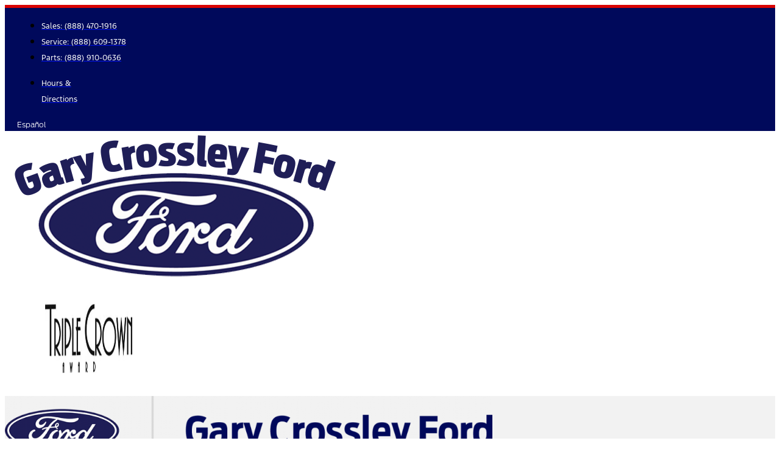

--- FILE ---
content_type: text/html; charset=UTF-8
request_url: https://www.garycrossleyford.com/blog/ford-suv/ford-bronco-sport/ford-bronco-sport-heritage-badge-kit/
body_size: 59668
content:
<!doctype html>
<html lang="en-US">
<head>
	<meta charset="UTF-8">
		<meta name="viewport" content="width=device-width, initial-scale=1">
	<link rel="profile" href="http://gmpg.org/xfn/11">
	<script>
(function() {
    function jzlImageErrorHandler(img) {
        var parent = img.parentElement;
        for (var i = 0; i < parent.children.length; i++) {
            var node = parent.children[i];
            if (node.dataset.error !== 'true') {
                if (node.tagName === 'IMG' || node.tagName === 'SOURCE') {
                    var fallbackApplied = false;
                    if (node.dataset.fallbackSrc != null) {
                        node.src = node.dataset.fallbackSrc;
                        fallbackApplied = true;
                    }
                    if (node.dataset.fallbackSrcset != null) {
                        node.srcset = node.dataset.fallbackSrcset;
                        fallbackApplied = true;
                    }
                    if (node.tagName === 'SOURCE') {
                        if (!fallbackApplied) {
                            node.parentNode.removeChild(node);
                        }
                    }
                }
                node.dataset.error='true';
            }
        }
    }
    window.jzlImageErrorHandler = jzlImageErrorHandler;
})();
</script>
            <script>
            (function () {
                function jazelReady(fn, info) {
                    if (fn == null) {
                        try {
                            throw "jazelReady called with no function";
                        } catch(ex) {
                            console.error(ex);
                        }
                        return;
                    }
                    var type = 'jazelReady';
                    var handle = undefined;
                    if (info != null) {
                        type = info.type;
                        handle = info.handle;
                    }
                    if (document.readyState !== 'loading') {
                        try {
                            fn();
                        } catch(ex) {
                            console.warn(ex);
                            console.warn("A " + type + " function threw an exception", { fn: fn, handle: handle });
                        }
                    } else {
                        document.addEventListener('DOMContentLoaded', function () {
                            try {
                                fn();
                            } catch(ex) {
                                console.warn(ex);
                                console.warn("A " + type + " function threw an exception", { fn: fn, handle: handle });
                            }
                        });
                    }
                }

                function jzlOnScriptLoaded(handle, fn) {
                    if (fn == null) {
                        try {
                            throw "jzlOnScriptLoaded called with no function";
                        } catch(ex) {
                            console.error(ex);
                        }
                        return;
                    }
                    jazelReady(fn, { type: 'jzlOnScriptLoaded', handle: handle });
                }

                function jzlOnInteractive(fn) {
                    if (fn == null) {
                        try {
                            throw "jzlOnInteractive called with no function";
                        } catch(ex) {
                            console.error(ex);
                        }
                        return;
                    }
                    jazelReady(fn, { type: 'jzlOnInteractive' });
                }

                function jzlLoadScript(type, handle, content, onLoad) {
                    function onload() {
                        if (onLoad != null) {
                            onLoad();
                        }
                    }
                    if (type !== 'placeholder') {
                        var scriptTag = document.createElement('script');
                        if (type === 'url') {
                            scriptTag.onload = onload;
                            scriptTag.src = content;
                        } else {
                            scriptTag.innerHTML = content;
                        }
                        document.getElementsByTagName('head')[0]
                            .appendChild(scriptTag);
                    }
                    if (type !== 'url') {
                        onload();
                    }
                }

                window.jazelReady = jazelReady;
                window.jzlOnScriptLoaded = jzlOnScriptLoaded;
                window.jzlOnInteractive = jzlOnInteractive;
                window.jzlLoadScript = jzlLoadScript;

                window.jzlCookieConsent = function(fn) {
                    fn();
                };
            })();
        </script>
        <script>function jazelLog(){}jazelDebugMode=false;</script>    <script>
        (function() {
            function jzlCookieConsent(fn) {
                jzlOnScriptLoaded('ccpa_comply_auto_cookie_banner', function() {
                    CACookieConsent.wrap({category: 'general'}, function() {
                        fn();
                    });
                });
            }
            window.jzlCookieConsent = jzlCookieConsent;
        })();
    </script>
    <meta name='robots' content='index, follow, max-image-preview:large, max-snippet:-1, max-video-preview:-1' />
    <script type="text/javascript">
        (function() {
            window.jzla5p = {
                accountId: "777",
                publicEndpointBase: "//auto5-srp.jazelc.com/8.9.2/rel",
                searchEndpointBase: "//search-a5-jazel-tango.jazel-qa.com/api/",
                mediaEndpointBase: "//media-cdn-a5-jazel-tango.jazel-qa.com/"
            };

            var combineUrl = function (url1, url2) {
                url1 = url1 || "";
                url2 = url2 || "";
                var url1ToCombine = url1.charAt(url1.length - 1) === "/" ? url1.substring(0, url1.length - 1) : url1;
                var url2ToCombine = url2.charAt(0) === "/" ? url2.substring(1) : url2;
                return url1ToCombine + "/" + url2ToCombine;
            };

            window._auto5ProductsStatic = combineUrl(window.jzla5p.publicEndpointBase, "/static/");
        })();
    </script>
    
<!-- Google Tag Manager for WordPress by gtm4wp.com -->
<script data-cfasync="false" data-pagespeed-no-defer type="text/javascript">//<![CDATA[
	var gtm4wp_datalayer_name = "dataLayer";
	var dataLayer = dataLayer || [];
//]]>
</script>
<!-- End Google Tag Manager for WordPress by gtm4wp.com -->
	<!-- This site is optimized with the Yoast SEO plugin v22.6 - https://yoast.com/wordpress/plugins/seo/ -->
	<title>Ford Bronco Sport Heritage Badge Kit Unveiled</title>
	<meta name="description" content="Own a piece of history with the Bronco Sport Heritage Badge Kit. Perfect for 2021 models and up. Order yours today from Gary Crossley Ford." />
	<link rel="canonical" href="https://www.garycrossleyford.com/blog/ford-suv/ford-bronco-sport/ford-bronco-sport-heritage-badge-kit/" />
	<meta property="og:locale" content="en_US" />
	<meta property="og:type" content="article" />
	<meta property="og:title" content="Ford Bronco Sport Heritage Badge Kit Unveiled" />
	<meta property="og:description" content="Own a piece of history with the Bronco Sport Heritage Badge Kit. Perfect for 2021 models and up. Order yours today from Gary Crossley Ford." />
	<meta property="og:url" content="https://www.garycrossleyford.com/blog/ford-suv/ford-bronco-sport/ford-bronco-sport-heritage-badge-kit/" />
	<meta property="og:site_name" content="Gary Crossley Ford" />
	<meta property="article:published_time" content="2023-11-07T17:54:21+00:00" />
	<meta property="og:image" content="https://images.jazelc.com/uploads/garycrossleyford-m2en/Article-Title-Image-7.png" />
	<meta property="og:image:width" content="1200" />
	<meta property="og:image:height" content="628" />
	<meta property="og:image:type" content="image/png" />
	<meta name="author" content="jlittle" />
	<meta name="twitter:card" content="summary_large_image" />
	<meta name="twitter:label1" content="Written by" />
	<meta name="twitter:data1" content="jlittle" />
	<meta name="twitter:label2" content="Est. reading time" />
	<meta name="twitter:data2" content="3 minutes" />
	<script type="application/ld+json" class="yoast-schema-graph">{"@context":"https://schema.org","@graph":[{"@type":"Article","@id":"https://www.garycrossleyford.com/blog/ford-suv/ford-bronco-sport/ford-bronco-sport-heritage-badge-kit/#article","isPartOf":{"@id":"https://www.garycrossleyford.com/blog/ford-suv/ford-bronco-sport/ford-bronco-sport-heritage-badge-kit/"},"author":{"name":"jlittle","@id":"https://www.garycrossleyford.com/#/schema/person/8c978256221c3a02ca3d2b4f5c8b176a"},"headline":"Ford Bronco Sport Heritage Badge Kit Unveiled","datePublished":"2023-11-07T17:54:21+00:00","dateModified":"2023-11-07T17:54:21+00:00","mainEntityOfPage":{"@id":"https://www.garycrossleyford.com/blog/ford-suv/ford-bronco-sport/ford-bronco-sport-heritage-badge-kit/"},"wordCount":378,"commentCount":0,"publisher":{"@id":"https://www.garycrossleyford.com/#organization"},"image":{"@id":"https://www.garycrossleyford.com/blog/ford-suv/ford-bronco-sport/ford-bronco-sport-heritage-badge-kit/#primaryimage"},"thumbnailUrl":"https://images.jazelc.com/uploads/garycrossleyford-m2en/Article-Title-Image-7.png","keywords":["2024 Bronco Sport","Aftermarket Parts","Badge Kit","Bronco Sport Upgrade","Car Customization","classic design","Collectible","Easy Installation","Ford Bronco","ford performance","Heritage Edition","Limited Edition","Nostalgic Look","Retro Style","Vehicle Accessories"],"articleSection":["Ford Bronco Sport"],"inLanguage":"en-US","potentialAction":[{"@type":"CommentAction","name":"Comment","target":["https://www.garycrossleyford.com/blog/ford-suv/ford-bronco-sport/ford-bronco-sport-heritage-badge-kit/#respond"]}]},{"@type":"WebPage","@id":"https://www.garycrossleyford.com/blog/ford-suv/ford-bronco-sport/ford-bronco-sport-heritage-badge-kit/","url":"https://www.garycrossleyford.com/blog/ford-suv/ford-bronco-sport/ford-bronco-sport-heritage-badge-kit/","name":"Ford Bronco Sport Heritage Badge Kit Unveiled","isPartOf":{"@id":"https://www.garycrossleyford.com/#website"},"primaryImageOfPage":{"@id":"https://www.garycrossleyford.com/blog/ford-suv/ford-bronco-sport/ford-bronco-sport-heritage-badge-kit/#primaryimage"},"image":{"@id":"https://www.garycrossleyford.com/blog/ford-suv/ford-bronco-sport/ford-bronco-sport-heritage-badge-kit/#primaryimage"},"thumbnailUrl":"https://images.jazelc.com/uploads/garycrossleyford-m2en/Article-Title-Image-7.png","datePublished":"2023-11-07T17:54:21+00:00","dateModified":"2023-11-07T17:54:21+00:00","description":"Own a piece of history with the Bronco Sport Heritage Badge Kit. Perfect for 2021 models and up. Order yours today from Gary Crossley Ford.","breadcrumb":{"@id":"https://www.garycrossleyford.com/blog/ford-suv/ford-bronco-sport/ford-bronco-sport-heritage-badge-kit/#breadcrumb"},"inLanguage":"en-US","potentialAction":[{"@type":"ReadAction","target":["https://www.garycrossleyford.com/blog/ford-suv/ford-bronco-sport/ford-bronco-sport-heritage-badge-kit/"]}]},{"@type":"ImageObject","inLanguage":"en-US","@id":"https://www.garycrossleyford.com/blog/ford-suv/ford-bronco-sport/ford-bronco-sport-heritage-badge-kit/#primaryimage","url":"https://images.jazelc.com/uploads/garycrossleyford-m2en/Article-Title-Image-7.png","contentUrl":"https://images.jazelc.com/uploads/garycrossleyford-m2en/Article-Title-Image-7.png","width":1200,"height":628,"caption":"FORD BRONCO SPORT HERITAGE BADGE KIT"},{"@type":"BreadcrumbList","@id":"https://www.garycrossleyford.com/blog/ford-suv/ford-bronco-sport/ford-bronco-sport-heritage-badge-kit/#breadcrumb","itemListElement":[{"@type":"ListItem","position":1,"name":"Home","item":"https://www.garycrossleyford.com/"},{"@type":"ListItem","position":2,"name":"Blog","item":"https://www.garycrossleyford.com/blog/"},{"@type":"ListItem","position":3,"name":"Ford Bronco Sport Heritage Badge Kit Unveiled"}]},{"@type":"WebSite","@id":"https://www.garycrossleyford.com/#website","url":"https://www.garycrossleyford.com/","name":"Gary Crossley Ford","description":"Ford Dealer in Kansas City, MO","publisher":{"@id":"https://www.garycrossleyford.com/#organization"},"inLanguage":"en-US"},{"@type":"Organization","@id":"https://www.garycrossleyford.com/#organization","name":"Gary Crossley Ford","url":"https://www.garycrossleyford.com/","logo":{"@type":"ImageObject","inLanguage":"en-US","@id":"https://www.garycrossleyford.com/#/schema/logo/image/","url":"https://images.jazelc.com/uploads/garycrossleyford-m2en/ford-logo-oval.png","contentUrl":"https://images.jazelc.com/uploads/garycrossleyford-m2en/ford-logo-oval.png","width":1201,"height":451,"caption":"Gary Crossley Ford"},"image":{"@id":"https://www.garycrossleyford.com/#/schema/logo/image/"}},{"@type":"Person","@id":"https://www.garycrossleyford.com/#/schema/person/8c978256221c3a02ca3d2b4f5c8b176a","name":"jlittle","image":{"@type":"ImageObject","inLanguage":"en-US","@id":"https://www.garycrossleyford.com/#/schema/person/image/","url":"https://secure.gravatar.com/avatar/?s=96&d=mm&r=g","contentUrl":"https://secure.gravatar.com/avatar/?s=96&d=mm&r=g","caption":"jlittle"}}]}</script>
	<!-- / Yoast SEO plugin. -->


<link rel='dns-prefetch' href='//cdn.complyauto.com' />
<link rel='dns-prefetch' href='//www.recaptcha.net' />
<link rel='dns-prefetch' href='//images.jazelc.com' />
    <script>
        console.log("Jazel Analytics", {"page_title":"Ford Bronco Sport Heritage Badge Kit Unveiled","ua_group":"desktop","country":"","id":12405,"load_page_type":"blog","load_page_sub_type":"post","blog_post_title":"Ford Bronco Sport Heritage Badge Kit Unveiled"});
    </script>
        <link rel='stylesheet' id='wp-block-library-css' href='https://www.garycrossleyford.com/wp/wp-includes/css/dist/block-library/style.min.css?ver=6.5.2' type='text/css' media='all' />
<style id='classic-theme-styles-inline-css' type='text/css'>
/*! This file is auto-generated */
.wp-block-button__link{color:#fff;background-color:#32373c;border-radius:9999px;box-shadow:none;text-decoration:none;padding:calc(.667em + 2px) calc(1.333em + 2px);font-size:1.125em}.wp-block-file__button{background:#32373c;color:#fff;text-decoration:none}
</style>
<style id='global-styles-inline-css' type='text/css'>
body{--wp--preset--color--black: #000000;--wp--preset--color--cyan-bluish-gray: #abb8c3;--wp--preset--color--white: #ffffff;--wp--preset--color--pale-pink: #f78da7;--wp--preset--color--vivid-red: #cf2e2e;--wp--preset--color--luminous-vivid-orange: #ff6900;--wp--preset--color--luminous-vivid-amber: #fcb900;--wp--preset--color--light-green-cyan: #7bdcb5;--wp--preset--color--vivid-green-cyan: #00d084;--wp--preset--color--pale-cyan-blue: #8ed1fc;--wp--preset--color--vivid-cyan-blue: #0693e3;--wp--preset--color--vivid-purple: #9b51e0;--wp--preset--gradient--vivid-cyan-blue-to-vivid-purple: linear-gradient(135deg,rgba(6,147,227,1) 0%,rgb(155,81,224) 100%);--wp--preset--gradient--light-green-cyan-to-vivid-green-cyan: linear-gradient(135deg,rgb(122,220,180) 0%,rgb(0,208,130) 100%);--wp--preset--gradient--luminous-vivid-amber-to-luminous-vivid-orange: linear-gradient(135deg,rgba(252,185,0,1) 0%,rgba(255,105,0,1) 100%);--wp--preset--gradient--luminous-vivid-orange-to-vivid-red: linear-gradient(135deg,rgba(255,105,0,1) 0%,rgb(207,46,46) 100%);--wp--preset--gradient--very-light-gray-to-cyan-bluish-gray: linear-gradient(135deg,rgb(238,238,238) 0%,rgb(169,184,195) 100%);--wp--preset--gradient--cool-to-warm-spectrum: linear-gradient(135deg,rgb(74,234,220) 0%,rgb(151,120,209) 20%,rgb(207,42,186) 40%,rgb(238,44,130) 60%,rgb(251,105,98) 80%,rgb(254,248,76) 100%);--wp--preset--gradient--blush-light-purple: linear-gradient(135deg,rgb(255,206,236) 0%,rgb(152,150,240) 100%);--wp--preset--gradient--blush-bordeaux: linear-gradient(135deg,rgb(254,205,165) 0%,rgb(254,45,45) 50%,rgb(107,0,62) 100%);--wp--preset--gradient--luminous-dusk: linear-gradient(135deg,rgb(255,203,112) 0%,rgb(199,81,192) 50%,rgb(65,88,208) 100%);--wp--preset--gradient--pale-ocean: linear-gradient(135deg,rgb(255,245,203) 0%,rgb(182,227,212) 50%,rgb(51,167,181) 100%);--wp--preset--gradient--electric-grass: linear-gradient(135deg,rgb(202,248,128) 0%,rgb(113,206,126) 100%);--wp--preset--gradient--midnight: linear-gradient(135deg,rgb(2,3,129) 0%,rgb(40,116,252) 100%);--wp--preset--font-size--small: 13px;--wp--preset--font-size--medium: 20px;--wp--preset--font-size--large: 36px;--wp--preset--font-size--x-large: 42px;--wp--preset--spacing--20: 0.44rem;--wp--preset--spacing--30: 0.67rem;--wp--preset--spacing--40: 1rem;--wp--preset--spacing--50: 1.5rem;--wp--preset--spacing--60: 2.25rem;--wp--preset--spacing--70: 3.38rem;--wp--preset--spacing--80: 5.06rem;--wp--preset--shadow--natural: 6px 6px 9px rgba(0, 0, 0, 0.2);--wp--preset--shadow--deep: 12px 12px 50px rgba(0, 0, 0, 0.4);--wp--preset--shadow--sharp: 6px 6px 0px rgba(0, 0, 0, 0.2);--wp--preset--shadow--outlined: 6px 6px 0px -3px rgba(255, 255, 255, 1), 6px 6px rgba(0, 0, 0, 1);--wp--preset--shadow--crisp: 6px 6px 0px rgba(0, 0, 0, 1);}:where(.is-layout-flex){gap: 0.5em;}:where(.is-layout-grid){gap: 0.5em;}body .is-layout-flow > .alignleft{float: left;margin-inline-start: 0;margin-inline-end: 2em;}body .is-layout-flow > .alignright{float: right;margin-inline-start: 2em;margin-inline-end: 0;}body .is-layout-flow > .aligncenter{margin-left: auto !important;margin-right: auto !important;}body .is-layout-constrained > .alignleft{float: left;margin-inline-start: 0;margin-inline-end: 2em;}body .is-layout-constrained > .alignright{float: right;margin-inline-start: 2em;margin-inline-end: 0;}body .is-layout-constrained > .aligncenter{margin-left: auto !important;margin-right: auto !important;}body .is-layout-constrained > :where(:not(.alignleft):not(.alignright):not(.alignfull)){max-width: var(--wp--style--global--content-size);margin-left: auto !important;margin-right: auto !important;}body .is-layout-constrained > .alignwide{max-width: var(--wp--style--global--wide-size);}body .is-layout-flex{display: flex;}body .is-layout-flex{flex-wrap: wrap;align-items: center;}body .is-layout-flex > *{margin: 0;}body .is-layout-grid{display: grid;}body .is-layout-grid > *{margin: 0;}:where(.wp-block-columns.is-layout-flex){gap: 2em;}:where(.wp-block-columns.is-layout-grid){gap: 2em;}:where(.wp-block-post-template.is-layout-flex){gap: 1.25em;}:where(.wp-block-post-template.is-layout-grid){gap: 1.25em;}.has-black-color{color: var(--wp--preset--color--black) !important;}.has-cyan-bluish-gray-color{color: var(--wp--preset--color--cyan-bluish-gray) !important;}.has-white-color{color: var(--wp--preset--color--white) !important;}.has-pale-pink-color{color: var(--wp--preset--color--pale-pink) !important;}.has-vivid-red-color{color: var(--wp--preset--color--vivid-red) !important;}.has-luminous-vivid-orange-color{color: var(--wp--preset--color--luminous-vivid-orange) !important;}.has-luminous-vivid-amber-color{color: var(--wp--preset--color--luminous-vivid-amber) !important;}.has-light-green-cyan-color{color: var(--wp--preset--color--light-green-cyan) !important;}.has-vivid-green-cyan-color{color: var(--wp--preset--color--vivid-green-cyan) !important;}.has-pale-cyan-blue-color{color: var(--wp--preset--color--pale-cyan-blue) !important;}.has-vivid-cyan-blue-color{color: var(--wp--preset--color--vivid-cyan-blue) !important;}.has-vivid-purple-color{color: var(--wp--preset--color--vivid-purple) !important;}.has-black-background-color{background-color: var(--wp--preset--color--black) !important;}.has-cyan-bluish-gray-background-color{background-color: var(--wp--preset--color--cyan-bluish-gray) !important;}.has-white-background-color{background-color: var(--wp--preset--color--white) !important;}.has-pale-pink-background-color{background-color: var(--wp--preset--color--pale-pink) !important;}.has-vivid-red-background-color{background-color: var(--wp--preset--color--vivid-red) !important;}.has-luminous-vivid-orange-background-color{background-color: var(--wp--preset--color--luminous-vivid-orange) !important;}.has-luminous-vivid-amber-background-color{background-color: var(--wp--preset--color--luminous-vivid-amber) !important;}.has-light-green-cyan-background-color{background-color: var(--wp--preset--color--light-green-cyan) !important;}.has-vivid-green-cyan-background-color{background-color: var(--wp--preset--color--vivid-green-cyan) !important;}.has-pale-cyan-blue-background-color{background-color: var(--wp--preset--color--pale-cyan-blue) !important;}.has-vivid-cyan-blue-background-color{background-color: var(--wp--preset--color--vivid-cyan-blue) !important;}.has-vivid-purple-background-color{background-color: var(--wp--preset--color--vivid-purple) !important;}.has-black-border-color{border-color: var(--wp--preset--color--black) !important;}.has-cyan-bluish-gray-border-color{border-color: var(--wp--preset--color--cyan-bluish-gray) !important;}.has-white-border-color{border-color: var(--wp--preset--color--white) !important;}.has-pale-pink-border-color{border-color: var(--wp--preset--color--pale-pink) !important;}.has-vivid-red-border-color{border-color: var(--wp--preset--color--vivid-red) !important;}.has-luminous-vivid-orange-border-color{border-color: var(--wp--preset--color--luminous-vivid-orange) !important;}.has-luminous-vivid-amber-border-color{border-color: var(--wp--preset--color--luminous-vivid-amber) !important;}.has-light-green-cyan-border-color{border-color: var(--wp--preset--color--light-green-cyan) !important;}.has-vivid-green-cyan-border-color{border-color: var(--wp--preset--color--vivid-green-cyan) !important;}.has-pale-cyan-blue-border-color{border-color: var(--wp--preset--color--pale-cyan-blue) !important;}.has-vivid-cyan-blue-border-color{border-color: var(--wp--preset--color--vivid-cyan-blue) !important;}.has-vivid-purple-border-color{border-color: var(--wp--preset--color--vivid-purple) !important;}.has-vivid-cyan-blue-to-vivid-purple-gradient-background{background: var(--wp--preset--gradient--vivid-cyan-blue-to-vivid-purple) !important;}.has-light-green-cyan-to-vivid-green-cyan-gradient-background{background: var(--wp--preset--gradient--light-green-cyan-to-vivid-green-cyan) !important;}.has-luminous-vivid-amber-to-luminous-vivid-orange-gradient-background{background: var(--wp--preset--gradient--luminous-vivid-amber-to-luminous-vivid-orange) !important;}.has-luminous-vivid-orange-to-vivid-red-gradient-background{background: var(--wp--preset--gradient--luminous-vivid-orange-to-vivid-red) !important;}.has-very-light-gray-to-cyan-bluish-gray-gradient-background{background: var(--wp--preset--gradient--very-light-gray-to-cyan-bluish-gray) !important;}.has-cool-to-warm-spectrum-gradient-background{background: var(--wp--preset--gradient--cool-to-warm-spectrum) !important;}.has-blush-light-purple-gradient-background{background: var(--wp--preset--gradient--blush-light-purple) !important;}.has-blush-bordeaux-gradient-background{background: var(--wp--preset--gradient--blush-bordeaux) !important;}.has-luminous-dusk-gradient-background{background: var(--wp--preset--gradient--luminous-dusk) !important;}.has-pale-ocean-gradient-background{background: var(--wp--preset--gradient--pale-ocean) !important;}.has-electric-grass-gradient-background{background: var(--wp--preset--gradient--electric-grass) !important;}.has-midnight-gradient-background{background: var(--wp--preset--gradient--midnight) !important;}.has-small-font-size{font-size: var(--wp--preset--font-size--small) !important;}.has-medium-font-size{font-size: var(--wp--preset--font-size--medium) !important;}.has-large-font-size{font-size: var(--wp--preset--font-size--large) !important;}.has-x-large-font-size{font-size: var(--wp--preset--font-size--x-large) !important;}
.wp-block-navigation a:where(:not(.wp-element-button)){color: inherit;}
:where(.wp-block-post-template.is-layout-flex){gap: 1.25em;}:where(.wp-block-post-template.is-layout-grid){gap: 1.25em;}
:where(.wp-block-columns.is-layout-flex){gap: 2em;}:where(.wp-block-columns.is-layout-grid){gap: 2em;}
.wp-block-pullquote{font-size: 1.5em;line-height: 1.6;}
</style>
<link rel='stylesheet' id='jzl_m2en_stage-css' href='/content/plugins/jzl-core/utils/m2en-stage/css/m2en-stage.css?ver=20210608' type='text/css' media='all' />
<link rel='stylesheet' id='jzl-lazy-load-stimulus-style-css' href='/content/plugins/jzl-core/core/lazy-load/css/lazyLoadStimulus.css?ver=20211230-0000' type='text/css' media='all' />
<link rel='stylesheet' id='jzl_lmntr_matl_dsgn_css-css' href='/content/plugins/jzl-core/integrations/elementor/material-design/css/forms.css?ver=20200510-1501' type='text/css' media='all' />
<style id='jzl_gf_browser_css-inline-css' type='text/css'>

.gform_wrapper.gform_validation_error li.gfield {
    margin-bottom: 6px!important;
    border-top: 1px solid transparent;
    border-bottom: 1px solid transparent;
    padding-bottom: 6px;
    padding-top: 8px;
}
.gform_wrapper.gform_validation_error li.gfield label.gfield_label,
.gform_wrapper.gform_validation_error li.gfield div.ginput_container {
    margin-top: 12px;
}
    
</style>
<link rel='stylesheet' id='jzl-door-css' href='/content/plugins/jzl-door/public/css/jzl-door-public.css?ver=1.0.0' type='text/css' media='all' />
<link rel='stylesheet' id='hello-elementor-css' href='/content/themes/hello-elementor/style.min.css?ver=2.2.1' type='text/css' media='all' />
<style id='hello-elementor-inline-css' type='text/css'>

    .elementor-location-header {
        position: relative;
        z-index: 100;
    }
    
</style>
<link rel='stylesheet' id='hello-elementor-theme-style-css' href='/content/themes/hello-elementor/theme.min.css?ver=2.2.1' type='text/css' media='all' />
<link rel='stylesheet' id='jzl_gf_lmntr_matl_dsgn_css-css' href='/content/plugins/jzl-core/integrations/elementor/skins/elementor-gravityforms/css/forms-material-design.css?ver=20230811-0700' type='text/css' media='all' />
<link rel='stylesheet' id='elementor-icons-css' href='/content/plugins/elementor/assets/lib/eicons/css/elementor-icons.min.css?ver=5.18.0' type='text/css' media='all' />
<link rel='stylesheet' id='elementor-frontend-legacy-css' href='/content/plugins/elementor/assets/css/frontend-legacy.min.css?ver=3.12.1' type='text/css' media='all' />
<link rel='stylesheet' id='elementor-frontend-css' href='/content/plugins/elementor/assets/css/frontend.min.css?ver=3.12.1' type='text/css' media='all' />
<style id='elementor-frontend-inline-css' type='text/css'>
.elementor-425 .elementor-element.elementor-element-a0d2455 > .elementor-background-overlay{background-image:url("https://images.jazelc.com/uploads/garycrossleyford-m2en/Article-Title-Image-7.png");}
</style>
<link rel='stylesheet' id='swiper-css' href='/content/plugins/elementor/assets/lib/swiper/css/swiper.min.css?ver=5.3.6' type='text/css' media='all' />
<link rel='stylesheet' id='elementor-post-451-css' href='https://images.jazelc.com/uploads/garycrossleyford-m2en/jzl_elementor/post-451-1756738220.css' type='text/css' media='all' />
<link rel='stylesheet' id='powerpack-frontend-css' href='/content/plugins/powerpack-lite-for-elementor/assets/css/min/frontend.min.css?ver=2.7.4' type='text/css' media='all' />
<link rel='stylesheet' id='elementor-pro-css' href='/content/plugins/elementor-pro/assets/css/frontend.min.css?ver=3.12.2' type='text/css' media='all' />
<link rel='stylesheet' id='uael-frontend-css' href='/content/plugins/ultimate-elementor/assets/min-css/uael-frontend.min.css?ver=1.36.15' type='text/css' media='all' />
<link rel='stylesheet' id='font-awesome-5-all-css' href='/content/plugins/elementor/assets/lib/font-awesome/css/all.min.css?ver=3.12.1' type='text/css' media='all' />
<link rel='stylesheet' id='font-awesome-4-shim-css' href='/content/plugins/elementor/assets/lib/font-awesome/css/v4-shims.min.css?ver=3.12.1' type='text/css' media='all' />
<link rel='stylesheet' id='elementor-post-433-css' href='https://images.jazelc.com/uploads/garycrossleyford-m2en/jzl_elementor/post-433-1766073504.css' type='text/css' media='all' />
<link rel='stylesheet' id='elementor-post-487-css' href='https://images.jazelc.com/uploads/garycrossleyford-m2en/jzl_elementor/post-487-1756738222.css' type='text/css' media='all' />
<link rel='stylesheet' id='elementor-post-425-css' href='https://images.jazelc.com/uploads/garycrossleyford-m2en/jzl_elementor/post-425-1756738247.css' type='text/css' media='all' />
<style id='jzl-gf-recaptcha-css-inline-css' type='text/css'>

                .grecaptcha-badge {
                    transition: opacity 0.6s ease 0s;
                    opacity: 0;
                    z-index: -1;
                }
            
</style>
<link rel='stylesheet' id='google-fonts-1-css' href='https://fonts.googleapis.com/css?family=Rubik%3A100%2C100italic%2C200%2C200italic%2C300%2C300italic%2C400%2C400italic%2C500%2C500italic%2C600%2C600italic%2C700%2C700italic%2C800%2C800italic%2C900%2C900italic&#038;display=auto&#038;ver=6.5.2' type='text/css' media='all' />
<link rel='stylesheet' id='elementor-icons-shared-0-css' href='/content/plugins/elementor/assets/lib/font-awesome/css/fontawesome.min.css?ver=5.15.3' type='text/css' media='all' />
<link rel='stylesheet' id='elementor-icons-fa-solid-css' href='/content/plugins/elementor/assets/lib/font-awesome/css/solid.min.css?ver=5.15.3' type='text/css' media='all' />
<link rel='stylesheet' id='elementor-icons-fa-brands-css' href='/content/plugins/elementor/assets/lib/font-awesome/css/brands.min.css?ver=5.15.3' type='text/css' media='all' />
<link rel="preconnect" href="https://fonts.gstatic.com/" crossorigin><script type="text/javascript" id="jquery-core-js-extra">
/* <![CDATA[ */
var pp = {"ajax_url":"https:\/\/www.garycrossleyford.com\/wp\/wp-admin\/admin-ajax.php"};
/* ]]> */
</script>
<script type="text/javascript" src="https://code.jquery.com/jquery-3.7.1.min.js?ver=3.7.1" id="jquery-core-js"></script>
<script type="text/javascript" id="jquery-core-js-after">
/* <![CDATA[ */
jQuery.noConflict();
/* ]]> */
</script>
<script type="text/javascript" src="https://code.jquery.com/jquery-migrate-3.4.1.min.js?ver=3.4.1" id="jquery-migrate-js"></script>
<script type="text/javascript" src="/content/plugins/jzl-core/utils/misc/js/functions.js?ver=20231208-0000" id="jzl-util-functions-js"></script>
<script type="text/javascript" src="/content/plugins/jzl-core/core/tags/js/events.js?ver=20231208-0000" id="jzl-core-event-handler-js"></script>
<script type="text/javascript" src="/content/plugins/ford-oem-features/dtm/js/dtm.js?ver=20230816-0751" id="dtm-event-handler-js"></script>
<script type="text/javascript" src="/content/plugins/ford-oem-features/fps/js/fps.js?ver=20210509-0000" id="fps-event-handler-js"></script>
<script type="text/javascript" src="https://cdn.complyauto.com/cookiebanner/banner/d08e8c24-bee4-472f-9ef8-6d24fff4eb87/blocker.js?ver=6.5.2" id="ccpa_comply_auto_tracking_blocker-js"></script>
<script type="text/javascript" src="/content/plugins/jzl-door/public/js/jzl-door-public.js?ver=1.0.0" id="jzl-door-js"></script>
<script type="text/javascript" src="/content/plugins/duracelltomi-google-tag-manager/js/gtm4wp-form-move-tracker.js?ver=1.10.1" id="gtm4wp-form-move-tracker-js"></script>
<script type="text/javascript" src="/content/plugins/elementor/assets/lib/font-awesome/js/v4-shims.min.js?ver=3.12.1" id="font-awesome-4-shim-js"></script>
    <script>
        window.jzaq = window.jzaq || [];
                window.jzaq.push(["_setDebug"]);
            </script>
            <style>

            @font-face {
                font-family: 'Ford Antenna';
                font-weight:normal;
                font-style:normal;
                font-display: swap;
                src: url('https://fonts.jazelc.com/FordAntenna/FordAntennaRegular.woff') format('woff'),
                url('https://fonts.jazelc.com/FordAntenna/FordAntennaRegular.ttf') format('truetype');
            }
            @font-face {
                font-family: 'Ford Antenna';
                font-weight:900;
                font-style:normal;
                font-display: swap;
                src: url('https://fonts.jazelc.com/FordAntenna/FordAntennaBlack.woff') format('woff'),
                url('https://fonts.jazelc.com/FordAntenna/FordAntennaBlack.ttf') format('truetype');
            }
            @font-face {
                font-family: 'Ford Antenna';
                font-weight:900;
                font-style:italic;
                font-display: swap;
                src: url('https://fonts.jazelc.com/FordAntenna/FordAntennaBlackItalic.woff') format('woff'),
                url('https://fonts.jazelc.com/FordAntenna/FordAntennaBlackItalic.ttf') format('truetype');
            }
            @font-face {
                font-family: 'Ford Antenna';
                font-weight:bold;
                font-style:normal;
                font-display: swap;
                src: url('https://fonts.jazelc.com/FordAntenna/FordAntennaBold.woff') format('woff'),
                url('https://fonts.jazelc.com/FordAntenna/FordAntennaBold.ttf') format('truetype');
            }
            @font-face {
                font-family: 'Ford Antenna';
                font-weight:100;
                font-style:normal;
                font-display: swap;
                src: url('https://fonts.jazelc.com/FordAntenna/FordAntennaExtraLight.woff') format('woff'),
                url('https://fonts.jazelc.com/FordAntenna/FordAntennaExtraLight.ttf') format('truetype');
            }
            @font-face {
                font-family: 'Ford Antenna';
                font-weight:100;
                font-style:italic;
                font-display: swap;
                src: url('https://fonts.jazelc.com/FordAntenna/FordAntennaExtraLightItalic.woff') format('woff'),
                url('https://fonts.jazelc.com/FordAntenna/FordAntennaExtraLightItalic.ttf') format('truetype');
            }
            @font-face {
                font-family: 'Ford Antenna';
                font-weight:normal;
                font-style:italic;
                font-display: swap;
                src: url('https://fonts.jazelc.com/FordAntenna/FordAntennaItalic.woff') format('woff'),
                url('https://fonts.jazelc.com/FordAntenna/FordAntennaItalic.ttf') format('truetype');
            }
            @font-face {
                font-family: 'Ford Antenna';
                font-weight:300;
                font-style:normal;
                font-display: swap;
                src: url('https://fonts.jazelc.com/FordAntenna/FordAntennaLight.woff') format('woff'),
                url('https://fonts.jazelc.com/FordAntenna/FordAntennaLight.ttf') format('truetype');
            }

            html body,
            html button,
            html input,
            html select,
            html optgroup,
            html textarea {
                font-family: "Ford Antenna", Arial, Tahoma, sans-serif;
            }
        </style>
                    <style>
            @font-face {
                font-family: 'Material Icons';
                font-style: normal;
                font-weight: 400;
                font-display: swap;
                src: url('/content/plugins/jzl-core/core/fonts//fonts/material-icons/MaterialIcons-Regular.eot'); /* For IE6-8 */
                src: local('Material Icons'),
                local('MaterialIcons-Regular'),
                url('/content/plugins/jzl-core/core/fonts//fonts/material-icons/MaterialIcons-Regular.woff2') format('woff2'),
                url('/content/plugins/jzl-core/core/fonts//fonts/material-icons/MaterialIcons-Regular.woff') format('woff'),
                url('/content/plugins/jzl-core/core/fonts//fonts/material-icons/MaterialIcons-Regular.ttf') format('truetype');
            }

            .material-icons {
                font-family: 'Material Icons';
                font-weight: normal;
                font-style: normal;
                font-size: 24px; /* Preferred icon size */
                display: inline-block;
                line-height: 1;
                text-transform: none;
                letter-spacing: normal;
                word-wrap: normal;
                white-space: nowrap;
                direction: ltr;

                /* Support for all WebKit browsers. */
                -webkit-font-smoothing: antialiased;
                /* Support for Safari and Chrome. */
                text-rendering: optimizeLegibility;

                /* Support for Firefox. */
                -moz-osx-font-smoothing: grayscale;

                /* Support for IE. */
                font-feature-settings: 'liga';
            }
        </style>
        <style>[hidden]{display: none;}</style><meta name="google-site-verification" content="FUntpHQADlpVoQrka9SCFRSBzewv4MgHXRystRm8pUk" /><style>
body.vgeo-detecting .vgeo-detecting-hide:not(.vgeo-specified),
body.vgeo-unknown .vgeo-unknown-hide:not(.vgeo-specified),
body.vgeo-known .vgeo-known-hide:not(.vgeo-specified),
.vgeo-known-hide.vgeo-specified { display: none; }
body.vgeo-detecting .vgeo-detecting-blur:not(.vgeo-specified),
body.vgeo-unknown .vgeo-unknown-blur:not(.vgeo-specified),
body.vgeo-known .vgeo-known-blur:not(.vgeo-specified),
.vgeo-known-blur.vgeo-specified {
    -webkit-filter: blur(5px);
    -moz-filter: blur(5px);
    -o-filter: blur(5px);
    -ms-filter: blur(5px);
    filter: blur(5px);
}
</style>
        <script>
        function jzlGfBindGformPostRender(fn) {
            jzlOnScriptLoaded('jquery-core', function() {
                jQuery(document).bind('gform_post_render', fn);
            });
        }
        function jzlGfBindGformPostConditionalLogic(fn) {
            jzlOnScriptLoaded('jquery-core', function() {
                jQuery(document).bind('gform_post_conditional_logic', fn);
            });
        }
    </script>
        <style>
        @media screen and (max-width: 600px) {
            div#wpadminbar {
                position: fixed;
            }
        }
    </style>
                <script src="//assets.adobedtm.com/248d63c2ff6b/95211b1eb3f1/launch-61f7e55711ae.min.js" async></script>
                    <!-- AutoAlert Signals --><script type="text/javascript">var _msq=_msq||[];_msq.push(['_setWebsite',''],['_trackPageview']);(function(){var mSignal=document.createElement('script');mSignal.type='text/javascript';mSignal.async=!0;mSignal.src=('https:'==document.location.protocol?'https://':'http://')+'fzlnk.com/signals.js';var s=document.getElementsByTagName('script')[0];s.parentNode.insertBefore(mSignal,s)})();</script>
        <style>
        body.payment-details-unknown .payment-details-unknown-hide,
        body.payment-details-known .payment-details-known-hide {
            display: none;
        }

        body.payment-details-unknown .payment-details-unknown-blur,
        body.payment-details-known .payment-details-known-blur {
            -webkit-filter: blur(5px);
            -moz-filter: blur(5px);
            -o-filter: blur(5px);
            -ms-filter: blur(5px);
            filter: blur(5px);
        }
    </style>
    <script async src="https://www.googletagmanager.com/gtag/js"></script> 
<script>
   window.dataLayer = window.dataLayer || [];
   function gtag(){dataLayer.push(arguments);}
   gtag('js', new Date());

   gtag('config', 'G-PW3L6XYYG4');
   gtag('config', 'G-3QW4J7FS4Y'); /* Tasca Automotive Group */
   gtag('config', 'AW-933515906', {'allow_enhanced_conversions':true});
   gtag('config', 'G-TQ6NX1H08V'); /* Jazel Ford */
</script>    <script>
        window.dataLayer = window.dataLayer || [];
        function gtag(){dataLayer.push(arguments);}
        gtag('js', new Date());
        function initializeGoogleTagManager() {
            const scripts = document.getElementsByTagName('script');

            for (var i = 0; i < scripts.length; i++) {
                const src = scripts[i].getAttribute('src');
                if (src && src.startsWith('https://www.googletagmanager.com/gtag/js')) {
                    const url = new URL(src);
                    const params = new URLSearchParams(url.search);
                    const id = params.get('id');
                    if (id && id.startsWith('G-')) {
                        window.gtag('config', id);
                    }
                }
            }
        }
        window.onload = function () {
            initializeGoogleTagManager();
        };

    </script>
    
<!-- Google Tag Manager for WordPress by gtm4wp.com -->
<script data-cfasync="false" data-pagespeed-no-defer type="text/javascript">//<![CDATA[
	var dataLayer_content = {"pagePostType":"post","pagePostType2":"single-post","pageCategory":["ford-bronco-sport"],"pageAttributes":["2024-bronco-sport","aftermarket-parts","badge-kit","bronco-sport-upgrade","car-customization","classic-design","collectible","easy-installation","ford-bronco","ford-performance","heritage-edition","limited-edition","nostalgic-look","retro-style","vehicle-accessories"],"pagePostAuthor":"jlittle"};
	dataLayer.push( dataLayer_content );//]]>
</script>
<script data-cfasync="false">//<![CDATA[
(function(w,d,s,l,i){w[l]=w[l]||[];w[l].push({'gtm.start':
new Date().getTime(),event:'gtm.js'});var f=d.getElementsByTagName(s)[0],
j=d.createElement(s),dl=l!='dataLayer'?'&l='+l:'';j.async=true;j.src=
'//www.googletagmanager.com/gtm.'+'js?id='+i+dl;f.parentNode.insertBefore(j,f);
})(window,document,'script','dataLayer','GTM-KTLWNL4');//]]>
</script>
<script data-cfasync="false">//<![CDATA[
(function(w,d,s,l,i){w[l]=w[l]||[];w[l].push({'gtm.start':
new Date().getTime(),event:'gtm.js'});var f=d.getElementsByTagName(s)[0],
j=d.createElement(s),dl=l!='dataLayer'?'&l='+l:'';j.async=true;j.src=
'//www.googletagmanager.com/gtm.'+'js?id='+i+dl;f.parentNode.insertBefore(j,f);
})(window,document,'script','dataLayer','GTM-PQTJZBG');//]]>
</script>
<script data-cfasync="false">//<![CDATA[
(function(w,d,s,l,i){w[l]=w[l]||[];w[l].push({'gtm.start':
new Date().getTime(),event:'gtm.js'});var f=d.getElementsByTagName(s)[0],
j=d.createElement(s),dl=l!='dataLayer'?'&l='+l:'';j.async=true;j.src=
'//www.googletagmanager.com/gtm.'+'js?id='+i+dl;f.parentNode.insertBefore(j,f);
})(window,document,'script','dataLayer','GTM-MHB7CCQ');//]]>
</script>
<script data-cfasync="false">//<![CDATA[
(function(w,d,s,l,i){w[l]=w[l]||[];w[l].push({'gtm.start':
new Date().getTime(),event:'gtm.js'});var f=d.getElementsByTagName(s)[0],
j=d.createElement(s),dl=l!='dataLayer'?'&l='+l:'';j.async=true;j.src=
'//www.googletagmanager.com/gtm.'+'js?id='+i+dl;f.parentNode.insertBefore(j,f);
})(window,document,'script','dataLayer','GTM-P6HNT3N');//]]>
</script>
<script data-cfasync="false">//<![CDATA[
(function(w,d,s,l,i){w[l]=w[l]||[];w[l].push({'gtm.start':
new Date().getTime(),event:'gtm.js'});var f=d.getElementsByTagName(s)[0],
j=d.createElement(s),dl=l!='dataLayer'?'&l='+l:'';j.async=true;j.src=
'//www.googletagmanager.com/gtm.'+'js?id='+i+dl;f.parentNode.insertBefore(j,f);
})(window,document,'script','dataLayer','GTM-TNF47KWR');//]]>
</script>
<script data-cfasync="false">//<![CDATA[
(function(w,d,s,l,i){w[l]=w[l]||[];w[l].push({'gtm.start':
new Date().getTime(),event:'gtm.js'});var f=d.getElementsByTagName(s)[0],
j=d.createElement(s),dl=l!='dataLayer'?'&l='+l:'';j.async=true;j.src=
'//www.googletagmanager.com/gtm.'+'js?id='+i+dl;f.parentNode.insertBefore(j,f);
})(window,document,'script','dataLayer','GTM-PR4NFGPV');//]]>
</script>
<!-- End Google Tag Manager -->
<!-- End Google Tag Manager for WordPress by gtm4wp.com --><meta name="generator" content="Elementor 3.12.1; features: a11y_improvements, additional_custom_breakpoints; settings: css_print_method-external, google_font-enabled, font_display-auto">
<link rel="icon" href="https://images.jazelc.com/uploads/garycrossleyford-m2en/favicon.jpg" sizes="32x32" />
<link rel="icon" href="https://images.jazelc.com/uploads/garycrossleyford-m2en/favicon.jpg" sizes="192x192" />
<link rel="apple-touch-icon" href="https://images.jazelc.com/uploads/garycrossleyford-m2en/favicon.jpg" />
<meta name="msapplication-TileImage" content="https://images.jazelc.com/uploads/garycrossleyford-m2en/favicon.jpg" />
		<style type="text/css" id="wp-custom-css">
			.jzl-pricing-viewer-root .plus .value:before,
.jzl-pricing-viewer-root .plus .nested_value:before,
.jzl-pricing-viewer-root .value.plus:before,
.jzl-pricing-viewer-root .nested_value.plus:before {
    content: '\002B';
}

.type-post h2 {
    font-size: 22px !important;
    font-weight: normal !important;
}

/***Remove - ** Not all customers will qualify - in disclaimer popup***/
.jzl-simple-lightbox-content-body > .disclaimer-popup > .disclaimer-text > div:nth-of-type(2){
    display: none !important;
}

/***custom text below MSRP line***/
.pricing_label_0:after, .pricing_label_10:after{
	content: "Dealer set actual price.";
	font-size: 10px !important;
	display: block;
	line-height: 5px;
	padding-bottom: 5px;
}

/*** Adjusts Userway & Comply Auto Icons on mobile ***/
@media only screen and (max-width: 600px) {
    #userwayAccessibilityIcon{
        bottom: 120px !important;
    }

    .ca-banner-floater-button-img.go637674736{
        margin-bottom: 85px;
		margin-left: 15px;
    }
}

.fab.fa-twitter::before {
    content: url('https://www.garycrossleyford.com/uploads/garycrossleyford-m2en/2024/09/Twitter-X-WHT.svg');
    width: 1.2em;
    height: 1em;
    display: block;
}

.elementor-share-buttons--color-official.elementor-share-buttons--skin-flat .elementor-share-btn_twitter, 
.elementor-share-buttons--color-official.elementor-share-buttons--skin-gradient .elementor-share-btn_twitter {
    background:#000000;
}

/* Specials */
h1.pp-dual-heading { margin:0; }
.control_headings_has_no_offers_FALSE.control_offer1_has_offer_TRUE.control_offer2_has_offer_FALSE .pp-first-text,
.control_headings_has_no_offers_FALSE.control_offer1_has_offer_FALSE.control_offer2_has_offer_TRUE .pp-second-text {
    display:none !important;
}

.control_headings_has_no_offers_FALSE.control_offer1_has_offer_TRUE.control_offer2_has_offer_TRUE {
    display:none;
}

.control_offers_has_no_offers_FALSE .elementor-row {
    display:flex;
}

/* No offer one. Has offer two. */
.offer1.control_offer1_has_offer_FALSE.control_offer2_has_offer_TRUE {
    display:none;
}
.offer2.control_offer1_has_offer_FALSE.control_offer2_has_offer_TRUE {
    flex-grow:1;   
}
.control_offer1_has_offer_FALSE.control_offer2_has_offer_TRUE .control_or {
    display:none !important;
}


/* Has offer one. No offer two. */
.offer1.control_offer1_has_offer_TRUE.control_offer2_has_offer_FALSE {
    flex-grow:1
}
.offer2.control_offer1_has_offer_TRUE.control_offer2_has_offer_FALSE {
    display:none; 
}
.control_offer1_has_offer_TRUE.control_offer2_has_offer_FALSE .control_or {
    display:none !important;
}
.control_offer1_has_offer_FALSE.control_offer2_has_offer_FALSE .control_or {
    display:none !important;
}

/**Has offer two. No Listing**/
.has_detail_TRUE{
	display: none !important;
}		</style>
		</head>
<body data-elementor-device-mode="desktop" class="post-template-default single single-post postid-12405 single-format-standard wp-custom-logo vgeo-detecting elementor-default elementor-kit-451 elementor-page elementor-page-12405 elementor-page-425">


<!-- Google Tag Manager (noscript) -->
<noscript><iframe src="https://www.googletagmanager.com/ns.html?id=GTM-KTLWNL4"
height="0" width="0" style="display:none;visibility:hidden"></iframe></noscript>
<noscript><iframe src="https://www.googletagmanager.com/ns.html?id=GTM-PQTJZBG"
height="0" width="0" style="display:none;visibility:hidden"></iframe></noscript>
<noscript><iframe src="https://www.googletagmanager.com/ns.html?id=GTM-MHB7CCQ"
height="0" width="0" style="display:none;visibility:hidden"></iframe></noscript>
<noscript><iframe src="https://www.googletagmanager.com/ns.html?id=GTM-P6HNT3N"
height="0" width="0" style="display:none;visibility:hidden"></iframe></noscript>
<noscript><iframe src="https://www.googletagmanager.com/ns.html?id=GTM-TNF47KWR"
height="0" width="0" style="display:none;visibility:hidden"></iframe></noscript>
<noscript><iframe src="https://www.googletagmanager.com/ns.html?id=GTM-PR4NFGPV"
height="0" width="0" style="display:none;visibility:hidden"></iframe></noscript>
<!-- End Google Tag Manager (noscript) -->		<div data-elementor-type="header" data-elementor-id="433" class="elementor elementor-433 elementor-location-header">
					<div class="elementor-section-wrap">
								<section class="elementor-section elementor-top-section elementor-element elementor-element-61fd8399 elementor-section-height-min-height elementor-hidden-phone elementor-section-boxed elementor-section-height-default elementor-section-items-middle" data-id="61fd8399" data-element_type="section" data-settings="{&quot;background_background&quot;:&quot;classic&quot;}">
						<div class="elementor-container elementor-column-gap-no">
							<div class="elementor-row">
					<div class="elementor-column elementor-col-33 elementor-top-column elementor-element elementor-element-384e9a4c" data-id="384e9a4c" data-element_type="column">
			<div class="elementor-column-wrap elementor-element-populated">
							<div class="elementor-widget-wrap">
						<div class="elementor-element elementor-element-464994ef elementor-icon-list--layout-inline elementor-align-left elementor-list-item-link-full_width elementor-widget elementor-widget-icon-list" data-id="464994ef" data-element_type="widget" data-widget_type="icon-list.default">
				<div class="elementor-widget-container">
					<ul class="elementor-icon-list-items elementor-inline-items">
							<li class="elementor-icon-list-item elementor-inline-item">
											<a href="tel:+1%20(888)%20470-1916">

											<span data-event="" data-event-details="eyJldmVudF9jb250ZW50IjoiIn0=" class="elementor-icon-list-text"><span class='departments__info-label'>Sales: </span><span class='departments_info-value'>(888) 470-1916</span></span>
											</a>
									</li>
								<li class="elementor-icon-list-item elementor-inline-item">
											<a href="tel:+1%20(888)%20609-1378">

											<span data-event="" data-event-details="eyJldmVudF9jb250ZW50IjoiIn0=" class="elementor-icon-list-text"><span class='departments__info-label'>Service: </span><span class='departments_info-value'>(888) 609-1378</span></span>
											</a>
									</li>
								<li class="elementor-icon-list-item elementor-inline-item">
											<a href="tel:+1%20(888)%20910-0636">

											<span data-event="" data-event-details="eyJldmVudF9jb250ZW50IjoiIn0=" class="elementor-icon-list-text"><span class='departments__info-label'>Parts: </span><span class='departments_info-value'>(888) 910-0636</span></span>
											</a>
									</li>
						</ul>
				</div>
				</div>
						</div>
					</div>
		</div>
				<div class="elementor-column elementor-col-33 elementor-top-column elementor-element elementor-element-70aa0c74" data-id="70aa0c74" data-element_type="column">
			<div class="elementor-column-wrap elementor-element-populated">
							<div class="elementor-widget-wrap">
						<div class="elementor-element elementor-element-2a08b66d elementor-icon-list--layout-inline elementor-align-right elementor-list-item-link-full_width elementor-widget elementor-widget-icon-list" data-id="2a08b66d" data-element_type="widget" data-widget_type="icon-list.default">
				<div class="elementor-widget-container">
					<ul class="elementor-icon-list-items elementor-inline-items">
							<li class="elementor-icon-list-item elementor-inline-item">
											<a href="/hours-directions/">

											<span data-event="" data-event-details="eyJldmVudF9jb250ZW50IjoiIn0=" class="elementor-icon-list-text">Hours & Directions</span>
											</a>
									</li>
						</ul>
				</div>
				</div>
						</div>
					</div>
		</div>
				<div class="elementor-column elementor-col-33 elementor-top-column elementor-element elementor-element-b45ce38" data-id="b45ce38" data-element_type="column">
			<div class="elementor-column-wrap elementor-element-populated">
							<div class="elementor-widget-wrap">
						<div class="elementor-element elementor-element-ac734b0 elementor-widget elementor-widget-jzl-google-translate" data-id="ac734b0" data-element_type="widget" data-widget_type="jzl-google-translate.default">
				<div class="elementor-widget-container">
			        <button
            data-language-code="es"
            style="outline: none !important;"
        >
            Español        </button>
        		</div>
				</div>
						</div>
					</div>
		</div>
								</div>
					</div>
		</section>
				<section class="elementor-section elementor-top-section elementor-element elementor-element-30d13a86 elementor-section-height-min-height elementor-section-content-bottom elementor-hidden-phone elementor-section-boxed elementor-section-height-default elementor-section-items-middle" data-id="30d13a86" data-element_type="section" data-settings="{&quot;background_background&quot;:&quot;classic&quot;}">
						<div class="elementor-container elementor-column-gap-no">
							<div class="elementor-row">
					<div class="elementor-column elementor-col-33 elementor-top-column elementor-element elementor-element-3ca11970 elementor-hidden-phone" data-id="3ca11970" data-element_type="column">
			<div class="elementor-column-wrap elementor-element-populated">
							<div class="elementor-widget-wrap">
						<div class="elementor-element elementor-element-2916df9 elementor-widget-tablet__width-initial elementor-widget elementor-widget-image" data-id="2916df9" data-element_type="widget" data-widget_type="image.default">
				<div class="elementor-widget-container">
								<div class="elementor-image">
													<a href="/">
							<img width="530" height="239" src="https://images.jazelc.com/uploads/garycrossleyford-m2en/01586c6d-f75d-40cc-b093-1a0745dde645.png" class="attachment-large size-large wp-image-15610" alt="01586c6d F75d 40cc B093 1a0745dde645" sizes="(max-width: 530px) 100vw, 530px" data-jzl-lazy-src="https://images.jazelc.com/uploads/garycrossleyford-m2en/01586c6d-f75d-40cc-b093-1a0745dde645.png" data-jzl-lazy-srcset="https://images.jazelc.com/uploads/garycrossleyford-m2en/01586c6d-f75d-40cc-b093-1a0745dde645.png 530w, https://images.jazelc.com/uploads/garycrossleyford-m2en/01586c6d-f75d-40cc-b093-1a0745dde645-300x135.png 300w" data-controller="jzl-lazy-load" />								</a>
														</div>
						</div>
				</div>
						</div>
					</div>
		</div>
				<div class="elementor-column elementor-col-33 elementor-top-column elementor-element elementor-element-924b812" data-id="924b812" data-element_type="column">
			<div class="elementor-column-wrap">
							<div class="elementor-widget-wrap">
								</div>
					</div>
		</div>
				<div class="elementor-column elementor-col-33 elementor-top-column elementor-element elementor-element-20e132cc elementor-hidden-phone" data-id="20e132cc" data-element_type="column">
			<div class="elementor-column-wrap elementor-element-populated">
							<div class="elementor-widget-wrap">
						<div class="elementor-element elementor-element-bcbc0da elementor-widget-tablet__width-initial elementor-widget elementor-widget-image" data-id="bcbc0da" data-element_type="widget" data-widget_type="image.default">
				<div class="elementor-widget-container">
								<div class="elementor-image">
													<a href="/about-us/">
							<img width="456" height="184" src="https://images.jazelc.com/uploads/garycrossleyford-m2en/triple-crown.png" class="attachment-large size-large wp-image-804" alt="Triple Crown" sizes="(max-width: 456px) 100vw, 456px" data-jzl-lazy-src="https://images.jazelc.com/uploads/garycrossleyford-m2en/triple-crown.png" data-jzl-lazy-srcset="https://images.jazelc.com/uploads/garycrossleyford-m2en/triple-crown.png 456w, https://images.jazelc.com/uploads/garycrossleyford-m2en/triple-crown-300x121.png 300w" data-controller="jzl-lazy-load" />								</a>
														</div>
						</div>
				</div>
						</div>
					</div>
		</div>
								</div>
					</div>
		</section>
				<section class="elementor-section elementor-top-section elementor-element elementor-element-402dbf4a elementor-section-height-min-height elementor-section-boxed elementor-section-height-default elementor-section-items-middle" data-id="402dbf4a" data-element_type="section" data-settings="{&quot;background_background&quot;:&quot;classic&quot;,&quot;sticky&quot;:&quot;top&quot;,&quot;sticky_on&quot;:[&quot;desktop&quot;,&quot;tablet&quot;,&quot;mobile&quot;],&quot;sticky_offset&quot;:0,&quot;sticky_effects_offset&quot;:0}">
						<div class="elementor-container elementor-column-gap-no">
							<div class="elementor-row">
					<div class="elementor-column elementor-col-50 elementor-top-column elementor-element elementor-element-7e4b28fa" data-id="7e4b28fa" data-element_type="column">
			<div class="elementor-column-wrap elementor-element-populated">
							<div class="elementor-widget-wrap">
						<section class="elementor-section elementor-inner-section elementor-element elementor-element-e263d10 elementor-reverse-mobile elementor-section-boxed elementor-section-height-default elementor-section-height-default" data-id="e263d10" data-element_type="section">
						<div class="elementor-container elementor-column-gap-no">
							<div class="elementor-row">
					<div class="elementor-column elementor-col-50 elementor-inner-column elementor-element elementor-element-748cb5c elementor-hidden-desktop elementor-hidden-tablet mobile-only" data-id="748cb5c" data-element_type="column">
			<div class="elementor-column-wrap elementor-element-populated">
							<div class="elementor-widget-wrap">
						<div class="elementor-element elementor-element-2d2c471 elementor-widget elementor-widget-image" data-id="2d2c471" data-element_type="widget" data-widget_type="image.default">
				<div class="elementor-widget-container">
								<div class="elementor-image">
													<a href="/">
							<img width="800" height="113" src="https://images.jazelc.com/uploads/garycrossleyford-m2en/gary-crossley-ford-logo1-1024x145.png" class="attachment-large size-large wp-image-910" alt="Gary Crossley Ford Logo1" sizes="(max-width: 800px) 100vw, 800px" data-jzl-lazy-src="https://images.jazelc.com/uploads/garycrossleyford-m2en/gary-crossley-ford-logo1-1024x145.png" data-jzl-lazy-srcset="https://images.jazelc.com/uploads/garycrossleyford-m2en/gary-crossley-ford-logo1-1024x145.png 1024w, https://images.jazelc.com/uploads/garycrossleyford-m2en/gary-crossley-ford-logo1-300x42.png 300w, https://images.jazelc.com/uploads/garycrossleyford-m2en/gary-crossley-ford-logo1-768x109.png 768w, https://images.jazelc.com/uploads/garycrossleyford-m2en/gary-crossley-ford-logo1.png 1230w" data-controller="jzl-lazy-load" />								</a>
														</div>
						</div>
				</div>
						</div>
					</div>
		</div>
				<div class="elementor-column elementor-col-50 elementor-inner-column elementor-element elementor-element-f69cfcc" data-id="f69cfcc" data-element_type="column">
			<div class="elementor-column-wrap elementor-element-populated">
							<div class="elementor-widget-wrap">
						<div class="elementor-element elementor-element-4bd747c9 elementor-nav-menu__align-justify elementor-nav-menu--dropdown-mobile elementor-widget-mobile__width-auto elementor-nav-menu--stretch elementor-nav-menu__text-align-aside elementor-nav-menu--toggle elementor-nav-menu--burger elementor-widget elementor-widget-nav-menu" data-id="4bd747c9" data-element_type="widget" data-settings="{&quot;full_width&quot;:&quot;stretch&quot;,&quot;submenu_icon&quot;:{&quot;value&quot;:&quot;&lt;i class=\&quot;fas fa-chevron-down\&quot;&gt;&lt;\/i&gt;&quot;,&quot;library&quot;:&quot;fa-solid&quot;},&quot;layout&quot;:&quot;horizontal&quot;,&quot;toggle&quot;:&quot;burger&quot;}" data-widget_type="nav-menu.default">
				<div class="elementor-widget-container">
						<nav class="elementor-nav-menu--main elementor-nav-menu__container elementor-nav-menu--layout-horizontal e--pointer-background e--animation-fade">
				<ul id="menu-1-4bd747c9" class="elementor-nav-menu"><li class="menu-item menu-item-type-post_type menu-item-object-page menu-item-has-children menu-item-228"><a href="https://www.garycrossleyford.com/inventory/new-vehicles/" data-event="menu_click" data-event-details="eyJlbGVtZW50X3RleHQiOiJOZXciLCJlbGVtZW50X3R5cGUiOiJOZXcifQ==" class="elementor-item">New</a>
<ul class="sub-menu elementor-nav-menu--dropdown">
	<li class="menu-item menu-item-type-post_type menu-item-object-page menu-item-345"><a href="https://www.garycrossleyford.com/inventory/new-vehicles/" data-event="menu_click" data-event-details="eyJlbGVtZW50X3RleHQiOiJBbGwgTmV3IiwiZWxlbWVudF90eXBlIjoiTmV3IEZvcmRzIEZvciBTYWxlIEthbnNhcyBDaXR5IE1PIn0=" class="elementor-sub-item">All New</a></li>
	<li class="menu-item menu-item-type-custom menu-item-object-custom menu-item-347"><a href="/inventory/new-vehicles/models-Ford-Mustang/" data-event="menu_click" data-event-details="eyJlbGVtZW50X3RleHQiOiJNdXN0YW5nIiwiZWxlbWVudF90eXBlIjoiTmV3IEZvcmRzIEZvciBTYWxlIEthbnNhcyBDaXR5IE1PIn0=" class="elementor-sub-item">Mustang</a></li>
	<li class="menu-item menu-item-type-custom menu-item-object-custom menu-item-has-children menu-item-341"><a href="/inventory/new-vehicles/vehicle-type-Truck" data-event="menu_click" data-event-details="eyJlbGVtZW50X3RleHQiOiJOZXcgVHJ1Y2tzIiwiZWxlbWVudF90eXBlIjoiTmV3IEZvcmRzIEZvciBTYWxlIEthbnNhcyBDaXR5IE1PIn0=" class="elementor-sub-item">New Trucks</a>
	<ul class="sub-menu elementor-nav-menu--dropdown">
		<li class="menu-item menu-item-type-custom menu-item-object-custom menu-item-348"><a href="/inventory/new-vehicles/vehicle-type-Truck" data-event="menu_click" data-event-details="eyJlbGVtZW50X3RleHQiOiJBbGwgVHJ1Y2tzIiwiZWxlbWVudF90eXBlIjoiTmV3IFRydWNrcyJ9" class="elementor-sub-item">All Trucks</a></li>
		<li class="menu-item menu-item-type-custom menu-item-object-custom menu-item-349"><a href="/inventory/new-vehicles/models-Ford-F--150/" data-event="menu_click" data-event-details="eyJlbGVtZW50X3RleHQiOiJGLTE1MCIsImVsZW1lbnRfdHlwZSI6Ik5ldyBUcnVja3MifQ==" class="elementor-sub-item">F-150</a></li>
		<li class="menu-item menu-item-type-custom menu-item-object-custom menu-item-342"><a href="/inventory/new-vehicles/models-Ford-F--150/fuel-type-Hybrid/" data-event="menu_click" data-event-details="eyJlbGVtZW50X3RleHQiOiJGLTE1MCBIeWJyaWQiLCJlbGVtZW50X3R5cGUiOiJOZXcgVHJ1Y2tzIn0=" class="elementor-sub-item">F-150 Hybrid</a></li>
		<li class="menu-item menu-item-type-custom menu-item-object-custom menu-item-11328"><a href="/inventory/new-vehicles/models-Ford-F--150_Lightning/" data-event="menu_click" data-event-details="eyJlbGVtZW50X3RleHQiOiJGLTE1MCBMaWdodG5pbmciLCJlbGVtZW50X3R5cGUiOiJOZXcgVHJ1Y2tzIn0=" class="elementor-sub-item">F-150 Lightning</a></li>
		<li class="menu-item menu-item-type-custom menu-item-object-custom menu-item-346"><a href="/inventory/new-vehicles/models-Ford-Maverick/" data-event="menu_click" data-event-details="eyJlbGVtZW50X3RleHQiOiJNYXZlcmljayIsImVsZW1lbnRfdHlwZSI6Ik5ldyBUcnVja3MifQ==" class="elementor-sub-item">Maverick</a></li>
		<li class="menu-item menu-item-type-custom menu-item-object-custom menu-item-350"><a href="/inventory/new-vehicles/models-Ford-Ranger/" data-event="menu_click" data-event-details="eyJlbGVtZW50X3RleHQiOiJSYW5nZXIiLCJlbGVtZW50X3R5cGUiOiJOZXcgVHJ1Y2tzIn0=" class="elementor-sub-item">Ranger</a></li>
		<li class="menu-item menu-item-type-custom menu-item-object-custom menu-item-351"><a href="/inventory/new-vehicles/models-Ford-F--350/models-Ford-Super%20Duty%20F--250%20SRW/models-Ford-Super%20Duty%20F--350%20DRW/models-Ford-Super%20Duty%20F--450%20DRW/models-Ford-Super%20Duty%20F--350%20SRW/models-Ford-F--450/models-Ford-SuperDuty" data-event="menu_click" data-event-details="eyJlbGVtZW50X3RleHQiOiJTdXBlciBEdXR5IiwiZWxlbWVudF90eXBlIjoiTmV3IFRydWNrcyJ9" class="elementor-sub-item">Super Duty</a></li>
	</ul>
</li>
	<li class="menu-item menu-item-type-custom menu-item-object-custom menu-item-has-children menu-item-307"><a href="/inventory/new-vehicles/vehicle-type-Sport%20Utility/vehicle-type-Crossover/" data-event="menu_click" data-event-details="eyJlbGVtZW50X3RleHQiOiJOZXcgU1VWcyIsImVsZW1lbnRfdHlwZSI6Ik5ldyBGb3JkcyBGb3IgU2FsZSBLYW5zYXMgQ2l0eSBNTyJ9" class="elementor-sub-item">New SUVs</a>
	<ul class="sub-menu elementor-nav-menu--dropdown">
		<li class="menu-item menu-item-type-custom menu-item-object-custom menu-item-352"><a href="/inventory/new-vehicles/vehicle-type-Sport%20Utility/vehicle-type-Crossover/" data-event="menu_click" data-event-details="eyJlbGVtZW50X3RleHQiOiJBbGwgU1VWcyIsImVsZW1lbnRfdHlwZSI6Ik5ldyBTVVZzIn0=" class="elementor-sub-item">All SUVs</a></li>
		<li class="menu-item menu-item-type-custom menu-item-object-custom menu-item-1511"><a href="/inventory/new-vehicles/models-Ford-Bronco/" data-event="menu_click" data-event-details="eyJlbGVtZW50X3RleHQiOiJCcm9uY28iLCJlbGVtZW50X3R5cGUiOiJOZXcgU1VWcyJ9" class="elementor-sub-item">Bronco</a></li>
		<li class="menu-item menu-item-type-custom menu-item-object-custom menu-item-343"><a href="/inventory/new-vehicles/models-Ford-Bronco%20Sport" data-event="menu_click" data-event-details="eyJlbGVtZW50X3RleHQiOiJCcm9uY28gU3BvcnQiLCJlbGVtZW50X3R5cGUiOiJOZXcgU1VWcyJ9" class="elementor-sub-item">Bronco Sport</a></li>
		<li class="menu-item menu-item-type-custom menu-item-object-custom menu-item-308"><a href="/inventory/new-vehicles/models=Ford_Mustang%20Mach-E" data-event="menu_click" data-event-details="eyJlbGVtZW50X3RleHQiOiJNdXN0YW5nIE1hY2gtRSIsImVsZW1lbnRfdHlwZSI6Ik5ldyBTVVZzIn0=" class="elementor-sub-item">Mustang Mach-E</a></li>
		<li class="menu-item menu-item-type-custom menu-item-object-custom menu-item-315"><a href="/inventory/new-vehicles/models-Ford-Escape" data-event="menu_click" data-event-details="eyJlbGVtZW50X3RleHQiOiJFc2NhcGUiLCJlbGVtZW50X3R5cGUiOiJOZXcgU1VWcyJ9" class="elementor-sub-item">Escape</a></li>
		<li class="menu-item menu-item-type-custom menu-item-object-custom menu-item-313"><a href="/inventory/new-vehicles/models-Ford-Explorer" data-event="menu_click" data-event-details="eyJlbGVtZW50X3RleHQiOiJFeHBsb3JlciIsImVsZW1lbnRfdHlwZSI6Ik5ldyBTVVZzIn0=" class="elementor-sub-item">Explorer</a></li>
		<li class="menu-item menu-item-type-custom menu-item-object-custom menu-item-314"><a href="/inventory/new-vehicles/models-Ford-Expedition" data-event="menu_click" data-event-details="eyJlbGVtZW50X3RleHQiOiJFeHBlZGl0aW9uIiwiZWxlbWVudF90eXBlIjoiTmV3IFNVVnMifQ==" class="elementor-sub-item">Expedition</a></li>
	</ul>
</li>
	<li class="menu-item menu-item-type-custom menu-item-object-custom menu-item-has-children menu-item-316"><a href="/inventory/new-vehicles/vehicle-type-Van%20-slash-%20Minivan" data-event="menu_click" data-event-details="eyJlbGVtZW50X3RleHQiOiJOZXcgVmFucyIsImVsZW1lbnRfdHlwZSI6Ik5ldyBGb3JkcyBGb3IgU2FsZSBLYW5zYXMgQ2l0eSBNTyJ9" class="elementor-sub-item">New Vans</a>
	<ul class="sub-menu elementor-nav-menu--dropdown">
		<li class="menu-item menu-item-type-custom menu-item-object-custom menu-item-337"><a href="/inventory/new-vehicles/vehicle-type-Van%20-slash-%20Minivan" data-event="menu_click" data-event-details="eyJlbGVtZW50X3RleHQiOiJBbGwgVmFucyIsImVsZW1lbnRfdHlwZSI6Ik5ldyBWYW5zIn0=" class="elementor-sub-item">All Vans</a></li>
		<li class="menu-item menu-item-type-custom menu-item-object-custom menu-item-7092"><a href="/inventory/new-vehicles/models-Ford-E--Transit_Cargo_Van/" data-event="menu_click" data-event-details="eyJlbGVtZW50X3RleHQiOiJFLVRyYW5zaXQgQ2FyZ28gVmFuIiwiZWxlbWVudF90eXBlIjoiTmV3IFZhbnMifQ==" class="elementor-sub-item">E-Transit Cargo Van</a></li>
		<li class="menu-item menu-item-type-custom menu-item-object-custom menu-item-335"><a href="/inventory/new-vehicles/models-Ford-Transit%20Cargo%20Van/models-Ford-Transit%20Van/models-Ford-Transit%20Commercial/models-Ford-Transit%20Passenger%20Wagon/models-Ford-Transit_Crew_Van/" data-event="menu_click" data-event-details="eyJlbGVtZW50X3RleHQiOiJUcmFuc2l0IiwiZWxlbWVudF90eXBlIjoiTmV3IFZhbnMifQ==" class="elementor-sub-item">Transit</a></li>
	</ul>
</li>
	<li class="menu-item menu-item-type-custom menu-item-object-custom menu-item-has-children menu-item-305"><a href="/inventory/new-vehicles/fuel-type-Hybrid/fuel-type-Electric" data-event="menu_click" data-event-details="eyJlbGVtZW50X3RleHQiOiJOZXcgSHlicmlkcyAmIEVWcyIsImVsZW1lbnRfdHlwZSI6Ik5ldyBGb3JkcyBGb3IgU2FsZSBLYW5zYXMgQ2l0eSBNTyJ9" class="elementor-sub-item">New Hybrids &amp; EVs</a>
	<ul class="sub-menu elementor-nav-menu--dropdown">
		<li class="menu-item menu-item-type-custom menu-item-object-custom menu-item-338"><a href="/inventory/new-vehicles/fuel-type-Hybrid/fuel-type-Electric" data-event="menu_click" data-event-details="eyJlbGVtZW50X3RleHQiOiJBbGwgSHlicmlkcyAmIEVWcyIsImVsZW1lbnRfdHlwZSI6Ik5ldyBIeWJyaWRzICYgRVZzIn0=" class="elementor-sub-item">All Hybrids &amp; EVs</a></li>
		<li class="menu-item menu-item-type-custom menu-item-object-custom menu-item-339"><a href="/inventory/new-vehicles/models-Ford-Escape/fuel-type-Hybrid/" data-event="menu_click" data-event-details="eyJlbGVtZW50X3RleHQiOiJFc2NhcGUgSHlicmlkIiwiZWxlbWVudF90eXBlIjoiTmV3IEh5YnJpZHMgJiBFVnMifQ==" class="elementor-sub-item">Escape Hybrid</a></li>
		<li class="menu-item menu-item-type-custom menu-item-object-custom menu-item-309"><a href="/inventory/new-vehicles/models-Ford-Explorer/fuel-type-Hybrid/" data-event="menu_click" data-event-details="eyJlbGVtZW50X3RleHQiOiJFeHBsb3JlciBIeWJyaWQiLCJlbGVtZW50X3R5cGUiOiJOZXcgSHlicmlkcyAmIEVWcyJ9" class="elementor-sub-item">Explorer Hybrid</a></li>
		<li class="menu-item menu-item-type-custom menu-item-object-custom menu-item-340"><a href="/inventory/new-vehicles/models=Ford_Mustang%20Mach-E" data-event="menu_click" data-event-details="eyJlbGVtZW50X3RleHQiOiJNdXN0YW5nIE1hY2gtRSIsImVsZW1lbnRfdHlwZSI6Ik5ldyBIeWJyaWRzICYgRVZzIn0=" class="elementor-sub-item">Mustang Mach-E</a></li>
		<li class="menu-item menu-item-type-custom menu-item-object-custom menu-item-310"><a href="/inventory/new-vehicles/models-Ford-Maverick/" data-event="menu_click" data-event-details="eyJlbGVtZW50X3RleHQiOiJNYXZlcmljayIsImVsZW1lbnRfdHlwZSI6Ik5ldyBIeWJyaWRzICYgRVZzIn0=" class="elementor-sub-item">Maverick</a></li>
		<li class="menu-item menu-item-type-custom menu-item-object-custom menu-item-306"><a href="/inventory/new-vehicles/models-Ford-F--150/fuel-type-Hybrid/" data-event="menu_click" data-event-details="eyJlbGVtZW50X3RleHQiOiJGLTE1MCBIeWJyaWQiLCJlbGVtZW50X3R5cGUiOiJOZXcgSHlicmlkcyAmIEVWcyJ9" class="elementor-sub-item">F-150 Hybrid</a></li>
	</ul>
</li>
	<li class="menu-item menu-item-type-post_type menu-item-object-page menu-item-884"><a href="https://www.garycrossleyford.com/custom-order-request/ford/" data-event="menu_click" data-event-details="eyJlbGVtZW50X3RleHQiOiJDdXN0b20gT3JkZXIiLCJlbGVtZW50X3R5cGUiOiJOZXcgRm9yZHMgRm9yIFNhbGUgS2Fuc2FzIENpdHkgTU8ifQ==" class="elementor-sub-item">Custom Order</a></li>
	<li class="menu-item menu-item-type-post_type menu-item-object-page menu-item-334"><a href="https://www.garycrossleyford.com/model-lineup/" data-event="menu_click" data-event-details="eyJlbGVtZW50X3RleHQiOiIiLCJlbGVtZW50X3R5cGUiOiJOZXcgRm9yZHMgRm9yIFNhbGUgS2Fuc2FzIENpdHkgTU8ifQ==" class="elementor-sub-item">Model Lineup</a></li>
	<li class="menu-item menu-item-type-post_type menu-item-object-page menu-item-1479"><a href="https://www.garycrossleyford.com/ford-custom-performance-lease-price-offers-for-sale-kansas-city-mo/" data-event="menu_click" data-event-details="eyJlbGVtZW50X3RleHQiOiIiLCJlbGVtZW50X3R5cGUiOiJOZXcgRm9yZHMgRm9yIFNhbGUgS2Fuc2FzIENpdHkgTU8ifQ==" class="elementor-sub-item">Crossley Performance Vehicles</a></li>
	<li class="menu-item menu-item-type-post_type menu-item-object-page menu-item-7060"><a href="https://www.garycrossleyford.com/crossley-customs/" data-event="menu_click" data-event-details="eyJlbGVtZW50X3RleHQiOiIiLCJlbGVtZW50X3R5cGUiOiJOZXcgRm9yZHMgRm9yIFNhbGUgS2Fuc2FzIENpdHkgTU8ifQ==" class="elementor-sub-item">Crossley Customs</a></li>
</ul>
</li>
<li class="menu-item menu-item-type-post_type menu-item-object-page menu-item-184"><a href="https://www.garycrossleyford.com/inventory/used-vehicles/" data-event="menu_click" data-event-details="eyJlbGVtZW50X3RleHQiOiJQcmUtT3duZWQiLCJlbGVtZW50X3R5cGUiOiJQcmUtT3duZWQifQ==" class="elementor-item">Pre-Owned</a></li>
<li class="menu-item menu-item-type-custom menu-item-object-custom menu-item-1477"><a target="_blank" rel="noopener" href="https://garycrossleyford.worktrucksolutions.com/?utm_source=retailsite&#038;utm_medium=linkrec&#038;utm_campaign=mainnav&#038;utm_term=worktrucks" data-event="menu_click" data-event-details="eyJlbGVtZW50X3RleHQiOiJXb3JrIFRydWNrcyIsImVsZW1lbnRfdHlwZSI6IldvcmsgVHJ1Y2tzIn0=" class="elementor-item elementor-item-anchor">Work Trucks</a></li>
<li class="menu-item menu-item-type-custom menu-item-object-custom menu-item-has-children menu-item-189"><a href="/new-ford-offers/" data-event="menu_click" data-event-details="eyJlbGVtZW50X3RleHQiOiJTcGVjaWFscyIsImVsZW1lbnRfdHlwZSI6IlNwZWNpYWxzIn0=" class="elementor-item">Specials</a>
<ul class="sub-menu elementor-nav-menu--dropdown">
	<li class="menu-item menu-item-type-custom menu-item-object-custom menu-item-8004"><a href="/new-ford-offers/" data-event="menu_click" data-event-details="eyJlbGVtZW50X3RleHQiOiJOZXcgRm9yZCBPZmZlcnMiLCJlbGVtZW50X3R5cGUiOiJTcGVjaWFscyJ9" class="elementor-sub-item">New Ford Offers</a></li>
	<li class="menu-item menu-item-type-custom menu-item-object-custom menu-item-222"><a target="_blank" rel="noopener" href="https://www.ford.com/io-frame-t3/?postalCode=64158&#038;app_context=DC&#038;dealerPACode=05126&#038;leadsource=DC%20New%20Quote&#038;altleadsource=Elite%20Website&#038;env=tier3&#038;year=2021&#038;make=Ford&#038;model=F-150&#038;intcmp=dc1-05126-F&#038;TertiaraySource=%5Bt3website_cguid%5D" data-event="menu_click" data-event-details="eyJlbGVtZW50X3RleHQiOiJGb3JkIFJlZ2lvbmFsIENhbXBhaWducyIsImVsZW1lbnRfdHlwZSI6IlNwZWNpYWxzIn0=" class="elementor-sub-item elementor-item-anchor">Ford Regional Campaigns</a></li>
	<li class="menu-item menu-item-type-custom menu-item-object-custom menu-item-9206"><a href="/ford-college-student-purchase-program/" data-event="menu_click" data-event-details="eyJlbGVtZW50X3RleHQiOiJDb2xsZWdlIFN0dWRlbnQgUHJvZ3JhbSIsImVsZW1lbnRfdHlwZSI6IlNwZWNpYWxzIn0=" class="elementor-sub-item">College Student Program</a></li>
	<li class="menu-item menu-item-type-custom menu-item-object-custom menu-item-9207"><a href="/military-discount-program" data-event="menu_click" data-event-details="eyJlbGVtZW50X3RleHQiOiJNaWxpdGFyeSBEaXNjb3VudCBQcm9ncmFtIiwiZWxlbWVudF90eXBlIjoiU3BlY2lhbHMifQ==" class="elementor-sub-item">Military Discount Program</a></li>
	<li class="menu-item menu-item-type-custom menu-item-object-custom menu-item-9208"><a href="/first-responder-discount/" data-event="menu_click" data-event-details="eyJlbGVtZW50X3RleHQiOiJGaXJzdCBSZXNwb25kZXIgRGlzY291bnQiLCJlbGVtZW50X3R5cGUiOiJTcGVjaWFscyJ9" class="elementor-sub-item">First Responder Discount</a></li>
	<li class="menu-item menu-item-type-custom menu-item-object-custom menu-item-9696"><a href="/service-quicklane-maintenance-specials-offers/" data-event="menu_click" data-event-details="eyJlbGVtZW50X3RleHQiOiJTZXJ2aWNlIFNwZWNpYWxzIiwiZWxlbWVudF90eXBlIjoiU3BlY2lhbHMifQ==" class="elementor-sub-item">Service Specials</a></li>
	<li class="menu-item menu-item-type-post_type menu-item-object-page menu-item-12912"><a href="https://www.garycrossleyford.com/sell-trade/" data-event="menu_click" data-event-details="eyJlbGVtZW50X3RleHQiOiJTZWxsXC9UcmFkZSBZb3VyIFZlaGljbGUiLCJlbGVtZW50X3R5cGUiOiJTcGVjaWFscyJ9" class="elementor-sub-item">Sell/Trade Your Vehicle</a></li>
</ul>
</li>
<li class="menu-item menu-item-type-custom menu-item-object-custom menu-item-has-children menu-item-179"><a href="/finance-center/" data-event="menu_click" data-event-details="eyJlbGVtZW50X3RleHQiOiJGaW5hbmNlIiwiZWxlbWVudF90eXBlIjoiRmluYW5jZSJ9" class="elementor-item">Finance</a>
<ul class="sub-menu elementor-nav-menu--dropdown">
	<li class="menu-item menu-item-type-custom menu-item-object-custom menu-item-224"><a href="/finance-center/" data-event="menu_click" data-event-details="eyJlbGVtZW50X3RleHQiOiJGaW5hbmNlIERlcGFydG1lbnQiLCJlbGVtZW50X3R5cGUiOiJGaW5hbmNlIn0=" class="elementor-sub-item">Finance Department</a></li>
	<li class="menu-item menu-item-type-post_type menu-item-object-page menu-item-12911"><a href="https://www.garycrossleyford.com/sell-trade/" data-event="menu_click" data-event-details="eyJlbGVtZW50X3RleHQiOiJTZWxsXC9UcmFkZSBZb3VyIFZlaGljbGUiLCJlbGVtZW50X3R5cGUiOiJGaW5hbmNlIn0=" class="elementor-sub-item">Sell/Trade Your Vehicle</a></li>
	<li class="menu-item menu-item-type-custom menu-item-object-custom menu-item-9372"><a href="/finance-center/vehicle-protection-plans/" data-event="menu_click" data-event-details="eyJlbGVtZW50X3RleHQiOiJWZWhpY2xlIFByb3RlY3Rpb24gUGxhbnMiLCJlbGVtZW50X3R5cGUiOiJGaW5hbmNlIn0=" class="elementor-sub-item">Vehicle Protection Plans</a></li>
	<li class="menu-item menu-item-type-post_type menu-item-object-page menu-item-181"><a href="https://www.garycrossleyford.com/payment-calculators/" data-event="menu_click" data-event-details="eyJlbGVtZW50X3RleHQiOiIiLCJlbGVtZW50X3R5cGUiOiJGaW5hbmNlIn0=" class="elementor-sub-item">Payment Calculators</a></li>
	<li class="menu-item menu-item-type-custom menu-item-object-custom menu-item-225"><a href="/finance-application/" data-event="menu_click" data-event-details="eyJlbGVtZW50X3RleHQiOiJBcHBseSBmb3IgRmluYW5jaW5nIiwiZWxlbWVudF90eXBlIjoiRmluYW5jZSJ9" class="elementor-sub-item">Apply for Financing</a></li>
</ul>
</li>
<li class="menu-item menu-item-type-custom menu-item-object-custom menu-item-has-children menu-item-65"><a href="/schedule-service/" data-event="menu_click" data-event-details="eyJlbGVtZW50X3RleHQiOiJTZXJ2aWNlIiwiZWxlbWVudF90eXBlIjoiU2VydmljZSJ9" class="elementor-item">Service</a>
<ul class="sub-menu elementor-nav-menu--dropdown">
	<li class="menu-item menu-item-type-custom menu-item-object-custom menu-item-227"><a href="/schedule-service/" data-event="menu_click" data-event-details="eyJlbGVtZW50X3RleHQiOiJTY2hlZHVsZSBTZXJ2aWNlIiwiZWxlbWVudF90eXBlIjoiU2VydmljZSJ9" class="elementor-sub-item">Schedule Service</a></li>
	<li class="menu-item menu-item-type-custom menu-item-object-custom menu-item-14160"><a href="/collision-repair/" data-event="menu_click" data-event-details="eyJlbGVtZW50X3RleHQiOiJDb2xsaXNpb24gQ2VudGVyIiwiZWxlbWVudF90eXBlIjoiU2VydmljZSJ9" class="elementor-sub-item">Collision Center</a></li>
	<li class="menu-item menu-item-type-post_type menu-item-object-page menu-item-210"><a href="https://www.garycrossleyford.com/quick-lane/" data-event="menu_click" data-event-details="eyJlbGVtZW50X3RleHQiOiIiLCJlbGVtZW50X3R5cGUiOiJTZXJ2aWNlIn0=" class="elementor-sub-item">Crossley Quick Lane and Auto Center in Kansas City</a></li>
	<li class="menu-item menu-item-type-post_type menu-item-object-page menu-item-11838"><a href="https://www.garycrossleyford.com/ford-pickup-delivery/" data-event="menu_click" data-event-details="eyJlbGVtZW50X3RleHQiOiIiLCJlbGVtZW50X3R5cGUiOiJTZXJ2aWNlIn0=" class="elementor-sub-item">Ford Pickup &amp; Delivery</a></li>
	<li class="menu-item menu-item-type-post_type menu-item-object-page menu-item-has-children menu-item-128"><a href="https://www.garycrossleyford.com/general-maintenance-advice/" data-event="menu_click" data-event-details="eyJlbGVtZW50X3RleHQiOiIiLCJlbGVtZW50X3R5cGUiOiJTZXJ2aWNlIn0=" class="elementor-sub-item">General Maintenance Advice</a>
	<ul class="sub-menu elementor-nav-menu--dropdown">
		<li class="menu-item menu-item-type-post_type menu-item-object-page menu-item-159"><a href="https://www.garycrossleyford.com/oil-change-advice/" data-event="menu_click" data-event-details="eyJlbGVtZW50X3RleHQiOiIiLCJlbGVtZW50X3R5cGUiOiJHZW5lcmFsIE1haW50ZW5hbmNlIEFkdmljZSJ9" class="elementor-sub-item">Oil Change Advice</a></li>
		<li class="menu-item menu-item-type-post_type menu-item-object-page menu-item-156"><a href="https://www.garycrossleyford.com/brake-service-advice/" data-event="menu_click" data-event-details="eyJlbGVtZW50X3RleHQiOiIiLCJlbGVtZW50X3R5cGUiOiJHZW5lcmFsIE1haW50ZW5hbmNlIEFkdmljZSJ9" class="elementor-sub-item">Brake Service Advice</a></li>
	</ul>
</li>
	<li class="menu-item menu-item-type-custom menu-item-object-custom menu-item-11541"><a href="/vehicle-service-maintenance-mileage-guide/" data-event="menu_click" data-event-details="eyJlbGVtZW50X3RleHQiOiJSZWNvbW1lbmRlZCBTZXJ2aWNlIFBhY2thZ2VzIGJ5IE1pbGVhZ2UiLCJlbGVtZW50X3R5cGUiOiJTZXJ2aWNlIn0=" class="elementor-sub-item">Recommended Service Packages by Mileage</a></li>
</ul>
</li>
<li class="menu-item menu-item-type-custom menu-item-object-custom menu-item-has-children menu-item-8012"><a href="/about-us/" data-event="menu_click" data-event-details="eyJlbGVtZW50X3RleHQiOiJBYm91dCBVcyIsImVsZW1lbnRfdHlwZSI6IkFib3V0IFVzIn0=" class="elementor-item">About Us</a>
<ul class="sub-menu elementor-nav-menu--dropdown">
	<li class="menu-item menu-item-type-custom menu-item-object-custom menu-item-8016"><a href="/about-us/" data-event="menu_click" data-event-details="eyJlbGVtZW50X3RleHQiOiJXaG8gV2UgQXJlIiwiZWxlbWVudF90eXBlIjoiQWJvdXQgVXMifQ==" class="elementor-sub-item">Who We Are</a></li>
	<li class="menu-item menu-item-type-custom menu-item-object-custom menu-item-8015"><a href="/hours-directions/" data-event="menu_click" data-event-details="eyJlbGVtZW50X3RleHQiOiJIb3VycyAmIERpcmVjdGlvbnMiLCJlbGVtZW50X3R5cGUiOiJBYm91dCBVcyJ9" class="elementor-sub-item">Hours &amp; Directions</a></li>
	<li class="menu-item menu-item-type-custom menu-item-object-custom menu-item-9997"><a href="/crossleycares/" data-event="menu_click" data-event-details="eyJlbGVtZW50X3RleHQiOiJDcm9zc2xleSBDYXJlcyIsImVsZW1lbnRfdHlwZSI6IkFib3V0IFVzIn0=" class="elementor-sub-item">Crossley Cares</a></li>
	<li class="menu-item menu-item-type-custom menu-item-object-custom menu-item-8027"><a target="_blank" rel="noopener" href="https://secure4.entertimeonline.com/ta/6123155.careers?rnd=OSA&#038;JobsSearch=1" data-event="menu_click" data-event-details="eyJlbGVtZW50X3RleHQiOiJDYXJlZXJzIiwiZWxlbWVudF90eXBlIjoiQWJvdXQgVXMifQ==" class="elementor-sub-item elementor-item-anchor">Careers</a></li>
	<li class="menu-item menu-item-type-custom menu-item-object-custom menu-item-8020"><a href="/blog/" data-event="menu_click" data-event-details="eyJlbGVtZW50X3RleHQiOiJCbG9nIiwiZWxlbWVudF90eXBlIjoiQWJvdXQgVXMifQ==" class="elementor-sub-item">Blog</a></li>
	<li class="menu-item menu-item-type-custom menu-item-object-custom menu-item-12817"><a target="_blank" rel="noopener" href="https://www.promoplace.com/garycrossleyford" data-event="menu_click" data-event-details="eyJlbGVtZW50X3RleHQiOiJNZXJjaCIsImVsZW1lbnRfdHlwZSI6IkFib3V0IFVzIn0=" class="elementor-sub-item">Merch</a></li>
	<li class="menu-item menu-item-type-custom menu-item-object-custom menu-item-8014"><a href="/contact-us/" data-event="menu_click" data-event-details="eyJlbGVtZW50X3RleHQiOiJDb250YWN0IFVzIiwiZWxlbWVudF90eXBlIjoiQWJvdXQgVXMifQ==" class="elementor-sub-item">Contact Us</a></li>
	<li class="menu-item menu-item-type-custom menu-item-object-custom menu-item-12818"><a href="https://crossleyuniversity.com/" data-event="menu_click" data-event-details="eyJlbGVtZW50X3RleHQiOiJDcm9zc2xleSBVbml2ZXJzaXR5IiwiZWxlbWVudF90eXBlIjoiQWJvdXQgVXMifQ==" class="elementor-sub-item">Crossley University</a></li>
</ul>
</li>
</ul>			</nav>
					<div class="elementor-menu-toggle" role="button" tabindex="0" aria-label="Menu Toggle" aria-expanded="false">
			<i aria-hidden="true" role="presentation" class="elementor-menu-toggle__icon--open eicon-menu-bar"></i><i aria-hidden="true" role="presentation" class="elementor-menu-toggle__icon--close eicon-close"></i>			<span class="elementor-screen-only">Menu</span>
		</div>
					<nav class="elementor-nav-menu--dropdown elementor-nav-menu__container" aria-hidden="true">
				<ul id="menu-2-4bd747c9" class="elementor-nav-menu"><li class="menu-item menu-item-type-post_type menu-item-object-page menu-item-has-children menu-item-228"><a href="https://www.garycrossleyford.com/inventory/new-vehicles/" data-event="menu_click" data-event-details="eyJlbGVtZW50X3RleHQiOiJOZXciLCJlbGVtZW50X3R5cGUiOiJOZXcifQ==" class="elementor-item" tabindex="-1">New</a>
<ul class="sub-menu elementor-nav-menu--dropdown">
	<li class="menu-item menu-item-type-post_type menu-item-object-page menu-item-345"><a href="https://www.garycrossleyford.com/inventory/new-vehicles/" data-event="menu_click" data-event-details="eyJlbGVtZW50X3RleHQiOiJBbGwgTmV3IiwiZWxlbWVudF90eXBlIjoiTmV3IEZvcmRzIEZvciBTYWxlIEthbnNhcyBDaXR5IE1PIn0=" class="elementor-sub-item" tabindex="-1">All New</a></li>
	<li class="menu-item menu-item-type-custom menu-item-object-custom menu-item-347"><a href="/inventory/new-vehicles/models-Ford-Mustang/" data-event="menu_click" data-event-details="eyJlbGVtZW50X3RleHQiOiJNdXN0YW5nIiwiZWxlbWVudF90eXBlIjoiTmV3IEZvcmRzIEZvciBTYWxlIEthbnNhcyBDaXR5IE1PIn0=" class="elementor-sub-item" tabindex="-1">Mustang</a></li>
	<li class="menu-item menu-item-type-custom menu-item-object-custom menu-item-has-children menu-item-341"><a href="/inventory/new-vehicles/vehicle-type-Truck" data-event="menu_click" data-event-details="eyJlbGVtZW50X3RleHQiOiJOZXcgVHJ1Y2tzIiwiZWxlbWVudF90eXBlIjoiTmV3IEZvcmRzIEZvciBTYWxlIEthbnNhcyBDaXR5IE1PIn0=" class="elementor-sub-item" tabindex="-1">New Trucks</a>
	<ul class="sub-menu elementor-nav-menu--dropdown">
		<li class="menu-item menu-item-type-custom menu-item-object-custom menu-item-348"><a href="/inventory/new-vehicles/vehicle-type-Truck" data-event="menu_click" data-event-details="eyJlbGVtZW50X3RleHQiOiJBbGwgVHJ1Y2tzIiwiZWxlbWVudF90eXBlIjoiTmV3IFRydWNrcyJ9" class="elementor-sub-item" tabindex="-1">All Trucks</a></li>
		<li class="menu-item menu-item-type-custom menu-item-object-custom menu-item-349"><a href="/inventory/new-vehicles/models-Ford-F--150/" data-event="menu_click" data-event-details="eyJlbGVtZW50X3RleHQiOiJGLTE1MCIsImVsZW1lbnRfdHlwZSI6Ik5ldyBUcnVja3MifQ==" class="elementor-sub-item" tabindex="-1">F-150</a></li>
		<li class="menu-item menu-item-type-custom menu-item-object-custom menu-item-342"><a href="/inventory/new-vehicles/models-Ford-F--150/fuel-type-Hybrid/" data-event="menu_click" data-event-details="eyJlbGVtZW50X3RleHQiOiJGLTE1MCBIeWJyaWQiLCJlbGVtZW50X3R5cGUiOiJOZXcgVHJ1Y2tzIn0=" class="elementor-sub-item" tabindex="-1">F-150 Hybrid</a></li>
		<li class="menu-item menu-item-type-custom menu-item-object-custom menu-item-11328"><a href="/inventory/new-vehicles/models-Ford-F--150_Lightning/" data-event="menu_click" data-event-details="eyJlbGVtZW50X3RleHQiOiJGLTE1MCBMaWdodG5pbmciLCJlbGVtZW50X3R5cGUiOiJOZXcgVHJ1Y2tzIn0=" class="elementor-sub-item" tabindex="-1">F-150 Lightning</a></li>
		<li class="menu-item menu-item-type-custom menu-item-object-custom menu-item-346"><a href="/inventory/new-vehicles/models-Ford-Maverick/" data-event="menu_click" data-event-details="eyJlbGVtZW50X3RleHQiOiJNYXZlcmljayIsImVsZW1lbnRfdHlwZSI6Ik5ldyBUcnVja3MifQ==" class="elementor-sub-item" tabindex="-1">Maverick</a></li>
		<li class="menu-item menu-item-type-custom menu-item-object-custom menu-item-350"><a href="/inventory/new-vehicles/models-Ford-Ranger/" data-event="menu_click" data-event-details="eyJlbGVtZW50X3RleHQiOiJSYW5nZXIiLCJlbGVtZW50X3R5cGUiOiJOZXcgVHJ1Y2tzIn0=" class="elementor-sub-item" tabindex="-1">Ranger</a></li>
		<li class="menu-item menu-item-type-custom menu-item-object-custom menu-item-351"><a href="/inventory/new-vehicles/models-Ford-F--350/models-Ford-Super%20Duty%20F--250%20SRW/models-Ford-Super%20Duty%20F--350%20DRW/models-Ford-Super%20Duty%20F--450%20DRW/models-Ford-Super%20Duty%20F--350%20SRW/models-Ford-F--450/models-Ford-SuperDuty" data-event="menu_click" data-event-details="eyJlbGVtZW50X3RleHQiOiJTdXBlciBEdXR5IiwiZWxlbWVudF90eXBlIjoiTmV3IFRydWNrcyJ9" class="elementor-sub-item" tabindex="-1">Super Duty</a></li>
	</ul>
</li>
	<li class="menu-item menu-item-type-custom menu-item-object-custom menu-item-has-children menu-item-307"><a href="/inventory/new-vehicles/vehicle-type-Sport%20Utility/vehicle-type-Crossover/" data-event="menu_click" data-event-details="eyJlbGVtZW50X3RleHQiOiJOZXcgU1VWcyIsImVsZW1lbnRfdHlwZSI6Ik5ldyBGb3JkcyBGb3IgU2FsZSBLYW5zYXMgQ2l0eSBNTyJ9" class="elementor-sub-item" tabindex="-1">New SUVs</a>
	<ul class="sub-menu elementor-nav-menu--dropdown">
		<li class="menu-item menu-item-type-custom menu-item-object-custom menu-item-352"><a href="/inventory/new-vehicles/vehicle-type-Sport%20Utility/vehicle-type-Crossover/" data-event="menu_click" data-event-details="eyJlbGVtZW50X3RleHQiOiJBbGwgU1VWcyIsImVsZW1lbnRfdHlwZSI6Ik5ldyBTVVZzIn0=" class="elementor-sub-item" tabindex="-1">All SUVs</a></li>
		<li class="menu-item menu-item-type-custom menu-item-object-custom menu-item-1511"><a href="/inventory/new-vehicles/models-Ford-Bronco/" data-event="menu_click" data-event-details="eyJlbGVtZW50X3RleHQiOiJCcm9uY28iLCJlbGVtZW50X3R5cGUiOiJOZXcgU1VWcyJ9" class="elementor-sub-item" tabindex="-1">Bronco</a></li>
		<li class="menu-item menu-item-type-custom menu-item-object-custom menu-item-343"><a href="/inventory/new-vehicles/models-Ford-Bronco%20Sport" data-event="menu_click" data-event-details="eyJlbGVtZW50X3RleHQiOiJCcm9uY28gU3BvcnQiLCJlbGVtZW50X3R5cGUiOiJOZXcgU1VWcyJ9" class="elementor-sub-item" tabindex="-1">Bronco Sport</a></li>
		<li class="menu-item menu-item-type-custom menu-item-object-custom menu-item-308"><a href="/inventory/new-vehicles/models=Ford_Mustang%20Mach-E" data-event="menu_click" data-event-details="eyJlbGVtZW50X3RleHQiOiJNdXN0YW5nIE1hY2gtRSIsImVsZW1lbnRfdHlwZSI6Ik5ldyBTVVZzIn0=" class="elementor-sub-item" tabindex="-1">Mustang Mach-E</a></li>
		<li class="menu-item menu-item-type-custom menu-item-object-custom menu-item-315"><a href="/inventory/new-vehicles/models-Ford-Escape" data-event="menu_click" data-event-details="eyJlbGVtZW50X3RleHQiOiJFc2NhcGUiLCJlbGVtZW50X3R5cGUiOiJOZXcgU1VWcyJ9" class="elementor-sub-item" tabindex="-1">Escape</a></li>
		<li class="menu-item menu-item-type-custom menu-item-object-custom menu-item-313"><a href="/inventory/new-vehicles/models-Ford-Explorer" data-event="menu_click" data-event-details="eyJlbGVtZW50X3RleHQiOiJFeHBsb3JlciIsImVsZW1lbnRfdHlwZSI6Ik5ldyBTVVZzIn0=" class="elementor-sub-item" tabindex="-1">Explorer</a></li>
		<li class="menu-item menu-item-type-custom menu-item-object-custom menu-item-314"><a href="/inventory/new-vehicles/models-Ford-Expedition" data-event="menu_click" data-event-details="eyJlbGVtZW50X3RleHQiOiJFeHBlZGl0aW9uIiwiZWxlbWVudF90eXBlIjoiTmV3IFNVVnMifQ==" class="elementor-sub-item" tabindex="-1">Expedition</a></li>
	</ul>
</li>
	<li class="menu-item menu-item-type-custom menu-item-object-custom menu-item-has-children menu-item-316"><a href="/inventory/new-vehicles/vehicle-type-Van%20-slash-%20Minivan" data-event="menu_click" data-event-details="eyJlbGVtZW50X3RleHQiOiJOZXcgVmFucyIsImVsZW1lbnRfdHlwZSI6Ik5ldyBGb3JkcyBGb3IgU2FsZSBLYW5zYXMgQ2l0eSBNTyJ9" class="elementor-sub-item" tabindex="-1">New Vans</a>
	<ul class="sub-menu elementor-nav-menu--dropdown">
		<li class="menu-item menu-item-type-custom menu-item-object-custom menu-item-337"><a href="/inventory/new-vehicles/vehicle-type-Van%20-slash-%20Minivan" data-event="menu_click" data-event-details="eyJlbGVtZW50X3RleHQiOiJBbGwgVmFucyIsImVsZW1lbnRfdHlwZSI6Ik5ldyBWYW5zIn0=" class="elementor-sub-item" tabindex="-1">All Vans</a></li>
		<li class="menu-item menu-item-type-custom menu-item-object-custom menu-item-7092"><a href="/inventory/new-vehicles/models-Ford-E--Transit_Cargo_Van/" data-event="menu_click" data-event-details="eyJlbGVtZW50X3RleHQiOiJFLVRyYW5zaXQgQ2FyZ28gVmFuIiwiZWxlbWVudF90eXBlIjoiTmV3IFZhbnMifQ==" class="elementor-sub-item" tabindex="-1">E-Transit Cargo Van</a></li>
		<li class="menu-item menu-item-type-custom menu-item-object-custom menu-item-335"><a href="/inventory/new-vehicles/models-Ford-Transit%20Cargo%20Van/models-Ford-Transit%20Van/models-Ford-Transit%20Commercial/models-Ford-Transit%20Passenger%20Wagon/models-Ford-Transit_Crew_Van/" data-event="menu_click" data-event-details="eyJlbGVtZW50X3RleHQiOiJUcmFuc2l0IiwiZWxlbWVudF90eXBlIjoiTmV3IFZhbnMifQ==" class="elementor-sub-item" tabindex="-1">Transit</a></li>
	</ul>
</li>
	<li class="menu-item menu-item-type-custom menu-item-object-custom menu-item-has-children menu-item-305"><a href="/inventory/new-vehicles/fuel-type-Hybrid/fuel-type-Electric" data-event="menu_click" data-event-details="eyJlbGVtZW50X3RleHQiOiJOZXcgSHlicmlkcyAmIEVWcyIsImVsZW1lbnRfdHlwZSI6Ik5ldyBGb3JkcyBGb3IgU2FsZSBLYW5zYXMgQ2l0eSBNTyJ9" class="elementor-sub-item" tabindex="-1">New Hybrids &amp; EVs</a>
	<ul class="sub-menu elementor-nav-menu--dropdown">
		<li class="menu-item menu-item-type-custom menu-item-object-custom menu-item-338"><a href="/inventory/new-vehicles/fuel-type-Hybrid/fuel-type-Electric" data-event="menu_click" data-event-details="eyJlbGVtZW50X3RleHQiOiJBbGwgSHlicmlkcyAmIEVWcyIsImVsZW1lbnRfdHlwZSI6Ik5ldyBIeWJyaWRzICYgRVZzIn0=" class="elementor-sub-item" tabindex="-1">All Hybrids &amp; EVs</a></li>
		<li class="menu-item menu-item-type-custom menu-item-object-custom menu-item-339"><a href="/inventory/new-vehicles/models-Ford-Escape/fuel-type-Hybrid/" data-event="menu_click" data-event-details="eyJlbGVtZW50X3RleHQiOiJFc2NhcGUgSHlicmlkIiwiZWxlbWVudF90eXBlIjoiTmV3IEh5YnJpZHMgJiBFVnMifQ==" class="elementor-sub-item" tabindex="-1">Escape Hybrid</a></li>
		<li class="menu-item menu-item-type-custom menu-item-object-custom menu-item-309"><a href="/inventory/new-vehicles/models-Ford-Explorer/fuel-type-Hybrid/" data-event="menu_click" data-event-details="eyJlbGVtZW50X3RleHQiOiJFeHBsb3JlciBIeWJyaWQiLCJlbGVtZW50X3R5cGUiOiJOZXcgSHlicmlkcyAmIEVWcyJ9" class="elementor-sub-item" tabindex="-1">Explorer Hybrid</a></li>
		<li class="menu-item menu-item-type-custom menu-item-object-custom menu-item-340"><a href="/inventory/new-vehicles/models=Ford_Mustang%20Mach-E" data-event="menu_click" data-event-details="eyJlbGVtZW50X3RleHQiOiJNdXN0YW5nIE1hY2gtRSIsImVsZW1lbnRfdHlwZSI6Ik5ldyBIeWJyaWRzICYgRVZzIn0=" class="elementor-sub-item" tabindex="-1">Mustang Mach-E</a></li>
		<li class="menu-item menu-item-type-custom menu-item-object-custom menu-item-310"><a href="/inventory/new-vehicles/models-Ford-Maverick/" data-event="menu_click" data-event-details="eyJlbGVtZW50X3RleHQiOiJNYXZlcmljayIsImVsZW1lbnRfdHlwZSI6Ik5ldyBIeWJyaWRzICYgRVZzIn0=" class="elementor-sub-item" tabindex="-1">Maverick</a></li>
		<li class="menu-item menu-item-type-custom menu-item-object-custom menu-item-306"><a href="/inventory/new-vehicles/models-Ford-F--150/fuel-type-Hybrid/" data-event="menu_click" data-event-details="eyJlbGVtZW50X3RleHQiOiJGLTE1MCBIeWJyaWQiLCJlbGVtZW50X3R5cGUiOiJOZXcgSHlicmlkcyAmIEVWcyJ9" class="elementor-sub-item" tabindex="-1">F-150 Hybrid</a></li>
	</ul>
</li>
	<li class="menu-item menu-item-type-post_type menu-item-object-page menu-item-884"><a href="https://www.garycrossleyford.com/custom-order-request/ford/" data-event="menu_click" data-event-details="eyJlbGVtZW50X3RleHQiOiJDdXN0b20gT3JkZXIiLCJlbGVtZW50X3R5cGUiOiJOZXcgRm9yZHMgRm9yIFNhbGUgS2Fuc2FzIENpdHkgTU8ifQ==" class="elementor-sub-item" tabindex="-1">Custom Order</a></li>
	<li class="menu-item menu-item-type-post_type menu-item-object-page menu-item-334"><a href="https://www.garycrossleyford.com/model-lineup/" data-event="menu_click" data-event-details="eyJlbGVtZW50X3RleHQiOiIiLCJlbGVtZW50X3R5cGUiOiJOZXcgRm9yZHMgRm9yIFNhbGUgS2Fuc2FzIENpdHkgTU8ifQ==" class="elementor-sub-item" tabindex="-1">Model Lineup</a></li>
	<li class="menu-item menu-item-type-post_type menu-item-object-page menu-item-1479"><a href="https://www.garycrossleyford.com/ford-custom-performance-lease-price-offers-for-sale-kansas-city-mo/" data-event="menu_click" data-event-details="eyJlbGVtZW50X3RleHQiOiIiLCJlbGVtZW50X3R5cGUiOiJOZXcgRm9yZHMgRm9yIFNhbGUgS2Fuc2FzIENpdHkgTU8ifQ==" class="elementor-sub-item" tabindex="-1">Crossley Performance Vehicles</a></li>
	<li class="menu-item menu-item-type-post_type menu-item-object-page menu-item-7060"><a href="https://www.garycrossleyford.com/crossley-customs/" data-event="menu_click" data-event-details="eyJlbGVtZW50X3RleHQiOiIiLCJlbGVtZW50X3R5cGUiOiJOZXcgRm9yZHMgRm9yIFNhbGUgS2Fuc2FzIENpdHkgTU8ifQ==" class="elementor-sub-item" tabindex="-1">Crossley Customs</a></li>
</ul>
</li>
<li class="menu-item menu-item-type-post_type menu-item-object-page menu-item-184"><a href="https://www.garycrossleyford.com/inventory/used-vehicles/" data-event="menu_click" data-event-details="eyJlbGVtZW50X3RleHQiOiJQcmUtT3duZWQiLCJlbGVtZW50X3R5cGUiOiJQcmUtT3duZWQifQ==" class="elementor-item" tabindex="-1">Pre-Owned</a></li>
<li class="menu-item menu-item-type-custom menu-item-object-custom menu-item-1477"><a target="_blank" rel="noopener" href="https://garycrossleyford.worktrucksolutions.com/?utm_source=retailsite&#038;utm_medium=linkrec&#038;utm_campaign=mainnav&#038;utm_term=worktrucks" data-event="menu_click" data-event-details="eyJlbGVtZW50X3RleHQiOiJXb3JrIFRydWNrcyIsImVsZW1lbnRfdHlwZSI6IldvcmsgVHJ1Y2tzIn0=" class="elementor-item elementor-item-anchor" tabindex="-1">Work Trucks</a></li>
<li class="menu-item menu-item-type-custom menu-item-object-custom menu-item-has-children menu-item-189"><a href="/new-ford-offers/" data-event="menu_click" data-event-details="eyJlbGVtZW50X3RleHQiOiJTcGVjaWFscyIsImVsZW1lbnRfdHlwZSI6IlNwZWNpYWxzIn0=" class="elementor-item" tabindex="-1">Specials</a>
<ul class="sub-menu elementor-nav-menu--dropdown">
	<li class="menu-item menu-item-type-custom menu-item-object-custom menu-item-8004"><a href="/new-ford-offers/" data-event="menu_click" data-event-details="eyJlbGVtZW50X3RleHQiOiJOZXcgRm9yZCBPZmZlcnMiLCJlbGVtZW50X3R5cGUiOiJTcGVjaWFscyJ9" class="elementor-sub-item" tabindex="-1">New Ford Offers</a></li>
	<li class="menu-item menu-item-type-custom menu-item-object-custom menu-item-222"><a target="_blank" rel="noopener" href="https://www.ford.com/io-frame-t3/?postalCode=64158&#038;app_context=DC&#038;dealerPACode=05126&#038;leadsource=DC%20New%20Quote&#038;altleadsource=Elite%20Website&#038;env=tier3&#038;year=2021&#038;make=Ford&#038;model=F-150&#038;intcmp=dc1-05126-F&#038;TertiaraySource=%5Bt3website_cguid%5D" data-event="menu_click" data-event-details="eyJlbGVtZW50X3RleHQiOiJGb3JkIFJlZ2lvbmFsIENhbXBhaWducyIsImVsZW1lbnRfdHlwZSI6IlNwZWNpYWxzIn0=" class="elementor-sub-item elementor-item-anchor" tabindex="-1">Ford Regional Campaigns</a></li>
	<li class="menu-item menu-item-type-custom menu-item-object-custom menu-item-9206"><a href="/ford-college-student-purchase-program/" data-event="menu_click" data-event-details="eyJlbGVtZW50X3RleHQiOiJDb2xsZWdlIFN0dWRlbnQgUHJvZ3JhbSIsImVsZW1lbnRfdHlwZSI6IlNwZWNpYWxzIn0=" class="elementor-sub-item" tabindex="-1">College Student Program</a></li>
	<li class="menu-item menu-item-type-custom menu-item-object-custom menu-item-9207"><a href="/military-discount-program" data-event="menu_click" data-event-details="eyJlbGVtZW50X3RleHQiOiJNaWxpdGFyeSBEaXNjb3VudCBQcm9ncmFtIiwiZWxlbWVudF90eXBlIjoiU3BlY2lhbHMifQ==" class="elementor-sub-item" tabindex="-1">Military Discount Program</a></li>
	<li class="menu-item menu-item-type-custom menu-item-object-custom menu-item-9208"><a href="/first-responder-discount/" data-event="menu_click" data-event-details="eyJlbGVtZW50X3RleHQiOiJGaXJzdCBSZXNwb25kZXIgRGlzY291bnQiLCJlbGVtZW50X3R5cGUiOiJTcGVjaWFscyJ9" class="elementor-sub-item" tabindex="-1">First Responder Discount</a></li>
	<li class="menu-item menu-item-type-custom menu-item-object-custom menu-item-9696"><a href="/service-quicklane-maintenance-specials-offers/" data-event="menu_click" data-event-details="eyJlbGVtZW50X3RleHQiOiJTZXJ2aWNlIFNwZWNpYWxzIiwiZWxlbWVudF90eXBlIjoiU3BlY2lhbHMifQ==" class="elementor-sub-item" tabindex="-1">Service Specials</a></li>
	<li class="menu-item menu-item-type-post_type menu-item-object-page menu-item-12912"><a href="https://www.garycrossleyford.com/sell-trade/" data-event="menu_click" data-event-details="eyJlbGVtZW50X3RleHQiOiJTZWxsXC9UcmFkZSBZb3VyIFZlaGljbGUiLCJlbGVtZW50X3R5cGUiOiJTcGVjaWFscyJ9" class="elementor-sub-item" tabindex="-1">Sell/Trade Your Vehicle</a></li>
</ul>
</li>
<li class="menu-item menu-item-type-custom menu-item-object-custom menu-item-has-children menu-item-179"><a href="/finance-center/" data-event="menu_click" data-event-details="eyJlbGVtZW50X3RleHQiOiJGaW5hbmNlIiwiZWxlbWVudF90eXBlIjoiRmluYW5jZSJ9" class="elementor-item" tabindex="-1">Finance</a>
<ul class="sub-menu elementor-nav-menu--dropdown">
	<li class="menu-item menu-item-type-custom menu-item-object-custom menu-item-224"><a href="/finance-center/" data-event="menu_click" data-event-details="eyJlbGVtZW50X3RleHQiOiJGaW5hbmNlIERlcGFydG1lbnQiLCJlbGVtZW50X3R5cGUiOiJGaW5hbmNlIn0=" class="elementor-sub-item" tabindex="-1">Finance Department</a></li>
	<li class="menu-item menu-item-type-post_type menu-item-object-page menu-item-12911"><a href="https://www.garycrossleyford.com/sell-trade/" data-event="menu_click" data-event-details="eyJlbGVtZW50X3RleHQiOiJTZWxsXC9UcmFkZSBZb3VyIFZlaGljbGUiLCJlbGVtZW50X3R5cGUiOiJGaW5hbmNlIn0=" class="elementor-sub-item" tabindex="-1">Sell/Trade Your Vehicle</a></li>
	<li class="menu-item menu-item-type-custom menu-item-object-custom menu-item-9372"><a href="/finance-center/vehicle-protection-plans/" data-event="menu_click" data-event-details="eyJlbGVtZW50X3RleHQiOiJWZWhpY2xlIFByb3RlY3Rpb24gUGxhbnMiLCJlbGVtZW50X3R5cGUiOiJGaW5hbmNlIn0=" class="elementor-sub-item" tabindex="-1">Vehicle Protection Plans</a></li>
	<li class="menu-item menu-item-type-post_type menu-item-object-page menu-item-181"><a href="https://www.garycrossleyford.com/payment-calculators/" data-event="menu_click" data-event-details="eyJlbGVtZW50X3RleHQiOiIiLCJlbGVtZW50X3R5cGUiOiJGaW5hbmNlIn0=" class="elementor-sub-item" tabindex="-1">Payment Calculators</a></li>
	<li class="menu-item menu-item-type-custom menu-item-object-custom menu-item-225"><a href="/finance-application/" data-event="menu_click" data-event-details="eyJlbGVtZW50X3RleHQiOiJBcHBseSBmb3IgRmluYW5jaW5nIiwiZWxlbWVudF90eXBlIjoiRmluYW5jZSJ9" class="elementor-sub-item" tabindex="-1">Apply for Financing</a></li>
</ul>
</li>
<li class="menu-item menu-item-type-custom menu-item-object-custom menu-item-has-children menu-item-65"><a href="/schedule-service/" data-event="menu_click" data-event-details="eyJlbGVtZW50X3RleHQiOiJTZXJ2aWNlIiwiZWxlbWVudF90eXBlIjoiU2VydmljZSJ9" class="elementor-item" tabindex="-1">Service</a>
<ul class="sub-menu elementor-nav-menu--dropdown">
	<li class="menu-item menu-item-type-custom menu-item-object-custom menu-item-227"><a href="/schedule-service/" data-event="menu_click" data-event-details="eyJlbGVtZW50X3RleHQiOiJTY2hlZHVsZSBTZXJ2aWNlIiwiZWxlbWVudF90eXBlIjoiU2VydmljZSJ9" class="elementor-sub-item" tabindex="-1">Schedule Service</a></li>
	<li class="menu-item menu-item-type-custom menu-item-object-custom menu-item-14160"><a href="/collision-repair/" data-event="menu_click" data-event-details="eyJlbGVtZW50X3RleHQiOiJDb2xsaXNpb24gQ2VudGVyIiwiZWxlbWVudF90eXBlIjoiU2VydmljZSJ9" class="elementor-sub-item" tabindex="-1">Collision Center</a></li>
	<li class="menu-item menu-item-type-post_type menu-item-object-page menu-item-210"><a href="https://www.garycrossleyford.com/quick-lane/" data-event="menu_click" data-event-details="eyJlbGVtZW50X3RleHQiOiIiLCJlbGVtZW50X3R5cGUiOiJTZXJ2aWNlIn0=" class="elementor-sub-item" tabindex="-1">Crossley Quick Lane and Auto Center in Kansas City</a></li>
	<li class="menu-item menu-item-type-post_type menu-item-object-page menu-item-11838"><a href="https://www.garycrossleyford.com/ford-pickup-delivery/" data-event="menu_click" data-event-details="eyJlbGVtZW50X3RleHQiOiIiLCJlbGVtZW50X3R5cGUiOiJTZXJ2aWNlIn0=" class="elementor-sub-item" tabindex="-1">Ford Pickup &amp; Delivery</a></li>
	<li class="menu-item menu-item-type-post_type menu-item-object-page menu-item-has-children menu-item-128"><a href="https://www.garycrossleyford.com/general-maintenance-advice/" data-event="menu_click" data-event-details="eyJlbGVtZW50X3RleHQiOiIiLCJlbGVtZW50X3R5cGUiOiJTZXJ2aWNlIn0=" class="elementor-sub-item" tabindex="-1">General Maintenance Advice</a>
	<ul class="sub-menu elementor-nav-menu--dropdown">
		<li class="menu-item menu-item-type-post_type menu-item-object-page menu-item-159"><a href="https://www.garycrossleyford.com/oil-change-advice/" data-event="menu_click" data-event-details="eyJlbGVtZW50X3RleHQiOiIiLCJlbGVtZW50X3R5cGUiOiJHZW5lcmFsIE1haW50ZW5hbmNlIEFkdmljZSJ9" class="elementor-sub-item" tabindex="-1">Oil Change Advice</a></li>
		<li class="menu-item menu-item-type-post_type menu-item-object-page menu-item-156"><a href="https://www.garycrossleyford.com/brake-service-advice/" data-event="menu_click" data-event-details="eyJlbGVtZW50X3RleHQiOiIiLCJlbGVtZW50X3R5cGUiOiJHZW5lcmFsIE1haW50ZW5hbmNlIEFkdmljZSJ9" class="elementor-sub-item" tabindex="-1">Brake Service Advice</a></li>
	</ul>
</li>
	<li class="menu-item menu-item-type-custom menu-item-object-custom menu-item-11541"><a href="/vehicle-service-maintenance-mileage-guide/" data-event="menu_click" data-event-details="eyJlbGVtZW50X3RleHQiOiJSZWNvbW1lbmRlZCBTZXJ2aWNlIFBhY2thZ2VzIGJ5IE1pbGVhZ2UiLCJlbGVtZW50X3R5cGUiOiJTZXJ2aWNlIn0=" class="elementor-sub-item" tabindex="-1">Recommended Service Packages by Mileage</a></li>
</ul>
</li>
<li class="menu-item menu-item-type-custom menu-item-object-custom menu-item-has-children menu-item-8012"><a href="/about-us/" data-event="menu_click" data-event-details="eyJlbGVtZW50X3RleHQiOiJBYm91dCBVcyIsImVsZW1lbnRfdHlwZSI6IkFib3V0IFVzIn0=" class="elementor-item" tabindex="-1">About Us</a>
<ul class="sub-menu elementor-nav-menu--dropdown">
	<li class="menu-item menu-item-type-custom menu-item-object-custom menu-item-8016"><a href="/about-us/" data-event="menu_click" data-event-details="eyJlbGVtZW50X3RleHQiOiJXaG8gV2UgQXJlIiwiZWxlbWVudF90eXBlIjoiQWJvdXQgVXMifQ==" class="elementor-sub-item" tabindex="-1">Who We Are</a></li>
	<li class="menu-item menu-item-type-custom menu-item-object-custom menu-item-8015"><a href="/hours-directions/" data-event="menu_click" data-event-details="eyJlbGVtZW50X3RleHQiOiJIb3VycyAmIERpcmVjdGlvbnMiLCJlbGVtZW50X3R5cGUiOiJBYm91dCBVcyJ9" class="elementor-sub-item" tabindex="-1">Hours &amp; Directions</a></li>
	<li class="menu-item menu-item-type-custom menu-item-object-custom menu-item-9997"><a href="/crossleycares/" data-event="menu_click" data-event-details="eyJlbGVtZW50X3RleHQiOiJDcm9zc2xleSBDYXJlcyIsImVsZW1lbnRfdHlwZSI6IkFib3V0IFVzIn0=" class="elementor-sub-item" tabindex="-1">Crossley Cares</a></li>
	<li class="menu-item menu-item-type-custom menu-item-object-custom menu-item-8027"><a target="_blank" rel="noopener" href="https://secure4.entertimeonline.com/ta/6123155.careers?rnd=OSA&#038;JobsSearch=1" data-event="menu_click" data-event-details="eyJlbGVtZW50X3RleHQiOiJDYXJlZXJzIiwiZWxlbWVudF90eXBlIjoiQWJvdXQgVXMifQ==" class="elementor-sub-item elementor-item-anchor" tabindex="-1">Careers</a></li>
	<li class="menu-item menu-item-type-custom menu-item-object-custom menu-item-8020"><a href="/blog/" data-event="menu_click" data-event-details="eyJlbGVtZW50X3RleHQiOiJCbG9nIiwiZWxlbWVudF90eXBlIjoiQWJvdXQgVXMifQ==" class="elementor-sub-item" tabindex="-1">Blog</a></li>
	<li class="menu-item menu-item-type-custom menu-item-object-custom menu-item-12817"><a target="_blank" rel="noopener" href="https://www.promoplace.com/garycrossleyford" data-event="menu_click" data-event-details="eyJlbGVtZW50X3RleHQiOiJNZXJjaCIsImVsZW1lbnRfdHlwZSI6IkFib3V0IFVzIn0=" class="elementor-sub-item" tabindex="-1">Merch</a></li>
	<li class="menu-item menu-item-type-custom menu-item-object-custom menu-item-8014"><a href="/contact-us/" data-event="menu_click" data-event-details="eyJlbGVtZW50X3RleHQiOiJDb250YWN0IFVzIiwiZWxlbWVudF90eXBlIjoiQWJvdXQgVXMifQ==" class="elementor-sub-item" tabindex="-1">Contact Us</a></li>
	<li class="menu-item menu-item-type-custom menu-item-object-custom menu-item-12818"><a href="https://crossleyuniversity.com/" data-event="menu_click" data-event-details="eyJlbGVtZW50X3RleHQiOiJDcm9zc2xleSBVbml2ZXJzaXR5IiwiZWxlbWVudF90eXBlIjoiQWJvdXQgVXMifQ==" class="elementor-sub-item" tabindex="-1">Crossley University</a></li>
</ul>
</li>
</ul>			</nav>
				</div>
				</div>
						</div>
					</div>
		</div>
								</div>
					</div>
		</section>
						</div>
					</div>
		</div>
				<div class="elementor-column elementor-col-50 elementor-top-column elementor-element elementor-element-09b186b" data-id="09b186b" data-element_type="column">
			<div class="elementor-column-wrap elementor-element-populated">
							<div class="elementor-widget-wrap">
						<div class="elementor-element elementor-element-4d98db8 elementor-view-default elementor-widget elementor-widget-icon" data-id="4d98db8" data-element_type="widget" data-widget_type="icon.default">
				<div class="elementor-widget-container">
					<div class="elementor-icon-wrapper">
			<a class="elementor-icon" href="#elementor-action%3Aaction%3Dpopup%3Aopen%26settings%3DeyJpZCI6IjQzMiIsInRvZ2dsZSI6ZmFsc2V9">
			<i aria-hidden="true" class="fas fa-search"></i>			</a>
		</div>
				</div>
				</div>
						</div>
					</div>
		</div>
								</div>
					</div>
		</section>
							</div>
				</div>
				<div data-elementor-type="single" data-elementor-id="425" class="elementor elementor-425 elementor-location-single post-12405 post type-post status-publish format-standard has-post-thumbnail hentry category-ford-bronco-sport tag-2024-bronco-sport tag-aftermarket-parts tag-badge-kit tag-bronco-sport-upgrade tag-car-customization tag-classic-design tag-collectible tag-easy-installation tag-ford-bronco tag-ford-performance tag-heritage-edition tag-limited-edition tag-nostalgic-look tag-retro-style tag-vehicle-accessories">
					<div class="elementor-section-wrap">
								<section class="elementor-section elementor-top-section elementor-element elementor-element-55c47182 elementor-section-full_width elementor-section-height-min-height elementor-section-items-stretch elementor-reverse-tablet elementor-section-height-default" data-id="55c47182" data-element_type="section" data-settings="{&quot;background_background&quot;:&quot;classic&quot;}">
						<div class="elementor-container elementor-column-gap-default">
							<div class="elementor-row">
					<div class="elementor-column elementor-col-50 elementor-top-column elementor-element elementor-element-22691e36 elementor-hidden-tablet elementor-hidden-phone" data-id="22691e36" data-element_type="column" data-settings="{&quot;background_background&quot;:&quot;classic&quot;}">
			<div class="elementor-column-wrap">
							<div class="elementor-widget-wrap">
								</div>
					</div>
		</div>
				<div class="elementor-column elementor-col-50 elementor-top-column elementor-element elementor-element-501d05" data-id="501d05" data-element_type="column" data-settings="{&quot;background_background&quot;:&quot;classic&quot;}">
			<div class="elementor-column-wrap elementor-element-populated">
							<div class="elementor-widget-wrap">
						<div class="elementor-element elementor-element-3576778c elementor-widget elementor-widget-theme-post-title elementor-page-title elementor-widget-heading" data-id="3576778c" data-element_type="widget" data-widget_type="theme-post-title.default">
				<div class="elementor-widget-container">
			<h1 class="elementor-heading-title elementor-size-default">Ford Bronco Sport Heritage Badge Kit Unveiled</h1>		</div>
				</div>
				<div class="elementor-element elementor-element-598e25bb elementor-widget elementor-widget-post-info" data-id="598e25bb" data-element_type="widget" data-widget_type="post-info.default">
				<div class="elementor-widget-container">
					<ul class="elementor-inline-items elementor-icon-list-items elementor-post-info">
								<li class="elementor-icon-list-item elementor-repeater-item-5b276ce elementor-inline-item" itemprop="datePublished">
						<a href="https://www.garycrossleyford.com/2023/11/07/">
														<span class="elementor-icon-list-text elementor-post-info__item elementor-post-info__item--type-date">
										November 7, 2023					</span>
									</a>
				</li>
				</ul>
				</div>
				</div>
						</div>
					</div>
		</div>
								</div>
					</div>
		</section>
				<section class="elementor-section elementor-top-section elementor-element elementor-element-a0d2455 elementor-section-full_width elementor-section-height-default elementor-section-height-default" data-id="a0d2455" data-element_type="section">
							<div class="elementor-background-overlay"></div>
							<div class="elementor-container elementor-column-gap-default">
							<div class="elementor-row">
					<div class="elementor-column elementor-col-100 elementor-top-column elementor-element elementor-element-1ac461a0" data-id="1ac461a0" data-element_type="column">
			<div class="elementor-column-wrap elementor-element-populated">
							<div class="elementor-widget-wrap">
						<div class="elementor-element elementor-element-3d73b2be elementor-widget elementor-widget-theme-post-featured-image elementor-widget-image" data-id="3d73b2be" data-element_type="widget" data-widget_type="theme-post-featured-image.default">
				<div class="elementor-widget-container">
								<div class="elementor-image">
												<img width="1200" height="628" src="https://images.jazelc.com/uploads/garycrossleyford-m2en/Article-Title-Image-7.png" class="attachment-full size-full wp-image-12411" alt="FORD BRONCO SPORT HERITAGE BADGE KIT" loading="lazy" sizes="(max-width: 1200px) 100vw, 1200px" data-jzl-lazy-src="https://images.jazelc.com/uploads/garycrossleyford-m2en/Article-Title-Image-7.png" data-jzl-lazy-srcset="https://images.jazelc.com/uploads/garycrossleyford-m2en/Article-Title-Image-7.png 1200w, https://images.jazelc.com/uploads/garycrossleyford-m2en/Article-Title-Image-7-300x157.png 300w, https://images.jazelc.com/uploads/garycrossleyford-m2en/Article-Title-Image-7-1024x536.png 1024w, https://images.jazelc.com/uploads/garycrossleyford-m2en/Article-Title-Image-7-768x402.png 768w" data-controller="jzl-lazy-load" />														</div>
						</div>
				</div>
						</div>
					</div>
		</div>
								</div>
					</div>
		</section>
				<section class="elementor-section elementor-top-section elementor-element elementor-element-679fb5ce elementor-section-boxed elementor-section-height-default elementor-section-height-default" data-id="679fb5ce" data-element_type="section">
						<div class="elementor-container elementor-column-gap-default">
							<div class="elementor-row">
					<div class="elementor-column elementor-col-100 elementor-top-column elementor-element elementor-element-5e679d6e" data-id="5e679d6e" data-element_type="column">
			<div class="elementor-column-wrap elementor-element-populated">
							<div class="elementor-widget-wrap">
								</div>
					</div>
		</div>
								</div>
					</div>
		</section>
				<section class="elementor-section elementor-top-section elementor-element elementor-element-2fc67188 elementor-section-boxed elementor-section-height-default elementor-section-height-default" data-id="2fc67188" data-element_type="section">
						<div class="elementor-container elementor-column-gap-default">
							<div class="elementor-row">
					<div class="elementor-column elementor-col-100 elementor-top-column elementor-element elementor-element-6034fafb" data-id="6034fafb" data-element_type="column">
			<div class="elementor-column-wrap elementor-element-populated">
							<div class="elementor-widget-wrap">
						<div class="elementor-element elementor-element-68ccc466 elementor-widget elementor-widget-theme-post-content" data-id="68ccc466" data-element_type="widget" data-widget_type="theme-post-content.default">
				<div class="elementor-widget-container">
					<div data-elementor-type="wp-post" data-elementor-id="12405" class="elementor elementor-12405">
						<div class="elementor-inner">
				<div class="elementor-section-wrap">
									<section class="elementor-section elementor-top-section elementor-element elementor-element-098fe28 elementor-section-boxed elementor-section-height-default elementor-section-height-default" data-id="098fe28" data-element_type="section">
						<div class="elementor-container elementor-column-gap-default">
							<div class="elementor-row">
					<div class="elementor-column elementor-col-100 elementor-top-column elementor-element elementor-element-dd55ae6" data-id="dd55ae6" data-element_type="column">
			<div class="elementor-column-wrap elementor-element-populated">
							<div class="elementor-widget-wrap">
						<div class="elementor-element elementor-element-b28fb0c elementor-widget elementor-widget-text-editor" data-id="b28fb0c" data-element_type="widget" data-widget_type="text-editor.default">
				<div class="elementor-widget-container">
								<div class="elementor-text-editor elementor-clearfix">
				<p><span class="TextRun SCXW51198267 BCX0" lang="EN-US" xml:lang="EN-US" data-contrast="auto"><span class="NormalTextRun SCXW51198267 BCX0">Are you pining for the days of classic design and yearning to infuse your ride with a touch of nostalgia? The launch of the <a href="https://fordauthority.com/2023/10/ford-bronco-sport-heritage-limited-edition-badge-kit-debuts/">Ford Bronco Sport Heritage Limited Edition Badge Kit</a> is like a breath of fresh air for retro enthusiasts and Bronco fans alike!</span></span><span class="EOP SCXW51198267 BCX0" data-ccp-props="{"> </span></p>					</div>
						</div>
				</div>
						</div>
					</div>
		</div>
								</div>
					</div>
		</section>
				<section class="elementor-section elementor-top-section elementor-element elementor-element-138c2ef elementor-section-boxed elementor-section-height-default elementor-section-height-default" data-id="138c2ef" data-element_type="section">
						<div class="elementor-container elementor-column-gap-default">
							<div class="elementor-row">
					<div class="elementor-column elementor-col-100 elementor-top-column elementor-element elementor-element-c31c76c" data-id="c31c76c" data-element_type="column">
			<div class="elementor-column-wrap elementor-element-populated">
							<div class="elementor-widget-wrap">
						<div class="elementor-element elementor-element-e4f9906 elementor-widget elementor-widget-text-editor" data-id="e4f9906" data-element_type="widget" data-widget_type="text-editor.default">
				<div class="elementor-widget-container">
								<div class="elementor-text-editor elementor-clearfix">
				<p><span class="TextRun SCXW74656423 BCX0" lang="EN-US" xml:lang="EN-US" data-contrast="auto"><span class="NormalTextRun SCXW74656423 BCX0">The 2023 model year graced us with the Ford Bronco Sport Heritage Limited Edition, a tribute to the past with only 1,966 exclusive units rolling out, evoking the year it all began. While </span><span class="NormalTextRun ContextualSpellingAndGrammarErrorV2Themed SCXW74656423 BCX0">the Heritage</span><span class="NormalTextRun SCXW74656423 BCX0"> Limited bids farewell and becomes a rare gem on the roads, the regular <a href="https://www.edmunds.com/ford/bronco-sport/">Bronco Sport</a> Heritage continues to wave the vintage flag into the 2024 model year.</span></span><span class="EOP SCXW74656423 BCX0" data-ccp-props="{"> </span></p>					</div>
						</div>
				</div>
						</div>
					</div>
		</div>
								</div>
					</div>
		</section>
				<section class="elementor-section elementor-top-section elementor-element elementor-element-aed6c1d elementor-section-boxed elementor-section-height-default elementor-section-height-default" data-id="aed6c1d" data-element_type="section">
						<div class="elementor-container elementor-column-gap-default">
							<div class="elementor-row">
					<div class="elementor-column elementor-col-100 elementor-top-column elementor-element elementor-element-490471d" data-id="490471d" data-element_type="column">
			<div class="elementor-column-wrap elementor-element-populated">
							<div class="elementor-widget-wrap">
						<div class="elementor-element elementor-element-260ae78 elementor-widget elementor-widget-image" data-id="260ae78" data-element_type="widget" data-widget_type="image.default">
				<div class="elementor-widget-container">
								<div class="elementor-image">
												<img decoding="async" width="800" height="379" src="https://images.jazelc.com/uploads/garycrossleyford-m2en/Screen-Shot-2023-11-07-at-11.41.04-AM-1024x485.png" class="attachment-large size-large wp-image-12407" alt="Ford Bronco Sport Heritage Badge Kit" loading="lazy" sizes="(max-width: 800px) 100vw, 800px" data-jzl-lazy-src="https://images.jazelc.com/uploads/garycrossleyford-m2en/Screen-Shot-2023-11-07-at-11.41.04-AM-1024x485.png" data-jzl-lazy-srcset="https://images.jazelc.com/uploads/garycrossleyford-m2en/Screen-Shot-2023-11-07-at-11.41.04-AM-1024x485.png 1024w, https://images.jazelc.com/uploads/garycrossleyford-m2en/Screen-Shot-2023-11-07-at-11.41.04-AM-300x142.png 300w, https://images.jazelc.com/uploads/garycrossleyford-m2en/Screen-Shot-2023-11-07-at-11.41.04-AM-768x363.png 768w, https://images.jazelc.com/uploads/garycrossleyford-m2en/Screen-Shot-2023-11-07-at-11.41.04-AM.png 1530w" data-controller="jzl-lazy-load" srcset="https://images.jazelc.com/uploads/garycrossleyford-m2en/Screen-Shot-2023-11-07-at-11.41.04-AM-1024x485.png 1024w, https://images.jazelc.com/uploads/garycrossleyford-m2en/Screen-Shot-2023-11-07-at-11.41.04-AM-300x142.png 300w, https://images.jazelc.com/uploads/garycrossleyford-m2en/Screen-Shot-2023-11-07-at-11.41.04-AM-768x363.png 768w, https://images.jazelc.com/uploads/garycrossleyford-m2en/Screen-Shot-2023-11-07-at-11.41.04-AM.png 1530w" />														</div>
						</div>
				</div>
						</div>
					</div>
		</div>
								</div>
					</div>
		</section>
				<section class="elementor-section elementor-top-section elementor-element elementor-element-5b31c6f elementor-section-boxed elementor-section-height-default elementor-section-height-default" data-id="5b31c6f" data-element_type="section">
						<div class="elementor-container elementor-column-gap-default">
							<div class="elementor-row">
					<div class="elementor-column elementor-col-100 elementor-top-column elementor-element elementor-element-cef87ae" data-id="cef87ae" data-element_type="column">
			<div class="elementor-column-wrap elementor-element-populated">
							<div class="elementor-widget-wrap">
						<div class="elementor-element elementor-element-c3bfcaa elementor-widget elementor-widget-text-editor" data-id="c3bfcaa" data-element_type="widget" data-widget_type="text-editor.default">
				<div class="elementor-widget-container">
								<div class="elementor-text-editor elementor-clearfix">
				<p><span class="TextRun SCXW193342094 BCX0" lang="EN-US" xml:lang="EN-US" data-contrast="auto"><span class="NormalTextRun SCXW193342094 BCX0">For those who missed out but still crave that distinctive look, </span><span class="NormalTextRun SCXW193342094 BCX0">you&#8217;re</span><span class="NormalTextRun SCXW193342094 BCX0"> in luck! The defining element of the Heritage Limited, its elegant fender badge, is now up for grabs directly from the Ford Performance catalog. This means you can add that special retro touch to your <a href="https://www.garycrossleyford.com/blog/ford-suv/ford-bronco-sport/2024-ford-bronco-sport-lineup-changes-additions/">Bronco Sport</a>, regardless of the year.</span></span><span class="EOP SCXW193342094 BCX0" data-ccp-props="{"> </span></p>					</div>
						</div>
				</div>
						</div>
					</div>
		</div>
								</div>
					</div>
		</section>
				<section class="elementor-section elementor-top-section elementor-element elementor-element-8e8c770 elementor-section-boxed elementor-section-height-default elementor-section-height-default" data-id="8e8c770" data-element_type="section">
						<div class="elementor-container elementor-column-gap-default">
							<div class="elementor-row">
					<div class="elementor-column elementor-col-100 elementor-top-column elementor-element elementor-element-4a4aac0" data-id="4a4aac0" data-element_type="column">
			<div class="elementor-column-wrap elementor-element-populated">
							<div class="elementor-widget-wrap">
						<div class="elementor-element elementor-element-cfe7441 elementor-widget elementor-widget-text-editor" data-id="cfe7441" data-element_type="widget" data-widget_type="text-editor.default">
				<div class="elementor-widget-container">
								<div class="elementor-text-editor elementor-clearfix">
				<p><span class="TextRun SCXW210706025 BCX0" lang="EN-US" xml:lang="EN-US" data-contrast="auto"><span class="NormalTextRun SCXW210706025 BCX0">The Badge Kit includes a pair of &#8220;Bronco Sport&#8221; fender script badges, shining in silver just like those on the </span><span class="NormalTextRun ContextualSpellingAndGrammarErrorV2Themed SCXW210706025 BCX0">limited edition</span><span class="NormalTextRun SCXW210706025 BCX0"> model. These badges </span><span class="NormalTextRun SCXW210706025 BCX0">aren&#8217;t</span><span class="NormalTextRun SCXW210706025 BCX0"> just a nod to the past; </span><span class="NormalTextRun SCXW210706025 BCX0">they&#8217;re</span><span class="NormalTextRun SCXW210706025 BCX0"> a statement piece for your vehicle, signaling a blend of adventure and timeless style.</span></span><span class="EOP SCXW210706025 BCX0" data-ccp-props="{&quot;201341983&quot;:0,&quot;335559739&quot;:160,&quot;335559740&quot;:259}"> </span></p>					</div>
						</div>
				</div>
						</div>
					</div>
		</div>
								</div>
					</div>
		</section>
				<section class="elementor-section elementor-top-section elementor-element elementor-element-65cffed elementor-section-boxed elementor-section-height-default elementor-section-height-default" data-id="65cffed" data-element_type="section">
						<div class="elementor-container elementor-column-gap-default">
							<div class="elementor-row">
					<div class="elementor-column elementor-col-100 elementor-top-column elementor-element elementor-element-5793cf3" data-id="5793cf3" data-element_type="column">
			<div class="elementor-column-wrap elementor-element-populated">
							<div class="elementor-widget-wrap">
						<div class="elementor-element elementor-element-8e23777 elementor-widget elementor-widget-image" data-id="8e23777" data-element_type="widget" data-widget_type="image.default">
				<div class="elementor-widget-container">
								<div class="elementor-image">
												<img decoding="async" width="800" height="596" src="https://images.jazelc.com/uploads/garycrossleyford-m2en/Screen-Shot-2023-11-07-at-11.41.10-AM-1024x763.png" class="attachment-large size-large wp-image-12406" alt="Ford Bronco Sport Heritage Badge Kit" loading="lazy" sizes="(max-width: 800px) 100vw, 800px" data-jzl-lazy-src="https://images.jazelc.com/uploads/garycrossleyford-m2en/Screen-Shot-2023-11-07-at-11.41.10-AM-1024x763.png" data-jzl-lazy-srcset="https://images.jazelc.com/uploads/garycrossleyford-m2en/Screen-Shot-2023-11-07-at-11.41.10-AM-1024x763.png 1024w, https://images.jazelc.com/uploads/garycrossleyford-m2en/Screen-Shot-2023-11-07-at-11.41.10-AM-300x223.png 300w, https://images.jazelc.com/uploads/garycrossleyford-m2en/Screen-Shot-2023-11-07-at-11.41.10-AM-768x572.png 768w, https://images.jazelc.com/uploads/garycrossleyford-m2en/Screen-Shot-2023-11-07-at-11.41.10-AM.png 1286w" data-controller="jzl-lazy-load" srcset="https://images.jazelc.com/uploads/garycrossleyford-m2en/Screen-Shot-2023-11-07-at-11.41.10-AM-1024x763.png 1024w, https://images.jazelc.com/uploads/garycrossleyford-m2en/Screen-Shot-2023-11-07-at-11.41.10-AM-300x223.png 300w, https://images.jazelc.com/uploads/garycrossleyford-m2en/Screen-Shot-2023-11-07-at-11.41.10-AM-768x572.png 768w, https://images.jazelc.com/uploads/garycrossleyford-m2en/Screen-Shot-2023-11-07-at-11.41.10-AM.png 1286w" />														</div>
						</div>
				</div>
						</div>
					</div>
		</div>
								</div>
					</div>
		</section>
				<section class="elementor-section elementor-top-section elementor-element elementor-element-3127f76 elementor-section-boxed elementor-section-height-default elementor-section-height-default" data-id="3127f76" data-element_type="section">
						<div class="elementor-container elementor-column-gap-default">
							<div class="elementor-row">
					<div class="elementor-column elementor-col-100 elementor-top-column elementor-element elementor-element-93cb96d" data-id="93cb96d" data-element_type="column">
			<div class="elementor-column-wrap elementor-element-populated">
							<div class="elementor-widget-wrap">
						<div class="elementor-element elementor-element-2c59bd1 elementor-widget elementor-widget-text-editor" data-id="2c59bd1" data-element_type="widget" data-widget_type="text-editor.default">
				<div class="elementor-widget-container">
								<div class="elementor-text-editor elementor-clearfix">
				<p><span class="TextRun SCXW78865834 BCX0" lang="EN-US" xml:lang="EN-US" data-contrast="auto"><span class="NormalTextRun SCXW78865834 BCX0">Installation is a breeze. Forget about drills or the anxiety of permanent changes. These badges come with two-sided tape, ensuring a simple and reversible addition to your Bronco Sport. </span><span class="NormalTextRun SCXW78865834 BCX0">You&#8217;ll</span><span class="NormalTextRun SCXW78865834 BCX0"> transition from plain to standout in minutes, and the best part? They fit any Bronco Sport model year 2021 and beyond.</span></span><span class="EOP SCXW78865834 BCX0" data-ccp-props="{&quot;201341983&quot;:0,&quot;335559739&quot;:160,&quot;335559740&quot;:259}"> </span></p>					</div>
						</div>
				</div>
						</div>
					</div>
		</div>
								</div>
					</div>
		</section>
				<section class="elementor-section elementor-top-section elementor-element elementor-element-5c2295c elementor-section-boxed elementor-section-height-default elementor-section-height-default" data-id="5c2295c" data-element_type="section">
						<div class="elementor-container elementor-column-gap-default">
							<div class="elementor-row">
					<div class="elementor-column elementor-col-100 elementor-top-column elementor-element elementor-element-5a51525" data-id="5a51525" data-element_type="column">
			<div class="elementor-column-wrap elementor-element-populated">
							<div class="elementor-widget-wrap">
						<div class="elementor-element elementor-element-4609e28 elementor-widget elementor-widget-text-editor" data-id="4609e28" data-element_type="widget" data-widget_type="text-editor.default">
				<div class="elementor-widget-container">
								<div class="elementor-text-editor elementor-clearfix">
				<p><span class="TextRun SCXW219309197 BCX0" lang="EN-US" xml:lang="EN-US" data-contrast="auto"><span class="NormalTextRun SCXW219309197 BCX0">The Ford Bronco Sport Heritage Limited Edition Badge Kit, part number <a href="https://performanceparts.ford.com/part/M-1447-BSPRT">M-1447-BSPRT</a>, is now available for purchase at a retail price of $125. And for those who </span><span class="NormalTextRun SCXW219309197 BCX0">truly want</span><span class="NormalTextRun SCXW219309197 BCX0"> to capture the essence of the limited edition, consider an Oxford White paint job for that grille, wheels, and roof to complete the heritage look.</span></span><span class="EOP SCXW219309197 BCX0" data-ccp-props="{"> </span></p>					</div>
						</div>
				</div>
						</div>
					</div>
		</div>
								</div>
					</div>
		</section>
				<section class="elementor-section elementor-top-section elementor-element elementor-element-23655c7 elementor-section-boxed elementor-section-height-default elementor-section-height-default" data-id="23655c7" data-element_type="section">
						<div class="elementor-container elementor-column-gap-default">
							<div class="elementor-row">
					<div class="elementor-column elementor-col-100 elementor-top-column elementor-element elementor-element-d544336" data-id="d544336" data-element_type="column">
			<div class="elementor-column-wrap elementor-element-populated">
							<div class="elementor-widget-wrap">
						<div class="elementor-element elementor-element-784a411 elementor-widget elementor-widget-text-editor" data-id="784a411" data-element_type="widget" data-widget_type="text-editor.default">
				<div class="elementor-widget-container">
								<div class="elementor-text-editor elementor-clearfix">
				<p><span class="TextRun SCXW235868877 BCX0" lang="EN-US" xml:lang="EN-US" data-contrast="auto"><span class="NormalTextRun SCXW235868877 BCX0">Don&#8217;t</span><span class="NormalTextRun SCXW235868877 BCX0"> let this limited edition pass you by again. With this badge kit, your Bronco Sport </span><span class="NormalTextRun SCXW235868877 BCX0">won&#8217;t</span><span class="NormalTextRun SCXW235868877 BCX0"> just be another car on the street—</span><span class="NormalTextRun SCXW235868877 BCX0">it&#8217;ll</span><span class="NormalTextRun SCXW235868877 BCX0"> be a tribute to the legacy of Ford&#8217;s adventurous spirit!</span></span><span class="EOP SCXW235868877 BCX0" data-ccp-props="{"> Call the Gary Crossley Ford Parts Department today and order yours today.</span></p>					</div>
						</div>
				</div>
						</div>
					</div>
		</div>
								</div>
					</div>
		</section>
				<section class="elementor-section elementor-top-section elementor-element elementor-element-7d557fa elementor-section-boxed elementor-section-height-default elementor-section-height-default" data-id="7d557fa" data-element_type="section">
						<div class="elementor-container elementor-column-gap-default">
							<div class="elementor-row">
					<div class="elementor-column elementor-col-100 elementor-top-column elementor-element elementor-element-4d20169" data-id="4d20169" data-element_type="column">
			<div class="elementor-column-wrap elementor-element-populated">
							<div class="elementor-widget-wrap">
						<div class="elementor-element elementor-element-0e11847 elementor-align-center elementor-widget elementor-widget-button" data-id="0e11847" data-element_type="widget" data-widget_type="button.default">
				<div class="elementor-widget-container">
					<div class="elementor-button-wrapper">
			<a data-event-details-ga4="[base64]" href="https://d2qldpouxvc097.cloudfront.net/image?make=ford&#038;model=bronco%20sport&#038;category=front34" class="elementor-button-link elementor-button elementor-size-md" role="button">
						<span class="elementor-button-content-wrapper">
						<span class="elementor-button-text">Click here for Ford Bronco Sport Inventory</span>
		</span>
					</a>
		</div>
				</div>
				</div>
						</div>
					</div>
		</div>
								</div>
					</div>
		</section>
									</div>
			</div>
					</div>
				</div>
				</div>
						</div>
					</div>
		</div>
								</div>
					</div>
		</section>
				<section class="elementor-section elementor-inner-section elementor-element elementor-element-29b8489d elementor-section-boxed elementor-section-height-default elementor-section-height-default" data-id="29b8489d" data-element_type="section">
						<div class="elementor-container elementor-column-gap-default">
							<div class="elementor-row">
					<div class="elementor-column elementor-col-50 elementor-inner-column elementor-element elementor-element-8eb94a" data-id="8eb94a" data-element_type="column">
			<div class="elementor-column-wrap elementor-element-populated">
							<div class="elementor-widget-wrap">
						<div class="elementor-element elementor-element-39e32881 elementor-widget elementor-widget-heading" data-id="39e32881" data-element_type="widget" data-widget_type="heading.default">
				<div class="elementor-widget-container">
			<h2 class="elementor-heading-title elementor-size-default">Share:</h2>		</div>
				</div>
						</div>
					</div>
		</div>
				<div class="elementor-column elementor-col-50 elementor-inner-column elementor-element elementor-element-47551ebf" data-id="47551ebf" data-element_type="column">
			<div class="elementor-column-wrap elementor-element-populated">
							<div class="elementor-widget-wrap">
						<div data-controller="elementor-share-buttons-controller" data-action="click-&gt;elementor-share-buttons-controller#triggerEvent" class="elementor-element elementor-element-3b32dc00 elementor-share-buttons--skin-flat elementor-share-buttons--align-right elementor-grid-tablet-0 elementor-grid-mobile-2 elementor-share-buttons--view-icon-text elementor-share-buttons--shape-square elementor-grid-0 elementor-share-buttons--color-official elementor-widget elementor-widget-share-buttons" data-id="3b32dc00" data-element_type="widget" data-widget_type="share-buttons.default">
				<div class="elementor-widget-container">
					<div class="elementor-grid">
								<div class="elementor-grid-item">
						<div
							class="elementor-share-btn elementor-share-btn_facebook"
							role="button"
							tabindex="0"
							aria-label="Share on facebook"
						>
															<span class="elementor-share-btn__icon">
								<i class="fab fa-facebook" aria-hidden="true"></i>							</span>
																						<div class="elementor-share-btn__text">
																			<span class="elementor-share-btn__title">
										Facebook									</span>
																	</div>
													</div>
					</div>
									<div class="elementor-grid-item">
						<div
							class="elementor-share-btn elementor-share-btn_twitter"
							role="button"
							tabindex="0"
							aria-label="Share on twitter"
						>
															<span class="elementor-share-btn__icon">
								<i class="fab fa-twitter" aria-hidden="true"></i>							</span>
																						<div class="elementor-share-btn__text">
																			<span class="elementor-share-btn__title">
										Twitter									</span>
																	</div>
													</div>
					</div>
									<div class="elementor-grid-item">
						<div
							class="elementor-share-btn elementor-share-btn_pinterest"
							role="button"
							tabindex="0"
							aria-label="Share on pinterest"
						>
															<span class="elementor-share-btn__icon">
								<i class="fab fa-pinterest" aria-hidden="true"></i>							</span>
																						<div class="elementor-share-btn__text">
																			<span class="elementor-share-btn__title">
										Pinterest									</span>
																	</div>
													</div>
					</div>
									<div class="elementor-grid-item">
						<div
							class="elementor-share-btn elementor-share-btn_linkedin"
							role="button"
							tabindex="0"
							aria-label="Share on linkedin"
						>
															<span class="elementor-share-btn__icon">
								<i class="fab fa-linkedin" aria-hidden="true"></i>							</span>
																						<div class="elementor-share-btn__text">
																			<span class="elementor-share-btn__title">
										LinkedIn									</span>
																	</div>
													</div>
					</div>
						</div>
				</div>
				</div>
						</div>
					</div>
		</div>
								</div>
					</div>
		</section>
				<section class="elementor-section elementor-top-section elementor-element elementor-element-18acfd1a elementor-section-boxed elementor-section-height-default elementor-section-height-default" data-id="18acfd1a" data-element_type="section">
						<div class="elementor-container elementor-column-gap-default">
							<div class="elementor-row">
					<div class="elementor-column elementor-col-100 elementor-top-column elementor-element elementor-element-718e2b9e" data-id="718e2b9e" data-element_type="column">
			<div class="elementor-column-wrap elementor-element-populated">
							<div class="elementor-widget-wrap">
						<div class="elementor-element elementor-element-617a7a97 elementor-widget elementor-widget-post-navigation" data-id="617a7a97" data-element_type="widget" data-widget_type="post-navigation.default">
				<div class="elementor-widget-container">
					<div class="elementor-post-navigation">
			<div class="elementor-post-navigation__prev elementor-post-navigation__link">
				<a href="https://www.garycrossleyford.com/blog/ford-suv/ford-bronco/bronco-off-roadeo-used-ford-bronco-owners/" rel="prev"><span class="post-navigation__arrow-wrapper post-navigation__arrow-prev"><i class="fa fa-angle-left" aria-hidden="true"></i><span class="elementor-screen-only">Prev</span></span><span class="elementor-post-navigation__link__prev"><span class="post-navigation__prev--label">Previous</span></span></a>			</div>
						<div class="elementor-post-navigation__next elementor-post-navigation__link">
				<a href="https://www.garycrossleyford.com/blog/ford-suv/ford-bronco/everyone-is-now-invited-to-experience-the-adventure-of-the-ford-bronco-off-roadeo/" rel="next"><span class="elementor-post-navigation__link__next"><span class="post-navigation__next--label">Next</span></span><span class="post-navigation__arrow-wrapper post-navigation__arrow-next"><i class="fa fa-angle-right" aria-hidden="true"></i><span class="elementor-screen-only">Next</span></span></a>			</div>
		</div>
				</div>
				</div>
						</div>
					</div>
		</div>
								</div>
					</div>
		</section>
							</div>
				</div>
				<div data-elementor-type="footer" data-elementor-id="487" class="elementor elementor-487 elementor-location-footer">
					<div class="elementor-section-wrap">
								<section class="elementor-section elementor-top-section elementor-element elementor-element-4e847e3d elementor-section-boxed elementor-section-height-default elementor-section-height-default" data-id="4e847e3d" data-element_type="section" data-settings="{&quot;background_background&quot;:&quot;classic&quot;}">
						<div class="elementor-container elementor-column-gap-default">
							<div class="elementor-row">
					<div class="elementor-column elementor-col-50 elementor-top-column elementor-element elementor-element-30355a73" data-id="30355a73" data-element_type="column">
			<div class="elementor-column-wrap elementor-element-populated">
							<div class="elementor-widget-wrap">
						<div class="elementor-element elementor-element-67773430 pp-dual-heading-block elementor-widget__width-auto elementor-widget elementor-widget-pp-dual-heading" data-id="67773430" data-element_type="widget" data-widget_type="pp-dual-heading.default">
				<div class="elementor-widget-container">
						<h2 class="pp-dual-heading">
									<span class="pp-first-text">
						Gary Crossley Ford					</span>
								</h2>
					</div>
				</div>
						</div>
					</div>
		</div>
				<div class="elementor-column elementor-col-50 elementor-top-column elementor-element elementor-element-b9f46a2" data-id="b9f46a2" data-element_type="column">
			<div class="elementor-column-wrap elementor-element-populated">
							<div class="elementor-widget-wrap">
						<div class="elementor-element elementor-element-149fa6dd elementor-shape-square e-grid-align-mobile-center e-grid-align-right e-grid-align-tablet-right elementor-grid-0 elementor-widget elementor-widget-social-icons" data-id="149fa6dd" data-element_type="widget" data-widget_type="social-icons.default">
				<div class="elementor-widget-container">
					<div class="elementor-social-icons-wrapper elementor-grid">
							<span class="elementor-grid-item">
					<a class="elementor-icon elementor-social-icon elementor-social-icon-facebook-f elementor-repeater-item-424dd3f" href="https://www.facebook.com/mykcford" target="_blank">
						<span class="elementor-screen-only">Facebook-f</span>
						<i class="fab fa-facebook-f"></i>					</a>
				</span>
							<span class="elementor-grid-item">
					<a class="elementor-icon elementor-social-icon elementor-social-icon-youtube elementor-repeater-item-097a68e" href="https://www.youtube.com/channel/UCsWJ8Da9OAZuyWrtDtA9oJg" target="_blank">
						<span class="elementor-screen-only">Youtube</span>
						<i class="fab fa-youtube"></i>					</a>
				</span>
							<span class="elementor-grid-item">
					<a class="elementor-icon elementor-social-icon elementor-social-icon-instagram elementor-repeater-item-7026115" href="https://www.instagram.com/mykcford" target="_blank">
						<span class="elementor-screen-only">Instagram</span>
						<i class="fab fa-instagram"></i>					</a>
				</span>
							<span class="elementor-grid-item">
					<a class="elementor-icon elementor-social-icon elementor-social-icon-Twitter X elementor-repeater-item-7c0d85c" href="https://twitter.com/mykcford" target="_blank">
						<span class="elementor-screen-only">Twitter X</span>
						<svg xmlns:svg="http://www.w3.org/2000/svg" xmlns="http://www.w3.org/2000/svg" xmlns:xlink="http://www.w3.org/1999/xlink" id="svg5" x="0px" y="0px" viewBox="0 0 1668.56 1221.19" style="enable-background:new 0 0 1668.56 1221.19;" xml:space="preserve">
<g id="layer1" transform="translate(52.390088,-25.058597)">
	<path id="path1009" d="M283.94,167.31l386.39,516.64L281.5,1104h87.51l340.42-367.76L984.48,1104h297.8L874.15,558.3l361.92-390.99   h-87.51l-313.51,338.7l-253.31-338.7H283.94z M412.63,231.77h136.81l604.13,807.76h-136.81L412.63,231.77z"></path>
</g>
</svg>					</a>
				</span>
							<span class="elementor-grid-item">
					<a class="elementor-icon elementor-social-icon elementor-social-icon-linkedin elementor-repeater-item-7f1fd0a" href="https://www.linkedin.com/company/gary-crossley-ford" target="_blank">
						<span class="elementor-screen-only">Linkedin</span>
						<i class="fab fa-linkedin"></i>					</a>
				</span>
							<span class="elementor-grid-item">
					<a class="elementor-icon elementor-social-icon elementor-social-icon-yelp elementor-repeater-item-ea80baa" href="https://www.yelp.com/biz/gary-crossley-ford-kansas-city" target="_blank">
						<span class="elementor-screen-only">Yelp</span>
						<i class="fab fa-yelp"></i>					</a>
				</span>
					</div>
				</div>
				</div>
						</div>
					</div>
		</div>
								</div>
					</div>
		</section>
				<section class="elementor-section elementor-top-section elementor-element elementor-element-243ff0b4 elementor-reverse-tablet elementor-reverse-mobile elementor-section-boxed elementor-section-height-default elementor-section-height-default" data-id="243ff0b4" data-element_type="section" data-settings="{&quot;background_background&quot;:&quot;classic&quot;}">
						<div class="elementor-container elementor-column-gap-default">
							<div class="elementor-row">
					<div class="elementor-column elementor-col-50 elementor-top-column elementor-element elementor-element-5e41baf1" data-id="5e41baf1" data-element_type="column">
			<div class="elementor-column-wrap elementor-element-populated">
							<div class="elementor-widget-wrap">
						<section class="elementor-section elementor-inner-section elementor-element elementor-element-34d83468 elementor-section-boxed elementor-section-height-default elementor-section-height-default" data-id="34d83468" data-element_type="section">
						<div class="elementor-container elementor-column-gap-default">
							<div class="elementor-row">
					<div class="elementor-column elementor-col-25 elementor-inner-column elementor-element elementor-element-5f66ca68" data-id="5f66ca68" data-element_type="column">
			<div class="elementor-column-wrap elementor-element-populated">
							<div class="elementor-widget-wrap">
						<div class="elementor-element elementor-element-9990b28 elementor-widget elementor-widget-heading" data-id="9990b28" data-element_type="widget" data-widget_type="heading.default">
				<div class="elementor-widget-container">
			<h4 class="elementor-heading-title elementor-size-medium"><a href="/inventory/all-vehicles/">Shop</a></h4>		</div>
				</div>
				<div class="elementor-element elementor-element-3e7657b1 elementor-align-left elementor-icon-list--layout-traditional elementor-list-item-link-full_width elementor-widget elementor-widget-icon-list" data-id="3e7657b1" data-element_type="widget" data-widget_type="icon-list.default">
				<div class="elementor-widget-container">
					<ul class="elementor-icon-list-items">
							<li class="elementor-icon-list-item">
											<a href="/inventory/new-vehicles/">

											<span data-event="" data-event-details="eyJldmVudF9jb250ZW50IjoiIn0=" class="elementor-icon-list-text">New Ford</span>
											</a>
									</li>
								<li class="elementor-icon-list-item">
											<a href="/inventory/used-vehicles/">

											<span data-event="" data-event-details="eyJldmVudF9jb250ZW50IjoiIn0=" class="elementor-icon-list-text">Used</span>
											</a>
									</li>
								<li class="elementor-icon-list-item">
											<a href="/inventory/certified-pre-owned/">

											<span data-event="" data-event-details="eyJldmVudF9jb250ZW50IjoiIn0=" class="elementor-icon-list-text">Certified</span>
											</a>
									</li>
								<li class="elementor-icon-list-item">
											<a href="/new-ford-offers/">

											<span data-event="" data-event-details="eyJldmVudF9jb250ZW50IjoiIn0=" class="elementor-icon-list-text">Specials</span>
											</a>
									</li>
								<li class="elementor-icon-list-item">
											<a href="https://www.garycrossleyford.com/inventory/carfax-1-owner/">

											<span data-event="" data-event-details="eyJldmVudF9jb250ZW50IjoiIn0=" class="elementor-icon-list-text">1 Owner Vehicles</span>
											</a>
									</li>
						</ul>
				</div>
				</div>
						</div>
					</div>
		</div>
				<div class="elementor-column elementor-col-25 elementor-inner-column elementor-element elementor-element-65259bc0" data-id="65259bc0" data-element_type="column">
			<div class="elementor-column-wrap elementor-element-populated">
							<div class="elementor-widget-wrap">
						<div class="elementor-element elementor-element-47a1c82c elementor-widget elementor-widget-heading" data-id="47a1c82c" data-element_type="widget" data-widget_type="heading.default">
				<div class="elementor-widget-container">
			<h4 class="elementor-heading-title elementor-size-medium">Departments</h4>		</div>
				</div>
				<div class="elementor-element elementor-element-f5f3965 elementor-align-left elementor-icon-list--layout-traditional elementor-list-item-link-full_width elementor-widget elementor-widget-icon-list" data-id="f5f3965" data-element_type="widget" data-widget_type="icon-list.default">
				<div class="elementor-widget-container">
					<ul class="elementor-icon-list-items">
							<li class="elementor-icon-list-item">
											<a href="/finance-center/">

											<span data-event="" data-event-details="eyJldmVudF9jb250ZW50IjoiIn0=" class="elementor-icon-list-text">Sales/Finance</span>
											</a>
									</li>
								<li class="elementor-icon-list-item">
											<a href="/schedule-service/">

											<span data-event="" data-event-details="eyJldmVudF9jb250ZW50IjoiIn0=" class="elementor-icon-list-text">Service</span>
											</a>
									</li>
								<li class="elementor-icon-list-item">
											<a href="/quick-lane/">

											<span data-event="" data-event-details="eyJldmVudF9jb250ZW50IjoiIn0=" class="elementor-icon-list-text">Quick Lane</span>
											</a>
									</li>
								<li class="elementor-icon-list-item">
											<a href="/crossley-customs/">

											<span data-event="" data-event-details="eyJldmVudF9jb250ZW50IjoiIn0=" class="elementor-icon-list-text">Crossley Customs</span>
											</a>
									</li>
						</ul>
				</div>
				</div>
						</div>
					</div>
		</div>
				<div class="elementor-column elementor-col-25 elementor-inner-column elementor-element elementor-element-9c114ec" data-id="9c114ec" data-element_type="column">
			<div class="elementor-column-wrap elementor-element-populated">
							<div class="elementor-widget-wrap">
						<div class="elementor-element elementor-element-427204c elementor-widget elementor-widget-heading" data-id="427204c" data-element_type="widget" data-widget_type="heading.default">
				<div class="elementor-widget-container">
			<h4 class="elementor-heading-title elementor-size-medium"><a href="/about-us/">About Us</a></h4>		</div>
				</div>
				<div class="elementor-element elementor-element-7d052d9f elementor-align-left elementor-icon-list--layout-traditional elementor-list-item-link-full_width elementor-widget elementor-widget-icon-list" data-id="7d052d9f" data-element_type="widget" data-widget_type="icon-list.default">
				<div class="elementor-widget-container">
					<ul class="elementor-icon-list-items">
							<li class="elementor-icon-list-item">
											<a href="/hours-directions/">

											<span data-event="" data-event-details="eyJldmVudF9jb250ZW50IjoiIn0=" class="elementor-icon-list-text">Hours & Directions</span>
											</a>
									</li>
								<li class="elementor-icon-list-item">
											<a href="https://secure4.entertimeonline.com/ta/6123155.careers?rnd=OSA&#038;JobsSearch=1">

											<span data-event="" data-event-details="eyJldmVudF9jb250ZW50IjoiIn0=" class="elementor-icon-list-text">Join Our Team</span>
											</a>
									</li>
								<li class="elementor-icon-list-item">
											<a href="/tell-us/">

											<span data-event="" data-event-details="eyJldmVudF9jb250ZW50IjoiIn0=" class="elementor-icon-list-text">Reviews</span>
											</a>
									</li>
								<li class="elementor-icon-list-item">
											<a href="/blog/">

											<span data-event="" data-event-details="eyJldmVudF9jb250ZW50IjoiIn0=" class="elementor-icon-list-text">Blog</span>
											</a>
									</li>
						</ul>
				</div>
				</div>
						</div>
					</div>
		</div>
				<div class="elementor-column elementor-col-25 elementor-inner-column elementor-element elementor-element-236e3296" data-id="236e3296" data-element_type="column">
			<div class="elementor-column-wrap elementor-element-populated">
							<div class="elementor-widget-wrap">
						<div class="elementor-element elementor-element-7501f409 elementor-widget elementor-widget-heading" data-id="7501f409" data-element_type="widget" data-widget_type="heading.default">
				<div class="elementor-widget-container">
			<h4 class="elementor-heading-title elementor-size-medium">Contact Us</h4>		</div>
				</div>
				<div class="elementor-element elementor-element-7e8b50a0 elementor-align-left elementor-icon-list--layout-traditional elementor-list-item-link-full_width elementor-widget elementor-widget-icon-list" data-id="7e8b50a0" data-element_type="widget" data-widget_type="icon-list.default">
				<div class="elementor-widget-container">
					<ul class="elementor-icon-list-items">
							<li class="elementor-icon-list-item">
											<a href="tel:+1%20(888)%20470-1916">

											<span data-event="" data-event-details="eyJldmVudF9jb250ZW50IjoiIn0=" class="elementor-icon-list-text">Sales:  (888) 470-1916</span>
											</a>
									</li>
								<li class="elementor-icon-list-item">
											<a href="tel:+1%20(888)%20609-1378">

											<span data-event="" data-event-details="eyJldmVudF9jb250ZW50IjoiIn0=" class="elementor-icon-list-text">Service:  (888) 609-1378</span>
											</a>
									</li>
								<li class="elementor-icon-list-item">
											<a href="tel:+1%20(888)%20910-0636">

											<span data-event="" data-event-details="eyJldmVudF9jb250ZW50IjoiIn0=" class="elementor-icon-list-text">Parts:  (888) 910-0636</span>
											</a>
									</li>
						</ul>
				</div>
				</div>
						</div>
					</div>
		</div>
								</div>
					</div>
		</section>
						</div>
					</div>
		</div>
				<div class="elementor-column elementor-col-50 elementor-top-column elementor-element elementor-element-261ab71f" data-id="261ab71f" data-element_type="column">
			<div class="elementor-column-wrap elementor-element-populated">
							<div class="elementor-widget-wrap">
						<div class="elementor-element elementor-element-39353d13 elementor-widget elementor-widget-image" data-id="39353d13" data-element_type="widget" data-widget_type="image.default">
				<div class="elementor-widget-container">
								<div class="elementor-image">
													<a href="https://www.garycrossleyford.com">
							<img width="350" height="144" src="https://images.jazelc.com/uploads/garycrossleyford-m2en/GaryCrossleyFord-white.png" class="attachment-large size-large wp-image-998" alt="Garycrossleyford White" loading="lazy" sizes="(max-width: 350px) 100vw, 350px" data-jzl-lazy-src="https://images.jazelc.com/uploads/garycrossleyford-m2en/GaryCrossleyFord-white.png" data-jzl-lazy-srcset="https://images.jazelc.com/uploads/garycrossleyford-m2en/GaryCrossleyFord-white.png 350w, https://images.jazelc.com/uploads/garycrossleyford-m2en/GaryCrossleyFord-white-300x123.png 300w" data-controller="jzl-lazy-load" />								</a>
														</div>
						</div>
				</div>
						</div>
					</div>
		</div>
								</div>
					</div>
		</section>
				<section class="elementor-section elementor-top-section elementor-element elementor-element-63af7004 elementor-reverse-tablet elementor-reverse-mobile elementor-section-boxed elementor-section-height-default elementor-section-height-default" data-id="63af7004" data-element_type="section" data-settings="{&quot;background_background&quot;:&quot;classic&quot;}">
						<div class="elementor-container elementor-column-gap-default">
							<div class="elementor-row">
					<div class="elementor-column elementor-col-100 elementor-top-column elementor-element elementor-element-1980e32f" data-id="1980e32f" data-element_type="column">
			<div class="elementor-column-wrap elementor-element-populated">
							<div class="elementor-widget-wrap">
						<div class="elementor-element elementor-element-3d0d6716 elementor-widget elementor-widget-text-editor" data-id="3d0d6716" data-element_type="widget" data-widget_type="text-editor.default">
				<div class="elementor-widget-container">
								<div class="elementor-text-editor elementor-clearfix">
				<strong>Showroom</strong>: 8050 N. Church Road  Kansas City, MO 64158-1166					</div>
						</div>
				</div>
				<div class="elementor-element elementor-element-1749b85e elementor-align-left elementor-icon-list--layout-inline elementor-list-item-link-full_width elementor-widget elementor-widget-icon-list" data-id="1749b85e" data-element_type="widget" data-widget_type="icon-list.default">
				<div class="elementor-widget-container">
					<ul class="elementor-icon-list-items elementor-inline-items">
							<li class="elementor-icon-list-item elementor-inline-item">
											<a href="/definitions-disclosures/">

											<span data-event="" data-event-details="eyJldmVudF9jb250ZW50IjoiIn0=" class="elementor-icon-list-text">Definitions & Disclosures</span>
											</a>
									</li>
						</ul>
				</div>
				</div>
				<div class="elementor-element elementor-element-10243d8b elementor-widget elementor-widget-text-editor" data-id="10243d8b" data-element_type="widget" data-widget_type="text-editor.default">
				<div class="elementor-widget-container">
								<div class="elementor-text-editor elementor-clearfix">
				<p><span class="x_2016651558s2">Although every reasonable effort has been made to ensure the accuracy of the information contained on this site, absolute accuracy cannot be guaranteed. Specifications, features, safety and warranty data are based on what is available as standard specs/features per trim level, for the designated model-year, and may not apply to vehicles with added packages or options. See dealer for written warranty information. Dealer makes no guarantees or warranties, either expressly or implied, with respect to the accuracy of any data listed on this page which was obtained from third party sources. All vehicles are subject to prior sale. Prices include all eligible factory rebates to dealer. Prices do not include upfits, plows, or other accessories. Price does not include applicable tax, title, license, processing and/or documentation fees, and any emissions testing charges. Doc fees vary by state (Rhode Island $399, Massachusetts $399, Connecticut $599, New York $175</span><span class="x_2016651558s2">, Illinois $367.70, Florida $995 doc fee and $169 electronic filing fee, Pennsylvania $422, Missouri</span><span class="x_2016651558s2"><span class="x_2016651558Apple-converted-space"> </span></span>$604.47<span class="x_2016651558s2">, New Jersey<span class="x_2016651558Apple-converted-space"> </span></span><span class="x_2016651558s2">$699 clerical fee</span><span class="x_2016651558s2"><span class="x_2016651558Apple-converted-space"> </span>and $99 document delivery service fee)</span><span class="x_2016651558s2">. Price and availability subject to change. Manufacturer&#8217;s Suggested Retail Price (MSRP) is listed for customer information and customer comparison purposes only, and the actual sales price may vary depending on changing market conditions and other factors. Any information contained on this page should be used for informational purposes only. All vehicles may not be physically located at this dealership but may be available for delivery through this location. Please contact the dealership for more specific information. You Will Be Satisfied.</span></p>					</div>
						</div>
				</div>
				<div class="elementor-element elementor-element-465f94b elementor-widget elementor-widget-html" data-id="465f94b" data-element_type="widget" data-widget_type="html.default">
				<div class="elementor-widget-container">
			<script>
!(function (d) {
var e = 'https://drvtrd-widget.netlify.app/drivably.js';
if (!d.querySelector(`[src="${e}"]`)) {
var t = d.createElement('script');
(t.src = e), (t.defer = !0), (t.async = !0), d.body.append(t);
}
})(document);
</script>		</div>
				</div>
						</div>
					</div>
		</div>
								</div>
					</div>
		</section>
				<section class="elementor-section elementor-top-section elementor-element elementor-element-2f260e2 elementor-reverse-tablet elementor-reverse-mobile elementor-section-full_width elementor-hidden-phone elementor-section-height-default elementor-section-height-default" data-id="2f260e2" data-element_type="section" data-settings="{&quot;background_background&quot;:&quot;classic&quot;}">
						<div class="elementor-container elementor-column-gap-default">
							<div class="elementor-row">
					<div class="elementor-column elementor-col-100 elementor-top-column elementor-element elementor-element-6522948" data-id="6522948" data-element_type="column">
			<div class="elementor-column-wrap elementor-element-populated">
							<div class="elementor-widget-wrap">
						<div class="elementor-element elementor-element-c8bf070 elementor-view-stacked elementor-shape-square elementor-widget__width-auto elementor-widget-mobile__width-auto elementor-widget elementor-widget-icon" data-id="c8bf070" data-element_type="widget" data-settings="{&quot;sticky&quot;:&quot;bottom&quot;,&quot;sticky_offset&quot;:50,&quot;sticky_on&quot;:[&quot;desktop&quot;,&quot;tablet&quot;,&quot;mobile&quot;],&quot;sticky_effects_offset&quot;:0}" data-widget_type="icon.default">
				<div class="elementor-widget-container">
					<div class="elementor-icon-wrapper">
			<a class="elementor-icon" href="#top">
			<i aria-hidden="true" class="fas fa-arrow-up"></i>			</a>
		</div>
				</div>
				</div>
						</div>
					</div>
		</div>
								</div>
					</div>
		</section>
				<section class="elementor-section elementor-top-section elementor-element elementor-element-3627cbad elementor-reverse-mobile elementor-section-boxed elementor-section-height-default elementor-section-height-default" data-id="3627cbad" data-element_type="section" data-settings="{&quot;background_background&quot;:&quot;classic&quot;}">
						<div class="elementor-container elementor-column-gap-default">
							<div class="elementor-row">
					<div class="elementor-column elementor-col-50 elementor-top-column elementor-element elementor-element-4f733c87" data-id="4f733c87" data-element_type="column">
			<div class="elementor-column-wrap elementor-element-populated">
							<div class="elementor-widget-wrap">
						<div class="elementor-element elementor-element-6bb67437 elementor-icon-list--layout-inline elementor-align-left elementor-tablet-align-center elementor-mobile-align-center elementor-widget__width-auto elementor-list-item-link-full_width elementor-widget elementor-widget-icon-list" data-id="6bb67437" data-element_type="widget" data-widget_type="icon-list.default">
				<div class="elementor-widget-container">
					<ul class="elementor-icon-list-items elementor-inline-items">
							<li class="elementor-icon-list-item elementor-inline-item">
											<a href="/sitemap/">

											<span data-event="" data-event-details="eyJldmVudF9jb250ZW50IjoiIn0=" class="elementor-icon-list-text">Sitemap</span>
											</a>
									</li>
								<li class="elementor-icon-list-item elementor-inline-item">
											<a href="/privacy-policy/">

											<span data-event="" data-event-details="eyJldmVudF9jb250ZW50IjoiIn0=" class="elementor-icon-list-text">Privacy Policy</span>
											</a>
									</li>
								<li class="elementor-icon-list-item elementor-inline-item">
											<a href="/accessibility/">

											<span data-event="" data-event-details="eyJldmVudF9jb250ZW50IjoiIn0=" class="elementor-icon-list-text">Accessibility Policy</span>
											</a>
									</li>
						</ul>
				</div>
				</div>
						</div>
					</div>
		</div>
				<div class="elementor-column elementor-col-50 elementor-top-column elementor-element elementor-element-3746688a" data-id="3746688a" data-element_type="column">
			<div class="elementor-column-wrap elementor-element-populated">
							<div class="elementor-widget-wrap">
						<div class="elementor-element elementor-element-6de7b5b elementor-icon-list--layout-inline elementor-align-right elementor-tablet-align-center elementor-mobile-align-center elementor-widget__width-auto elementor-list-item-link-full_width elementor-widget elementor-widget-icon-list" data-id="6de7b5b" data-element_type="widget" data-widget_type="icon-list.default">
				<div class="elementor-widget-container">
					<ul class="elementor-icon-list-items elementor-inline-items">
							<li class="elementor-icon-list-item elementor-inline-item">
										<span data-event="" data-event-details="eyJldmVudF9jb250ZW50IjoiIn0=" class="elementor-icon-list-text">All rights reserved</span>
									</li>
						</ul>
				</div>
				</div>
				<div class="elementor-element elementor-element-6afaa603 elementor-widget__width-auto elementor-widget elementor-widget-jazel-ford-direct-ad-choices" data-id="6afaa603" data-element_type="widget" data-widget_type="jazel-ford-direct-ad-choices.default">
				<div class="elementor-widget-container">
			    <a href="https://www.forddirect.com/adchoices" target="_blank" data-event="click_adchoices">
        <img src="/content/plugins/ford-oem-features/integrations/elementor/../../images/adchoices.png" alt="AdChoices" title="AdChoices" />
    </a>		</div>
				</div>
						</div>
					</div>
		</div>
								</div>
					</div>
		</section>
				<section class="elementor-section elementor-top-section elementor-element elementor-element-2f73a765 elementor-hidden-desktop elementor-hidden-tablet elementor-section-boxed elementor-section-height-default elementor-section-height-default" data-id="2f73a765" data-element_type="section" data-settings="{&quot;background_background&quot;:&quot;classic&quot;,&quot;sticky&quot;:&quot;bottom&quot;,&quot;sticky_on&quot;:[&quot;desktop&quot;,&quot;tablet&quot;,&quot;mobile&quot;],&quot;sticky_offset&quot;:0,&quot;sticky_effects_offset&quot;:0}">
							<div class="elementor-background-overlay"></div>
							<div class="elementor-container elementor-column-gap-default">
							<div class="elementor-row">
					<div class="elementor-column elementor-col-33 elementor-top-column elementor-element elementor-element-690828c5" data-id="690828c5" data-element_type="column" data-settings="{&quot;background_background&quot;:&quot;classic&quot;}">
			<div class="elementor-column-wrap elementor-element-populated">
							<div class="elementor-widget-wrap">
						<div class="elementor-element elementor-element-6faa073b elementor-view-default elementor-widget elementor-widget-icon" data-id="6faa073b" data-element_type="widget" data-widget_type="icon.default">
				<div class="elementor-widget-container">
					<div class="elementor-icon-wrapper">
			<a class="elementor-icon" href="/service-appointment/">
			<i aria-hidden="true" class="fas fa-tools"></i>			</a>
		</div>
				</div>
				</div>
						</div>
					</div>
		</div>
				<div class="elementor-column elementor-col-33 elementor-top-column elementor-element elementor-element-4546f506" data-id="4546f506" data-element_type="column" data-settings="{&quot;background_background&quot;:&quot;classic&quot;}">
			<div class="elementor-column-wrap elementor-element-populated">
							<div class="elementor-widget-wrap">
						<div class="elementor-element elementor-element-4226abbc elementor-view-default elementor-widget elementor-widget-icon" data-id="4226abbc" data-element_type="widget" data-widget_type="icon.default">
				<div class="elementor-widget-container">
					<div class="elementor-icon-wrapper">
			<a class="elementor-icon" href="/hours-directions/">
			<i aria-hidden="true" class="fas fa-map-marker-alt"></i>			</a>
		</div>
				</div>
				</div>
						</div>
					</div>
		</div>
				<div class="elementor-column elementor-col-33 elementor-top-column elementor-element elementor-element-63186f29" data-id="63186f29" data-element_type="column" data-settings="{&quot;background_background&quot;:&quot;classic&quot;}">
			<div class="elementor-column-wrap elementor-element-populated">
							<div class="elementor-widget-wrap">
						<div class="elementor-element elementor-element-cf018fc elementor-view-default elementor-widget elementor-widget-icon" data-id="cf018fc" data-element_type="widget" data-widget_type="icon.default">
				<div class="elementor-widget-container">
					<div class="elementor-icon-wrapper">
			<a class="elementor-icon" href="tel:+1%20(888)%20470-1916">
			<i aria-hidden="true" class="fas fa-phone-alt"></i>			</a>
		</div>
				</div>
				</div>
						</div>
					</div>
		</div>
								</div>
					</div>
		</section>
							</div>
				</div>
		
    <script>
        (function() {
            var readyPromises = [];
            function addReadyPromise(promise) {
                readyPromises.push(promise);
            }
            function waitPromises() {
                return Promise.all(readyPromises);
            }
            var updateObjectFns = [];
            function jzlAddAnalyticsUpdateObject(fn) {
                updateObjectFns.push(fn);
            }
            function jzlAnalyticsUpdateObject(obj, action, params) {
                for( var i = 0; i < updateObjectFns.length; i++ ) {
                    updateObjectFns[i](obj, action, params);
                }
            }
            var postLoadActionFns = [];
            function jzlAddAnalyticsPostLoadAction(fn) {
                postLoadActionFns.push(fn);
            }
            function jzlAnalyticsPostLoadAction(obj, action) {
                for( var i = 0; i < postLoadActionFns.length; i++ ) {
                    postLoadActionFns[i](obj, action);
                }
            }
            window.jzlAnalyticsAddReadyPromise = addReadyPromise;
            window.jzlAnalyticsWaitPromises = waitPromises;
            window.jzlAddAnalyticsUpdateObject = jzlAddAnalyticsUpdateObject;
            window.jzlAnalyticsUpdateObject = jzlAnalyticsUpdateObject;
            window.jzlAddAnalyticsPostLoadAction = jzlAddAnalyticsPostLoadAction;
            window.jzlAnalyticsPostLoadAction = jzlAnalyticsPostLoadAction;
        })();
    </script>
        <script>
        window.digitaldata = {"page":{"pageName":"dc:about us:blog:ford bronco sport heritage badge kit unveiled","siteSection":"about us","hierarchy":"about us","userLanguage":"eng","pageNameNoVehicle":"dc:about us:blog:ford bronco sport heritage badge kit unveiled","client":"ford","site":"dc:jazel:us","radUIVersion":"ui:rad:pc","variantName":"global-load"},"vehicle":{"modelYear":null,"nameplate":""},"user":{"paCode":"05126","fordRegion":"Kansas City","fdafCode":"53B"}};
        (function() {
            var radUiType;
            var testWidth = window.innerWidth||document.documentElement.clientWidth||document.body.clientWidth;
            if (testWidth > 0) {
                if (testWidth < 768) {
                    radUiType = 'mobile';
                } else if (testWidth < 992) {
                    radUiType = 'tablet';
                } else {
                    radUiType = 'pc';
                }
                window.digitaldata.page.radUIVersion = window.radUIVersion = 'ui:rad:' + radUiType;
            }
        })();
        window.dtmPageLoadActionLabel = "row157(PL)(1)";
        window.jazel = window.jazel || {};
        window.jazel.fdPaCode = "05126";
    </script>
        <script>
        window.addEventListener('DOMContentLoaded', function() {
            window.jzlEvents.initAccordionEventTriggers();
        });

        (function() {

            document.addEventListener("jzl_tracking", function(e) {
                firePresetEvent(e);
            });

            document.addEventListener("click", function(e) {
                if (firePresetEvent(e) === false) {
                    e["jzaqClickProcessed"] = false;
                    fireGlobalClickEvent(e);
                }
            });

            window.jzlAddAnalyticsUpdateObject(function(obj, action, params) {
                if (action === "GLOBAL_ACTION.LINK_CLICK") {
                    obj['action_in_main'] = params.inMain || obj['action_in_main'] || '';
                    obj['action_href'] = params.href || obj['action_href'] || '';
                    obj['action_inner_text'] = params.innerText || obj['action_inner_text'] || '';
                    obj['action_data_ga4'] = params ? params.ga4data : '';
                }

                obj['jzlAnalytics'] = {
                    event: action || '',
                    source: params.source || {},
                    data: params.data || {},
                }
            });

            /**
             * Fires a preset event
             * A DOM with preset event has the following data attributes
             * - event: the event name to trigger
             * - eventDetails: the data associated with the event (base64 JSON encoded)
             *
             * @param e
             */
            function firePresetEvent(e) {

                // Fire event trigger associated with the target or its parent
                var trigger = window.jzlEvents.findNearestTrigger(e);
                var eventInfo = window.jzlEvents.prepareEventInfo(trigger);
                window.jzlAddAnalyticsUpdateObject(function(obj) {
                    obj['action_data_ga4'] = eventInfo ? eventInfo.dataGa4 : {};

                    if (eventInfo && eventInfo.source != null) {
                        obj['action_href'] = eventInfo.source.href != null ? eventInfo.source.href : null;
                        obj['action_in_main'] = eventInfo.source.matches != null ? eventInfo.source.matches('main a') : null;
                        obj['action_inner_text'] = eventInfo.source.innerText != null ? eventInfo.source.innerText : null;
                    }
                });

                if ( eventInfo == null || eventInfo.event == null ) {
                    return false;
                }

                // Fire all events if more than one event name is found (space-separated)
                eventInfo.event
                    .split(' ')
                    .forEach(function(eventName) {
                        var singleEventDetails = {
                            event: eventName,
                            source: eventInfo.source,
                            data: eventInfo.data,
                        };
                        window.jzaq.push([eventName, singleEventDetails]);
                    });

                return true;
            }

            function fireGlobalClickEvent(e) {

                if (!Element.prototype.matches) {
                    Element.prototype.matches = Element.prototype.msMatchesSelector;
                }

                if (e["jzaqClickProcessed"]) {
                    return;
                }

                for (var el = e.target; el != null && el !== document; el = el.parentNode) {
                    if(el.getAttribute('data-event-details-ga4')){
                        var ga4Data = el.getAttribute('data-event-details-ga4');
                        ga4Data = atob(ga4Data);
                        ga4Data = JSON.parse(ga4Data);
                    }
                    if(el.getAttribute('data-event-details')){
                        var data = el.getAttribute('data-event-details');
                        data = atob(data);
                        data = JSON.parse(data);
                    }
                    if (el.tagName === "A") {
                        window.jzaq.push(['GLOBAL_ACTION.LINK_CLICK', {
                            inMain: el.matches("main a"),
                            href: el.href,
                            classList: el.classList,
                            innerText: e.target.innerText ?? '',
                            ga4data: ga4Data ?? '',
                            data: data ?? {},
                        }]);
                        break;
                    }
                }
            }

        })();
    </script>
            <script>
            (function() {

                if (!Element.prototype.matches) {
                    Element.prototype.matches = Element.prototype.msMatchesSelector;
                }

                var mains = document.querySelectorAll("main");
                for (var i = 0; i < mains.length; i++) {
                    (function() {
                        var main = mains[i];
                        main.addEventListener('click', function(e) {
                            for (var el = e.target; el != null && el !== main; el = el.parentNode) {
                                if (el.tagName === "A") {

                                    var clickType = null;

                                    if (el.matches(".cat-links a")) {
                                        clickType = "category";
                                    } else if (el.matches(".tags-links a")) {
                                        clickType = "tag";
                                    } else if (el.matches(".post-thumbnail")) {
                                        clickType = "photo";
                                    } else if (el.matches(".more-link")) {
                                        clickType = "more";
                                    }

                                    if (clickType != null) {
                                        e["jzaqClickProcessed"] = true;

                                        window.jzaq.push(['BLOG_ACTION.LINK_CLICK', {
                                            clickType: clickType,
                                            href: el.href
                                        }]);
                                    }
                                    break;

                                }
                            }
                        });
                    })();
                }

                window.jzlAddAnalyticsUpdateObject(function(obj, action, params) {
                    if (action === "BLOG_ACTION.LINK_CLICK") {
                        obj['action_click_type'] = params.clickType;
                        obj['action_href'] = params.href;
                    }
                });

            })();
        </script>
                <script>
            jazelReady(function() {

                function isString(obj) {
                    return typeof obj === 'string' || obj instanceof String;
                }

                var vehicleDataTypeMapping = {
                    "year": "year",
                    "make": "make",
                    "model": "model",
                    "trim": "trim",
                    "new_or_used": "condition",
                    "ext_color": "exterior_color",
                    "int_color": "interior_color",
                    "vin": "vin",
                    "price": "price",
                    "mileage": "mileage",
                    "stock_no": "stock_no",
                    "body_style": "body_style",
                    "transmission": "trans",
                    "is_certified": "is_certified",
                };

                // Some field types are encoded in CSS classes
                var fieldTypesEncodedInCss = [
                    "first-name",
                    { map: "first_name", to: "first-name" },
                    "last-name",
                    { map: "last_name", to: "last-name" },
                    "address1",
                    { map: "address_1", to: "address1" },
                    "address2",
                    { map: "address_2", to: "address2" },
                    "city",
                    "state",
                    "zipcode",
                    { map: "zip", to: "zipcode" },

                    "email",
                    "phone",

                    "date",
                    "time",

                    "comments",

                    "position",
                    "coverletter",
                    "resume",
                    "experience",

                    "notsure",
                    "services-list",

                    "vehicle-info",
                    "condition",
                    "year",
                    "make",
                    "model",
                    "trim",
                    "trans",
                    "mileage",
                    "vin",

                    "newest",
                    "oldest",
                    "high-mileage",
                    "low-mileage",
                    "high-price",
                    "low-price",

                    "signup",
                    "reminder",

                    "income",
                    "birthdate",
                    "social"

                ].reduce(function (acc, x) {
                    if (isString(x)) {
                        acc[x] = x;
                    } else {
                        acc[x.map] = x.to;
                    }
                    return acc;
                }, {});

                function classesToArray(className) {
                    if (className == null) {
                        return [];
                    }
                    return className
                        .split(" ")
                        .filter(function (x) { return x != null && x !== ""});
                }

                function findFieldType(cssClass) {

                    // If we have a better way to get this out of the form in the future, use it here

                    var fieldType = null;
                    var classes = classesToArray(cssClass);

                    for (var i = 0; i < classes.length; i++) {
                        var className = classes[i];
                        var theType = fieldTypesEncodedInCss[className];
                        if (theType != null) {
                            fieldType = theType;
                            break;
                        }
                    }

                    return fieldType;
                }

                if (!Element.prototype.matches) {
                    Element.prototype.matches = Element.prototype.msMatchesSelector;
                }

                jQuery(document).on("submit", function(e) {

                    for (var el = e.target; el !== document; el = el.parentNode) {

                        if (el.matches("form[id^='gform_']")) {

                            var form = el;

                            var pieces = form.id.split("_");
                            var formId = parseInt(pieces[1]);

                            var formTitle;
                            var formType = el.dataset.jzlFormType;

                            if (document.querySelector('.gform_title') !== null) {
                                formTitle = document.querySelector('.gform_title').innerText;
                            } else {
                                 formTitle = 'undefined';
                            }

                            var fields = {};

                            var elements = form.elements;
                            for (var k = 0; k < elements.length; k++) {
                                var element = elements[k];

                                var vehicleDataType = element.dataset != null ? element.dataset.vehicleDataType : null;
                                if (vehicleDataType != null) {
                                    var mapped = vehicleDataTypeMapping[vehicleDataType];
                                    if (mapped != null) {
                                        fields[mapped] = element.value;
                                        continue;
                                    }
                                }

                                var wrap = null;
                                for (wrap = element; wrap !== document; wrap = wrap.parentNode) {
                                    if (wrap.matches(".gfield")) {
                                        break;
                                    }
                                }

                                var fieldType = findFieldType(wrap.className);
                                if (fieldType != null) {
                                    var value = undefined;
                                    var add = false;

                                    if (element.type === "radio") {
                                        if (element.checked) {
                                            value = element.value;
                                        }
                                    } else if (element.type === "checkbox") {
                                        if (element.checked) {
                                            value = element.value;
                                            add = true;
                                        }
                                    } else {
                                        value = element.value;
                                    }

                                    if (value !== undefined) {
                                        if (add) {
                                            if (fields[fieldType] == null) {
                                                fields[fieldType] = [];
                                            }
                                            fields[fieldType].push(value);
                                        } else {
                                            fields[fieldType] = value;
                                        }
                                    }
                                }
                            }

                            fields["category"] = fields["body_style"];

                            window.jzaq.push(['FORM.SUBMITCLICK', {
                                provider: "Gravity",
                                formId: formId,
                                formType: formType,
                                formTitle: formTitle,
                                formNode: form,
                                fields: fields,
                                ctaLabel: el.dataset.ctaLabel,
                                pageUrl: window.location.href
                            }]);

                        }

                    }

                });

            });

            window.jzlAddAnalyticsUpdateObject(function(obj, action, params) {
                if (action === "FORM.SUBMITCLICK") {
                    obj['form_provider'] = params.provider;
                    obj['form_id'] = params.formId;
                    obj['form_type'] = params.formType;
                    obj['form_fields'] = params.fields;
                    obj['cta_label'] = params.ctaLabel;
                }
            });
        </script>
        <script>

        // Handle DTM Events
        window.jzlAddAnalyticsUpdateObject(function (obj, action, params) {

            if ( (params == null || params.event == null) && action !== 'FORM.SUBMITCLICK' ) {
                return;
            }

            var pageLoadType = obj.load_page_type;
            var pageLoadSubType = obj.load_page_sub_type;

            var dtmEvent = window.jzlFord.dtm.findMatchInMapping(pageLoadType, pageLoadSubType, params);

            if ( dtmEvent != null ) {
                obj['eventSource'] = dtmEvent.source;
                obj['eventDetails'] = dtmEvent.data;
                window.jzaq.push([dtmEvent.action, dtmEvent.data]);
            }
        });

    </script>
        <script>

        // Handle FPS Events
        window.jzlAddAnalyticsUpdateObject(function (obj, action, params) {

            if ( (params == null || params.event == null) && action !== 'FORM.SUBMITCLICK' ) {
                return;
            }

            var pageLoadType = obj.load_page_type;
            var pageLoadSubType = obj.load_page_sub_type;

            var fpsEvent = window.jzlFord.fps.findMatchInMapping(pageLoadType, pageLoadSubType, params);

            if ( fpsEvent != null ) {

                window.jzlFord.fps.fireEvent({
                    isDevMode: "false",
                    appId: "JZL",
                    paCode: "05126",
                    event: fpsEvent.event,
                    action: fpsEvent.action,
                    fnName: fpsEvent.fnName,
                    data: fpsEvent.data,
                    source: fpsEvent.source,
                });

            } else if ( action === 'FORM.SUBMITCLICK' ) {

                var pageInfo = {
                    isDevMode: "false",
                    appId: "JZL",
                    paCode: "05126",
                    pageLoadType: pageLoadType,
                    pageLoadSubType: pageLoadSubType,
                };

                window.jzlFord.fps.processFormSubmit(pageInfo, obj, params);
            }
        });

    </script>
        <script>

        function checkIfSameAsRecentGtmEvent(action, data, obj) {

            var gtmEvent = obj['GTM'];
            if ( gtmEvent == null ) {
                return false;
            }

            var prevGtmEvent = gtmEvent['previous'];
            if ( prevGtmEvent == null ) {
                return false;
            }

            var prevEvent = prevGtmEvent['event'];
            if ( prevEvent == null ) {
                return false;
            }

            var currData = data || {};
            var prevData = prevGtmEvent['data'] || {};

            var encodedPrevData = btoa(JSON.stringify(prevData));
            var encodedCurrData = btoa(JSON.stringify(currData));

            return prevEvent === action && encodedPrevData === encodedCurrData;
        }

        // Handle GTM Events
        window.jzlAddAnalyticsUpdateObject(function (obj, action, params) {

            var mapping = JSON.parse(atob("[base64]"));

            var eventName = mapping[action] || '';

            if ( eventName === '' ) {
                console.info('GTM: Did not find a matching GTM trigger for \'%s\' event.', action);
                return;
            }

            if ( checkIfSameAsRecentGtmEvent(eventName, params.data, obj) ) {
                console.info('GTM: Ignoring \'%s\', same event as recently triggered GTM event.', eventName);
                return;
            }

            var eventData = JSON.parse(JSON.stringify(params.data || {}));
            obj['GTM'] = {
                previous: {
                    event: eventName,
                    data: eventData,
                },
            };

            var vehicle = eventData.vehicle || eventData;
            var vehicleData = {
                condition: vehicle.condition || '',
                location: vehicle.location || '',
                make: vehicle.make || '',
                mileage: vehicle.mileage || '',
                model: vehicle.model || '',
                price: vehicle.price || '',
                stockNumber: vehicle.stockNumber || '',
                trim: vehicle.trim || '',
                vin: vehicle.vin || '',
                year: vehicle.year || '',
                bodyType: Array.isArray(vehicle.bodyType) ? vehicle.bodyType.join(' ') : vehicle.bodyType || '',
                exterior_color: vehicle.exterior_color,
                drivetrain: vehicle.drivetrain,
            };

            var gtmEventData = {};

            switch(eventName) {
                case 'AUTO5.SIDEBAR_FILTER_VALUE_TOGGLE':
                case 'AUTO5.SIDEBAR_FILTER_RANGE_CHANGED':
                    if ( ! eventData.isActive ) {
                        return;
                    }
                    gtmEventData = {
                        filterName: eventData.filterName,
                        value: eventData.value,
                    };
                    break;
                case 'AUTO5.SIDEBAR_FILTER_VISIBILITY':
                    if ( ! params.source.classList.contains('srp-sidebar__filter--expanded') ) {
                        return;
                    }
                    gtmEventData = {
                        filterId: eventData.filterId,
                    };
                    break;
                case 'AUTO5.FEATURE_TAB':
                    gtmEventData = {
                        featureCategory: eventData['event_content'],
                        vehicle: vehicleData,
                    };
                    break;
                case 'AUTO5.SRP_FTS_INPUT_CHANGED':
                case 'AUTO5.FTS_INPUT_CHANGED':
                    gtmEventData = {
                        searchText: eventData.searchText,
                    };
                    break;
                case 'AUTO5.MORE_THAN_30S_VDP':
                    gtmEventData = {
                        timeOnVdp: eventData.timeOnVdp,
                    };
                    break;
                case 'translate':
                    gtmEventData = {
                        translatedLanguage: eventData['event_content'],
                    };
                    break;
                case 'AUTO5.AUTOCHECK_LOGO_CLICK':
                case 'AUTO5.CARFAX_LOGO_CLICK':
                case 'AUTO5.COMPARE_VEHICLE':
                case 'AUTO5.REMOVE_COMPARE_VEHICLE':
                case 'AUTO5.SAVE_VEHICLE':
                case 'AUTO5.UNSAVE_VEHICLE':
                case 'AUTO5.INCENTIVES_POPUP_OPEN':
                case 'AUTO5.IMAGE_GALLERY_NAVIGATION':
                case 'AUTO5.VDP_VIEW':
                case 'AUTO5.SRP_VEHICLE_IMPRESSION':
                    gtmEventData = {
                        vdpUrl: window.location.href,
                        vehicle: vehicleData,
                    };
                break;
            }

            obj['GTM']['data'] = gtmEventData;

            window.dataLayer = window.dataLayer || [];

            window.dataLayer.push({
                event: eventName,
                payload: gtmEventData,
            });

        });

    </script>
        <script>        gtag('event', 'asc_pageview', {"event_owner":"jazel","error_code":"","page_type":"blog","item_results":null} );        var asc_datalayer = window.asc_datalayer || {};        asc_datalayer = Object.assign(asc_datalayer, {"store_name":"Gary Crossley Ford","oem_code":"05126","oem_brand":"Ford","affiliation":"jazel","language":"en","currency":"usd","page_type":"blog","events":[],"items":[]})    </script>        <script>
        (function() {
            function buildCondition(analyticsObject, page, convertCertified = false) {
                var conditions;

                if (page === 'vdp') {
                    conditions = analyticsObject['vdp_conditions_array'] || [];
                } else {
                    var foundConditions = analyticsObject['srp_found_conditions'];
                    var filteredConditions = analyticsObject['srp_filtered_conditions'];

                    conditions = filteredConditions.concat(foundConditions) || [];
                }

                var lowerCasedConditions = conditions.map(function(condition) {
                    return condition.toLowerCase();
                });

                if (convertCertified && lowerCasedConditions.indexOf('certified') >= 0) {
                    return 'cpo';
                } else if (lowerCasedConditions.indexOf('new') >= 0 && lowerCasedConditions.indexOf('used') >= 0) {
                    return 'all';
                } else if (lowerCasedConditions.indexOf('new') >= 0) {
                    return 'new';
                } else if (lowerCasedConditions.indexOf('used') >= 0) {
                    return 'used';
                }

                return 'all';
            }

            function getNameplate(analyticsObject) {
                var nameplate = analyticsObject['nameplate'];

                  if (nameplate.trim() === '') {
                    return null;
                  }

                  return nameplate;
            }

            function buildNameplate(analyticsObject) {
                var searchedMakes = analyticsObject[ 'srp_searched_makes' ] || [];
                var searchedModels = analyticsObject[ 'srp_searched_models' ] || [];

                var nameplate = "";
                if (searchedMakes.length > 0) {
                    if( searchedModels.length > 0 ) {
                        nameplate = (searchedMakes[0] + " " + searchedModels[0]).toLowerCase().trim();
                    } else {
                        nameplate = (searchedMakes[0]).toLowerCase().trim();
                    }
                }
                return nameplate;
            }

            if (!String.prototype.startsWith) {
                String.prototype.startsWith = function(search, pos) {
                    return this.substr(!pos || pos < 0 ? 0 : +pos, search.length) === search;
                };
            }

            function jzlFordDtmBuildDataVars( jzlAnalyticsObject, options ) {

                options = options !== undefined ? options : {};

                var vars = {};

                var ford = jzlAnalyticsObject['ford'];
                var prefix = ford['prefix'];
                var pageName = ford['page_name'];
                var countryCode = ford['country_code'];

                vars[ 'c5' ] = ford[ 'onclick' ];
                vars[ 'pev2' ] = ford[ 'onclick_link_name' ];
                vars[ 'v1' ] = ford[ 'pa_code' ];
                vars[ 'v2' ] = ford[ 'ford_region' ];
                vars[ 'v3' ] = ford[ 'fdaf_code' ];
                vars[ 'v4' ] = 'eng';
                vars[ 'v6' ] = ford[ 'referred_to' ];
                vars[ 'v11' ] = prefix + ":" + pageName;
                vars[ 'v12' ] = ford[ 'model_year' ];
                vars[ 'v14' ] = ford[ 'dtm_client' ];
                vars[ 'v15' ] = prefix + ":jazel:" + countryCode;
                vars[ 'v16' ] = ford[ 'nameplate' ];
                vars[ 'v17' ] = ford[ 'cks_visit_id'];
                vars[ 'v18' ] = ford[ 'body_model_trim' ];
                vars[ 'v19' ] = ford[ 'ext_int_color_code' ];
                vars[ 'v24' ] = ford[ 'engine_trans' ];
                vars[ 'v25' ] = ford[ 'price' ];
                vars[ 'v28' ] = ford[ 'lead_type' ];
                vars[ 'v35' ] = ford[ 'search_depth' ];
                vars[ 'v48'] = ford[ 'tool' ];
                vars[ 'v49'] = ford[ 'tool_descriptor' ];
                vars[ 'v54' ] = ford[ 'rad_ui_version' ];
                vars[ 'ch' ] = ford[ 'site_section' ];
                vars[ 'h1' ] = ford[ 'hierarchy' ];

                // 'page name' is built by concatenating
                // v11 (Pagename No Vehicle) and v16 (nameplate)
                vars[ 'page name' ] = vars[ 'v11' ];
                if( vars[ 'v16'] != null && vars[ 'v16' ] !== "") {
                    vars[ 'page name' ] += ":" + vars[ 'v16' ];
                }

                // Apply 'page name' postfix
                var pageNamePostfix = options.pageNamePostfix;
                if (pageNamePostfix != null) {
                    vars[ 'v11' ] += ":" + pageNamePostfix;
                }

                // 'variant name' is equal to the action name
                vars[ 'variant name' ] = ford[ 'action_name' ];

                return vars;
            }

            function jzlFordDtmBuildDatalayer( datalayer, action, vars ) {
                var jzlFordDtmDatalayerDefsTrigger = {"global-load":{"page":{"pageName":":page name","siteSection":":ch","hierarchy":":h1","userLanguage":":v4","pageNameNoVehicle":":v11","client":":v14","site":":v15","radUIVersion":":v54","variantName":":variant name"},"vehicle":{"modelYear":":v12","nameplate":":v16"},"user":{"paCode":":v1","fordRegion":":v2","fdafCode":":v3"}},"home-load":{"page":{"pageName":":page name","siteSection":":ch","hierarchy":":h1","userLanguage":":v4","pageNameNoVehicle":":v11","client":":v14","site":":v15","radUIVersion":":v54","variantName":":variant name"},"user":{"paCode":":v1","fordRegion":":v2","fdafCode":":v3"}},"si-results-load":{"page":{"pageName":":page name","siteSection":":ch","hierarchy":":h1","userLanguage":":v4","pageNameNoVehicle":":v11","client":":v14","site":":v15","searchDepth":":v35","radUIVersion":":v54","variantName":":variant name"},"vehicle":{"modelYear":":v12","nameplate":":v16"},"user":{"paCode":":v1","fordRegion":":v2","fdafCode":":v3"}},"si-details-load":{"page":{"pageName":":page name","siteSection":":ch","hierarchy":":h1","userLanguage":":v4","pageNameNoVehicle":":v11","client":":v14","site":":v15","radUIVersion":":v54","variantName":":variant name"},"vehicle":{"modelYear":":v12","nameplate":":v16"},"user":{"paCode":":v1","fordRegion":":v2","fdafCode":":v3","leadType":":v28"},"event":{"action":"search inventory"}},"payment-estimator":{"page":{"pageName":":page name","siteSection":":ch","hierarchy":":h1","userLanguage":":v4","pageNameNoVehicle":":v11","client":":v14","site":":v15","tool":":v48","toolDescriptor":":v49","radUIVersion":":v54","variantName":":variant name"},"user":{"paCode":":v1","fordRegion":":v2","fdafCode":":v3"},"event":{"action":"payment estimate|tool"}},"incentive-views":{"page":{"pageName":":page name","siteSection":":ch","hierarchy":":h1","userLanguage":":v4","pageNameNoVehicle":":v11","client":":v14","site":":v15","tool":":v48","toolDescriptor":":v49","radUIVersion":":v54","variantName":":variant name"},"user":{"paCode":":v1","fordRegion":":v2","fdafCode":":v3"},"event":{"action":"incentive views|tool"}},"get-pre-approved-load":{"page":{"pageName":":page name","siteSection":":ch","hierarchy":":h1","userLanguage":":v4","pageNameNoVehicle":":v11","client":":v14","site":":v15","tool":":v48","toolDescriptor":":v49","radUIVersion":":v54","variantName":":variant name"},"user":{"paCode":":v1","fordRegion":":v2","fdafCode":":v3"},"event":{"action":"get preapproved|tool"}},"form-submit":{"page":{"pageName":":page name","siteSection":":ch","hierarchy":":h1","userLanguage":":v4","pageNameNoVehicle":":v11","client":":v14","site":":v15","tool":":v48","toolDescriptor":":v49","radUIVersion":":v54","variantName":":variant name"},"vehicle":{"modelYear":":v12","nameplate":":v16","bodyModelTrim":":v18"},"user":{"paCode":":v1","fordRegion":":v2","fdafCode":":v3","cksVisitId":":v17","leadType":":v28"}},"no-results-submit":{"page":{"pageName":":page name","siteSection":":ch","hierarchy":":h1","userLanguage":":v4","pageNameNoVehicle":":v11","client":":v14","site":":v15","tool":":v48","toolDescriptor":":v49","radUIVersion":":v54","variantName":":variant name"},"vehicle":{"modelYear":":v12","nameplate":":v16"},"user":{"paCode":":v1","fordRegion":":v2","fdafCode":":v3","cksVisitId":":v17","leadType":":v28"},"event":{"action":"lead submitted|tool"}},"test-drive-submit":{"page":{"pageName":":page name","siteSection":":ch","hierarchy":":h1","userLanguage":":v4","pageNameNoVehicle":":v11","client":":v14","site":":v15","tool":":v48","toolDescriptor":":v49","radUIVersion":":v54","variantName":":variant name"},"vehicle":{"modelYear":":v12","nameplate":":v16"},"user":{"paCode":":v1","fordRegion":":v2","fdafCode":":v3","cksVisitId":":v17","leadType":":v28"},"event":{"action":"lead submitted|test drive|tool"}},"quick-quote-submit":{"page":{"pageName":":page name","siteSection":":ch","hierarchy":":h1","userLanguage":":v4","pageNameNoVehicle":":v11","client":":v14","site":":v15","tool":":v48","toolDescriptor":":v49","radUIVersion":":v54","variantName":":variant name"},"vehicle":{"modelYear":":v12","nameplate":":v16","bodyModelTrim":":v18","extIntColorCode":":v19","engineTrans":":v24","price":":v25"},"user":{"paCode":":v1","fordRegion":":v2","fdafCode":":v3","cksVisitId":":v17","leadType":":v28"},"event":{"action":"lead submitted|quick quote|tool"}},"find-car-submit":{"page":{"pageName":":page name","siteSection":":ch","hierarchy":":h1","userLanguage":":v4","pageNameNoVehicle":":v11","client":":v14","site":":v15","tool":":v48","toolDescriptor":":v49","radUIVersion":":v54","variantName":":variant name"},"vehicle":{"modelYear":":v12","nameplate":":v16","bodyModelTrim":":v18","engineTrans":":v24","price":":v25"},"user":{"paCode":":v1","fordRegion":":v2","fdafCode":":v3","cksVisitId":":v17","leadType":":v28"},"event":{"action":"lead submitted|tool"}},"global-onclick":{"onclick":{"onclick":":c5","onclickLinkName":":pev2"},"vehicle":{"modelYear":":v12","nameplate":":v16","bodyModelTrim":":v18","engineTrans":":v24","price":":v25"}},"global-overlay":{"page":{"pageName":":page name","siteSection":":ch","hierarchy":":h1","userLanguage":":v4","pageNameNoVehicle":":v11","client":":v14","site":":v15","radUIVersion":":v54"},"vehicle":{"modelYear":":v12","nameplate":":v16"},"user":{"paCode":":v1","fordRegion":":v2","fdafCode":":v3"}},"contact-confirmation-load":{"page":{"pageName":":page name","siteSection":":ch","hierarchy":":h1","userLanguage":":v4","pageNameNoVehicle":":v11","client":":v14","site":":v15","radUIVersion":":v54","variantName":":variant name"},"user":{"paCode":":v1","fordRegion":":v2","fdafCode":":v3"}},"vrfq-complete":{"page":{"pageName":":page name","siteSection":":ch","hierarchy":":h1","userLanguage":":v4","pageNameNoVehicle":":v11","client":":v14","site":":v15","tool":":v48","toolDescriptor":":v49","radUIVersion":":v54"},"vehicle":{"modelYear":":v12","nameplate":":v16","bodyModelTrim":":v18","extIntColorCode":":v19","engineTrans":":v24","price":":v25"},"user":{"paCode":":v1","fordRegion":":v2","fdafCode":":v3","cksVisitId":":v17","leadType":":v28"},"event":{"action":"vehicle quote|lead submitted|tool"}},"window-sticker":{"page":{"tool":":v48","toolDescriptor":":v49"},"onclick":{"onclick":":c5","onclickLinkName":":pev2"},"vehicle":{"modelYear":":v12","nameplate":":v16"},"event":{"action":"window sticker|tool"}},"click-to-call":{"onclick":{"onclick":":c5","onclickLinkName":":pev2"},"vehicle":{"modelYear":":v12","nameplate":":v16"},"event":{"action":"click to call|tool"}},"referral-exit":{"onclick":{"onclick":":c5","referredTo":":v6","onclickLinkName":":pev2"},"vehicle":{"modelYear":":v12","nameplate":":v16"},"event":{"action":"brand referral"}},"global-download":{"page":{"tool":":v48","toolDescriptor":":v49"},"onclick":{"onclick":":c5","onclickLinkName":":pev2"},"vehicle":{"modelYear":":v12","nameplate":":v16"}},"payment-estimator-onclick":{"page":{"tool":":v48","toolDescriptor":":v49"},"onclick":{"onclick":":c5","onclickLinkName":":pev2"},"vehicle":{"modelYear":":v12","nameplate":":v16"},"event":{"action":"payment estimate|tool"}},"tool-form-complete":{"page":{"pageName":":page name","siteSection":":ch","hierarchy":":h1","userLanguage":":v4","pageNameNoVehicle":":v11","client":":v14","site":":v15","tool":":v48","toolDescriptor":":v49","radUIVersion":":v54"},"vehicle":{"modelYear":":v12","nameplate":":v16","bodyModelTrim":":v18","extIntColorCode":":v19","engineTrans":":v24","price":":v25"},"user":{"paCode":":v1","fordRegion":":v2","fdafCode":":v3","cksVisitId":":v17","leadType":":v28"},"event":{"action":"vehicle quote|lead submitted|tool"}},"get-pre-approved-submit":{"page":{"pageName":":page name","siteSection":":ch","hierarchy":":h1","userLanguage":":v4","pageNameNoVehicle":":v11","client":":v14","site":":v15","tool":":v48","toolDescriptor":":v49","radUIVersion":":v54","variantName":":variant name"},"user":{"paCode":":v1","fordRegion":":v2","fdafCode":":v3"},"event":{"action":"get preapproved|tool"}},"vehicle-vrfq-submit":{"page":{"pageName":":page name","siteSection":":ch","hierarchy":":h1","userLanguage":":v4","pageNameNoVehicle":":v11","client":":v14","site":":v15","tool":":v48","toolDescriptor":":v49","radUIVersion":":v54","variantName":":variant name"},"vehicle":{"modelYear":":v12","nameplate":":v16","bodyModelTrim":":v18","extIntColorCode":":v19","engineTrans":":v24","price":":v25"},"user":{"paCode":":v1","fordRegion":":v2","fdafCode":":v3","cksVisitId":":v17","leadType":":v28"},"event":{"action":"lead submitted|vehicle quote|tool"}},"specials-vrfq-submit":{"page":{"pageName":":page name","siteSection":":ch","hierarchy":":h1","userLanguage":":v4","pageNameNoVehicle":":v11","client":":v14","site":":v15","tool":":v48","toolDescriptor":":v49","radUIVersion":":v54","variantName":":variant name"},"vehicle":{"modelYear":":v12","nameplate":":v16","bodyModelTrim":":v18","extIntColorCode":":v19","engineTrans":":v24","price":":v25"},"user":{"paCode":":v1","fordRegion":":v2","fdafCode":":v3","cksVisitId":":v17","leadType":":v28"},"event":{"action":"lead submitted|vehicle quote|tool"}},"vls-vrfq-submit":{"page":{"pageName":":page name","siteSection":":ch","hierarchy":":h1","userLanguage":":v4","pageNameNoVehicle":":v11","client":":v14","site":":v15","tool":":v48","toolDescriptor":":v49","radUIVersion":":v54","variantName":":variant name"},"vehicle":{"modelYear":":v12","nameplate":":v16","bodyModelTrim":":v18","extIntColorCode":":v19","engineTrans":":v24","price":":v25"},"user":{"paCode":":v1","fordRegion":":v2","fdafCode":":v3","cksVisitId":":v17","leadType":":v28"},"event":{"action":"lead submitted|vehicle quote|tool"}},"vehicle-details-vrfq-submit":{"page":{"pageName":":page name","siteSection":":ch","hierarchy":":h1","userLanguage":":v4","pageNameNoVehicle":":v11","client":":v14","site":":v15","tool":":v48","toolDescriptor":":v49","radUIVersion":":v54","variantName":":variant name"},"vehicle":{"modelYear":":v12","nameplate":":v16","bodyModelTrim":":v18","extIntColorCode":":v19","engineTrans":":v24","price":":v25"},"user":{"paCode":":v1","fordRegion":":v2","fdafCode":":v3","cksVisitId":":v17","leadType":":v28"},"event":{"action":"lead submitted|vehicle quote|tool"}},"confirm-availability-submit":{"page":{"pageName":":page name","siteSection":":ch","hierarchy":":h1","userLanguage":":v4","pageNameNoVehicle":":v11","client":":v14","site":":v15","tool":":v48","toolDescriptor":":v49","radUIVersion":":v54","variantName":":variant name"},"vehicle":{"modelYear":":v12","nameplate":":v16","bodyModelTrim":":v18","extIntColorCode":":v19","engineTrans":":v24","price":":v25"},"user":{"paCode":":v1","fordRegion":":v2","fdafCode":":v3","cksVisitId":":v17","leadType":":v28"},"event":{"action":"lead submitted|vehicle quote|tool"}},"vrmi-submit":{"page":{"pageName":":page name","siteSection":":ch","hierarchy":":h1","userLanguage":":v4","pageNameNoVehicle":":v11","client":":v14","site":":v15","tool":":v48","toolDescriptor":":v49","radUIVersion":":v54","variantName":":variant name"},"vehicle":{"modelYear":":v12","nameplate":":v16","bodyModelTrim":":v18","extIntColorCode":":v19","engineTrans":":v24","price":":v25"},"user":{"paCode":":v1","fordRegion":":v2","fdafCode":":v3","cksVisitId":":v17","leadType":":v28"},"event":{"action":"lead submitted|vehicle quote|tool"}}};

                var datalayerDef = jzlFordDtmDatalayerDefsTrigger[ action ];
                if (datalayerDef != null) {
                    for (var subkey in datalayerDef) if (datalayerDef.hasOwnProperty(subkey)) {
                        var subkeyDefs = datalayerDef[subkey];

                        var values = {};
                        for (var fieldName in subkeyDefs) if (subkeyDefs.hasOwnProperty(fieldName)) {
                            var fieldValue = subkeyDefs[fieldName];
                            if (fieldValue[0] === ":") {
                                var varKey = fieldValue.substr(1);
                                value = vars[varKey];
                            } else {
                                value = fieldValue;
                            }
                            values[fieldName] = value;
                        }
                        datalayer[subkey] = values;
                    }
                }

                return datalayer;
            }

            window.jzlAddAnalyticsPostLoadAction(function(jzlAnalyticsObject, action) {

                
                var prefix = jzlAnalyticsObject[ 'ford' ][ 'prefix' ];
                var pageType = jzlAnalyticsObject[ 'load_page_type' ];
                var pageSubType = jzlAnalyticsObject[ 'load_page_sub_type' ];



                var isHome = pageType === "page" && pageSubType === "home";

                var eventDetails = jzlAnalyticsObject['eventDetails'] || {};
                var eventParams = eventDetails.params || {};
                var eventTags = eventDetails.tags || {};

                var srpFoundConditions = jzlAnalyticsObject['srp_found_conditions'];
                if ( Array.isArray(srpFoundConditions) && srpFoundConditions.length > 0 ) {
                    srpFoundConditions = srpFoundConditions[0];
                }

                var srpFoundVehicleTypes = jzlAnalyticsObject['srp_found_vehicle_types'];
                if ( Array.isArray(srpFoundVehicleTypes) && srpFoundVehicleTypes.length > 0 ) {
                    srpFoundVehicleTypes = srpFoundVehicleTypes[0];
                }

                jzlAnalyticsObject['year'] = eventDetails.year || jzlAnalyticsObject['year'];
                jzlAnalyticsObject['make'] = eventDetails.make || jzlAnalyticsObject['make'];
                jzlAnalyticsObject['model'] = eventDetails.model || jzlAnalyticsObject['model'];
                jzlAnalyticsObject['condition'] = eventDetails.condition || srpFoundConditions || 'all';
                jzlAnalyticsObject['bodyType'] = eventDetails.bodyType || srpFoundVehicleTypes;

                jzlAnalyticsObject['nameplate'] = [jzlAnalyticsObject['make'], jzlAnalyticsObject['model']].join(' ');

                if (action === "AUTO5.INFINITE_SCROLL") {
                    (function() {
                        
                        var condition = buildCondition(jzlAnalyticsObject, pageSubType);
                        var nameplate = buildNameplate(jzlAnalyticsObject);

                        jzlAnalyticsObject[ 'ford' ][ 'onclick_link_name' ] = prefix + ":" + condition + ":si:vls:content:action";
                        jzlAnalyticsObject[ 'ford' ][ 'onclick' ] = condition + ":si:vls:content:infinite scroll";
                        if (nameplate !== "") {
                            jzlAnalyticsObject[ 'ford' ][ 'onclick_link_name' ] += ":" + nameplate;
                        }
                        jzlAnalyticsObject[ 'ford' ][ 'nameplate' ] = nameplate;

                        jzlAnalyticsObject[ 'ford' ][ 'action_name' ] = "global-onclick";
                        fireDtm(jzlAnalyticsObject, "row20(T)(1c)");
                    })();
                }

                if (action === "AUTO5_VIEW_TYPE_CHANGED") {
                    (function() {
                        
                        var condition = buildCondition(jzlAnalyticsObject, pageSubType);
                        var nameplate = buildNameplate(jzlAnalyticsObject);

                        jzlAnalyticsObject[ 'ford' ][ 'onclick_link_name' ] = prefix + ":" + condition + ":si:vls:content:action";
                        jzlAnalyticsObject[ 'ford' ][ 'onclick' ] = condition + ":si:vls:content:view";
                        if (nameplate !== "") {
                            jzlAnalyticsObject[ 'ford' ][ 'onclick_link_name' ] += ":" + nameplate;
                        }
                        jzlAnalyticsObject[ 'ford' ][ 'nameplate' ] = nameplate;

                        jzlAnalyticsObject[ 'ford' ][ 'action_name' ] = "global-onclick";
                        fireDtm(jzlAnalyticsObject, "row20(T)(1c)");
                    })();
                }

                if (action === "AUTO5.SPECIALS_CLICK") {
                    (function() {

                        var isForm = jzlAnalyticsObject[ 'specials_is_form' ];
                        var isTerms = jzlAnalyticsObject[ 'specials_is_terms' ];

                        var modelYear = jzlAnalyticsObject["specials_year"];
                        var make = jzlAnalyticsObject["specials_make"];
                        var model = jzlAnalyticsObject["specials_model"];
                        var nameplate = (make + ' ' + model).toLowerCase().trim();

                        if (isHome) {
                            
                            jzlAnalyticsObject[ 'ford' ][ 'onclick_link_name' ] = prefix + ":home:content:action";
                            jzlAnalyticsObject[ 'ford' ][ 'onclick' ] = "home:content:offer details";
                            jzlAnalyticsObject[ 'ford' ][ 'model_year' ] = modelYear;
                            jzlAnalyticsObject[ 'ford' ][ 'nameplate' ] = nameplate;

                            jzlAnalyticsObject[ 'ford' ][ 'action_name' ] = "global-onclick";
                            fireDtm(jzlAnalyticsObject, "row15(T)(1c)");

                        } else {

                            if (isForm) {
                                                                jzlAnalyticsObject[ 'ford' ][ 'page_name' ] = "specials:manufacturer incentives:vrfq";
                                jzlAnalyticsObject[ 'ford' ][ 'site_section' ] = "specials";
                                jzlAnalyticsObject[ 'ford' ][ 'hierarchy' ] = "specials";
                                jzlAnalyticsObject[ 'ford' ][ 'model_year' ] = modelYear;
                                jzlAnalyticsObject[ 'ford' ][ 'nameplate' ] = nameplate;

                                jzlAnalyticsObject[ 'ford' ][ 'action_name' ] = "global-overlay";
                                fireDtm(jzlAnalyticsObject, "row90(T)(2c)");

                            } else if (isTerms) {
                                
                                jzlAnalyticsObject['ford']['onclick_link_name'] = prefix + ":specials:manufacturer incentives:content:action:" + nameplate;
                                jzlAnalyticsObject['ford']['onclick'] = "vehicle:action:apr pdf";
                                jzlAnalyticsObject['ford'][ 'model_year' ] = modelYear;
                                jzlAnalyticsObject['ford']['nameplate'] = nameplate;

                                jzlAnalyticsObject['ford']['action_name'] = "global-onclick";
                                fireDtm(jzlAnalyticsObject, "row89(T)(1c)");

                            }
                        }

                    })();
                }

                if (action === "AUTO5.COUPONS_CLICK") {
                    (function() {
                        if (isHome) {
                            
                            jzlAnalyticsObject[ 'ford' ][ 'onclick_link_name' ] = prefix + ":home:content:action";
                            jzlAnalyticsObject[ 'ford' ][ 'onclick' ] = "home:content:offer details";
                            jzlAnalyticsObject[ 'ford' ][ 'nameplate' ] = "";

                            jzlAnalyticsObject[ 'ford' ][ 'action_name' ] = "global-onclick";
                            fireDtm(jzlAnalyticsObject, "row15(T)(1c)");

                        } else {

                            var isPrint = jzlAnalyticsObject['coupon_is_print'];
                            var isDetails = jzlAnalyticsObject['coupon_is_details'];
                            var isOfferDetailsClick = jzlAnalyticsObject['coupon_is_offer_details_click'];
                            var isScheduleService = jzlAnalyticsObject['coupon_is_schedule_service'];
                            var isPrintOffer = jzlAnalyticsObject['coupon_is_print_offer'];
                            var isScrollOffers = jzlAnalyticsObject['coupon_is_scroll_offers'];
                            var isApplyNow = jzlAnalyticsObject['coupon_is_apply_now'];
                            var isSeeAllOffers = jzlAnalyticsObject['coupon_is_see_all_offers'];
                            var isQuestionSubmit = jzlAnalyticsObject['coupon_is_question_submit'];

                            var action = eventParams.actionType;

                            var isHandled = false;

                            var mapping = {
                                "oil-change": { type: "oil change advice", label: "row114(T)(1c)" },                  // row114(T)
                                "oil-change-advice": { type: "oil change advice", label: "row117(T)(1c)" },                  // row117(T)
                                "brake-service": { type: "brake service", label: "row118(T)(1c)" },            // row118(T)
                                "brake-service-advice": { type: "brake service advice", label: "row120(T)(1c)" },            // row120(T)
                                "battery-service": { type: "battery service", label: "row122(T)(1c)" },        // row122(T)
                                "battery-service-advice": { type: "battery service advice", label: "row123(T)(1c)" },        // row123(T)
                                "tire-care": { type: "tire care", label: "row126(T)(1c)" },                     // row126(T) -- old
                                "tire-care-advice": { type: "tire care advice", label: "row126(T)(1c)" },       // row126(T)
                                "general-service-advice": { type: "general service advice", label: "row114(T)(1c)" },            // row114(T)
                            };

                            var mappedInfo = mapping[pageType];

                            if (mappedInfo != null) {

                                
                                if (isPrintOffer) {
                                    action = "print offer";
                                } else if (isDetails) {
                                    action = "offer details click";
                                } else if (isOfferDetailsClick) {
                                    action = "offer details click";
                                } else if (isScheduleService) {
                                    action = "schedule service";
                                } else if (isPrint) {
                                    action = "print";
                                } else if (isScrollOffers) {
                                    action = "scroll offers";
                                } else if (isApplyNow) {
                                    action = "apply now";
                                } else if (isSeeAllOffers) {
                                    action = "see all offers";
                                } else if (isQuestionSubmit) {
                                    action = "question submit";
                                } else {
                                    action = "question submit";
                                }

                                var mappedPageType = mappedInfo.type;
                                var label = mappedInfo.label;

                                jzlAnalyticsObject[ 'ford' ][ 'onclick_link_name' ] = prefix + ":service:" + mappedPageType + ":content:action";
                                jzlAnalyticsObject[ 'ford' ][ 'onclick' ] = mappedPageType + ":content:" + action;
                                jzlAnalyticsObject[ 'ford' ][ 'nameplate' ] = "";

                                jzlAnalyticsObject[ 'ford' ][ 'action_name' ] = "global-onclick";
                                fireDtm(jzlAnalyticsObject, label);
                                isHandled = true;

                            }

                            if (!isHandled) {

                                
                                if (isPrint) {
                                    action = "print";
                                } else if (isDetails) {
                                    action = "view offer details";
                                } else if (isScheduleService) {
                                    action = "schedule service";
                                }

                                jzlAnalyticsObject[ 'ford' ][ 'onclick_link_name' ] = prefix + ":specials:service and parts specials:content:action";
                                jzlAnalyticsObject[ 'ford' ][ 'onclick' ] = "specials:service and parts specials:content:" + action;
                                jzlAnalyticsObject[ 'ford' ][ 'nameplate' ] = "";

                                jzlAnalyticsObject[ 'ford' ][ 'action_name' ] = "global-onclick";
                                fireDtm(jzlAnalyticsObject, "row87(T)(1c)");

                            }
                        }

                    })();
                }

                if (action === "AUTO5.SEARCH_SRP_NO_RESULT") {

                    (function() {

                        var condition = buildCondition(jzlAnalyticsObject, pageSubType);
                        var nameplate = buildNameplate(jzlAnalyticsObject);

                        var foundVehicleTypes = jzlAnalyticsObject['srp_found_vehicle_types'] || [];
                        var vehicleCategory = foundVehicleTypes[0] || "";

                        
                        jzlAnalyticsObject['ford']['page_name'] = condition + ":si:vls:no results:contact";
                        jzlAnalyticsObject['ford']['nameplate'] = nameplate;
                        jzlAnalyticsObject['ford']['site_section'] = "search inventory";

                        var hierarchy = ["shopping tools:contact", vehicleCategory, nameplate];
                        hierarchy = hierarchy.filter(function(segment) {
                            return segment != null && segment !== '';
                        });
                        jzlAnalyticsObject['ford']['hierarchy'] = hierarchy.join(':');

                        jzlAnalyticsObject['ford']['action_name'] = "global-overlay";
                        fireDtm(jzlAnalyticsObject, "row49(T)(2c)");

                    })();

                }

                if (action === "AUTO5.GO_TO_COMPARE_PAGE") {
                    (function() {
                        
                        var condition = buildCondition(jzlAnalyticsObject, pageSubType);
                        var nameplate = buildNameplate(jzlAnalyticsObject);

                        jzlAnalyticsObject[ 'ford' ][ 'onclick_link_name' ] = prefix + ":" + condition + ":si:vls:content:action";
                        jzlAnalyticsObject[ 'ford' ][ 'onclick' ] = condition + ":si:vls:content:compare";
                        if (nameplate !== "") {
                            jzlAnalyticsObject[ 'ford' ][ 'onclick_link_name' ] += ":" + nameplate;
                        }
                        jzlAnalyticsObject[ 'ford' ][ 'page_name' ] = condition + ":si:vehicle compare";
                        jzlAnalyticsObject[ 'ford' ][ 'nameplate' ] = nameplate;
                        jzlAnalyticsObject[ 'ford' ][ 'action_name' ] = "global-onclick";
                        fireDtm(jzlAnalyticsObject, "row30(T)(1c)");
                    })();
                }

                if (action === "AUTO5.SEARCH_SRP") {
                    (function() {
                        
                        var condition = buildCondition(jzlAnalyticsObject, pageSubType);
                        var nameplate = buildNameplate(jzlAnalyticsObject);

                        var foundVehicleTypes = jzlAnalyticsObject[ 'srp_found_vehicle_types' ] || [];

                        var vehicleCategory = "";
                        if (foundVehicleTypes.length === 1) {
                            vehicleCategory = foundVehicleTypes[0];
                        }

                        jzlAnalyticsObject[ 'ford' ][ 'nameplate' ] = nameplate;
                        jzlAnalyticsObject[ 'ford' ][ 'page_name' ] = condition + ":si:vls";
                        jzlAnalyticsObject[ 'ford' ][ 'hierarchy' ] = "shopping tools:search inventory-vls";
                        if (vehicleCategory !== "") {
                            jzlAnalyticsObject[ 'ford' ][ 'hierarchy' ] += ":" + vehicleCategory;
                            if (nameplate !== "") {
                                jzlAnalyticsObject[ 'ford' ][ 'hierarchy' ] += ":" + nameplate;
                            }
                        }
                        jzlAnalyticsObject[ 'ford' ][ 'site_section' ] = "search inventory";
                        jzlAnalyticsObject[ 'ford' ][ 'search_depth' ] = "0:" + jzlAnalyticsObject['srp_count'];

                        jzlAnalyticsObject[ 'ford' ][ 'action_name' ] = "si-results-load";

                        // Check the flag to see if we just landed on this SRP.
                        // We only fire the event if we didn't do so.
                        // Otherwise, we clear the flag, so that switching to other SRPs will
                        // continue to fire.
                        if (jzlAnalyticsObject[ 'ford' ][ 'is_srp' ]) {
                            jzlAnalyticsObject[ 'ford' ][ 'is_srp' ] = false;
                        } else {
                            fireDtm(jzlAnalyticsObject, "row19(T)(11c)");
                            // CSC-4826
                            // also fire 'jvx-html-dcr'
                            jzlAnalyticsObject[ 'ford' ][ 'action_name' ] = "jvx-html-dcr";
                            fireDtm(jzlAnalyticsObject, "row19(T)(11c)");
                        }
                    })();
                }

                if (action === "AUTO5.VDP_VIEW") {
                    (function() {
                        
                        var nameplate = (jzlAnalyticsObject[ 'vdp_make' ] + ' ' + jzlAnalyticsObject[ 'vdp_model' ]).toLowerCase().trim();
                        var condition = jzlAnalyticsObject[ 'vdp_condition' ];
                        var vehicleCategory = (jzlAnalyticsObject[ 'vdp_category' ] || "").toLowerCase().trim();
                        var modelYear = jzlAnalyticsObject[ 'vdp_modelyear' ];

                        jzlAnalyticsObject[ 'ford' ][ 'page_name' ] = condition + ":si:vehicle details";

                        /**
                         * CSC-5185 - Separate inclusion of vehicleCategory and nameplate so we don't lose nameplate
                         *              if vehicleCategory doesn't exist. This pattern exists a couple of times in
                         *              this file but let's fix it per request to minimize effect.
                         */
                        jzlAnalyticsObject[ 'ford' ][ 'hierarchy' ] = "shopping tools:search inventory-vls";
                        jzlAnalyticsObject[ 'ford' ][ 'hierarchy' ] += vehicleCategory !== "" ? ":" + vehicleCategory : "";
                        jzlAnalyticsObject[ 'ford' ][ 'hierarchy' ] += nameplate !== "" ? ":" + nameplate : "";

                        jzlAnalyticsObject[ 'ford' ][ 'model_year' ] = modelYear;
                        jzlAnalyticsObject[ 'ford' ][ 'nameplate' ] = nameplate;

                        jzlAnalyticsObject[ 'ford' ][ 'lead_type' ] = "si:vls";

                        jzlAnalyticsObject[ 'ford' ][ 'action_name' ] = "si-details-load";

                        // Check the flag to see if we just landed on this VDP.
                        // We only fire the event if we didn't do so.
                        // Otherwise, we clear the flag, so that switching to other VDPs will
                        // continue to fire.
                        if (jzlAnalyticsObject[ 'ford' ][ 'is_vdp' ]) {
                            jzlAnalyticsObject[ 'ford' ][ 'is_vdp' ] = false;
                        } else {
                            fireDtm(jzlAnalyticsObject, "row32(T)(11c)");
                            // CSC-4826
                            // also fire 'jvx-html-dcr'
                            jzlAnalyticsObject[ 'ford' ][ 'action_name' ] = "jvx-html-dcr";
                            fireDtm(jzlAnalyticsObject, "row32(T)(11c)");
                        }
                    })();
                }

                if (action === "AUTO5.REDEEM_INCENTIVE") {
                    (function() {
                        
                        var make = eventDetails.make || jzlAnalyticsObject[ 'vdp_make' ];
                        var model = eventDetails.model || jzlAnalyticsObject[ 'vdp_model' ];
                        var nameplate = [make, model].join(' ').toLowerCase().trim();
                        var condition = eventDetails.condition || jzlAnalyticsObject[ 'vdp_condition' ];
                        var bodyType = eventDetails.bodyType || jzlAnalyticsObject[ 'vdp_bodytype' ];

                        var srpType = pageSubType === "srp" ? "vls" : "vehicle details";
                        var label = pageSubType === "srp" ? "row28(T)(2c)" : "row38(T)(2c)";

                        jzlAnalyticsObject[ 'ford' ][ 'page_name' ] = condition + ":si:" + srpType + ":redeem offer";
                        jzlAnalyticsObject[ 'ford' ][ 'site_section' ] = "search inventory";
                        jzlAnalyticsObject[ 'ford' ][ 'hierarchy' ] = "shopping tools:redeem offer:" + bodyType + ":" + nameplate;
                        jzlAnalyticsObject[ 'ford' ][ 'nameplate' ] = nameplate;

                        jzlAnalyticsObject[ 'ford' ][ 'action_name' ] = "global-overlay";
                        fireDtm(jzlAnalyticsObject, label);
                    })();
                }

                if (action === "AUTO5.WINDOW_STICKER") {
                    (function() {
                        
                        var year = eventDetails.year || jzlAnalyticsObject[ 'vdp_year' ];
                        var make = eventDetails.make || jzlAnalyticsObject[ 'vdp_make' ];
                        var model = eventDetails.model || jzlAnalyticsObject[ 'vdp_model' ];
                        var condition = eventDetails.condition || jzlAnalyticsObject[ 'vdp_condition' ];
                        var vehicleCategory = eventDetails.bodyType || jzlAnalyticsObject[ 'vdp_bodytype' ];
                        vehicleCategory = Array.isArray(vehicleCategory) ? vehicleCategory[0] : vehicleCategory;
                        vehicleCategory = vehicleCategory != null ? vehicleCategory.toLowerCase() : 'unavailable';

                        var nameplate = [make, model].join(' ').toLowerCase().trim();

                        var srpType = pageSubType === "srp" ? "vls" : "vehicle details";
                        var label = pageSubType === "srp" ? "row23(T)(4c)" : "row46(T)(4c)";

                        jzlAnalyticsObject[ 'ford' ][ 'onclick_link_name' ] = prefix + ":" + condition + ":si:" + srpType + ":view window sticker:" + nameplate;
                        jzlAnalyticsObject[ 'ford' ][ 'onclick' ] = condition + ":si:" + srpType + ":view window sticker:" + nameplate;
                        jzlAnalyticsObject[ 'ford' ][ 'tool' ] = "event:window sticker";
                        jzlAnalyticsObject[ 'ford' ][ 'tool_descriptor' ] = srpType + ":window sticker";
                        jzlAnalyticsObject[ 'ford' ][ 'nameplate' ] = nameplate;
                        jzlAnalyticsObject[ 'ford' ][ 'model_year' ] = year
                        jzlAnalyticsObject[ 'ford' ][ 'hierarchy' ] = 'shopping tools:search inventory-vls:' + vehicleCategory + ':' + nameplate;

                        jzlAnalyticsObject[ 'ford' ][ 'action_name' ] = "window-sticker";
                        fireDtm(jzlAnalyticsObject, label);
                    })();
                }

                if (action === "AUTO5.CTA_CLICK") {
                    (function() {
                        var actionType = eventParams.actionType || jzlAnalyticsObject[ 'cta_actiontype' ];

                        var year = eventDetails.year || jzlAnalyticsObject[ 'cta_year' ];
                        var make = eventDetails.make || jzlAnalyticsObject[ 'cta_make' ];
                        var model = eventDetails.model || jzlAnalyticsObject[ 'cta_model' ];
                        var conditions = eventDetails.conditions || jzlAnalyticsObject[ 'cta_conditions' ];

                        var vehicleCategory = eventDetails.bodyType || jzlAnalyticsObject[ 'cta_bodytype' ];
                        vehicleCategory = Array.isArray(vehicleCategory) ? vehicleCategory[0] : vehicleCategory;
                        vehicleCategory = vehicleCategory != null ? vehicleCategory.toLowerCase() : 'unavailable';

                        var nameplate = [make, model].join(' ').toLowerCase().trim();
                        var condition = (conditions && conditions.length) === 1 ? conditions[0].toLowerCase() : "all";

                        var srpType = ( pageSubType === "srp" ) ? 'vls' : 'vehicle details';

                        if ( actionType === "form" && pageType === "inventory" ) {
                            (function() {
                                var label;

                                var actionCode;
                                var pageNamePostfix = null;
                                var hierarchyCode;
                                var sectionCode;
                                var ctaLabel = (jzlAnalyticsObject[ 'cta_label' ] || "").toLowerCase();

                                var actionSubType = eventParams.actionSubType || '';

                                if (handleFmccPrequalifyEvent(actionSubType, srpType, prefix, nameplate, eventDetails)) {
                                    return;
                                }

                                if (pageSubType === "srp") {
                                    if (ctaLabel === "text us" || actionSubType === 'text-us') {
                                        actionCode = "text us";
                                        hierarchyCode = "text us";
                                        sectionCode = "search inventory";
                                        label = "row26(T)(2c)";
                                    } else if (ctaLabel === "confirm availability" || actionSubType === 'confirm-availability') {
                                        actionCode = "confirm availability";
                                        hierarchyCode = "confirm availability";
                                        sectionCode = "search inventory";
                                        label = "row28(T)(2c)";
                                    } else {
                                        actionCode = "vrfq";
                                        hierarchyCode = "get quote";
                                        sectionCode = "get quote";
                                        label = "row22(T)(2c)";
                                    }

                                } else if ( pageSubType === 'vdp' ) {
                                    if (ctaLabel === "text us"  || actionSubType === 'text-us') {
                                        actionCode = "text us";
                                        hierarchyCode = "text us";
                                        sectionCode = "search inventory";
                                        label = "row36(T)(2c)";
                                    } else if (ctaLabel === "confirm availability" || actionSubType === 'confirm-availability') {
                                        actionCode = "confirm availability";
                                        hierarchyCode = "confirm availability";
                                        sectionCode = "search inventory";
                                        label = "row40(T)(2c)";
                                    } else if (ctaLabel === "more-info" || actionSubType === 'more-info') {
                                        actionCode = "vrmi";
                                        pageNamePostfix = "vin"
                                        hierarchyCode = "more info";
                                        sectionCode = "search inventory";
                                        label = "row44(T)(2c)";
                                    } else {
                                        actionCode = "vrfq";
                                        pageNamePostfix = "vin";
                                        hierarchyCode = "get quote";
                                        sectionCode = "get quote";
                                        label = "row34(T)(2c)";
                                    }
                                }

                                jzlAnalyticsObject[ 'ford' ][ 'page_name' ] = condition + ":si:" + srpType + ":" + actionCode;
                                jzlAnalyticsObject[ 'ford' ][ 'site_section' ] = sectionCode;
                                jzlAnalyticsObject[ 'ford' ][ 'hierarchy' ] = "shopping tools:" + hierarchyCode;
                                if (vehicleCategory !== "") {
                                    jzlAnalyticsObject[ 'ford' ][ 'hierarchy' ] += ":" + vehicleCategory;
                                    if (nameplate !== "") {
                                        jzlAnalyticsObject[ 'ford' ][ 'hierarchy' ] += ":" + nameplate;
                                    }
                                }
                                jzlAnalyticsObject[ 'ford' ][ 'model_year' ] = year;
                                jzlAnalyticsObject[ 'ford' ][ 'nameplate' ] = nameplate;

                                jzlAnalyticsObject[ 'ford' ][ 'action_name' ] = "global-overlay";
                                fireDtm(jzlAnalyticsObject, label, { pageNamePostfix: pageNamePostfix });
                            })();
                        } else if (actionType === "edmunds-sms") {
                            (function() {
                                var label;

                                if (pageSubType === "srp") {
                                    label = "edmunds sms srp (2c)";
                                } else {
                                    label = "edmunds sms vdp (2c)";
                                }

                                jzlAnalyticsObject[ 'ford' ][ 'page_name' ] = condition + ":si:" + srpType + ":edmunds sms";
                                jzlAnalyticsObject[ 'ford' ][ 'site_section' ] = "search inventory";
                                jzlAnalyticsObject[ 'ford' ][ 'hierarchy' ] = "shopping tools:edmunds sms";
                                if (vehicleCategory !== "") {
                                    jzlAnalyticsObject[ 'ford' ][ 'hierarchy' ] += ":" + vehicleCategory;
                                    if (nameplate !== "") {
                                        jzlAnalyticsObject[ 'ford' ][ 'hierarchy' ] += ":" + nameplate;
                                    }
                                }
                                jzlAnalyticsObject[ 'ford' ][ 'model_year' ] = year;
                                jzlAnalyticsObject[ 'ford' ][ 'nameplate' ] = nameplate;

                                jzlAnalyticsObject[ 'ford' ][ 'action_name' ] = "global-overlay";
                                fireDtm(jzlAnalyticsObject, label);
                            })();
                        }

                        function handleFmccPrequalifyEvent(actionSubType, pageName, prefix, nameplate, eventDetails) {
                            if (actionSubType !== 'fmcc-prequalify' || eventDetails == null) {
                                return false;
                            }

                            var condition = 'other';

                            if (eventDetails.conditions != null) {
                                var lowerCasedCondition = eventDetails.conditions.toLowerCase();
                                condition = lowerCasedCondition.indexOf('new') >= 0 ? 'new' : 'used';
                            }

                            var action = pageName === 'vls' ? "content:get prequalified" : "get prequalified";

                            jzlAnalyticsObject['ford']['action_name'] = "global-onclick";
                            jzlAnalyticsObject['ford']['onclick'] = [condition, "si", pageName, action].join(':');
                            jzlAnalyticsObject['ford']['onclick_link_name'] = [prefix, condition, "si", pageName, "content:action", nameplate].join(':');

                            fireDtm(jzlAnalyticsObject, "row21(T)(1c)");
                            return true;
                        }
                    })();
                }

                if (action === "AUTO5.VDP_IMAGE_GALLERY_FULLSCREEN") {
                    (function() {
                        
                        var make = eventDetails.make || jzlAnalyticsObject[ 'vdp_make' ];
                        var model = eventDetails.model || jzlAnalyticsObject[ 'vdp_model' ];
                        var nameplate = [make, model].join(' ').toLowerCase().trim();
                        var condition = eventDetails.condition || jzlAnalyticsObject[ 'vdp_condition' ];

                        jzlAnalyticsObject[ 'ford' ][ 'onclick_link_name' ] = prefix + ":" + condition + ":si:vehicle details:content:action:" + nameplate;
                        jzlAnalyticsObject[ 'ford' ][ 'onclick' ] = condition + ":si:vehicle details:fullscreen photo";
                        jzlAnalyticsObject[ 'ford' ][ 'tool' ] = "event:fullscreen photo";
                        jzlAnalyticsObject[ 'ford' ][ 'tool_descriptor' ] = "vehicle details:fullscreen photo";
                        jzlAnalyticsObject[ 'ford' ][ 'nameplate' ] = nameplate;

                        jzlAnalyticsObject[ 'ford' ][ 'action_name' ] = "global-onclick";
                        fireDtm(jzlAnalyticsObject, "row33(T)(1c)");
                    })();
                }

                if (action === "AUTO5.BACK_TO_SEARCH_RESULTS_VDP") {
                    (function() {
                        
                        var make = eventDetails.make || jzlAnalyticsObject[ 'vdp_make' ];
                        var model = eventDetails.model || jzlAnalyticsObject[ 'vdp_model' ];
                        var nameplate = [make, model].join(' ').toLowerCase().trim();

                        
                        var foundConditions = eventDetails.condition || jzlAnalyticsObject[ 'srp_found_conditions' ];
                        if (Array.isArray(foundConditions) && foundConditions.length === 1) {
                            condition = foundConditions[0];
                        }

                        if (condition == null) {
                            condition = jzlAnalyticsObject[ 'vdp_condition' ];
                        }
                        if (condition == null) {
                            condition = "all";
                        }

                        jzlAnalyticsObject[ 'ford' ][ 'onclick_link_name' ] = prefix + ":" + condition + ":si:vehicle details:content:action";
                        if (nameplate !== '') {
                            jzlAnalyticsObject[ 'ford' ][ 'onclick_link_name' ] += ":" + nameplate;
                        }

                        jzlAnalyticsObject[ 'ford' ][ 'onclick' ] = condition + ":si:vehicle details:back to search";
                        jzlAnalyticsObject[ 'ford' ][ 'tool' ] = "event:back to search";
                        jzlAnalyticsObject[ 'ford' ][ 'tool_descriptor' ] = "vehicle details:back to search";
                        jzlAnalyticsObject[ 'ford' ][ 'nameplate' ] = nameplate;

                        jzlAnalyticsObject[ 'ford' ][ 'action_name' ] = "global-onclick";
                        fireDtm(jzlAnalyticsObject, "row33(T)(1c)");
                    })();
                }

                if (action === "AUTO5.VDP_IMAGE_GALLERY_LEFT_NAV") {
                    (function() {
                        
                        var make = eventDetails.make || jzlAnalyticsObject[ 'vdp_make' ];
                        var model = eventDetails.model || jzlAnalyticsObject[ 'vdp_model' ];
                        var nameplate = [make, model].join(' ').toLowerCase().trim();
                        var condition = eventDetails.condition || jzlAnalyticsObject[ 'vdp_condition' ];

                        jzlAnalyticsObject[ 'ford' ][ 'onclick_link_name' ] = prefix + ":" + condition + ":si:vehicle details:content:action:" + nameplate;
                        jzlAnalyticsObject[ 'ford' ][ 'onclick' ] = condition + ":si:vehicle details:photo scroll";
                        jzlAnalyticsObject[ 'ford' ][ 'tool' ] = "event:photo scroll";
                        jzlAnalyticsObject[ 'ford' ][ 'tool_descriptor' ] = "vehicle details:photo scroll";
                        jzlAnalyticsObject[ 'ford' ][ 'nameplate' ] = nameplate;

                        jzlAnalyticsObject[ 'ford' ][ 'action_name' ] = "global-onclick";
                        fireDtm(jzlAnalyticsObject, "row33(T)(1c)");
                    })();
                }

                if (action === "AUTO5.VDP_IMAGE_GALLERY_RIGHT_NAV") {
                    (function() {
                        
                        var make = eventDetails.make || jzlAnalyticsObject[ 'vdp_make' ];
                        var model = eventDetails.model || jzlAnalyticsObject[ 'vdp_model' ];
                        var nameplate = [make, model].join(' ').toLowerCase().trim();
                        var condition = eventDetails.condition || jzlAnalyticsObject[ 'vdp_condition' ];

                        jzlAnalyticsObject[ 'ford' ][ 'onclick_link_name' ] = prefix + ":" + condition + ":si:vehicle details:content:action:" + nameplate;
                        jzlAnalyticsObject[ 'ford' ][ 'onclick' ] = condition + ":si:vehicle details:photo scroll";
                        jzlAnalyticsObject[ 'ford' ][ 'tool' ] = "event:photo scroll";
                        jzlAnalyticsObject[ 'ford' ][ 'tool_descriptor' ] = "vehicle details:photo scroll";
                        jzlAnalyticsObject[ 'ford' ][ 'nameplate' ] = nameplate;

                        jzlAnalyticsObject[ 'ford' ][ 'action_name' ] = "global-onclick";
                        fireDtm(jzlAnalyticsObject, "row33(T)(1c)");
                    })();
                }

                if (action === "AUTO5.VDP_IMAGE_GALLERY_VIDEO_PLAY") {
                    (function() {
                        
                        var make = eventDetails.make || jzlAnalyticsObject[ 'vdp_make' ];
                        var model = eventDetails.model || jzlAnalyticsObject[ 'vdp_model' ];
                        var nameplate = [make, model].join(' ').toLowerCase().trim();
                        var condition = eventDetails.condition || jzlAnalyticsObject[ 'vdp_condition' ];

                        jzlAnalyticsObject[ 'ford' ][ 'onclick_link_name' ] = prefix + ":" + condition + ":si:vehicle details:content:action";
                        if (nameplate !== "") {
                            jzlAnalyticsObject[ 'ford' ][ 'onclick_link_name' ] += ":" + nameplate;
                        }
                        jzlAnalyticsObject[ 'ford' ][ 'onclick' ] = condition + ":si:vehicle details:video play";
                        jzlAnalyticsObject[ 'ford' ][ 'tool' ] = "event:video play";
                        jzlAnalyticsObject[ 'ford' ][ 'tool_descriptor' ] = "vehicle details:video play";
                        jzlAnalyticsObject[ 'ford' ][ 'nameplate' ] = nameplate;

                        jzlAnalyticsObject[ 'ford' ][ 'action_name' ] = "global-onclick";
                        fireDtm(jzlAnalyticsObject, "row33(T)(1c)");
                    })();
                }

                if (action === "AUTO5.VDP_IMAGE_GALLERY_THUMBNAIL_CLICK") {
                    (function() {
                        
                        var make = eventDetails.make || jzlAnalyticsObject[ 'vdp_make' ];
                        var model = eventDetails.model || jzlAnalyticsObject[ 'vdp_model' ];
                        var nameplate = [make, model].join(' ').toLowerCase().trim();
                        var condition = eventDetails.condition || jzlAnalyticsObject[ 'vdp_condition' ];

                        jzlAnalyticsObject[ 'ford' ][ 'onclick_link_name' ] = prefix + ":" + condition + ":si:vehicle details:content:action";
                        if (nameplate !== "") {
                            jzlAnalyticsObject[ 'ford' ][ 'onclick_link_name' ] += ":" + nameplate;
                        }
                        jzlAnalyticsObject[ 'ford' ][ 'onclick' ] = condition + ":si:vehicle details:photo click";
                        jzlAnalyticsObject[ 'ford' ][ 'tool' ] = "event:photo click";
                        jzlAnalyticsObject[ 'ford' ][ 'tool_descriptor' ] = "vehicle details:photo click";
                        jzlAnalyticsObject[ 'ford' ][ 'nameplate' ] = nameplate;

                        jzlAnalyticsObject[ 'ford' ][ 'action_name' ] = "global-onclick";
                        fireDtm(jzlAnalyticsObject, "row33(T)(1c)");
                    })();
                }

                if (action === "AUTO5.FEATURE_TAB") {
                    (function() {
                        if ( pageType === 'ford-protect' ) {
                            // =======
                            // row156(T)(1c) - Fires on click of accordions on a Ford Protect page
                            // =======
                            var featureName = eventDetails['event_content'];

                            jzlAnalyticsObject[ 'ford' ][ 'onclick_link_name' ] = prefix + ":service:fordprotect:content:action";
                            jzlAnalyticsObject[ 'ford' ][ 'onclick' ] = "fordprotect:content:accordion:" + featureName;
                            jzlAnalyticsObject[ 'ford' ][ 'nameplate' ] = "";
                            jzlAnalyticsObject[ 'ford' ][ 'action_name' ] = "global-onclick";

                            fireDtm(jzlAnalyticsObject, "row156(T)(1c)");
                        } else {
                            // =======
                            // row33(T)(1c) - Fires on click of print, email, payment calculator, info table, photo scroll
                            // =======

                            var make = eventDetails.make || jzlAnalyticsObject[ 'vdp_make' ];
                            var model = eventDetails.model || jzlAnalyticsObject[ 'vdp_model' ];
                            var nameplate = [make, model].join(' ').toLowerCase().trim();
                            var condition = eventDetails.condition || jzlAnalyticsObject[ 'vdp_condition' ];

                            var featureCategory = jzlAnalyticsObject[ 'vdp_feature_category' ];

                            jzlAnalyticsObject[ 'ford' ][ 'onclick_link_name' ] = prefix + ":" + condition + ":si:vehicle details:content:action";
                            if (nameplate !== "") {
                                jzlAnalyticsObject[ 'ford' ][ 'onclick_link_name' ] += ":" + nameplate;
                            }
                            jzlAnalyticsObject[ 'ford' ][ 'onclick' ] = condition + ":si:vehicle details:" + featureCategory;
                            jzlAnalyticsObject[ 'ford' ][ 'tool' ] = "event:" + featureCategory;
                            jzlAnalyticsObject[ 'ford' ][ 'tool_descriptor' ] = "vehicle details:" + featureCategory;
                            jzlAnalyticsObject[ 'ford' ][ 'nameplate' ] = nameplate;

                            jzlAnalyticsObject[ 'ford' ][ 'action_name' ] = "global-onclick";
                            fireDtm(jzlAnalyticsObject, "row33(T)(1c)");
                        }
                    })();
                }

                if (action === "AUTO5.SIDEBAR_FILTER_RANGE_CHANGED") {
                    (function() {
                        
                        var condition = buildCondition(jzlAnalyticsObject, pageSubType);
                        var nameplate = buildNameplate(jzlAnalyticsObject);

                        var filterName = (jzlAnalyticsObject[ 'srp_filter_name' ] || "").toLowerCase();

                        jzlAnalyticsObject[ 'ford' ][ 'onclick_link_name' ] = prefix + ":" + condition + ":si:vls:content:action";
                        if (nameplate !== "") {
                            jzlAnalyticsObject[ 'ford' ][ 'onclick_link_name' ] += ":" + nameplate;
                        }
                        jzlAnalyticsObject[ 'ford' ][ 'onclick' ] = condition + ":si:vls:content:filter:" + filterName;
                        jzlAnalyticsObject[ 'ford' ][ 'nameplate' ] = nameplate;

                        jzlAnalyticsObject[ 'ford' ][ 'action_name' ] = "global-onclick";
                        fireDtm(jzlAnalyticsObject, "row33(T)(1c)");
                    })();
                }

                if (action === "AUTO5.SIDEBAR_FILTER_VALUE_TOGGLE") {
                    (function() {
                                                if ( eventDetails.isActive || jzlAnalyticsObject[ 'srp_filter_is_checked' ]) {
                            var condition = buildCondition(jzlAnalyticsObject, pageSubType);
                            var nameplate = buildNameplate(jzlAnalyticsObject);
                            var filterName = (eventDetails.filterName || jzlAnalyticsObject[ 'srp_filter_name' ] || "").toLowerCase();

                            jzlAnalyticsObject[ 'ford' ][ 'onclick_link_name' ] = prefix + ":" + condition + ":si:vls:content:action";
                            if (nameplate !== "") {
                                jzlAnalyticsObject[ 'ford' ][ 'onclick_link_name' ] += ":" + nameplate;
                            }
                            jzlAnalyticsObject[ 'ford' ][ 'onclick' ] = condition + ":si:vls:content:filter:" + filterName;

                            jzlAnalyticsObject[ 'ford' ][ 'action_name' ] = "global-onclick";
                            fireDtm(jzlAnalyticsObject, "row33(T)(1c)");
                        }
                    })();
                }

                if (action === "AUTO5.SIDEBAR_FILTER_VISIBILITY") {
                    (function() {
                                                var condition = buildCondition(jzlAnalyticsObject, pageSubType);
                        var nameplate = buildNameplate(jzlAnalyticsObject);
                        var filterName = (jzlAnalyticsObject[ 'srp_filter_name' ] || "").toLowerCase();

                        jzlAnalyticsObject[ 'ford' ][ 'onclick_link_name' ] = prefix + ":" + condition + ":si:vls:content:action";
                        if (nameplate !== "") {
                            jzlAnalyticsObject[ 'ford' ][ 'onclick_link_name' ] += ":" + nameplate;
                        }
                        jzlAnalyticsObject[ 'ford' ][ 'onclick' ] = condition + ":si:vls:content:filter:" + filterName;
                        jzlAnalyticsObject[ 'ford' ][ 'nameplate' ] = nameplate;

                        jzlAnalyticsObject[ 'ford' ][ 'action_name' ] = "global-onclick";
                        fireDtm(jzlAnalyticsObject, "row33(T)(1c)");
                    })();
                }

                if (action === "AUTO5.SAVE_VEHICLE") {
                    (function() {
                        
                        var year = jzlAnalyticsObject[ 'year' ] || jzlAnalyticsObject[ 'vdp_year' ];
                        var make = jzlAnalyticsObject[ 'make' ] || jzlAnalyticsObject[ 'vdp_make' ];
                        var model = jzlAnalyticsObject[ 'model' ] || jzlAnalyticsObject[ 'vdp_model' ];
                        var condition = jzlAnalyticsObject[ 'condition' ] || jzlAnalyticsObject[ 'vdp_condition' ];

                        var nameplate = [make, model].join(' ').toLowerCase().trim();
                        var srpType = pageSubType === "srp" ? "vls:content" : pageSubType === "vdp" ? "vehicle details:content" : "vehicle compare:content";
                        var label = pageSubType === "srp" ? "row20(T)(1c)" : pageSubType === "vdp" ? "row33(T)(1c)" : "row31(T)(1c)";

                        jzlAnalyticsObject[ 'ford' ][ 'onclick_link_name' ] = prefix + ":" + condition + ":si:" + srpType + ":action";
                        if (pageSubType === "compare") {
                            jzlAnalyticsObject[ 'ford' ][ 'onclick' ] = condition + ":si:vehicle compare:save";
                        } else {
                            jzlAnalyticsObject[ 'ford' ][ 'onclick_link_name' ] += ":" + nameplate;
                            jzlAnalyticsObject[ 'ford' ][ 'onclick' ] = condition + ":si:" + srpType + ":add:favorite";
                        }
                        if (pageSubType === "vdp") {
                            jzlAnalyticsObject[ 'ford' ][ 'tool' ] = "event:add:favorite";
                            jzlAnalyticsObject[ 'ford' ][ 'tool_descriptor' ] = "vehicle details:add:favorite";
                        }
                        jzlAnalyticsObject[ 'ford' ][ 'model_year' ] = year;
                        jzlAnalyticsObject[ 'ford' ][ 'nameplate' ] = nameplate;

                        jzlAnalyticsObject[ 'ford' ][ 'action_name' ] = "global-onclick";
                        fireDtm(jzlAnalyticsObject, label);
                    })();
                }

                if (action === "AUTO5.UNSAVE_VEHICLE") {
                    (function() {
                        
                        var year = jzlAnalyticsObject[ 'year' ] || jzlAnalyticsObject[ 'vdp_year' ];
                        var make = jzlAnalyticsObject[ 'make' ] || jzlAnalyticsObject[ 'vdp_make' ];
                        var model = jzlAnalyticsObject[ 'model' ] || jzlAnalyticsObject[ 'vdp_model' ];
                        var condition = jzlAnalyticsObject[ 'condition' ] || jzlAnalyticsObject[ 'vdp_condition' ];

                        var nameplate = [make, model].join(' ').toLowerCase().trim();
                        var srpType = pageSubType === "srp" ? "vls:content" : pageSubType === "vdp" ? "vehicle details:content" : "vehicle compare:content";
                        var label = pageSubType === "srp" ? "row20(T)(1c)" : pageSubType === "vdp" ? "row33(T)(1c)" : "row31(T)(1c)";

                        jzlAnalyticsObject[ 'ford' ][ 'onclick_link_name' ] = prefix + ":" + condition + ":si:" + srpType + ":action";
                        if (pageSubType === "compare") {
                            jzlAnalyticsObject[ 'ford' ][ 'onclick' ] = condition + ":si:vehicle compare:remove";
                        } else {
                            jzlAnalyticsObject[ 'ford' ][ 'onclick_link_name' ] += ":" + nameplate;
                            jzlAnalyticsObject[ 'ford' ][ 'onclick' ] = condition + ":si:" + srpType + ":remove:favorite";
                        }
                        if (pageSubType === "vdp") {
                            jzlAnalyticsObject[ 'ford' ][ 'tool' ] = "event:remove:favorite";
                            jzlAnalyticsObject[ 'ford' ][ 'tool_descriptor' ] = "vehicle details:remove:favorite";
                        }
                        jzlAnalyticsObject[ 'ford' ][ 'model_year' ] = year;
                        jzlAnalyticsObject[ 'ford' ][ 'nameplate' ] = nameplate;

                        jzlAnalyticsObject[ 'ford' ][ 'action_name' ] = "global-onclick";
                        fireDtm(jzlAnalyticsObject, label);
                    })();
                }

                if (action === "AUTO5.ADD_SUBSCRIPTION_VEHICLE") {
                    (function() {
                        
                        var make = eventDetails.make || jzlAnalyticsObject[ 'vdp_make' ];
                        var model = eventDetails.model || jzlAnalyticsObject[ 'vdp_model' ];
                        var nameplate = [make, model].join(' ').toLowerCase().trim();
                        var condition = eventDetails.condition || jzlAnalyticsObject[ 'vdp_condition' ];

                        var srpType = pageSubType === "srp" ? "vls:content" : "vehicle details";
                        var label = pageSubType === "srp" ? "row20(T)(1c)" : "row33(T)(1c)";

                        jzlAnalyticsObject[ 'ford' ][ 'onclick_link_name' ] = prefix + ":" + condition + ":si:" + srpType + ":content:action";
                        if (nameplate !== "") {
                            jzlAnalyticsObject[ 'ford' ][ 'onclick_link_name' ] += ":" + nameplate;
                        }
                        jzlAnalyticsObject[ 'ford' ][ 'onclick' ] = condition + ":si:" + srpType + ":add:alert";
                        if (pageSubType === "vdp") {
                            jzlAnalyticsObject[ 'ford' ][ 'tool' ] = "event:add:alert";
                            jzlAnalyticsObject[ 'ford' ][ 'tool_descriptor' ] = "vehicle details:add:alert";
                        }
                        jzlAnalyticsObject[ 'ford' ][ 'nameplate' ] = nameplate;

                        jzlAnalyticsObject[ 'ford' ][ 'action_name' ] = "global-onclick";
                        fireDtm(jzlAnalyticsObject, label);
                    })();
                }

                if (action === "AUTO5.REMOVE_SUBSCRIPTION_VEHICLE") {
                    (function() {
                        
                        var make = eventDetails.make || jzlAnalyticsObject[ 'vdp_make' ];
                        var model = eventDetails.model || jzlAnalyticsObject[ 'vdp_model' ];
                        var nameplate = [make, model].join(' ').toLowerCase().trim();
                        var condition = eventDetails.condition || jzlAnalyticsObject[ 'vdp_condition' ];

                        var srpType = pageSubType === "srp" ? "vls:content" : "vehicle details";
                        var label = pageSubType === "srp" ? "row20(T)(1c)" : "row33(T)(1c)";

                        jzlAnalyticsObject[ 'ford' ][ 'onclick_link_name' ] = prefix + ":" + condition + ":si:" + srpType + ":content:action";
                        if (nameplate !== "") {
                            jzlAnalyticsObject[ 'ford' ][ 'onclick_link_name' ] += ":" + nameplate;
                        }
                        jzlAnalyticsObject[ 'ford' ][ 'onclick' ] = condition + ":si:" + srpType + ":remove:alert";
                        if (pageSubType === "vdp") {
                            jzlAnalyticsObject[ 'ford' ][ 'tool' ] = "event:remove:alert";
                            jzlAnalyticsObject[ 'ford' ][ 'tool_descriptor' ] = "vehicle details:remove:alert";
                        }
                        jzlAnalyticsObject[ 'ford' ][ 'nameplate' ] = nameplate;

                        jzlAnalyticsObject[ 'ford' ][ 'action_name' ] = "global-onclick";
                        fireDtm(jzlAnalyticsObject, label);
                    })();
                }

                if (action === "AUTO5.CARFAX_LOGO_CLICK") {
                    (function() {
                        
                        var make = eventDetails.make || jzlAnalyticsObject[ 'vdp_make' ];
                        var model = eventDetails.model || jzlAnalyticsObject[ 'vdp_model' ];
                        var nameplate = [make, model].join(' ').toLowerCase().trim();
                        var condition = eventDetails.condition || jzlAnalyticsObject[ 'vdp_condition' ];

                        jzlAnalyticsObject[ 'ford' ][ 'onclick_link_name' ] = prefix + ":" + condition + ":si:vehicle details:content:action";
                        if (nameplate !== "") {
                            jzlAnalyticsObject[ 'ford' ][ 'onclick_link_name' ] += ":" + nameplate;
                        }
                        jzlAnalyticsObject[ 'ford' ][ 'onclick' ] = condition + ":si:vehicle details:carfax";
                        jzlAnalyticsObject[ 'ford' ][ 'nameplate' ] = nameplate;

                        jzlAnalyticsObject[ 'ford' ][ 'action_name' ] = "global-onclick";
                        fireDtm(jzlAnalyticsObject, "row20(T)(1c)");
                    })();
                }

                if (action === "AUTO5.AUTOCHECK_LOGO_CLICK") {
                    (function() {
                        
                        var make = eventDetails.make || jzlAnalyticsObject[ 'vdp_make' ];
                        var model = eventDetails.model || jzlAnalyticsObject[ 'vdp_model' ];
                        var condition = eventDetails.condition || jzlAnalyticsObject[ 'vdp_condition' ];

                        var nameplate = [make, model].join(' ').toLowerCase().trim();

                        var srpType = 'unavailable';
                        switch(pageSubType) {
                            case 'srp':
                                srpType = 'vls';
                                break;
                            case 'vdp':
                                srpType = 'vehicle details'
                                break;
                        }

                        jzlAnalyticsObject[ 'ford' ][ 'onclick_link_name' ] = prefix + ":" + condition + ":si:" + srpType + ":content:action";
                        if (nameplate !== "") {
                            jzlAnalyticsObject[ 'ford' ][ 'onclick_link_name' ] += ":" + nameplate;
                        }
                        jzlAnalyticsObject[ 'ford' ][ 'onclick' ] = condition + ":si:vehicle details:autocheck";
                        jzlAnalyticsObject[ 'ford' ][ 'nameplate' ] = nameplate;

                        jzlAnalyticsObject[ 'ford' ][ 'action_name' ] = "global-onclick";
                        fireDtm(jzlAnalyticsObject, "row20(T)(1c)");
                    })();
                }

                if (action === "AUTO5.CHANGE_SORT_ORDER") {
                    (function() {
                        
                        var condition = buildCondition(jzlAnalyticsObject, pageSubType);
                        var nameplate = buildNameplate(jzlAnalyticsObject);

                        jzlAnalyticsObject[ 'ford' ][ 'onclick_link_name' ] = prefix + ":" + condition + ":si:vls:content:action";
                        if (nameplate !== "") {
                            jzlAnalyticsObject[ 'ford' ][ 'onclick_link_name' ] += ":" + nameplate;
                        }
                        jzlAnalyticsObject[ 'ford' ][ 'onclick' ] = condition + ":si:vls:content:sort by";
                        jzlAnalyticsObject[ 'ford' ][ 'nameplate' ] = nameplate;

                        jzlAnalyticsObject[ 'ford' ][ 'action_name' ] = "global-onclick";
                        fireDtm(jzlAnalyticsObject, "row20(T)(1c)");
                    })();
                }

                if (action === "AUTO5.FBSHARE") {
                    (function() {
                        
                        var make = eventDetails.make || jzlAnalyticsObject[ 'vdp_make' ];
                        var model = eventDetails.model || jzlAnalyticsObject[ 'vdp_model' ];
                        var nameplate = [make, model].join(' ').toLowerCase().trim();
                        var condition = eventDetails.condition || jzlAnalyticsObject[ 'vdp_condition' ];

                        jzlAnalyticsObject[ 'ford' ][ 'onclick_link_name' ] = prefix + ":" + condition + ":si:vehicle details:content:action";
                        if (nameplate !== "") {
                            jzlAnalyticsObject[ 'ford' ][ 'onclick_link_name' ] += ":" + nameplate;
                        }
                        jzlAnalyticsObject[ 'ford' ][ 'onclick' ] = condition + ":si:vehicle details:share";
                        jzlAnalyticsObject[ 'ford' ][ 'tool' ] = "event:share";
                        jzlAnalyticsObject[ 'ford' ][ 'tool_descriptor' ] = "vehicle details:share";
                        jzlAnalyticsObject[ 'ford' ][ 'nameplate' ] = nameplate;

                        jzlAnalyticsObject[ 'ford' ][ 'action_name' ] = "global-onclick";
                        fireDtm(jzlAnalyticsObject, "row33(T)(1c)");
                    })();
                }

                if (action === "AUTO5.TWEET") {
                    (function() {
                        
                        var make = eventDetails.make || jzlAnalyticsObject[ 'vdp_make' ];
                        var model = eventDetails.model || jzlAnalyticsObject[ 'vdp_model' ];
                        var nameplate = [make, model].join(' ').toLowerCase().trim();
                        var condition = eventDetails.condition || jzlAnalyticsObject[ 'vdp_condition' ];

                        jzlAnalyticsObject[ 'ford' ][ 'onclick_link_name' ] = prefix + ":" + condition + ":si:vehicle details:content:action";
                        if (nameplate !== "") {
                            jzlAnalyticsObject[ 'ford' ][ 'onclick_link_name' ] += ":" + nameplate;
                        }
                        jzlAnalyticsObject[ 'ford' ][ 'onclick' ] = condition + ":si:vehicle details:tweet";
                        jzlAnalyticsObject[ 'ford' ][ 'tool' ] = "event:tweet";
                        jzlAnalyticsObject[ 'ford' ][ 'tool_descriptor' ] = "vehicle details:tweet";
                        jzlAnalyticsObject[ 'ford' ][ 'nameplate' ] = nameplate;

                        jzlAnalyticsObject[ 'ford' ][ 'action_name' ] = "global-onclick";
                        fireDtm(jzlAnalyticsObject, "row33(T)(1c)");
                    })();
                }

                if (action === "AUTO5.PAYMENT_CALCULATOR") {
                    (function() {
                        
                        var make = eventDetails.make || jzlAnalyticsObject[ 'vdp_make' ];
                        var model = eventDetails.model || jzlAnalyticsObject[ 'vdp_model' ];
                        var nameplate = [make, model].join(' ').toLowerCase().trim();
                        var condition = eventDetails.condition || jzlAnalyticsObject[ 'vdp_condition' ];

                        jzlAnalyticsObject[ 'ford' ][ 'onclick_link_name' ] = prefix + ":" + condition + ":si:vehicle details:content:action";
                        if (nameplate !== "") {
                            jzlAnalyticsObject[ 'ford' ][ 'onclick_link_name' ] += ":" + nameplate;
                        }
                        jzlAnalyticsObject[ 'ford' ][ 'onclick' ] = condition + ":si:vehicle details:payment estimator";
                        jzlAnalyticsObject[ 'ford' ][ 'tool' ] = "event:payment estimator";
                        jzlAnalyticsObject[ 'ford' ][ 'tool_descriptor' ] = "vehicle details:payment estimator";
                        jzlAnalyticsObject[ 'ford' ][ 'nameplate' ] = nameplate;

                        jzlAnalyticsObject[ 'ford' ][ 'action_name' ] = "payment-estimator-onclick";
                        fireDtm(jzlAnalyticsObject, "row33(T)(8c)");
                    })();
                }

                if (action === "AUTO5.EMAIL") {
                    (function() {
                        
                        var make = eventDetails.make || jzlAnalyticsObject[ 'vdp_make' ];
                        var model = eventDetails.model || jzlAnalyticsObject[ 'vdp_model' ];
                        var nameplate = [make, model].join(' ').toLowerCase().trim();
                        var condition = eventDetails.condition || jzlAnalyticsObject[ 'vdp_condition' ];

                        jzlAnalyticsObject[ 'ford' ][ 'onclick_link_name' ] = prefix + ":" + condition + ":si:vehicle details:content:action";
                        if (nameplate !== "") {
                            jzlAnalyticsObject[ 'ford' ][ 'onclick_link_name' ] += ":" + nameplate;
                        }
                        jzlAnalyticsObject[ 'ford' ][ 'onclick' ] = condition + ":si:vehicle details:share";
                        jzlAnalyticsObject[ 'ford' ][ 'tool' ] = "event:share";
                        jzlAnalyticsObject[ 'ford' ][ 'tool_descriptor' ] = "vehicle details:share";
                        jzlAnalyticsObject[ 'ford' ][ 'nameplate' ] = nameplate;

                        jzlAnalyticsObject[ 'ford' ][ 'action_name' ] = "global-onclick";
                        fireDtm(jzlAnalyticsObject, "row33(T)(1c)");
                    })();
                }

                if (action === "AUTO5.HPS_TAB_CLICK") {
                    (function() {
                        
                        var tabName = eventDetails.tabName || jzlAnalyticsObject['hps_tab_name'];

                        if (tabName == null || tabName === '') {
                            return;
                        }

                        var lowerCasedTabName = tabName.toLowerCase();

                        var tabNameMap = {
                            "price_range": "price",
                            "make_model": "model",
                            "vehicle_type": "body"
                        };

                        if (lowerCasedTabName in tabNameMap) {
                            lowerCasedTabName = tabNameMap[tabName];
                        } else if (lowerCasedTabName.indexOf('vehicle type') >= 0 || lowerCasedTabName.indexOf('body') >= 0) {
                            lowerCasedTabName = "body";
                        } else if (lowerCasedTabName.indexOf('make') >= 0 || lowerCasedTabName.indexOf('model') >= 0) {
                            lowerCasedTabName = "model";
                        } else if (lowerCasedTabName.indexOf('price') >= 0) {
                            lowerCasedTabName = "price";
                        }

                        jzlAnalyticsObject[ 'ford' ][ 'onclick_link_name' ] = prefix + ":home:content:action";
                        jzlAnalyticsObject[ 'ford' ][ 'onclick' ] = "home:content:" + lowerCasedTabName + " search";
                        jzlAnalyticsObject[ 'ford' ][ 'nameplate' ] = "";

                        jzlAnalyticsObject[ 'ford' ][ 'action_name' ] = "global-onclick";
                        fireDtm(jzlAnalyticsObject, "row15(T)(1c)");
                    })();
                }

                if (action === "AUTO5.FTS_INPUT_SUBMITTED") {
                    (function() {
                        
                        jzlAnalyticsObject[ 'ford' ][ 'onclick_link_name' ] = prefix + ":home:content:action";
                        jzlAnalyticsObject[ 'ford' ][ 'onclick' ] = "home:content:search";
                        jzlAnalyticsObject[ 'ford' ][ 'nameplate' ] = "";

                        jzlAnalyticsObject[ 'ford' ][ 'action_name' ] = "global-onclick";
                        fireDtm(jzlAnalyticsObject, "row15(T)(1c)");
                    })();
                }

                if (action === "AUTO5.PAYMENT_CALCULATOR_CTA") {
                    (function() {
                        
                        var ctaTitle = eventDetails.calculator_type || jzlAnalyticsObject[ 'cta_title' ];

                        jzlAnalyticsObject[ 'ford' ][ 'onclick_link_name' ] = prefix + ":finance:payment calculator:" + ctaTitle + ":calculate";
                        jzlAnalyticsObject[ 'ford' ][ 'onclick' ] = "finance:payment calculator:" + ctaTitle + ":calculate";
                        jzlAnalyticsObject[ 'ford' ][ 'nameplate' ] = "";

                        jzlAnalyticsObject[ 'ford' ][ 'action_name' ] = "global-onclick";
                        fireDtm(jzlAnalyticsObject, "row143(T)(1c)");
                    })();
                }

                if (action === "AUTO5.BROCHURE_DOWNLOAD") {
                    (function() {
                        
                        var brochureName = eventDetails['brochure_name'] || jzlAnalyticsObject[ 'brochure_name' ];
                        if ( !brochureName ) {
                            brochureName = eventDetails['event_content'] || '';
                        }
                        brochureName = brochureName.trim().toLowerCase();

                        if ( pageType === 'ford-protect' ) {
                            jzlAnalyticsObject[ 'ford' ][ 'onclick_link_name' ] = prefix + ":service:fordprotect:download";
                            jzlAnalyticsObject[ 'ford' ][ 'onclick' ] = "fordprotect:brochure download:" + brochureName;
                            jzlAnalyticsObject[ 'ford' ][ 'nameplate' ] = "";
                            jzlAnalyticsObject[ 'ford' ][ 'tool_descriptor' ] = "fordprotect:pdf brochure";
                        } else {
                            jzlAnalyticsObject[ 'ford' ][ 'onclick_link_name' ] = prefix + ":ford brochures:" + brochureName + ":download";
                            jzlAnalyticsObject[ 'ford' ][ 'onclick' ] = "ford brochures:brochure download:" + brochureName;
                            jzlAnalyticsObject[ 'ford' ][ 'page_name' ] = "ford brochures";
                            jzlAnalyticsObject[ 'ford' ][ 'site_section' ] = "ford brochures";
                            jzlAnalyticsObject[ 'ford' ][ 'hierarchy' ] = "ford brochures";
                            jzlAnalyticsObject[ 'ford' ][ 'nameplate' ] = "";
                            jzlAnalyticsObject[ 'ford' ][ 'tool_descriptor' ] = "ford brochures:pdf brochure";
                        }

                        jzlAnalyticsObject[ 'ford' ][ 'tool' ] = "event:pdf brochure";
                        jzlAnalyticsObject[ 'ford' ][ 'action_name' ] = "global-download";
                        fireDtm(jzlAnalyticsObject, "row56(T)(7c)");
                    })();
                }

                if (action === "AUTO5.INCENTIVES_POPUP_OPEN") {
                    (function() {
                        
                        var year = eventDetails.year || jzlAnalyticsObject[ 'vdp_year' ];
                        var make = eventDetails.make || jzlAnalyticsObject[ 'vdp_make' ];
                        var model = eventDetails.model || jzlAnalyticsObject[ 'vdp_model' ];
                        var nameplate = [make, model].join(' ').toLowerCase().trim();

                        jzlAnalyticsObject[ 'ford' ][ 'page_name' ] = "specials:manufacturer incentives:vrfq";
                        jzlAnalyticsObject[ 'ford' ][ 'nameplate' ] = nameplate;
                        jzlAnalyticsObject[ 'ford' ][ 'model_year' ] = year;

                        jzlAnalyticsObject[ 'ford' ][ 'action_name' ] = "global-overlay";
                        fireDtm(jzlAnalyticsObject, "row90(T)(2c)");
                    })();
                }

                if (action === "AUTO5.a5-redeem-incentive-event") {
                    (function() {
                        
                        var year = eventDetails.year || jzlAnalyticsObject[ 'vdp_year' ];
                        var make = eventDetails.make || jzlAnalyticsObject[ 'vdp_make' ];
                        var model = eventDetails.model || jzlAnalyticsObject[ 'vdp_model' ];
                        var nameplate = [make, model].join(' ').toLowerCase().trim();

                        jzlAnalyticsObject[ 'ford' ][ 'page_name' ] = "specials:manufacturer incentives:vrfq";
                        jzlAnalyticsObject[ 'ford' ][ 'nameplate' ] = nameplate;
                        jzlAnalyticsObject[ 'ford' ][ 'model_year' ] = year;

                        jzlAnalyticsObject[ 'ford' ][ 'action_name' ] = "global-overlay";
                        fireDtm(jzlAnalyticsObject, "row90(T)(2c)");
                    })();
                }

                if (action === "AUTO5.GOOGLE_MAP_CLICK") {
                    (function() {
                        
                        jzlAnalyticsObject[ 'ford' ][ 'onclick_link_name' ] = prefix + ":contact us:hours and directions:content:action";
                        jzlAnalyticsObject[ 'ford' ][ 'onclick' ] = "contact us:content:map click";

                        jzlAnalyticsObject[ 'ford' ][ 'action_name' ] = "global-onclick";
                        fireDtm(jzlAnalyticsObject, "row163(T)(1c)");
                    })();
                }

                if (action === "AUTO5.DOWNLOAD_COLLISION_GUIDE" || action === "AUTO5.GO_TO_COLLISION_SECTION") {
                    (function() {
                        
                        jzlAnalyticsObject[ 'ford' ][ 'onclick_link_name' ] = prefix + ":service:collision:content:action";
                        jzlAnalyticsObject[ 'ford' ][ 'onclick' ] = "collision:content:collision guide";

                        jzlAnalyticsObject[ 'ford' ][ 'action_name' ] = "global-onclick";
                        fireDtm(jzlAnalyticsObject, "row128(T)(1c)");
                    })();
                }

                if (action === "AUTO5.DOWNLOAD_CPO_BROCHURE") {
                    (function() {
                        
                        var brochureName = jzlAnalyticsObject[ 'click_file_name' ];
                        var brochureNameWithoutExtension = brochureName.substring(0, brochureName.lastIndexOf('.'));

                        jzlAnalyticsObject[ 'ford' ][ 'onclick_link_name' ] = prefix + ":cpo overview:download";
                        jzlAnalyticsObject[ 'ford' ][ 'onclick' ] = "cpo overview:brochure download:" + brochureNameWithoutExtension;

                        jzlAnalyticsObject[ 'ford' ][ 'action_name' ] = "global-download";
                        fireDtm(jzlAnalyticsObject, "row59(T)(7c)");
                    })();
                }

                if (action === "AUTO5.REVIEW_CTA_CLICK") {
                    (function() {
                        
                        var linkName = jzlAnalyticsObject[ 'link_name' ];

                        jzlAnalyticsObject[ 'ford' ][ 'onclick_link_name' ] = prefix + ":service:review:content:action";
                        jzlAnalyticsObject[ 'ford' ][ 'onclick' ] = "review:content:" + linkName;

                        jzlAnalyticsObject[ 'ford' ][ 'action_name' ] = "global-onclick";
                        fireDtm(jzlAnalyticsObject, "row98(T)(1c)");
                    })();
                }

                if (action === "FORM.SUBMITCLICK") {
                    (function() {

                        var formType = jzlAnalyticsObject[ 'form_type' ];
                        var ctaLabel = jzlAnalyticsObject[ 'cta_label' ];

                        var pageName, hierarchy, vdpVehicleData;
                        var actionLabel, year, make, model, condition, bodyType, nameplate = '';

                        if ( ctaLabel && ctaLabel !== '' ) {

                            switch( ctaLabel ) {
                                case 'text us':
                                    // =======
                                    // row27(PL)(2c) - Fire on load of text us completion
                                    // row39(PL)(2c) - Fire on load of text us completion within vehicle details page
                                    // =======
                                    switch (pageSubType) {
                                        case 'srp':
                                            year = jzlAnalyticsObject['year'] || '';
                                            make = jzlAnalyticsObject['make'] || '';
                                            model = jzlAnalyticsObject['model'] || '';
                                            condition = jzlAnalyticsObject['condition'] || '';
                                            bodyType = jzlAnalyticsObject['bodyType'] || '';
                                            nameplate = [make, model].join(' ').toLowerCase().trim();

                                            pageName = [condition, 'si:vls:text us:thank you'];
                                            actionLabel = 'row27(PL)(2c)';
                                            break;

                                        case 'vdp':
                                            vdpVehicleData = jzlAnalyticsObject['vdp_vehicle'] || [];
                                            year = vdpVehicleData.year || '';
                                            make = vdpVehicleData.make || '';
                                            model = vdpVehicleData.model || '';
                                            condition = vdpVehicleData.condition || '';
                                            nameplate = [make, model].join(' ').toLowerCase().trim();
                                            bodyType = vdpVehicleData ? vdpVehicleData.category : '';

                                            pageName = [condition, 'si:vehicle details:text us:thank you'];
                                            actionLabel = 'row39(PL)(2c)';
                                            break;
                                    }

                                    hierarchy = ['shopping tools:text us', bodyType, nameplate].filter(function (segment) {
                                        return segment && segment.trim() !== '';
                                    });

                                    jzlAnalyticsObject['ford']['action_name'] = 'global-overlay';
                                    jzlAnalyticsObject['ford']['page_name'] = pageName.join(':');
                                    jzlAnalyticsObject['ford']['site_section'] = 'search inventory';
                                    jzlAnalyticsObject['ford']['hierarchy'] = hierarchy.join(':');

                                    jzlAnalyticsObject['ford']['model_year'] = year;
                                    jzlAnalyticsObject['ford']['nameplate'] = nameplate;

                                    fireDtm(jzlAnalyticsObject, actionLabel);
                                    break;
                                case 'request more info':
                                    // =======
                                    // row45(T)(21c) - Fire on submission of form for request more information in vehicle page
                                    // =======
                                    if ( pageSubType === 'vdp' ) {

                                        vdpVehicleData = jzlAnalyticsObject['vdp_vehicle'] || [];
                                        year = vdpVehicleData.year || '';
                                        make = vdpVehicleData.make || '';
                                        model = vdpVehicleData.model || '';
                                        condition = vdpVehicleData.condition || '';
                                        nameplate = [make, model].join(' ').toLowerCase().trim();
                                        bodyType = vdpVehicleData ? vdpVehicleData.category : '';

                                        pageName = [condition, 'si:vehicle details:vrmi:thank you'];

                                        hierarchy = ['shopping tools:more info', bodyType, nameplate].filter(function (segment) {
                                            return segment && segment.trim() !== '';
                                        }).join(':');

                                        jzlAnalyticsObject[ 'ford' ][ 'action_name' ] = 'vrmi-submit';
                                        jzlAnalyticsObject[ 'ford' ][ 'page_name' ] = pageName.join(':');
                                        jzlAnalyticsObject[ 'ford' ][ 'site_section' ] = 'search inventory';
                                        jzlAnalyticsObject[ 'ford' ][ 'hierarchy' ] = hierarchy;
                                        jzlAnalyticsObject[ 'ford' ][ 'lead_type' ] = 'si:vrmi';
                                        jzlAnalyticsObject[ 'ford' ][ 'tool' ] = "event:lead submitted";
                                        jzlAnalyticsObject[ 'ford' ][ 'tool_descriptor' ] = "vehicle details:more info";

                                        jzlAnalyticsObject['ford']['model_year'] = year;
                                        jzlAnalyticsObject['ford']['nameplate'] = nameplate;

                                        fireDtm(jzlAnalyticsObject, 'row45(T)(21c)');
                                    }
                                    break;
                            }

                        } else {
                            switch( formType ) {
                                case "service-question":
                                    (function () {

                                        if (pageType === "service-specials") {
                                            
                                            jzlAnalyticsObject['ford']['onclick_link_name'] = prefix + ":specials:service and parts specials:content:submit";
                                            jzlAnalyticsObject['ford']['onclick'] = "specials:service and parts specials:content:submit";

                                            jzlAnalyticsObject['ford']['action_name'] = "global-onclick";
                                            fireDtm(jzlAnalyticsObject, 'row86(T)(1c)');
                                        }

                                    })();
                                    break;
                                case "quick-question":
                                    (function () {

                                        if (isHome) {
                                            
                                            jzlAnalyticsObject['ford']['onclick_link_name'] = prefix + ":home:content:action";
                                            jzlAnalyticsObject['ford']['onclick'] = "home:content:quick question";

                                            jzlAnalyticsObject['ford']['action_name'] = "global-onclick";
                                            fireDtm(jzlAnalyticsObject, 'row15(T)(1c)');
                                        }

                                    })();
                                    break;
                                case "redeem-offer-srp":
                                case "redeem-offer-vdp":
                                    // =======
                                    // row31(PL)(2c) - Fire on load of redeem offer completion
                                    // row41(PL)(2c) - Fire on load of redeem offer completion within vehicle details page
                                    // =======
                                    switch (pageSubType) {
                                        case 'srp':
                                            year = eventDetails.year || '';
                                            make = eventDetails.make || '';
                                            model = eventDetails.model || '';
                                            condition = eventDetails.condition || '';
                                            bodyType = eventDetails.bodyType.join(' ') || '';
                                            nameplate = [make, model].join(' ').toLowerCase().trim();

                                            pageName = [condition, 'si:vls:redeem offer:thank you'];
                                            actionLabel = 'row31(PL)(2c)';
                                            break;

                                        case 'vdp':
                                            vdpVehicleData = jzlAnalyticsObject['vdp_vehicle'] || [];
                                            year = vdpVehicleData.year || '';
                                            make = vdpVehicleData.make || '';
                                            model = vdpVehicleData.model || '';
                                            condition = vdpVehicleData.condition || '';
                                            nameplate = [make, model].join(' ').toLowerCase().trim();
                                            bodyType = vdpVehicleData ? vdpVehicleData.category : '';

                                            pageName = [condition, 'si:vehicle details:redeem offer:thank you'];
                                            actionLabel = 'row41(PL)(2c)';
                                            break;
                                    }

                                    hierarchy = ['shopping tools:redeem offer', bodyType, nameplate].filter(function (segment) {
                                        return segment && segment.trim() !== '';
                                    });

                                    jzlAnalyticsObject['ford']['action_name'] = 'global-overlay';
                                    jzlAnalyticsObject['ford']['page_name'] = pageName.join(':');
                                    jzlAnalyticsObject['ford']['site_section'] = 'search inventory';
                                    jzlAnalyticsObject['ford']['hierarchy'] = hierarchy.join(':');

                                    jzlAnalyticsObject['ford']['model_year'] = year;
                                    jzlAnalyticsObject['ford']['nameplate'] = nameplate;

                                    fireDtm(jzlAnalyticsObject, actionLabel);
                                    break;
                                case 'employment-application':

                                    if ( pageType === "careers" ) {
                                        // =======
                                        // row166(T)(1c) - Fire when Visitor successfully submits Application form
                                        // =======
                                        jzlAnalyticsObject['ford']['onclick_link_name'] = prefix + "about us:careers:send cv";
                                        jzlAnalyticsObject['ford']['onclick'] = "about us:careers:send cv";

                                        jzlAnalyticsObject['ford']['action_name'] = "global-onclick";
                                        fireDtm(jzlAnalyticsObject, 'row166(T)(1c)');

                                    } else {

                                        // =======
                                        // row170(T)(2c) - Fire when submitting the form.
                                        // =======
                                        jzlAnalyticsObject['ford']['action_name'] = 'global-overlay';

                                        jzlAnalyticsObject['ford']['page_name'] = "about us:employment application:thank you";
                                        jzlAnalyticsObject['ford']['site_section'] = 'about us';
                                        jzlAnalyticsObject['ford']['hierarchy'] = "about us";

                                        jzlAnalyticsObject['ford']['model_year'] = "";
                                        jzlAnalyticsObject['ford']['nameplate'] = "";

                                        fireDtm(jzlAnalyticsObject, 'row170(T)(2c)');
                                    }
                                    break;
                            }
                        }

                    })();
                }

                if (action === "BLOG_ACTION.LINK_CLICK") {
                    (function() {
                        
                        var clickType = jzlAnalyticsObject[ 'action_click_type' ];
                        var dtmClickType = "archive";
                        if (clickType === "category" || clickType === "tag") {
                            dtmClickType = "tag";
                        } else if (clickType === "photo") {
                            dtmClickType = "picture click";
                        } else if (clickType === "more") {
                            dtmClickType = "archive";
                        }

                        var label = null;
                        if (pageSubType === "post") {
                            var title = (jzlAnalyticsObject['page_title'] || "untitled").toLowerCase();
                            jzlAnalyticsObject[ 'ford' ][ 'onclick_link_name' ] = prefix + ":about us:blog:" + title + ":content:action";
                            jzlAnalyticsObject[ 'ford' ][ 'onclick' ] = "about us:blog:" + title + ":content:" + dtmClickType;
                            label = "row156(T)(1c)";
                        } else {
                            jzlAnalyticsObject[ 'ford' ][ 'onclick_link_name' ] = prefix + ":about us:blog:content:action";
                            jzlAnalyticsObject[ 'ford' ][ 'onclick' ] = "about us:blog:content:" + dtmClickType;
                            label = "row158(T)(1c)";
                        }

                        jzlAnalyticsObject[ 'ford' ][ 'action_name' ] = "global-onclick";
                        fireDtm(jzlAnalyticsObject, label);

                    })();
                }

                if ( action === 'GALLERY.INTERACT' || action === 'BILLBOARD.INTERACT' ) {
                    (function() {

                        jzlAnalyticsObject[ 'ford' ][ 'onclick_link_name' ] = prefix + ":home:content:action";
                        jzlAnalyticsObject[ 'ford' ][ 'onclick' ] = "home:content:billboard";
                        jzlAnalyticsObject[ 'ford' ][ 'nameplate' ] = "";

                        jzlAnalyticsObject[ 'ford' ][ 'action_name' ] = "global-onclick";
                        fireDtm(jzlAnalyticsObject, "row15(T)(1c)");

                    })();
                }

                if (action === "ADCHOICES.CLICK") {
                    (function() {
                        
                        jzlAnalyticsObject[ 'ford' ][ 'page_name' ] = "help:aboutads";
                        jzlAnalyticsObject[ 'ford' ][ 'action_name' ] = "global-overlay";
                        jzlAnalyticsObject[ 'ford' ][ 'nameplate' ] = "";
                        fireDtm(jzlAnalyticsObject, "row11(T)(2c)");
                    })();
                }

                if (action === "ACCORDION.TOGGLE") {
                    (function() {
                        var title = eventDetails.title != null ? eventDetails.title.trim() : '';
                        var hierarchy = jzlAnalyticsObject['ford']['hierarchy'];

                        // row62(T)(1c) - Fire on toggle of Pickup & Delivery page accordion
                        setAndFireDtm(jzlAnalyticsObject, 'row62(T)(1c)', {
                            'action_name': 'global-onclick',
                            'onclick_link_name': prefix + ':' + hierarchy + ':content:action',
                            'onclick': hierarchy + ':content:accordion:' + title,
                            'model_year': undefined,
                            'nameplate': undefined,
                            'body_model_trim': undefined,
                            'engine_trans': undefined,
                            'price': undefined,
                        });
                    })();
                }

                if (action === "AUTO5.BUY_NOW") {
                    (function() {
                        
                      var page = pageSubType === "srp" ? "vls" : "vehicle details";
                      var condition = buildCondition(jzlAnalyticsObject, pageSubType, true);

                      var nameplate = getNameplate(jzlAnalyticsObject) || buildNameplate(jzlAnalyticsObject);

                      jzlAnalyticsObject['ford']['onclick_link_name'] = prefix + ":" + condition + ":si:" + page + ":content:action";

                      if (nameplate !== "") {
                        jzlAnalyticsObject['ford']['onclick_link_name'] += ":" + nameplate;
                      }

                      jzlAnalyticsObject['ford']['nameplate'] = nameplate;
                      jzlAnalyticsObject['ford']['onclick'] = condition + ":si:" + page + ":content:model e buy now";
                      jzlAnalyticsObject['ford']['action_name'] = "global-onclick";
                      fireDtm(jzlAnalyticsObject, "row21(T)(1c)");
                    })();
                }

                if (action === "GLOBAL_ACTION.LINK_CLICK") {
                    (function() {
                        //Let these page types be handled by specific tagging from dispatcher
                        const customTaggingPages = [
                            'ford-ev-vhp-lightning', 'ford-ev-vhp-mach-e', 'ford-ev-charging',
                            'ford-ev-ownership', 'ford-bluecruise', 'ford-maverick-reveal', 'ford-connectivity',
                            'ford-pro-elite-service',
                            ];

                        if (customTaggingPages.includes(pageType)) {
                            return;
                        }
                        var inMain = jzlAnalyticsObject['action_in_main'];
                        var href = jzlAnalyticsObject['action_href'];

                        var actionText = jzlAnalyticsObject['action_inner_text'];
                        var actionType = eventParams && eventParams.actionType != null ? eventParams.actionType : null;
                        var actionName = eventDetails && eventDetails.name != null ? eventDetails.name :
                            (actionText != null ? actionText.toString().toLowerCase() : null);

                        var mapping = {
                            "ford-quick-lane": { type: "quicklane", label: "row110(T)(1c)" },                    // row110(T)
                            "oil-change": { type: "oil change advice", label: "row116(T)(1c)" },                 // row114(T)
                            "oil-change-advice": { type: "oil change advice", label: "row116(T)(1c)" },          // row116(T)
                            "ford-service-pricing": { type: "ford service pricing", label: "row118(T)(1c)" },    // row118(T)
                            "brake-service": { type: "brake service advice", label: "row120(T)(1c)" },           // row118(T)
                            "brake-service-advice": { type: "brake service advice", label: "row120(T)(1c)" },    // row120(T)
                            "battery-service": { type: "battery service advice", label: "row122(T)(1c)" },       // row122(T)
                            "battery-service-advice": { type: "battery service advice", label: "row123(T)(1c)" },// row123(T)
                            "tire-care": { type: "tire care advice", label: "row126(T)(1c)" },                   // row126(T) -- old
                            "tire-care-advice": { type: "tire care advice", label: "row126(T)(1c)" },            // row126(T)
                            "collision": { type: "collision", label: "row128(T)(1c)" },                          // row128(T)
                            "ford-owner-advantage-rewards": { type: "owner advantage", label: "row132(T)(1c)" }, // row132(T)
                            "ford-fordpass-rewards": { type: "fordpass", label: "row137(T)(1c)" },               // row137(T)
                            "ford-fordpass-landing": { type: "fordpass landingpage", label: "row143(T)(1c)" },       // row143(T)
                            "ford-fordpass-rewards-credit-card": { type: "fordpass credit card", label: "row144(T)(1c)" },  // row144(T)
                            "general-service-advice": { type: "general service advice", label: "row114(T)(1c)" }, // row120(T)
                            "ford-accessories": { type: "shop accessories", label: "row140(T)(1c)" },            // row140(T)
                            "parts-center": { type: "ford parts", label: "row107(T)(6c)" },                      // row107(T)
                            "ford-blue-advantage": { type: "ford blue advantage", label: "row54(T)(1c)" },       // row54(T)
                            "ford-pickup-delivery": { type: "ford pickup & delivery", label: "row62(T)(1c)" },    // row62(T)
                            "ford-ev-lifestyle": { type: "ev lifestyle", label: "row232(T)(1c)" },              // row232(T)
                            "ford-ev-vhp-lightning": { type: "ev vhp lightning", label: "row244(T)(1c)" },                          // row244(T)
                            "ford-ev-vhp-mach-e": { type: "ev vhp mach-e", label: "row244(T)(1c)" },
                            "ford-ranger-reveal": { type: "ranger reveal", label: "row253(T)(1c)" },            // row244(T)
                            "ford-f-150-reveal": { type: "f-150 reveal", label: "row256(T)(1c)" },             // row244(T)
                            "inventory": { type: "inventory", label: "custom event" },
                        };

                        var mappedInfo = mapping[pageType];
                        var lowerCasedHref = href != null ? href.toLowerCase() : null;
                        var contactLinkType = getLinkType(lowerCasedHref);
                        var innerText = jzlAnalyticsObject['action_inner_text']?.toLowerCase() ?? null;

                        if (handleContactRelatedLinks(contactLinkType, inMain)) {
                            return;
                        }

                        if (contactLinkType != null || mappedInfo == null) {
                            jzlAnalyticsObject['eventDetails'] = {};
                            return;
                        }

                        if (handleFordPassLinks(actionType, mappedInfo)) {
                            return;
                        }

                        if (handleFordPassRewardsExitLinks(mappedInfo, lowerCasedHref)) {
                            return;
                        }

                        if (handleFordAccessoriesPageLinks(mappedInfo, lowerCasedHref)) {
                            return;
                        }

                        if (handleFordCreditCardPageLinks(mappedInfo, lowerCasedHref)) {
                            return;
                        }

                        if (handleFordBlueAdvantagePageLinks(mappedInfo, lowerCasedHref)) {
                            return;
                        }

                        if (handleFindDealerVanityLandingPageLinks(mappedInfo, lowerCasedHref)) {
                            return;
                        }

                        if (handleFordServicePricingPageLinks(actionName, mappedInfo)) {
                            return;
                        }

                        if (handleFordPassLandingPageLinks(actionType, mappedInfo, lowerCasedHref)) {
                            return;
                        }

                        if (handleFordPickUpAndDeliveryPageLinks(jzlAnalyticsObject, mappedInfo, actionName)) {
                            return;
                        }

                        if(handleEvLifestylePageLinks(jzlAnalyticsObject, mappedInfo, lowerCasedHref)){
                            return;
                        }

                        if (handleRangerRevealPageLinks(mappedInfo, lowerCasedHref, innerText)) {
                            return;
                        }

                        if (handleF150RevealPageLinks(mappedInfo, lowerCasedHref, innerText)) {
                            return;
                        }

                        if (handleGenericInventoryPageLinks(jzlAnalyticsObject, mappedInfo, actionName, actionText)) {
                            jzlAnalyticsObject['eventDetails'] = {};
                            return;
                        }

                        // It is important that we return 'false' on each function if event is not handled
                        // so that we can clear the previous event data.
                        jzlAnalyticsObject['eventDetails'] = {};
                    })();
                }

                function handleGenericInventoryPageLinks(jzlAnalyticsObject, mappedInfo, actionName, actionText) {
                    if (actionName == null || actionName === '' || actionName === actionText) {
                      return false;
                    }

                    var page = pageSubType === 'srp' ? 'vls' : 'vehicle details';
                    var label = mappedInfo.label;
                    var condition = buildCondition(jzlAnalyticsObject, pageSubType, true);
                    var nameplate = getNameplate(jzlAnalyticsObject) || buildNameplate(jzlAnalyticsObject);
                    var linkName = [prefix, condition, "si", page, "content:action", nameplate]
                        .filter(function (segment) { return segment && segment.trim() !== '';})
                        .join(':');

                    setAndFireDtm(jzlAnalyticsObject, label, {
                        'action_name': 'global-onclick',
                        'onclick_link_name': linkName,
                        'onclick': [condition, "si", page, actionName].join(':'),
                        'model_year': undefined,
                        'nameplate': nameplate !== '' ? nameplate : undefined,
                        'body_model_trim': undefined,
                        'engine_trans': undefined,
                        'price': undefined,
                    });

                    return true;
                }

                function getLinkType(href) {
                    if (href == null) {
                        return null;
                    }

                    if (href.startsWith("tel:")) {
                        return "click to call";
                    } else if (href.startsWith("sms:")) {
                        return "click to text";
                    } else if (href.startsWith("mailto:")) {
                        return "email";
                    }

                    return null;
                }

                function handleFordPassLandingPageLinks(actionType, mappedInfo, href) {
                    if (mappedInfo == null) {
                        return false;
                    }

                    if (mappedInfo.type !== "fordpass landingpage") {
                        return false;
                    }

                    // rows 142-143(T)(1c) - Fire on actions on fordpass landing page(e.g. app download Google or Apple and learn more buttons)
                    var fordPassLandingType = mappedInfo.type;
                    var fordPassLandingLabel = mappedInfo.label;
                    var isHandled = false;

                    if (href != null && href.indexOf('ford.com/support') >= 0) {
                        var hrefSegments = href.split('?');
                        var hrefPage = hrefSegments[0].match(/\/([^\/]+)\/?$/);

                        var supportCategory = '';
                        if (href.indexOf('/support/category') > 0) {
                            supportCategory = 'app';
                        } else if (href.indexOf('/support/fordpass/fordpass-rewards/overview') > 0) {
                            supportCategory = 'rewards';
                        } else if (href.indexOf('/support/fordpass/fordpass-rewards/credit-card') > 0) {
                            supportCategory = 'credit card';
                        }

                        if (hrefPage == null) {
                            return false;
                        }

                        // row143, column c,av (pev2, sProp5/c5)
                        setAndFireDtm(jzlAnalyticsObject, fordPassLandingLabel, {
                            'action_name': 'global-onclick',
                            'onclick_link_name': prefix + ":service:" + fordPassLandingType + ":content:action",
                            'onclick': ['service', fordPassLandingType, 'content:learn more', supportCategory].join(':'),
                            'model_year': undefined,
                            'nameplate': undefined,
                            'body_model_trim': undefined,
                            'engine_trans': undefined,
                            'price': undefined,
                        });

                        isHandled = true;
                    }

                    if (actionType != null) {
                        var appPlatform = actionType || '';
                        var appLinkPosition = eventParams.position || '';

                        if (appPlatform !== "") {
                            // row142, column c,av (pev2, sProp5/c5)
                            setAndFireDtm(jzlAnalyticsObject, fordPassLandingLabel, {
                                'action_name': 'global-onclick',
                                'onclick_link_name': prefix + ":service:" + fordPassLandingType + ":content:action",
                                'onclick': ['service', fordPassLandingType, 'content:app download', appPlatform, appLinkPosition].join(':'),
                                'model_year': undefined,
                                'nameplate': undefined,
                                'body_model_trim': undefined,
                                'engine_trans': undefined,
                                'price': undefined,
                            });
                            jzlAnalyticsObject['eventDetails'] = {};
                            isHandled = true;
                        }
                    }

                    return isHandled;
                }

                function handleFordServicePricingPageLinks(actionName, mappedInfo) {
                    if (actionName == null || mappedInfo == null) {
                        return false;
                    }

                    if (mappedInfo.type !== 'ford service pricing') {
                        return false;
                    }

                    // row118 Fire on actions on service pricng page
                    // (i.e. see all offers, commodity page click, schedule service, see service pricing)
                    setAndFireDtm(jzlAnalyticsObject, 'row118(T)(1c)', {
                        'action_name': 'global-onclick',
                        'onclick_link_name': prefix + ':service pricing:content:action',
                        'onclick': 'service pricing:content:' + actionName,
                        'model_year': undefined,
                        'nameplate': undefined,
                        'body_model_trim': undefined,
                        'engine_trans': undefined,
                        'price': undefined,
                    });
                }

                function handleFindDealerVanityLandingPageLinks(mappedInfo, href) {
                    if (mappedInfo == null) {
                        return false;
                    }

                    if (mappedInfo.type !== "ford parts") {
                        return false;
                    }

                    if (href == null || href.indexOf('parts.ford.com') < 0) {
                        return false;
                    }

                    // row107, column av (sProp5, sProp6)
                    var referralTag = "fpol:find dealer:vanity landing";
                    setAndFireDtm(jzlAnalyticsObject, 'row107(T)(6c)', {
                        'action_name': 'referral-exit',
                        'onclick_link_name': 'referral:exit',
                        'onclick': 'referral:' + referralTag,
                        'referred_to': referralTag,
                        'model_year': undefined,
                        'nameplate': undefined,
                        'body_model_trim': undefined,
                        'engine_trans': undefined,
                        'price': undefined,
                    });

                    return true;
                }

                function handleFordBlueAdvantagePageLinks(mappedInfo, href) {
                    if (href == null || mappedInfo == null) {
                        return false;
                    }

                    if (mappedInfo.type !== "ford blue advantage") {
                        return false;
                    }

                    if (href.indexOf('/inventory/') >= 0) {
                        // row54, column av (sProp5)
                        setAndFireDtm(jzlAnalyticsObject, 'row54(T)(1c)', {
                            'action_name': 'global-onclick',
                            'onclick_link_name': prefix + ':used:si:cpo overview blue advantage:content:action',
                            'onclick': 'used:si:cpo overview blue advantage:content:search inventory',
                            'model_year': undefined,
                            'nameplate': undefined,
                            'body_model_trim': undefined,
                            'engine_trans': undefined,
                            'price': undefined,
                        });

                        return true;
                    } else {
                        var action = 'custom';

                        if (href.indexOf('gold-certified-brochure.pdf') >= 0) {
                            action = 'gold certified';
                        } else if (href.indexOf('blue-certified-brochure.pdf') >= 0) {
                            action = 'blue certified';
                        } else if (href.indexOf('gold-certified-inspection-checklist.pdf') >= 0) {
                            action = '172 point checklist';
                        } else if (href.indexOf('blue-certified-inspection-checklist.pdf') >= 0) {
                            action = '139 point checklist';
                        }

                        // row55, column av (sProp5)
                        setAndFireDtm(jzlAnalyticsObject, 'row55(T)(1c)', {
                            'action_name': 'global-download',
                            'onclick_link_name': prefix + ':used:si:cpo overview blue advantage:download',
                            'onclick': 'used:si:cpo overview blue advantage:brochure download:' + action,
                            'model_year': undefined,
                            'nameplate': undefined,
                            'body_model_trim': undefined,
                            'engine_trans': undefined,
                            'price': undefined,
                        });

                        return true;
                    }
                }

                function handleFordCreditCardPageLinks(mappedInfo, href) {
                    if (mappedInfo == null) {
                        return false;
                    }

                    if (mappedInfo.type !== "fordpass credit card") {
                        return false;
                    }

                    if (href == null || href.indexOf('owner.ford.com') < 0) {
                        return false;
                    }

                    var hrefSegments = href.split('?');
                    var hrefPage = hrefSegments[0].match(/\/([^\/]+)\/?$/);

                    if (hrefPage == null) {
                        return false;
                    }

                    var referralTag = action = 'custom';
                    var tagLabel = '';

                    switch (hrefPage[1]) {
                        case 'credit-card.html':
                            referralTag = 'visa';
                            action = 'learn more';
                            tagLabel = 'row145(T)(6c)';
                            break;
                        case 'faq.html':
                            referralTag = action = 'faq';
                            tagLabel = 'row146(T)(6c)';
                            break;
                    }

                    // row145-146, column av-aw (sProp5, sProp6)
                    setAndFireDtm(jzlAnalyticsObject, tagLabel, {
                        'action_name': 'referral-exit',
                        'onclick_link_name': 'referral:exit',
                        'onclick': 'referral:flmo:fp:' + referralTag,
                        'referred_to': 'flmo:fp:' + referralTag,
                        'model_year': undefined,
                        'nameplate': undefined,
                        'body_model_trim': undefined,
                        'engine_trans': undefined,
                        'price': undefined,
                    });

                    // row144, column av (sProp5)
                    setAndFireDtm(jzlAnalyticsObject, 'row144(T)(1c)', {
                        'action_name': 'global-onclick',
                        'onclick_link_name': prefix + ':service:fordpass rewards credit card:content:action',
                        'onclick': 'fordpass rewards credit card:content:' + action,
                        'model_year': undefined,
                        'nameplate': undefined,
                        'body_model_trim': undefined,
                        'engine_trans': undefined,
                        'price': undefined,
                    });

                    return true;
                }

                function handleFordAccessoriesPageLinks(mappedInfo, href) {
                    if (href == null || mappedInfo == null) {
                        return false;
                    }

                    if (mappedInfo.type !== "shop accessories") {
                        return false;
                    }

                    var hrefSegments = href.split('?');
                    var hrefPage = hrefSegments[0].match(/\/([^\/]+)\/?$/);

                    if ( hrefPage == null ) {
                        return false;
                    }

                    var linkTagMapping = {
                        'accessories.ford.com': 'shop accessories',
                        'parts.ford.com': 'shop accessories',
                        'ford.aspx': 'accessorize my ford',
                        'interior.html': 'shop interior',
                        'wheels.html': 'shop wheels',
                        'electronics.html': 'shop electronics',
                        'bed-products.html': 'shop bed products',
                        'exterior.html': 'shop exterior products',
                        'trailer-towing.html': 'shop trailer towing',
                    };

                    action = linkTagMapping[hrefPage[1].toLowerCase()] || '';

                    if (action === '') {
                        return false;
                    }

                    // row140, column av (sProp5)
                    setAndFireDtm(jzlAnalyticsObject, 'row140(T)(1c)', {
                        'action_name': 'global-onclick',
                        'onclick_link_name': prefix + ':service:shop accessories:content:action',
                        'onclick': 'shop accessories:content:' + action,
                        'model_year': undefined,
                        'nameplate': undefined,
                        'body_model_trim': undefined,
                        'engine_trans': undefined,
                        'price': undefined,
                    });

                    if (href.indexOf('accessories.ford.com') >= 0 || href.indexOf('parts.ford.com') >= 0) {
                        // row141(6c), column av-aw (sProp5, sProp6)
                        setAndFireDtm(jzlAnalyticsObject, 'row141(T)(6c)', {
                            'action_name': 'referral-exit',
                            'onclick_link_name': 'referral:exit',
                            'onclick': 'referral:gfa:home',
                            'referred_to': 'gfa:home',
                            'model_year': undefined,
                            'nameplate': undefined,
                            'body_model_trim': undefined,
                            'engine_trans': undefined,
                            'price': undefined,
                        });
                    }

                    return true;
                }

                function handleFordPassRewardsExitLinks(mappedInfo, href) {
                    if (mappedInfo == null) {
                        return false;
                    }

                    if (mappedInfo.type !== "fordpass") {
                        return false;
                    }

                    if (href == null || href.indexOf('owner.ford.com') < 0) {
                        return false;
                    }

                    jzlAnalyticsObject['ford']['onclick_link_name'] = "referral:exit";
                    jzlAnalyticsObject['ford']['onclick'] = "referral:flmo:fp:rewards";

                    jzlAnalyticsObject['ford']['model_year'] = undefined;
                    jzlAnalyticsObject['ford']['nameplate'] = undefined;
                    jzlAnalyticsObject['ford']['body_model_trim'] = undefined;
                    jzlAnalyticsObject['ford']['engine_trans'] = undefined;
                    jzlAnalyticsObject['ford']['price'] = undefined;

                    jzlAnalyticsObject['ford']['action_name'] = "referral-exit";
                    fireDtm(jzlAnalyticsObject, "row138(T)(6c)");

                    return true;
                }

                function handleFordPassLinks(actionType, mappedInfo) {
                    if (actionType == null || mappedInfo == null) {
                        return false;
                    }

                    if (mappedInfo.type !== "fordpass") {
                        return false;
                    }

                    var appPlatform = actionType || '';
                    var appLinkPosition = eventParams.position || '';
                    var fordPassType = mappedInfo.type;
                    var fordPassLabel = mappedInfo.label;

                    if (appPlatform !== "") {
                        // row137(T)(1c) - Fire on actions on FordPass rewards pages(e.g. )
                        setAndFireDtm(jzlAnalyticsObject, fordPassLabel, {
                            'action_name': 'global-onclick',
                            'onclick_link_name': prefix + ":service:" + fordPassType + ":content:action",
                            'onclick': ['service', fordPassType, 'content:app download', appPlatform, appLinkPosition].join(':'),
                            'model_year': undefined,
                            'nameplate': undefined,
                            'body_model_trim': undefined,
                            'engine_trans': undefined,
                            'price': undefined,
                        });
                        jzlAnalyticsObject['eventDetails'] = {};
                        return true;
                    }

                    return false;
                }

                function handleFordPickUpAndDeliveryPageLinks(jzlAnalyticsObject, mappedInfo, actionName) {

                    if (mappedInfo == null || mappedInfo.type !== 'ford pickup & delivery') {
                        return false;
                    }

                    var hierarchy = jzlAnalyticsObject['ford']['hierarchy'];

                    // row62 Fire on actions on ford pickup and deliver page
                    // (i.e. schedule service, video play, accordion)
                    setAndFireDtm(jzlAnalyticsObject, 'row62(T)(1c)', {
                        'action_name': 'global-onclick',
                        'onclick_link_name': prefix + ':' + hierarchy + ':content:action',
                        'onclick': hierarchy + ':content:' + actionName,
                        'model_year': undefined,
                        'nameplate': undefined,
                        'body_model_trim': undefined,
                        'engine_trans': undefined,
                        'price': undefined,
                    });

                    return true;
                }

                function handleEvLifestylePageLinks(jzlAnalyticsObject, mappedInfo, href) {
                    if (mappedInfo == null || mappedInfo.type !== 'ev lifestyle') {
                        return false;
                    }
                    var hierarchy = jzlAnalyticsObject['ford']['hierarchy'];
                    var actionName = 'action';
                    var fireEvent = false;

                    //row 239 Fire on action in ev charging page (i.e. CTA)
                    if (href.includes('afdc.energy.gov/laws')) {
                        actionName = 'explore incentives';
                        fireEvent = true
                    }
                    //Events staying on site
                    if(href.includes('/ev-charging/')){
                        actionName = 'explore charging';
                        fireEvent = true
                    }
                    if(href.includes('/ev-lightning/')){
                        actionName = 'explore f150';
                        fireEvent = true
                    }
                    if(href.includes('/mustang-mach-e/')){
                        actionName = 'explore mache';
                        fireEvent = true
                    }
                    if(href.includes('/ev-ownership/')){
                        actionName = 'ownership info';
                        fireEvent = true
                    }
                    if(href.includes('ford.com/electric')){
                        actionName = 'ford power promise';
                        fireEvent = true
                    }
                    if(href.includes('ford.com/electric/what-does-it-cost-to-own-an-ev')){
                        actionName = 'explore ev ownership';
                        fireEvent = true
                    }
                    if(href.includes('ford.com/electric/what-does-it-cost-to-own-an-ev/ev-tax-credit-incentives')){
                        actionName = 'all incentives';
                        fireEvent = true
                    }
                    if(fireEvent === true){
                        // row244 Fire on click actions on ev vhp (i.e. view inventory)
                        setAndFireDtm(jzlAnalyticsObject, 'row244(T)(1c)', {
                            'action_name': 'global-onclick',
                            'onclick_link_name': prefix + ':' + hierarchy + ':content:action',
                            'onclick': hierarchy + ':content:' + actionName,
                            'model_year': undefined,
                            'nameplate': undefined,
                            'body_model_trim': undefined,
                            'engine_trans': undefined,
                            'price': undefined,
                        });
                    }

                    //EXIT EVENTS
                    var fireExitEvent = false;
                    var referralTag = '';
                    //row 233 Exit to ford.com
                    if (href.includes('ford.com/electric/what-does-it-cost-to-own-an-ev')) {
                        var referralTag = "fv:lp:fuel efficient:technologies:affordability";
                        fireExitEvent = true
                    }

                    if (fireExitEvent === true) {
                        // row247-251
                        setAndFireDtm(jzlAnalyticsObject, 'row247-251', {
                            'action_name': 'referral-exit',
                            'onclick_link_name': 'referral:exit',
                            'onclick': 'referral:' + referralTag,
                            'referred_to': referralTag,
                            'model_year': undefined,
                            'nameplate': undefined,
                            'body_model_trim': undefined,
                            'engine_trans': undefined,
                            'price': undefined,
                        });
                    }
                    return true;
                }

                function handleRangerRevealPageLinks(mappedInfo, href, innerText){
                    if (mappedInfo == null || mappedInfo.type !== 'ranger reveal') {
                        return false;
                    }
                    var hierarchy = jzlAnalyticsObject['ford']['hierarchy'];
                    if (href.includes('ford.com')) {
                        var referralTag = "flmo:fp:rewards";
                        setAndFireDtm(jzlAnalyticsObject, 'row164', {
                            'action_name': 'referral-exit',
                            'onclick_link_name': 'referral:exit',
                            'onclick': 'referral:' + referralTag,
                            'referred_to': referralTag,
                            'model_year': 2024,
                            'nameplate': 'ford ranger',
                            'body_model_trim': undefined,
                            'engine_trans': undefined,
                            'price': undefined,
                        });
                    }
                    return true;

                }

                function handleF150RevealPageLinks(mappedInfo, href, innerText){
                    if (mappedInfo == null || mappedInfo.type !== 'f-150 reveal') {
                        return false;
                    }
                    var hierarchy = jzlAnalyticsObject['ford']['hierarchy'];
                    if (href.includes('ford.com')) {
                        setAndFireDtm(jzlAnalyticsObject, 'row164', {
                            'action_name': 'referral-exit',
                            'onclick_link_name': 'referral:exit',
                            'onclick': 'referral:bp',
                            'referred_to': 'bp',
                            'model_year': '2024',
                            'nameplate': 'ford f-150',
                            'body_model_trim': undefined,
                            'engine_trans': undefined,
                            'price': undefined,
                        });
                    }
                    if (href.includes('models-Ford-F--150')) {
                        setAndFireDtm(jzlAnalyticsObject, 'row259', {
                            'action_name': 'global-onclick',
                            'onclick_link_name': prefix + ':' + hierarchy + ':content:view inventory',
                            'onclick': hierarchy + ':content:view inventory',
                            'model_year': '2024',
                            'nameplate': 'ford f-150',
                            'body_model_trim': undefined,
                            'engine_trans': undefined,
                            'price': undefined,
                        });
                    }

                    return true;

                }

                function handleContactRelatedLinks(linkType, inMain) {
                    if (linkType == null) {
                        return false;
                    }

                    if (inMain) {
                        if (pageType === "staff") {
                                                        if (linkType === "click to call" || linkType === "email") {

                                jzlAnalyticsObject['ford']['onclick_link_name'] = prefix + ":about us:meet our staff:content:action";
                                jzlAnalyticsObject['ford']['onclick'] = "about us:meet our staff:" + linkType;

                                jzlAnalyticsObject['ford']['action_name'] = "global-onclick";
                                fireDtm(jzlAnalyticsObject, "row150(T)(1c)");
                                return true;
                            }
                        } else if (pageType === "inventory" && pageSubType === "vdp") {
                            if (linkType === "click to call") {
                                (function () {
                                    
                                    var nameplate = (jzlAnalyticsObject['vdp_make'] + ' ' + jzlAnalyticsObject['vdp_model']).toLowerCase().trim();
                                    var condition = jzlAnalyticsObject['vdp_condition'];

                                    jzlAnalyticsObject['ford']['onclick_link_name'] = prefix + ":" + condition + ":si:vehicle details:content:action";
                                    if (nameplate !== "") {
                                        jzlAnalyticsObject['ford']['onclick_link_name'] += ":" + nameplate;
                                    }
                                    jzlAnalyticsObject['ford']['onclick'] = condition + ":si:vehicle details:click to call";
                                    jzlAnalyticsObject['ford']['tool'] = "event:click to call";
                                    jzlAnalyticsObject['ford']['tool_descriptor'] = "vehicle details:click to call";
                                    jzlAnalyticsObject['ford']['nameplate'] = nameplate;

                                    jzlAnalyticsObject['ford']['action_name'] = "global-onclick";
                                    fireDtm(jzlAnalyticsObject, "row33(T)(1c)");
                                    return true;
                                })();
                            }
                        }
                    } else {
                        if (linkType === "click to call" || linkType === "click to text" || linkType === "click to chat") {
                            (function () {
                                
                                var scope = "global";

                                if (pageType === "inventory" && pageSubType === "vdp") {
                                    scope = "vehicle details";
                                }

                                jzlAnalyticsObject['ford']['onclick_link_name'] = prefix + ":help:" + linkType;
                                jzlAnalyticsObject['ford']['onclick'] = "help:" + linkType;
                                jzlAnalyticsObject['ford']['tool'] = "event:" + linkType;
                                jzlAnalyticsObject['ford']['tool_descriptor'] = linkType + ":" + scope;

                                jzlAnalyticsObject['ford']['model_year'] = undefined;
                                jzlAnalyticsObject['ford']['nameplate'] = undefined;

                                jzlAnalyticsObject['ford']['action_name'] = "click-to-call";
                                fireDtm(jzlAnalyticsObject, "row11(T)(5c)");
                                return true;
                            })();
                        }
                    }

                    return false;
                }
            });

            function setAndFireDtm( jzlAnalyticsObject, label, values ) {

                var dtmObj = {...jzlAnalyticsObject};
                for ( var key in values ) {
                    if ( values.hasOwnProperty(key) ) {
                        dtmObj['ford'][key] = values[key];
                    }
                }

                fireDtm(dtmObj, label);

                return dtmObj;
            }

            function fireDtm( jzlAnalyticsObject, label, options ) {

                
                options = options !== undefined ? options : {};
                var pageNamePostfix = options.pageNamePostfix;

                var vars = jzlFordDtmBuildDataVars( jzlAnalyticsObject, { pageNamePostfix: pageNamePostfix} );
                var actionName = jzlAnalyticsObject[ 'ford' ][ 'action_name' ];

                                    if ( window.digitaldata.user && window.digitaldata.user.leadType ) {
                        delete window.digitaldata.user.leadType;
                    }

                    if ( window.digitaldata && window.digitaldata.event ) {
                        delete window.digitaldata.event;
                    }

                    if ( window.digitaldata && window.digitaldata.onclick ) {
                        delete window.digitaldata.onclick;
                    }
                
                window.digitaldata = jzlFordDtmBuildDatalayer( window.digitaldata, actionName, vars);

                if ( window.digitaldata && window.digitaldata.page ) {
                    window.digitaldata.page.radUIVersion = window.radUIVersion;
                }

                                _satellite.track(actionName);
                            }
            window.jzlFireDtm = fireDtm;

        })();
    </script>
        <script>        jQuery(document).on('elementor/popup/show', () => {            jzlGa4AttachListenersToForms();        });        function jzlGa4AttachListenersToForms(jzlAnalyticsObject = {"page_title":"Ford Bronco Sport Heritage Badge Kit Unveiled","ua_group":"desktop","country":"","id":12405,"load_page_type":"blog","load_page_sub_type":"post","blog_post_title":"Ford Bronco Sport Heritage Badge Kit Unveiled","ford":{"prefix":"dc","dtm_client":"ford","pa_code":"05126","fdaf_code":"53B","ford_region":"Kansas City","country_code":"us","rad_ui_version":"ui:rad:pc","action_name":"global-load","site_section":"about us","hierarchy":"about us","page_name":"about us:blog:ford bronco sport heritage badge kit unveiled","search_depth":null,"lead_type":null,"model_year":null,"nameplate":"","body_model_trim":null,"ext_int_color_code":null,"engine_trans":null,"cks_visit_id":null,"price":null,"pageload_action_label":"row157(PL)(1)","tool":null,"tool_descriptor":null,"is_srp":false,"is_vdp":false}},                                              started = false){            const forms = document.querySelectorAll('.gform_wrapper form');            const eventName = 'asc_form_engagement';            forms.forEach(form => {                const formType = form.dataset.jzlFormType || '';                const formName = form.dataset.formTitle || '';                form.addEventListener("focusin", function (e) {                    if (!started) {                        started = true;                        var payloadEventData = {                            comm_type : 'form',                            comm_status : 'start',                            department : '',                            form_name : formName,                            form_type : formType,                        }                        var payload = window.ascPayloadBase || {}                        var ga4Payload = {                            ...payload,                            ...payloadEventData                        }                        jzlGGa4Event(eventName , ga4Payload);                    }                });                // Listen for input on fields                form.addEventListener("change", function (e) {                    const target = e.target;                    if (target && (target.tagName === 'INPUT' || target.tagName === 'TEXTAREA' || target.tagName === 'SELECT')) {                        var payloadEventData = {                            comm_type : 'form',                            comm_status : 'engage',                            department : '',                            form_name : formName,                            form_type : formType,                        }                        var payload = window.ascPayloadBase || {}                        var ga4Payload = {                            ...payload,                            ...payloadEventData                        }                        jzlGGa4Event(eventName , ga4Payload);                    }                });            });        }        jzlGa4AttachListenersToForms({"page_title":"Ford Bronco Sport Heritage Badge Kit Unveiled","ua_group":"desktop","country":"","id":12405,"load_page_type":"blog","load_page_sub_type":"post","blog_post_title":"Ford Bronco Sport Heritage Badge Kit Unveiled","ford":{"prefix":"dc","dtm_client":"ford","pa_code":"05126","fdaf_code":"53B","ford_region":"Kansas City","country_code":"us","rad_ui_version":"ui:rad:pc","action_name":"global-load","site_section":"about us","hierarchy":"about us","page_name":"about us:blog:ford bronco sport heritage badge kit unveiled","search_depth":null,"lead_type":null,"model_year":null,"nameplate":"","body_model_trim":null,"ext_int_color_code":null,"engine_trans":null,"cks_visit_id":null,"price":null,"pageload_action_label":"row157(PL)(1)","tool":null,"tool_descriptor":null,"is_srp":false,"is_vdp":false}});    </script>        <script>
        (function(){

            window.jzaq.push(["_setObject", {"page_title":"Ford Bronco Sport Heritage Badge Kit Unveiled","ua_group":"desktop","country":"","id":12405,"load_page_type":"blog","load_page_sub_type":"post","blog_post_title":"Ford Bronco Sport Heritage Badge Kit Unveiled","ford":{"prefix":"dc","dtm_client":"ford","pa_code":"05126","fdaf_code":"53B","ford_region":"Kansas City","country_code":"us","rad_ui_version":"ui:rad:pc","action_name":"global-load","site_section":"about us","hierarchy":"about us","page_name":"about us:blog:ford bronco sport heritage badge kit unveiled","search_depth":null,"lead_type":null,"model_year":null,"nameplate":"","body_model_trim":null,"ext_int_color_code":null,"engine_trans":null,"cks_visit_id":null,"price":null,"pageload_action_label":"row157(PL)(1)","tool":null,"tool_descriptor":null,"is_srp":false,"is_vdp":false}} ]);
            window.jzaq.push(["_addHandler", function(obj, action, params) {

                window.jzlAnalyticsWaitPromises()
                    .then(function() {
                        window.jzlAnalyticsUpdateObject(obj, action, params);
                        window.jzlAnalyticsPostLoadAction(obj, action);
                    })

            }]);

        })();
    </script>
        <style>body:not([data-bbt-initialized=true]) [data-hidden=true] { display: none; }</style>
    <script>
        var JZL_BBT_API = {
            parseQueryParams: function(search) {
                var isString = typeof search === 'string' || search instanceof String;
                if (!isString || search.trim() === '') {
                    return null;
                }
                if (search.startsWith('?')) {
                    search = search.substring(1);
                }
                var result = {};
                var segments = search.split('&');
                for (var i = 0; i < segments.length; i++) {
                    var parts = segments[i].split('=');
                    result[parts[0]] = parts[1];
                }
                return result;
            },

            getBBTContentForPage: function (post, url, referrer_url) {
                var data = {
                    url: url,
                    domain: location.hostname,
                    referrer: referrer_url,
                    hash: location.hash,
                    queryParams: this.parseQueryParams(location.search),
                    updatableWidgets: this.getUpdatableWidgets(),
                };
                jazelLog("BBT:", data);
                return post('/wp-json/jzlbbt/v2/blocks', {
                    data: JSON.stringify(data),
                    type: 'POST',
                    contentType: 'application/json',
                    dataType: 'json',
                });
            },
            renderBbtTemplate: function (post, url, referrer_url, selector, templateId, domId) {
                var data = {
                    url: url,
                    domain: location.hostname,
                    referrer: referrer_url,
                    hash: location.hash,
                    queryParams: this.parseQueryParams(location.search),
                    template: templateId,
                    domId: domId,
                    selector: selector,
                    updatableWidgets: this.getUpdatableWidgets(),
                };
                jazelLog("BBT:", data);
                return post('/wp-json/jzlbbt/v2/render-template', {
                    data: JSON.stringify(data),
                    type: 'POST',
                    contentType: 'application/json',
                    dataType: 'json',
                });
            },
            getUpdatableWidgets: function() {
                if (this.updatableWidgets != null) {
                    return this.updatableWidgets;
                }

                var that = this;
                that.updatableWidgets = {};
                jQuery('[data-bbt-zone-id]').each(function(index, element) {
                    var zoneNode = jQuery(element);
                    var zoneId = zoneNode.data('bbtZoneId');

                    zoneNode
                        .find('[data-widget-name][data-widget-settings]')
                        .each(function(index, element) {
                            var contentNode = jQuery(element);
                            var initialShortcode = contentNode.data('widgetName');
                            var initialSettings = contentNode.data('widgetSettings');

                            // we can only use 1 widget per zone (because BBT will replace the zone markup)
                            that.updatableWidgets[zoneId] = {
                                name: initialShortcode,
                                settings: initialSettings,
                            };
                        });
                });
                return that.updatableWidgets;
            },
            get: function(post, url) {
                return this.getBBTContentForPage(post, url, document.referrer);
            },
            renderTemplate: function(post, url, selector, templateId, domId) {
                return this.renderBbtTemplate(post, url, document.referrer, selector, templateId, domId);
            }
        };

        jazelReady(function() {
            var $ = jQuery;
            function applyBbtBlocks(blocks) {

                if ( blocks == null ) {
                    return;
                }

                if (Array.isArray(blocks) && blocks.length > 0) {
                    var shuffleArray = function (array) {
                        for (var i = array.length - 1; i > 0; i--) {
                            var j = Math.floor(Math.random() * (i + 1));
                            var temp = array[i];
                            array[i] = array[j];
                            array[j] = temp;
                        }
                        return array;
                    };

                    shuffleArray(blocks).forEach(function (o) {
                        stripDuplicateScriptsAndPlaceHtml(o.selector, o.html);
                    });
                }

                if (document.body.dataset.bbtInitialized !== "true") {
                    document.body.dataset.bbtInitialized = "true";
                }
            }
            function stripDuplicateScriptsAndPlaceHtml(selector, html) {
                var x = $("<div>").html(html);
                x.find("script").each(function(i, el) {
                    if (el.src != null && $("script[src='" + el.src + "']").length > 0) {
                        $(el).remove();
                    }
                });
                var results = "";
                x.each(function(i, el) {
                    results += $(el).html();
                });
                $(selector).html(results);
                if (window.jzlBindHelpers != null) {
                    window.jzlBindHelpers.apply(selector);
                }
            }

            var urlPromise;

            var useStateAsUrl = false;
            if (useStateAsUrl) {
                urlPromise = new Promise(function(resolve) {
                    window.jzlOnScriptLoaded('jzl-geolocation3', function() {
                        window.geolocation3
                            .getCurrentGeolocation()
                            .then(function(geolocation) {
                                var value;
                                if (geolocation != null && geolocation.stateShort != null) {
                                    jazelLog("BBT: State value [" + geolocation.stateShort + "]");
                                    value = "/state/" + geolocation.stateShort.toLowerCase() + "/";
                                } else {
                                    jazelLog("BBT: Using no state, should fall back to default.");
                                    value = "/state/unknown/";
                                }
                                resolve(value);
                            });
                    });
                });
            } else {
                urlPromise = Promise.resolve(document.location.pathname + document.location.search);
            }

            urlPromise
                .then(function(url) {
                    jazelLog("Performing BBT fetch using url parameter", url);

                    JZL_BBT_API
                        .get($.ajax, url)
                        .then(function (data) {
                            if (data.error != null) {
                                return;
                            }

                            JZL_BBT_API.blocks = data.blocks;
                            applyBbtBlocks(JZL_BBT_API.blocks);
                            if (data.rawInput) {
                                jazelLog("Input to BBTAPI: ");
                                jazelLog(data.rawInput);
                            }
                            if (data.rawOutput) {
                                jazelLog("Output from BBTAPI: ");
                                jazelLog(data.rawOutput);
                            }

                            // Push Event to Google Analytics for Tracking
                            /*var eventLabel = '';
                            if (data.rawOutput != null && Array.isArray(data.rawOutput.blocks) &&
                                data.rawOutput.blocks[0]
                            ) {
                                eventLabel = data.rawOutput.blocks[0].segment;
                            }
                            if (window.gtag != null) {
                                window.gtag('event', 'BBT_Trigger', {
                                    'event_category' : 'BBT',
                                    'event_label' : eventLabel,
                                    'non_interaction' : true
                                });
                            } */
                        })
                });

            if (!useStateAsUrl) {
                (function(history){
                    var pushState = history.pushState;
                    history.pushState = function(state) {
                        if (typeof history.onPushStateArgs == "function") {
                            history.onPushStateArgs({nextPath: arguments[2]});
                        }
                        return pushState.apply(history, arguments);
                    }
                })(window.history);

                window.onpopstate = history.onPushStateArgs = function(e) {
                    if (e.nextPath == null) {
                        return;
                    }

                    JZL_BBT_API.get($.ajax, e.nextPath).then(function (data) {
                        if (data.error != null) {
                            return;
                        }

                        upgradeBlocksMarkup(data, e.nextPath)
                            .then(function (data) {
                                JZL_BBT_API.blocks = data.blocks;
                            });
                    });
                }
            }

            window.setInterval(function() {
                if ($('#bbtSrp').is(':empty')) {
                    applyBbtBlocks(JZL_BBT_API.blocks);
                }
            }, 200);

            // We can't use Vanilla JS version
            // https://github.com/elementor/elementor/issues/10690
            jQuery( document ).on( 'elementor/popup/show', function () {
                applyBbtBlocks(JZL_BBT_API.blocks);
            } );

            window.addEventListener( 'srp_view', function () {
                applyBbtBlocks(JZL_BBT_API.blocks);
            } );
            window.addEventListener( 'load_vdp', function () {
                applyBbtBlocks(JZL_BBT_API.blocks);
            } );
            window.addEventListener( 'resize',  function () {
                applyBbtBlocks(JZL_BBT_API.blocks);
            } );
            window.addEventListener( 'srp_vehicles_loaded', function () {
                applyBbtBlocks(JZL_BBT_API.blocks);
            } );
            window.addEventListener( 'self_render_transition_completed', function () {
                applyBbtBlocks(JZL_BBT_API.blocks);
            } );
        });
    </script>
    
<script type="text/javascript">
    var _userway_config = {
        account: "HEIn8T0bIa"
    };
</script>
<script type="text/javascript" src="https://cdn.userway.org/widget.js"></script>
        <script>_satellite.pageBottom();</script>
            <script>
        (function() {
            window.jzlFord.dtm.getEventsMapping = function() {

                var mapping = '[{"name":"custom_action","mapping":[{"pageType":"*","pageSubType":"*","action":"GLOBAL_ACTION.LINK_CLICK"}]},{"name":"click_features","mapping":[{"pageType":"ford-protect","pageSubType":"*","action":"AUTO5.FEATURE_TAB"}]},{"name":"toggle_accordion","mapping":[{"pageType":"*","pageSubType":"*","action":"ACCORDION.TOGGLE"}]},{"name":"click_brochure_link","mapping":[{"pageType":"*","pageSubType":"*","action":"AUTO5.BROCHURE_DOWNLOAD"}]},{"name":"click_app_store_link_top","mapping":[{"pageType":"*","pageSubType":"*","action":"GLOBAL_ACTION.LINK_CLICK","parameters":{"actionType":"apple","position":"top"}}]},{"name":"click_google_play_link_top","mapping":[{"pageType":"*","pageSubType":"*","action":"GLOBAL_ACTION.LINK_CLICK","parameters":{"actionType":"google","position":"top"}}]},{"name":"click_app_store_link_bottom","mapping":[{"pageType":"*","pageSubType":"*","action":"GLOBAL_ACTION.LINK_CLICK","parameters":{"actionType":"apple","position":"bottom"}}]},{"name":"click_google_play_link_bottom","mapping":[{"pageType":"*","pageSubType":"*","action":"GLOBAL_ACTION.LINK_CLICK","parameters":{"actionType":"google","position":"bottom"}}]},{"name":"submit_form_fts","mapping":[{"pageType":"page","pageSubType":"home","action":"AUTO5.FTS_INPUT_SUBMITTED"}]},{"name":"click_tab_hpsm","mapping":[{"pageType":"page","pageSubType":"home","action":"AUTO5.HPS_TAB_CLICK"}]},{"name":"click_sort","mapping":[{"pageType":"inventory","pageSubType":"srp","action":"AUTO5.CHANGE_SORT_ORDER"}]},{"name":"click_filter","mapping":[{"pageType":"inventory","pageSubType":"srp","action":"AUTO5.SIDEBAR_FILTER_VALUE_TOGGLE"}]},{"name":"click_filter_range","mapping":[{"pageType":"inventory","pageSubType":"srp","action":"AUTO5.SIDEBAR_FILTER_RANGE_CHANGED"}]},{"name":"click_buy_now","mapping":[{"pageType":"inventory","pageSubType":"*","action":"AUTO5.BUY_NOW"}]},{"name":"click_autocheck","mapping":[{"pageType":"inventory","pageSubType":"*","action":"AUTO5.AUTOCHECK_LOGO_CLICK"}]},{"name":"click_specials_cta","mapping":[{"pageType":"*","pageSubType":"*","action":"AUTO5.SPECIALS_CLICK"}]},{"name":"click_coupon_print","mapping":[{"pageType":"service-specials","pageSubType":"*","action":"AUTO5.COUPONS_CLICK","parameters":{"actionType":"print"}}]},{"name":"click_coupon_disclaimer","mapping":[{"pageType":"service-specials","pageSubType":"*","action":"AUTO5.COUPONS_CLICK","parameters":{"actionType":"view offer details"}}]},{"name":"click_schedule_service","mapping":[{"pageType":"service-specials","pageSubType":"*","action":"AUTO5.COUPONS_CLICK","parameters":{"actionType":"schedule service"}}]},{"name":"click_redeem_offer","mapping":[{"pageType":"*","pageSubType":"*","action":"AUTO5.REDEEM_INCENTIVE"}]},{"name":"click_add_to_favorites","mapping":[{"pageType":"inventory","pageSubType":"*","action":"AUTO5.SAVE_VEHICLE"}]},{"name":"click_remove_from_favorites","mapping":[{"pageType":"inventory","pageSubType":"*","action":"AUTO5.UNSAVE_VEHICLE"}]},{"name":"click_compare","mapping":[{"pageType":"inventory","pageSubType":"*","action":"AUTO5.GO_TO_COMPARE_PAGE","tags":{"label":"row20(T)(1c)","action_name":"global-onclick","onclick_link_name":"dc:{condition}:si:vls:content:action:{nameplate}","onclick":"{condition}:si:vls:content:compare"}}]},{"name":"click_add_to_compare","mapping":[{"pageType":"inventory","pageSubType":"compare","action":"AUTO5.SAVE_VEHICLE"}]},{"name":"click_remove_from_compare","mapping":[{"pageType":"inventory","pageSubType":"compare","action":"AUTO5.UNSAVE_VEHICLE"}]},{"name":"click_gallery_arrow_next","mapping":[{"pageType":"inventory","pageSubType":"vdp","action":"AUTO5.VDP_IMAGE_GALLERY_RIGHT_NAV"},{"pageType":"page","pageSubType":"home","action":"GALLERY.INTERACT"}]},{"name":"click_gallery_arrow_prev","mapping":[{"pageType":"inventory","pageSubType":"vdp","action":"AUTO5.VDP_IMAGE_GALLERY_LEFT_NAV"},{"pageType":"page","pageSubType":"home","action":"GALLERY.INTERACT"}]},{"name":"click_gallery_thumbnail","mapping":[{"pageType":"inventory","pageSubType":"vdp","action":"AUTO5.VDP_IMAGE_GALLERY_THUMBNAIL_CLICK"},{"pageType":"page","pageSubType":"home","action":"GALLERY.INTERACT"}]},{"name":"click_gallery_show_modal","mapping":[{"pageType":"inventory","pageSubType":"vdp","action":"AUTO5.VDP_IMAGE_GALLERY_FULLSCREEN"},{"pageType":"page","pageSubType":"home","action":"GALLERY.INTERACT"}]},{"name":"click_billboard","mapping":[{"pageType":"page","pageSubType":"home","action":"BILLBOARD.INTERACT"}]},{"name":"click_share_facebook","mapping":[{"pageType":"*","pageSubType":"*","action":"AUTO5.FBSHARE"}]},{"name":"click_share_email","mapping":[{"pageType":"*","pageSubType":"*","action":"AUTO5.EMAIL"}]},{"name":"click_share_twitter","mapping":[{"pageType":"*","pageSubType":"*","action":"AUTO5.TWEET"}]},{"name":"use_payment_calculator","mapping":[{"pageType":"finance-center","pageSubType":"*","action":"AUTO5.PAYMENT_CALCULATOR_CTA"},{"pageType":"inventory","pageSubType":"vdp","action":"AUTO5.PAYMENT_CALCULATOR"}]},{"name":"click_window_sticker","mapping":[{"pageType":"inventory","pageSubType":"*","action":"AUTO5.WINDOW_STICKER"}]},{"name":"show_text_us_form","mapping":[{"pageType":"inventory","pageSubType":"*","action":"AUTO5.CTA_CLICK","parameters":{"actionType":"form","actionSubType":"text-us"}}]},{"name":"show_form","mapping":[{"pageType":"*","pageSubType":"*","action":"AUTO5.CTA_CLICK","parameters":{"actionType":"form"}}]},{"name":"show_request_info_form","mapping":[{"pageType":"inventory","pageSubType":"vdp","action":"AUTO5.CTA_CLICK","parameters":{"actionType":"form","actionSubType":"more-info"}}]},{"name":"show_get_quote_form","mapping":[{"pageType":"inventory","pageSubType":"*","action":"AUTO5.CTA_CLICK","parameters":{"actionType":"form","actionSubType":"get-quote"}},{"pageType":"manufacturer-incentives","pageSubType":"*","action":"AUTO5.INCENTIVES_POPUP_OPEN"},{"pageType":"finance-specials","pageSubType":"*","action":"AUTO5.INCENTIVES_POPUP_OPEN"},{"pageType":"lease-specials","pageSubType":"*","action":"AUTO5.INCENTIVES_POPUP_OPEN"}]},{"name":"show_confirm_availability_form","mapping":[{"pageType":"inventory","pageSubType":"*","action":"AUTO5.CTA_CLICK","parameters":{"actionType":"form","actionSubType":"confirm-availability"}}]},{"name":"show_fmcc_pre_qualification_form","mapping":[{"pageType":"inventory","pageSubType":"*","action":"AUTO5.CTA_CLICK","parameters":{"actionType":"form","actionSubType":"fmcc-prequalify"}}]},{"name":"click_pagination","mapping":[{"pageType":"inventory","pageSubType":"srp","action":"AUTO5.INFINITE_SCROLL"}]},{"name":"search_no_result","mapping":[{"pageType":"inventory","pageSubType":"srp","action":"AUTO5.SEARCH_SRP_NO_RESULT"}]},{"name":"click_adchoices","mapping":[{"pageType":"*","pageSubType":"*","action":"ADCHOICES.CLICK"}]}]'

                try {
                    mapping = JSON.parse(mapping);
                } catch(ex) {
                    console.log('[ERROR] DTM - Failed to parse event mapping.');
                    mapping = [];
                }

                return mapping;
            }
        })();
    </script>
            <script>
            (function() {
                window.jzlFord.fps.getEventsMapping = function() {

                    var mapping = '[{"name":"page_load","mapping":[{"pageType":"inventory","pageSubType":"vdp","action":"SVVSIT3","fnName":"SpecificVehicleViewT3"},{"pageType":"models","pageSubType":"*","action":"ViewPage","fnName":"ActionNameplateT3"},{"pageType":"model","pageSubType":"*","action":"ViewPage","fnName":"ActionNameplateT3"},{"pageType":"srp-confirmation","pageSubType":"confirm-availability","action":"RequestQuoteT3","fnName":"ActionTrimT3"},{"pageType":"srp-confirmation","pageSubType":"get-quote","action":"RequestQuoteT3","fnName":"ActionTrimT3"},{"pageType":"vdp-confirmation","pageSubType":"confirm-availability","action":"RequestQuoteT3","fnName":"ActionTrimT3"},{"pageType":"vdp-confirmation","pageSubType":"get-quote","action":"RequestQuoteT3","fnName":"ActionTrimT3"}]},{"name":"form_submit","mapping":[{"pageType":"inventory","pageSubType":"srp","formType":"e-price-srp","action":"RequestQuoteT3","fnName":"ActionTrimT3"},{"pageType":"inventory","pageSubType":"vdp","formType":"e-price-vdp","action":"RequestQuoteT3","fnName":"ActionTrimT3"},{"pageType":"inventory","pageSubType":"srp","formType":"request-quote","action":"RequestQuoteT3","fnName":"ActionTrimT3"},{"pageType":"inventory","pageSubType":"vdp","formType":"request-quote","action":"RequestQuoteT3","fnName":"ActionTrimT3"},{"pageType":"inventory","pageSubType":"srp","formType":"confirm-availability","action":"RequestQuoteT3","fnName":"ActionTrimT3"},{"pageType":"inventory","pageSubType":"vdp","formType":"confirm-availability","action":"RequestQuoteT3","fnName":"ActionTrimT3"}]},{"name":"show_get_quote_form","mapping":[{"pageType":"inventory","pageSubType":"srp","action":"RequestQuoteT3","fnName":"ActionTrimT3"},{"pageType":"inventory","pageSubType":"vdp","action":"SVVSIT3","fnName":"SpecificVehicleViewT3"}]},{"name":"show_confirm_availability_form","mapping":[{"pageType":"inventory","pageSubType":"srp","action":"RequestQuoteT3","fnName":"ActionTrimT3"},{"pageType":"inventory","pageSubType":"vdp","action":"SVVSIT3","fnName":"SpecificVehicleViewT3"}]},{"name":"click_window_sticker","mapping":[{"pageType":"inventory","pageSubType":"srp","action":"ViewWindowSticker","fnName":"SpecificVehicleViewT3"},{"pageType":"inventory","pageSubType":"vdp","action":"ViewWindowSticker","fnName":"ActionTrimT3"}]},{"name":"click_add_to_favorites","mapping":[{"pageType":"inventory","pageSubType":"srp","action":"SaveSIT3","fnName":"SpecificVehicleViewT3"},{"pageType":"inventory","pageSubType":"vdp","action":"SaveSIT3","fnName":"ActionTrimT3"}]},{"name":"click_share","mapping":[{"pageType":"inventory","pageSubType":"vdp","action":"SIShare","fnName":"ActionTrimT3"}]},{"name":"click_gallery","mapping":[{"pageType":"models","pageSubType":"*","action":"BrowseGalleryT3","fnName":"ActionTrimT3"},{"pageType":"model","pageSubType":"*","action":"BrowseGalleryT3","fnName":"ActionTrimT3"},{"pageType":"inventory","pageSubType":"vdp","action":"BrowseGalleryT3","fnName":"ActionTrimT3"}]},{"name":"click_features","mapping":[{"pageType":"inventory","pageSubType":"vdp","action":"ViewSpecsT3","fnName":"ActionTrimT3"}]},{"name":"click_inventory_page_link","mapping":[{"pageType":"models","pageSubType":"*","action":"SearchInventory","fnName":"ActionNameplateT3"},{"pageType":"model","pageSubType":"*","action":"SearchInventory","fnName":"ActionNameplateT3"}]},{"name":"click_brochure_link","mapping":[{"pageType":"models","pageSubType":"*","action":"ViewPage","fnName":"ActionNameplateT3"},{"pageType":"model","pageSubType":"*","action":"ViewPage","fnName":"ActionNameplateT3"}]},{"name":"click_trim","mapping":[{"pageType":"models","pageSubType":"*","action":"ViewPage","fnName":"ActionTrimT3"},{"pageType":"model","pageSubType":"*","action":"ViewPage","fnName":"ActionTrimT3"}]},{"name":"click_vehicle_lead","mapping":[{"pageType":"page","pageSubType":"home","action":"ViewPage","fnName":"ActionNameplateT3"},{"pageType":"inventory","pageSubType":"srp","action":"SVVSIT3","fnName":"SpecificVehicleViewT3"}]}]'

                    try {
                        mapping = JSON.parse(mapping);
                    } catch(ex) {
                        console.log('[ERROR] FPS - Failed to parse event mapping.');
                        mapping = [];
                    }

                    return mapping;
                }
            })();
        </script>
        <script>
        jazelReady(function () {
            jQuery.ajax({
                url: "https://www.ford.com/fps/script/Ford/USA?xdc=true",
                dataType: "script",
                cache: true,
                success: function () {
                    getVDLD();
                },
                error: function () {
                    console.log("Error loading script");
                }
            });
        });
        function getVDLD() {
            FPS.get([{
                VDLD: {}
            }
            ], {
                success: function (data, status, xhr) {
                    if (!data[0].VDLD[0]) {
                        console.log("No FPS Data");
                    } else {
                        var VIN = data[0].VDLD[0].VIN;
                        var stock = data[0].VDLD[0].stock;
                        if (VIN === "" || Date.parse(data[0].VDLD[0].on) < Date.parse(xhr.getResponseHeader("expires")) - 30000 || stock === "") {
                            console.log("Time expired, VIN or Stock empty age: " + (Date.parse(data[0].VDLD[0].on) - (Date.parse(xhr.getResponseHeader("expires")) - 15000)) + " VIN: " + VIN + " Stock: " + stock);

                        } else {
                            console.log("Redirecting Age: " + (Date.parse(data[0].VDLD[0].on) - (Date.parse(xhr.getResponseHeader("expires")) - 15000)) + " VIN:" + VIN + " Stock:" + stock);
                            FPS.set([{
                                VDLD: {
                                    "VIN": "",
                                    "stock": ""
                                }
                            }
                            ], {
                                success: function () {
                                },
                                error: function () {

                                }
                            });
                            
                                var redirect = "https://www.garycrossleyford.com/vehicle/" + VIN + "/" + stock;

                                window.location.href = redirect;
                                                    }
                    }
                },
                error: function () {

                }
            });
        }
    </script>
        <script type="text/javascript">
        (function() {
            window.jzaq.push(['page_load', {
                    event: 'page_load',
                    source: '',
                    data: JSON.parse('[]'),
                }
            ]);
        })();
    </script>
        <script>
        jazelReady(function () {
            var linksWithT3WebsiteParam = jQuery('[href*=t3website_cguid]');
            jQuery.each(linksWithT3WebsiteParam, function(index, link) {
                putT3WebsiteCguidValueOnUrlParam(link);
            });
            var autofiButtons = jQuery('.autofi-cta');
            jQuery.each(autofiButtons, function(index, button) {
                putT3WebsiteCguidValueOnAutofiButtons(button);
            });
        });

        function getCookie(name) {
            if(name){
                var value = "; " + document.cookie;
                var parts = value.split("; " + name + "=");
                if (parts.length === 2) return parts.pop().split(";").shift();
            }else{
                return '';
            }
        }
        jQuery(document).on('srp_self_rendered', function() {

            // Listen for self_render event so we can replace T3 cookies again as needed
            var linksWithT3WebsiteParam = jQuery('[href*=t3website_cguid]');
            jQuery.each(linksWithT3WebsiteParam, function(index, link) {
                putT3WebsiteCguidValueOnUrlParam(link);
            });
            var autofiButtons = jQuery('.autofi-cta');
            jQuery.each(autofiButtons, function(index, button) {
                putT3WebsiteCguidValueOnAutofiButtons(button);
            });
        });

        function putT3WebsiteCguidValueOnUrlParam(link) {

            var intervalCounter = 0;
            var checkCguid = function() {
                var cguid = getCookie('t3website');
                // If no cookie, try localStorage.
                if (cguid == null || cguid === '') {
                    var localValue = localStorage.getItem('t3websitecookie');
                    if (localValue && localValue !== '') {
                        cguid = localValue;
                    }
                }
                //If we did get from cookie we need to decode and pull substring.
                else{
                    cguid = decodeURIComponent(cguid);
                    cguid = cguid.substring(cguid.indexOf('<cookieguid>')+12, cguid.indexOf('</cookieguid>'));
                }
                if ( cguid == null || cguid === '' ) {
                    if (intervalCounter > 100) {
                        console.log('[ERROR] FPS T3: Failed to populate FPS Shortcode in links.');
                    } else {
                        intervalCounter++;
                        console.log('[INFO] FPS T3: Shortcode found but CGUID is missing. Retrying...');
                        window.setTimeout(checkCguid, 500);
                    }
                    return;
                }
                link.href = link.href.replace(/(?:\[|%5B)?t3website_cguid(?:]|%5D)?/gi, cguid);
                //console.log('[INFO] FPS T3: Found CGUID.', cguid);
            };
            checkCguid();

        }

        function putT3WebsiteCguidValueOnAutofiButtons(button){

            var intervalCounter = 0;
            var checkCguid = function() {
                var cguid = getCookie('t3website');
                // If no cookie, try localStorage.
                if (cguid == null || cguid === '') {
                    var localValue = localStorage.getItem('t3websitecookie');
                    if (localValue && localValue !== '') {
                        cguid = localValue;
                    }
                }
                //If we did get from cookie we need to decode and pull substring.
                else{
                    cguid = decodeURIComponent(cguid);
                    cguid = cguid.substring(cguid.indexOf('<cookieguid>')+12, cguid.indexOf('</cookieguid>'));
                }
                if ( cguid == null || cguid === '' ) {
                    if (intervalCounter > 100) {
                        console.log('[ERROR] FPS T3: Failed to populate FPS Shortcode in links.');
                    } else {
                        intervalCounter++;
                        console.log('[INFO] FPS T3: Shortcode found but CGUID is missing. Retrying...');
                        window.setTimeout(checkCguid, 500);
                    }
                    return;
                }
                jQuery(button).attr('data-tertiary-source' , cguid);
            };
            checkCguid();
        }

    </script>
        <script>
        (function() {
            function applyFields(form_id) {
                if (window.jzlGetCurrentSpecialOfferInfoContext == null) {
                    return;
                }

                var specialOfferContext = window.jzlGetCurrentSpecialOfferInfoContext();
                if (specialOfferContext == null) {
                    return;
                }

                var $form = jQuery('#gform_' + form_id);
                var $field = $form.find('.ginput_container_special_offer_data input');

                var mappingDefs = [
                    'year',
                    'make',
                    'model',
                    'trim',
                    'details',
                    'disclaimer',
                    'expirationDate',
                    'startDate',
                    'offerDetails',
                    'offerType',
                ];

                var mapping = {};
                mappingDefs.forEach(function(item) {
                    var key = item;
                    var map = item;
                    if (Array.isArray(item)) {
                        key = item[0];
                        map = item[1];
                    }
                    mapping[key] = map;
                });

                $field.each(function(i, e) {
                    var specialOfferDataType = jQuery(e).data("specialOfferDataType");
                    if (specialOfferDataType != null && mapping[specialOfferDataType] != null) {
                        var map = mapping[specialOfferDataType];
                        var value;
                        if (typeof map === "function") {
                            value = map(specialOfferContext);
                        } else {
                            value = specialOfferContext[map];
                        }
                        jQuery(e).val(value);
                    }
                });
            }

            var formIds = [];

            jzlOnScriptLoaded(['jquery', 'gform_gravityforms'], function() {
                jQuery(document).on('gform_post_render', function(event, form_id) {

                    if (!formIds.includes(form_id)) {
                        formIds.push(form_id);
                    }

                    applyFields(form_id);

                });
            });

            document.addEventListener('specialOfferContextApplied', function() {
                formIds.forEach(applyFields);
            });

        })();
    </script>
        <script>
        window.jzlOnScriptLoaded([ 'jquery', 'jzl-geolocation3', 'jzl-visitor-payment-details' ], function() {
            var pageType = '';
            var srps = ["inventory\/crossley-customs","inventory\/lightning-specials","inventory\/mustang-specials","inventory\/expedition-specials","inventory\/explorer-specials","inventory\/escape-specials","inventory\/edge-specials","inventory\/bronco-specials","inventory\/bronco-sport-specials","inventory\/maverick-specials","inventory\/mace-e-specials","inventory\/super-duty-specials","inventory\/f150-specials","inventory\/ranger-specials","modele-inventory","inventory\/ford-electric","tdr-auto-plaza","inventory\/carfax-1-owner","inventory\/all-vehicles","inventory\/pre-owned-specials","inventory\/used-vehicles","inventory\/new-vehicles"];
            var enableUserLocation = false;

            jQuery.when(
                promiseToDeferred(window.geolocation3.getCurrentGeolocation()),
                promiseToDeferred(window.paymentDetails.getPaymentDetails()),
            ).done(updateLinks);

            window.addEventListener('jzl_set_geolocation', function (e) {
                var details = e.detail.geolocationData;
                jQuery.when(
                    jQuery.Deferred().resolve({ status: 'fulfilled', value: details }),
                    promiseToDeferred(window.paymentDetails.getPaymentDetails())
                ).done(updateLinks);
            });

            window.addEventListener('jzl_set_payment_details', function (e) {
                var details = e.detail.paymentDetails;
                jQuery.when(
                    promiseToDeferred(window.geolocation3.getCurrentGeolocation()),
                    jQuery.Deferred().resolve({ status: 'fulfilled', value: details })
                ).done(updateLinks);
            });

            function updateLinks(geolocation, paymentDetails) {
                var zipCodeQueryVariable = null;
                if (geolocation.status === 'fulfilled' && enableUserLocation) {
                    zipCodeQueryVariable = getGeolocationQueryVariable(geolocation.value);
                }

                var paymentQueryVariable = null;
                if (paymentDetails.status === 'fulfilled') {
                    paymentQueryVariable = getPaymentQueryVariable(paymentDetails.value);
                }

                var links = pageType === 'srp' ? getLinksBySrpPage() : document.getElementsByTagName('a');
                for (var i = 0; i < links.length; i++) {
                    var link = links[i];
                    var href = link.href;
                    //Don't update links for popups or targets for 3rd parties
                    if(href.includes('#one_trust') || href.includes('#elementor-action')){
                        continue;
                    }
                    var queryVariables = getQueryVariablesByUrl(href);

                    for (var j = 0; j < srps.length; j++) {
                        var srpUrl = srps[j];

                        if (href.indexOf('/' + srpUrl + '/') !== -1) {
                            var isUpdateRequired = false;

                            if (zipCodeQueryVariable != null && queryVariables['zipcode'] !== zipCodeQueryVariable['zipcode']) {
                                queryVariables = Object.assign({}, queryVariables, zipCodeQueryVariable);
                                isUpdateRequired = true;
                            }

                            if (paymentQueryVariable != null && queryVariables['payment-terms'] !== paymentQueryVariable['payment-terms']) {
                                queryVariables = Object.assign({}, queryVariables, paymentQueryVariable);
                                isUpdateRequired = true;
                            }

                            if (isUpdateRequired) {
                                var path = getPathByUrl(href);
                                var updatedQuery = getQueryByQueryVariables(queryVariables);
                                link.href = path + '?' + updatedQuery;
                            }
                        }
                    }
                }
            }

            function getLinksBySrpPage() {
                var allLinks = document.getElementsByTagName('a');
                var srpLinks = document.querySelectorAll('.srp-root a');

                var links = [];
                for (var i = 0; i < allLinks.length; i++) {
                    var link = allLinks[i];
                    var isEqual = false;

                    for (var j = 0; j < srpLinks.length; j++) {
                        var srpLink = srpLinks[j];
                        if (link.isEqualNode(srpLink)) {
                            isEqual = true;
                            break;
                        }
                    }

                    if (!isEqual) {
                        links.push(link);
                    }
                }

                return links;
            }

            function promiseToDeferred(promise) {
                var deferred = jQuery.Deferred();
                if (promise == null) {
                    deferred.resolve({ status: 'rejected', reason: 'Missing promise.' });
                }
                promise.then(function(value) {
                    deferred.resolve({ status: 'fulfilled', value: value });
                }).catch(function(reason) {
                    deferred.resolve({ status: 'rejected', reason: reason });
                });
                return deferred;
            }

            function getGeolocationQueryVariable(geolocation) {
                var zipCode = geolocation.postalCode;
                var isZipCodeAvailable = zipCode != null && zipCode !== '';
                return isZipCodeAvailable ? { zipcode: encodeSegmentForQuery(zipCode) } : null;
            }

            function getPaymentQueryVariable(paymentDetails) {
                var segments = [
                    paymentDetails.aprTier,
                    paymentDetails.apr,
                    paymentDetails.term,
                    paymentDetails.downPayment,
                ];

                segments = segments.filter(function(x) {
                    return x != null;
                });
                var paymentTermsValue = segments.join('_');
                return paymentTermsValue !== '' ? { 'payment-terms': encodeSegmentForQuery(paymentTermsValue) } : null;
            }

            function getQueryVariablesByUrl(url) {
                var variables = {};
                if (url.indexOf('?') !== -1) {
                    var query = url.substring(url.indexOf('?') + 1).split('&');
                    for (var i = 0; i < query.length; i++) {
                        var pair = query[i].split('=');
                        var key = decodeURIComponent(pair[0]);
                        var value = decodeURIComponent(pair[1]);
                        if (isMeaningfulString(key) && isMeaningfulString(value)) {
                            variables[key] = value;
                        }
                    }
                }
                return variables;
            }

            function getQueryByQueryVariables(queryVariables) {
                var pairs = [];
                if (isObject(queryVariables)) {
                    var keys = Object.keys(queryVariables);
                    for (var i = 0; i < keys.length; i++) {
                        var key = keys[i];
                        pairs.push(encodeURIComponent(key) + '=' + encodeURIComponent(queryVariables[key]));
                    }
                }
                return pairs.join('&');
            }

            function isMeaningfulString(value) {
                var isString = typeof value === 'string' || value instanceof String;
                return isString && value.length > 0;
            }

            function isObject(obj) {
                return obj !== null && typeof obj === 'object';
            }

            function getPathByUrl(url) {
                return url.replace(/(\?.*)|(#.*)/g, '');
            }

            function encodeSegmentForQuery(str) {
                var customEncoding = str
                    .replace(/-/g, '--')
                    .replace(/_/g, '-')
                    .replace(/\//g, '-slash-')
                    .replace(/\?/g, '-qmark-')
                    .replace(/&/g, '-amp-')
                    .replace(/\)/g, '-rparen-')
                    .replace(/\(/g, '-lparen-');
                return encodeURIComponent(customEncoding);
            }
        });
    </script>
            <script>

            if (typeof Object.assign != 'function') {
                Object.assign = function(target) {
                    'use strict';
                    if (target == null) {
                        throw new TypeError('Cannot convert undefined or null to object');
                    }

                    target = Object(target);
                    for (var index = 1; index < arguments.length; index++) {
                        var source = arguments[index];
                        if (source != null) {
                            for (var key in source) {
                                if (Object.prototype.hasOwnProperty.call(source, key)) {
                                    target[key] = source[key];
                                }
                            }
                        }
                    }
                    return target;
                };
            }

            window.jzaq.push(["_addHandler", function(obj, action, params) {

                if (action === "ROCKET_SPECIAL_SELECT") {

                    var formId = params.formId;

                    window.formAdditionalParams = window.formAdditionalParams || {};
                    window.formAdditionalParams[formId] = {
                        year: params.vehicleYear,
                        make: params.vehicleMake,
                        model: params.vehicleModel,
                    };

                }

                if (action === "FORM.SUBMITCLICK") {

                    var loadPageType = obj[ 'load_page_type' ];
                    var loadPageSubType = obj[ 'load_page_sub_type' ];

                    var formId = params.formId;
                    window.formAdditionalParams = window.formAdditionalParams || {};
                    var additionalParams = window.formAdditionalParams[formId];

                    var fields = Object.assign({}, params.fields, additionalParams);
                    delete fields['jazel-lead-context'];

                    var formType = params.formType;
                    if (formType == null) {
                        // If formType is null, we perform some heuristics to detect what the
                        // form type is.  We do this based on whether the form is on the SRP/VDP,
                        // and also based on the current page for full page forms
                        if (loadPageType === "inventory") {
                            if (loadPageSubType === "srp" || loadPageSubType === "vdp") {
                                if (params.ctaLabel !== null) {
                                    formType = "e-price-" + loadPageSubType;
                                } else {
                                    formType = "redeem-offer-" + loadPageSubType;
                                }
                            }
                        } else if (loadPageType === "quick-quote") {
                            formType = "request-quote";
                        } else if (loadPageType === "schedule-service") {
                            formType = "schedule-service";
                        } else if (loadPageType === "test-drive") {
                            formType = "test-drive";
                        } else if (loadPageType === "employment-application") {
                            formType = "employment-application";
                        } else if (loadPageType === "contact-us") {
                            formType = "contact-us";
                        } else if (loadPageType === "vehicle-locator") {
                            formType = "vehicle-locator";
                        } else if (loadPageType === "service-center") {
                            formType = "service-question";
                        } else if (
                            loadPageType === "dealer-specials" ||
                            loadPageType === "finance-specials" ||
                            loadPageType === "lease-specials" ||
                            loadPageType === "service-specials" ||
                            loadPageType === "manufacturer-incentives"
                        ) {
                            formType = "claim-your-special";
                        }

                    }

                    var data = {
                        provider: params.provider,
                        form_type: formType,
                        load_page_type: loadPageType,
                        load_page_sub_type: loadPageSubType,
                        cta_label: params.ctaLabel,
                        fields: fields,
                    };

                    var contextNode = params.formNode.querySelector("[data-field-type=\"jazel-lead-context\"]");

                    if ( contextNode != null ) {
                        contextNode.value = JSON.stringify(data);
                    } else {
                        console.log("ERROR: Could not set value of Jazel Lead Context -> Field not found", {
                            selector: "[data-field-type='jazel-lead-context']",
                            data: JSON.stringify(data),
                        });
                    }
                }

            }]);

        </script>
        
<!-- Google Tag Manager (noscript) -->		<div data-elementor-type="popup" data-elementor-id="432" class="elementor elementor-432 elementor-location-popup" data-elementor-settings="{&quot;entrance_animation&quot;:&quot;fadeIn&quot;,&quot;exit_animation&quot;:&quot;fadeIn&quot;,&quot;entrance_animation_duration&quot;:{&quot;unit&quot;:&quot;px&quot;,&quot;size&quot;:0.3,&quot;sizes&quot;:[]},&quot;a11y_navigation&quot;:&quot;yes&quot;,&quot;timing&quot;:[]}">
					<div class="elementor-section-wrap">
								<section class="elementor-section elementor-top-section elementor-element elementor-element-33bce74b elementor-section-boxed elementor-section-height-default elementor-section-height-default" data-id="33bce74b" data-element_type="section">
						<div class="elementor-container elementor-column-gap-no">
							<div class="elementor-row">
					<div class="elementor-column elementor-col-100 elementor-top-column elementor-element elementor-element-298e160b" data-id="298e160b" data-element_type="column" data-settings="{&quot;background_background&quot;:&quot;classic&quot;}">
			<div class="elementor-column-wrap elementor-element-populated">
							<div class="elementor-widget-wrap">
						<div class="elementor-element elementor-element-65904ed elementor-widget elementor-widget-heading" data-id="65904ed" data-element_type="widget" data-widget_type="heading.default">
				<div class="elementor-widget-container">
			<h2 class="elementor-heading-title elementor-size-default">Find Your Next Vehicle</h2>		</div>
				</div>
				<div class="elementor-element elementor-element-4f271fb elementor-widget elementor-widget-heading" data-id="4f271fb" data-element_type="widget" data-widget_type="heading.default">
				<div class="elementor-widget-container">
			<div class="elementor-heading-title elementor-size-default">search by model, color, options, or anything else...</div>		</div>
				</div>
				<div data-controller="freetextsearch-controller" class="elementor-element elementor-element-2d946c7 elementor-widget elementor-widget-jazel-realsearch-2" data-id="2d946c7" data-element_type="widget" data-widget_type="jazel-realsearch-2.default">
				<div class="elementor-widget-container">
			<form method="GET"
      target="_top"
      action="https://www.garycrossleyford.com/inventory/all-vehicles/"
      data-controller="realtext-search"
      data-base-class-name="search-form"
      data-action="focusin->realtext-search#setFocusClass focusout->realtext-search#removeFocusClass"
      class="fts-2__search-form"
>
    <div class="search-form__container">
        
            <svg class="search-form__magnifying-glass-icon"
                 viewbox="0 0 24 24"
                 width="24"
                 height="24"
                 fill="#000000"
            >
                <path d="M15.5 14h-.79l-.28-.27C15.41 12.59 16 11.11 16 9.5 16 5.91 13.09 3 9.5 3S3 5.91 3 9.5 5.91 16 9.5 16c1.61 0 3.09-.59 4.23-1.57l.27.28v.79l5 4.99L20.49 19l-4.99-5zm-6 0C7.01 14 5 11.99 5 9.5S7.01 5 9.5 5 14 7.01 14 9.5 11.99 14 9.5 14z" />
                <path d="M0 0h24v24H0z" fill="none" />
            </svg>

                <input class="search-form__input"
               name="text"
               type="search"
               aria-label="Search Inventory"
               placeholder=""
               data-target="realtext-search.input"
        />
            </div>
</form>
		</div>
				</div>
						</div>
					</div>
		</div>
								</div>
					</div>
		</section>
							</div>
				</div>
		<script async type="text/javascript">
    var _paq = _paq || [];
  _paq.push(["disableCookies"]);
  _paq.push(['trackPageView']);
  _paq.push(['enableLinkTracking']);
  function embedTrackingCode() {
    var u="//analytics.jazel.net/analytics/piwik/";
    _paq.push(['setTrackerUrl', u+'piwik.php']);
    _paq.push(['setSiteId', 1267]);
    var d=document, g=d.createElement('script'), s=d.getElementsByTagName('script')[0];
    g.type='text/javascript'; g.async=true; g.defer=true; g.src=u+'piwik.js'; s.parentNode.insertBefore(g,s);
  };
if (window.addEventListener) { 
    window.addEventListener("load", embedTrackingCode, false); 
} else if (window.attachEvent) { 
    window.attachEvent("onload",embedTrackingCode); 
} else {
    embedTrackingCode();
}
</script><link rel='stylesheet' id='jzl-simple-lightbox-css' href='/content/plugins/jzl-core/utils/simple-lightbox/css/simple-lightbox.css?ver=20210415-0004' type='text/css' media='all' />
<link rel='stylesheet' id='elementor-icons-fa-regular-css' href='/content/plugins/elementor/assets/lib/font-awesome/css/regular.min.css?ver=5.15.3' type='text/css' media='all' />
<link rel='stylesheet' id='elementor-post-432-css' href='https://images.jazelc.com/uploads/garycrossleyford-m2en/jzl_elementor/post-432-1756738224.css' type='text/css' media='all' />
<link rel='stylesheet' id='jzl_fts_2-css' href='/content/plugins/jzl-auto5-products/integrations/elementor/css/jzl-fts-2.css?ver=20211230-0000' type='text/css' media='all' />
<link rel='stylesheet' id='e-animations-css' href='/content/plugins/elementor/assets/lib/animations/animations.min.css?ver=3.12.1' type='text/css' media='all' />
<link rel='stylesheet' id='jzl-core-elementor-integrations-css-css' href='/content/plugins/jzl-core/integrations/elementor//css/integrations.css?ver=20210915-1339' type='text/css' media='all' />
<script type="text/javascript" src="/content/plugins/jzl-auto5-products/visitor-payment-details/js/payment-details.js?ver=20231208-0000" id="jzl-visitor-payment-details-js"></script>
<script type="text/javascript" id="jzl-geolocation3-js-extra">
/* <![CDATA[ */
var geolocation3_settings = {"geolocationEndpoint":"https:\/\/www.garycrossleyford.com\/wp-json\/jazel\/v1\/jzl-geolocation","version":"20211126-0000","overridePostalCode":null};
/* ]]> */
</script>
<script type="text/javascript" src="/content/plugins/jzl-core/core/visitor-geolocation/js/geolocation3.js?ver=20231208-0000" id="jzl-geolocation3-js"></script>
<script type="text/javascript" src="/content/plugins/jzl-core/utils/body-scroll-lock/js/bodyScrollLock.min.js?ver=2.6.1" id="body-scroll-lock-js"></script>
<script type="text/javascript" src="/content/plugins/jzl-core/core/analytics/js/jzaq.min.js?ver=20231208-1800" id="jzaq-js"></script>
<script type="text/javascript" src="/content/plugins/jzl-core/core/lazy-load/js/intersectionObserver.js?ver=20231208-0000" id="jzl-intersection-observer-js"></script>
<script type="text/javascript" src="https://cdn.jsdelivr.net/npm/stimulus@1.1.1/dist/stimulus.umd.min.js?ver=1.1.1" id="stimulus-js"></script>
<script type="text/javascript" src="/content/plugins/jzl-core/libraries/stimulus/js/jzlStimulusHelper.js?ver=20231208-0000" id="jzl-stimulus-helper-js"></script>
<script type="text/javascript" src="/content/plugins/jzl-core/core/lazy-load/js/lazyLoadStimulus.js?ver=20231208-0000" id="jzl-lazy-load-stimulus-js"></script>
<script type="text/javascript" src="/content/plugins/jzl-core/core/shopping-cart/js/shopping-cart-stimulus.js?ver=20231208-0001" id="jzl_shopping_cart-js"></script>
<script type="text/javascript" src="/content/plugins/jzl-core/core/visitor-profile/module/dist/dev/visitor-profile.min.js?ver=20220517-0000" id="jzl_visitor_profile-js"></script>
<script type="text/javascript" id="jzl_visitor_profile-js-after">
/* <![CDATA[ */
    (function() {
        window.jzlShoppingCart.onStart(function() {
            return VisitorProfile.start()
                .then(function() {
                    return VisitorProfile.customerPortal.cognito.shoppingCart;
                });
        });
        
        function refreshShoppingCart() {
            return VisitorProfile.customerPortal.cognito.refresh()
                .then(function() {
                    return VisitorProfile.customerPortal.cognito.getShoppingCartValues(); 
                })
                .then(function(initialValues) {
                    console.log("initialValues", initialValues);
                    window.jzlShoppingCart
                        .triggerShoppingCartUpdate(document, initialValues);
                });
        }
        
        window.jzlShoppingCart.ready()
            .then(function() {
                return refreshShoppingCart();
            });
        
        window.visitorProfile = {
            refreshShoppingCart: refreshShoppingCart,            
        };
    })();
/* ]]> */
</script>
<script type="text/javascript" src="/content/plugins/jzl-core/integrations/elementor/material-design/js/forms-controller.js?ver=20231208-1501" id="jzl_lmntr_matl_dsgn_js-js"></script>
<script type="text/javascript" src="/content/plugins/jzl-core/integrations/gravityforms/js/footer-script.js?ver=20231208-0000" id="jzl_core_gf_footer_script-js"></script>
<script type="text/javascript" src="/content/plugins/jzl-core/integrations/elementor/skins/elementor-gravityforms/js/forms-material-design.js?ver=20231208-1852" id="jzl_gf_lmntr_matl_dsgn_js-js"></script>
<script type="text/javascript" src="/content/plugins/jzl-auto5-products/integrations/elementor-dynamic-tags/vehicle/js/monthly-payment.js?ver=20231208-0000" id="jzl-auto5-monthly-payment-js"></script>
<script src="https://cdn.complyauto.com/cookiebanner/banner.js?ver=6.5.2" data-cacookieconsent-id="d08e8c24-bee4-472f-9ef8-6d24fff4eb87"></script><script type="text/javascript" src="https://www.recaptcha.net/recaptcha/api.js?render=6LdvUlQiAAAAAIPusW_rz_cJnQTazu-9D88DsXui&amp;ver=3.0" id="reCAPTCHA-js"></script>
<script type="text/javascript" src="https://translate.google.com/translate_a/element.js?cb=googleTranslateElementorInit&amp;ver=20230228-0000" id="jzl-google-translate-js"></script>
<script type="text/javascript" src="/content/plugins/jzl-core/integrations/elementor/google-services/js/elementor-google-translate-widget.js?ver=20240213-0000" id="jzl-integrations-elementor-google-translate-widget-js"></script>
<script type="text/javascript" src="/content/plugins/elementor-pro/assets/lib/smartmenus/jquery.smartmenus.min.js?ver=1.0.1" id="smartmenus-js"></script>
<script type="text/javascript" src="/content/plugins/jzl-auto5-products/integrations/elementor/tagging/js/share-buttons.js?ver=20210429-0000" id="elementor-share-buttons-controller-js"></script>
<script type="text/javascript" src="/content/plugins/jzl-google-analytics/data-layer/../js/jzl-asc-events.js?ver=07242025-0000" id="jzl-asc-events.js-js"></script>
<script type="text/javascript" src="/content/plugins/jzl-auto5-products/integrations/elementor/js/freetextsearch.js?ver=20211230-0000" id="jzl_real_search_widget-js"></script>
<script type="text/javascript" src="/content/plugins/jzl-auto5-products/integrations/elementor/js/realtext-search-controller.js?ver=20211230-0000" id="jzl_realtext_search_controller-js"></script>
<script type="text/javascript" src="/content/plugins/elementor-pro/assets/js/webpack-pro.runtime.min.js?ver=3.12.2" id="elementor-pro-webpack-runtime-js"></script>
<script type="text/javascript" src="/content/plugins/elementor/assets/js/webpack.runtime.min.js?ver=3.12.1" id="elementor-webpack-runtime-js"></script>
<script type="text/javascript" src="/content/plugins/elementor/assets/js/frontend-modules.min.js?ver=3.12.1" id="elementor-frontend-modules-js"></script>
<script type="text/javascript" src="https://www.garycrossleyford.com/wp/wp-includes/js/dist/vendor/wp-polyfill-inert.min.js?ver=3.1.2" id="wp-polyfill-inert-js"></script>
<script type="text/javascript" src="https://www.garycrossleyford.com/wp/wp-includes/js/dist/vendor/regenerator-runtime.min.js?ver=0.14.0" id="regenerator-runtime-js"></script>
<script type="text/javascript" src="https://www.garycrossleyford.com/wp/wp-includes/js/dist/vendor/wp-polyfill.min.js?ver=3.15.0" id="wp-polyfill-js"></script>
<script type="text/javascript" src="https://www.garycrossleyford.com/wp/wp-includes/js/dist/hooks.min.js?ver=2810c76e705dd1a53b18" id="wp-hooks-js"></script>
<script type="text/javascript" src="https://www.garycrossleyford.com/wp/wp-includes/js/dist/i18n.min.js?ver=5e580eb46a90c2b997e6" id="wp-i18n-js"></script>
<script type="text/javascript" id="wp-i18n-js-after">
/* <![CDATA[ */
wp.i18n.setLocaleData( { 'text direction\u0004ltr': [ 'ltr' ] } );
/* ]]> */
</script>
<script type="text/javascript" id="elementor-pro-frontend-js-before">
/* <![CDATA[ */
var ElementorProFrontendConfig = {"ajaxurl":"https:\/\/www.garycrossleyford.com\/wp\/wp-admin\/admin-ajax.php","nonce":"a8bbd4fea0","urls":{"assets":"\/content\/plugins\/elementor-pro\/assets\/","rest":"https:\/\/www.garycrossleyford.com\/wp-json\/"},"shareButtonsNetworks":{"facebook":{"title":"Facebook","has_counter":true},"twitter":{"title":"Twitter"},"linkedin":{"title":"LinkedIn","has_counter":true},"pinterest":{"title":"Pinterest","has_counter":true},"reddit":{"title":"Reddit","has_counter":true},"vk":{"title":"VK","has_counter":true},"odnoklassniki":{"title":"OK","has_counter":true},"tumblr":{"title":"Tumblr"},"digg":{"title":"Digg"},"skype":{"title":"Skype"},"stumbleupon":{"title":"StumbleUpon","has_counter":true},"mix":{"title":"Mix"},"telegram":{"title":"Telegram"},"pocket":{"title":"Pocket","has_counter":true},"xing":{"title":"XING","has_counter":true},"whatsapp":{"title":"WhatsApp"},"email":{"title":"Email"},"print":{"title":"Print"}},"facebook_sdk":{"lang":"en_US","app_id":""},"lottie":{"defaultAnimationUrl":"\/content\/plugins\/elementor-pro\/modules\/lottie\/assets\/animations\/default.json"}};
/* ]]> */
</script>
<script type="text/javascript" src="/content/plugins/elementor-pro/assets/js/frontend.min.js?ver=3.12.2" id="elementor-pro-frontend-js"></script>
<script type="text/javascript" src="/content/plugins/elementor/assets/lib/waypoints/waypoints.min.js?ver=4.0.2" id="elementor-waypoints-js"></script>
<script type="text/javascript" src="https://www.garycrossleyford.com/wp/wp-includes/js/jquery/ui/core.min.js?ver=1.13.2" id="jquery-ui-core-js"></script>
<script type="text/javascript" src="/content/plugins/elementor/assets/lib/swiper/swiper.min.js?ver=5.3.6" id="swiper-js"></script>
<script type="text/javascript" src="/content/plugins/elementor/assets/lib/share-link/share-link.min.js?ver=3.12.1" id="share-link-js"></script>
<script type="text/javascript" src="/content/plugins/elementor/assets/lib/dialog/dialog.min.js?ver=4.9.0" id="elementor-dialog-js"></script>
<script type="text/javascript" id="elementor-frontend-js-extra">
/* <![CDATA[ */
var uael_particles_script = {"uael_particles_url":"\/content\/plugins\/ultimate-elementor\/assets\/min-js\/uael-particles.min.js","particles_url":"\/content\/plugins\/ultimate-elementor\/assets\/lib\/particles\/particles.min.js","snowflakes_image":"\/content\/plugins\/ultimate-elementor\/assets\/img\/snowflake.svg","gift":"\/content\/plugins\/ultimate-elementor\/assets\/img\/gift.png","tree":"\/content\/plugins\/ultimate-elementor\/assets\/img\/tree.png","skull":"\/content\/plugins\/ultimate-elementor\/assets\/img\/skull.png","ghost":"\/content\/plugins\/ultimate-elementor\/assets\/img\/ghost.png","moon":"\/content\/plugins\/ultimate-elementor\/assets\/img\/moon.png","bat":"\/content\/plugins\/ultimate-elementor\/assets\/img\/bat.png","pumpkin":"\/content\/plugins\/ultimate-elementor\/assets\/img\/pumpkin.png"};
/* ]]> */
</script>
<script type="text/javascript" id="elementor-frontend-js-before">
/* <![CDATA[ */
var elementorFrontendConfig = {"environmentMode":{"edit":false,"wpPreview":false,"isScriptDebug":false},"i18n":{"shareOnFacebook":"Share on Facebook","shareOnTwitter":"Share on Twitter","pinIt":"Pin it","download":"Download","downloadImage":"Download image","fullscreen":"Fullscreen","zoom":"Zoom","share":"Share","playVideo":"Play Video","previous":"Previous","next":"Next","close":"Close"},"is_rtl":false,"breakpoints":{"xs":0,"sm":480,"md":768,"lg":1025,"xl":1440,"xxl":1600},"responsive":{"breakpoints":{"mobile":{"label":"Mobile Portrait","value":767,"default_value":767,"direction":"max","is_enabled":true},"mobile_extra":{"label":"Mobile Landscape","value":880,"default_value":880,"direction":"max","is_enabled":false},"tablet":{"label":"Tablet Portrait","value":1024,"default_value":1024,"direction":"max","is_enabled":true},"tablet_extra":{"label":"Tablet Landscape","value":1200,"default_value":1200,"direction":"max","is_enabled":false},"laptop":{"label":"Laptop","value":1366,"default_value":1366,"direction":"max","is_enabled":false},"widescreen":{"label":"Widescreen","value":2400,"default_value":2400,"direction":"min","is_enabled":false}}},"version":"3.12.1","is_static":false,"experimentalFeatures":{"a11y_improvements":true,"additional_custom_breakpoints":true,"theme_builder_v2":true,"landing-pages":true,"page-transitions":true,"notes":true,"loop":true,"form-submissions":true,"e_scroll_snap":true},"urls":{"assets":"\/content\/plugins\/elementor\/assets\/"},"swiperClass":"swiper-container","settings":{"page":[],"editorPreferences":[]},"kit":{"active_breakpoints":["viewport_mobile","viewport_tablet"],"global_image_lightbox":"yes","lightbox_enable_counter":"yes","lightbox_enable_fullscreen":"yes","lightbox_enable_zoom":"yes","lightbox_enable_share":"yes","lightbox_title_src":"title","lightbox_description_src":"description"},"post":{"id":12405,"title":"Ford%20Bronco%20Sport%20Heritage%20Badge%20Kit%20Unveiled","excerpt":"","featuredImage":"https:\/\/images.jazelc.com\/uploads\/garycrossleyford-m2en\/Article-Title-Image-7-1024x536.png"}};
/* ]]> */
</script>
<script type="text/javascript" src="/content/plugins/elementor/assets/js/frontend.min.js?ver=3.12.1" id="elementor-frontend-js"></script>
<script type="text/javascript" id="elementor-frontend-js-after">
/* <![CDATA[ */
window.scope_array = [];
								window.backend = 0;
								jQuery.cachedScript = function( url, options ) {
									// Allow user to set any option except for dataType, cache, and url.
									options = jQuery.extend( options || {}, {
										dataType: "script",
										cache: true,
										url: url
									});
									// Return the jqXHR object so we can chain callbacks.
									return jQuery.ajax( options );
								};
							    jQuery( window ).on( "elementor/frontend/init", function() {
									elementorFrontend.hooks.addAction( "frontend/element_ready/global", function( $scope, $ ){
										if ( "undefined" == typeof $scope ) {
												return;
										}
										if ( $scope.hasClass( "uael-particle-yes" ) ) {
											window.scope_array.push( $scope );
											$scope.find(".uael-particle-wrapper").addClass("js-is-enabled");
										}else{
											return;
										}
										if(elementorFrontend.isEditMode() && $scope.find(".uael-particle-wrapper").hasClass("js-is-enabled") && window.backend == 0 ){		
											var uael_url = uael_particles_script.uael_particles_url;
											
											jQuery.cachedScript( uael_url );
											window.backend = 1;
										}else if(elementorFrontend.isEditMode()){
											var uael_url = uael_particles_script.uael_particles_url;
											jQuery.cachedScript( uael_url ).done(function(){
												var flag = true;
											});
										}
									});
								});
								 jQuery( document ).on( "ready elementor/popup/show", () => {
									if ( jQuery.find( ".uael-particle-yes" ).length < 1 ) {
										return;
									}
									var uael_url = uael_particles_script.uael_particles_url;
									jQuery.cachedScript = function( url, options ) {
										// Allow user to set any option except for dataType, cache, and url.
										options = jQuery.extend( options || {}, {
											dataType: "script",
											cache: true,
											url: url
										});
										// Return the jqXHR object so we can chain callbacks.
										return jQuery.ajax( options );
									};
									jQuery.cachedScript( uael_url );
								});	
/* ]]> */
</script>
<script type="text/javascript" src="/content/plugins/elementor-pro/assets/js/preloaded-elements-handlers.min.js?ver=3.12.2" id="pro-preloaded-elements-handlers-js"></script>
<script type="text/javascript" src="/content/plugins/elementor/assets/js/preloaded-modules.min.js?ver=3.12.1" id="preloaded-modules-js"></script>
<script type="text/javascript" src="/content/plugins/elementor-pro/assets/lib/sticky/jquery.sticky.min.js?ver=3.12.2" id="e-sticky-js"></script>
            <script>
                            </script>
                <script>
        (function() {

            function onWindowSubmit2(e) {
                var form = e.target;
                if (form.id.startsWith("gform")) {
                    if (form.dataset.recaptchaToken != null) {
                        // Restore saved off recaptcha token
                        var newInput = document.createElement('input');
                        newInput.type = 'hidden';
                        newInput.name = 'recaptcha_token';
                        newInput.value = form.dataset.recaptchaToken;
                        form.appendChild(newInput);
                    }
                }
            }

            // This one catches jQuery and DOM submit
            jazelReady(function() {
                jQuery(window).on('submit', function(e) {
                    onWindowSubmit2(e);
                });
            });
        })();
    </script>
    
</body>
</html>


--- FILE ---
content_type: text/css
request_url: https://images.jazelc.com/uploads/garycrossleyford-m2en/jzl_elementor/post-451-1756738220.css
body_size: 934
content:
.elementor-kit-451{--e-global-color-primary:#6EC1E4;--e-global-color-secondary:#54595F;--e-global-color-text:#7A7A7A;--e-global-color-accent:#61CE70;--e-global-color-2c3120db:#4054B2;--e-global-color-4aab6352:#23A455;--e-global-color-1fa16199:#000;--e-global-color-7da2da19:#FFF;--e-global-color-1e38bde:#000000;--e-global-color-7de2dbac:#000000;--e-global-color-69a2fe08:#000000;--e-global-color-7ffa3b4b:#0679BC;--e-global-color-39cbb51a:#000000;--e-global-color-23db054a:#585858;--e-global-color-1a572760:#0276B3;--e-global-color-65d7dbdd:#F2F2F2;--e-global-color-68f55e99:#000000;--e-global-color-48d3a69e:#D80303;--e-global-color-4fc71869:#00142E;--e-global-color-2cb5e27c:#00095B;--e-global-color-1fdd3c7f:#0014EA;--e-global-typography-primary-font-family:"Ford Antenna";--e-global-typography-primary-font-weight:600;--e-global-typography-secondary-font-family:"Ford Antenna";--e-global-typography-secondary-font-weight:400;--e-global-typography-text-font-family:"Ford Antenna";--e-global-typography-text-font-weight:400;--e-global-typography-accent-font-family:"Ford Antenna";--e-global-typography-accent-font-weight:500;font-family:"Ford F1", Sans-serif;font-size:16px;font-weight:normal;line-height:1.5em;}.elementor-kit-451 a{color:#0014EA;}.elementor-kit-451 h1{font-size:46px;font-weight:700;}.elementor-kit-451 h2{color:#00095B;font-size:32px;font-weight:700;}.elementor-kit-451 h3{font-size:22px;font-weight:300;}.elementor-kit-451 button,.elementor-kit-451 input[type="button"],.elementor-kit-451 input[type="submit"],.elementor-kit-451 .elementor-button{font-weight:300;text-transform:capitalize;color:#FFFFFF;background-color:#00095B;border-radius:35px 35px 35px 35px;padding:14px 32px 14px 34px;}.elementor-kit-451 button:hover,.elementor-kit-451 button:focus,.elementor-kit-451 input[type="button"]:hover,.elementor-kit-451 input[type="button"]:focus,.elementor-kit-451 input[type="submit"]:hover,.elementor-kit-451 input[type="submit"]:focus,.elementor-kit-451 .elementor-button:hover,.elementor-kit-451 .elementor-button:focus{color:#FFFFFF;background-color:#0014EA;box-shadow:0px 5px 10px 0px rgba(0, 0, 0, 0.25);border-radius:35px 35px 35px 35px;}.elementor-section.elementor-section-boxed > .elementor-container{max-width:1140px;}.e-con{--container-max-width:1140px;}{}h1.entry-title{display:var(--page-title-display);}.elementor-kit-451 e-page-transition{background-color:#FFBC7D;}@media(max-width:1024px){.elementor-kit-451 h1{font-size:36px;}.elementor-kit-451 h2{font-size:28px;}.elementor-kit-451 h3{font-size:18px;}.elementor-section.elementor-section-boxed > .elementor-container{max-width:1024px;}.e-con{--container-max-width:1024px;}}@media(max-width:767px){.elementor-kit-451 h1{font-size:28px;}.elementor-kit-451 h2{font-size:25px;}.elementor-kit-451 h3{font-size:16px;}.elementor-section.elementor-section-boxed > .elementor-container{max-width:767px;}.e-con{--container-max-width:767px;}}/* Start custom CSS */.pp-gravity-form .gform_footer input[type=button], .pp-gravity-form .gform_footer input[type=submit], .pp-gravity-form .gform_page_footer input[type=button], .pp-gravity-form .gform_page_footer input[type=submit] {
    background-color: #00095B;
}

.pp-gravity-form .gform_footer input[type=button]:hover, .pp-gravity-form .gform_footer input[type=submit]:hover, .pp-gravity-form .gform_page_footer input[type=button]:hover, .pp-gravity-form .gform_page_footer input[type=submit]:hover {
    background-color: #0014EA;
}/* End custom CSS */
/* Start Custom Fonts CSS */@font-face {
	font-family: 'Ford F1';
	font-style: normal;
	font-weight: normal;
	font-display: auto;
	src: url('https://fonts.jazelc.com/FordF1/f1-regular.woff2') format('woff2');
}
@font-face {
	font-family: 'Ford F1';
	font-style: normal;
	font-weight: 300;
	font-display: auto;
	src: url('https://fonts.jazelc.com/FordF1/f1-light.woff2') format('woff2');
}
@font-face {
	font-family: 'Ford F1';
	font-style: normal;
	font-weight: 600;
	font-display: auto;
	src: url('https://fonts.jazelc.com/FordF1/f1-semibold.woff2') format('woff2');
}
@font-face {
	font-family: 'Ford F1';
	font-style: normal;
	font-weight: 700;
	font-display: auto;
	src: url('https://fonts.jazelc.com/FordF1/f1-bold.woff2') format('woff2');
}
@font-face {
	font-family: 'Ford F1';
	font-style: normal;
	font-weight: 500;
	font-display: auto;
	src: url('https://fonts.jazelc.com/FordF1/f1-medium.woff2') format('woff2');
}
/* End Custom Fonts CSS */

--- FILE ---
content_type: text/css
request_url: https://images.jazelc.com/uploads/garycrossleyford-m2en/jzl_elementor/post-433-1766073504.css
body_size: 1936
content:
.elementor-433 .elementor-element.elementor-element-61fd8399 > .elementor-container{min-height:25px;}.elementor-433 .elementor-element.elementor-element-61fd8399:not(.elementor-motion-effects-element-type-background), .elementor-433 .elementor-element.elementor-element-61fd8399 > .elementor-motion-effects-container > .elementor-motion-effects-layer{background-color:#00095B;}.elementor-433 .elementor-element.elementor-element-61fd8399{border-style:solid;border-width:5px 0px 0px 0px;border-color:#D80303;transition:background 0.3s, border 0.3s, border-radius 0.3s, box-shadow 0.3s;padding:0px 20px 0px 20px;}.elementor-433 .elementor-element.elementor-element-61fd8399 > .elementor-background-overlay{transition:background 0.3s, border-radius 0.3s, opacity 0.3s;}.elementor-433 .elementor-element.elementor-element-464994ef .elementor-icon-list-items:not(.elementor-inline-items) .elementor-icon-list-item:not(:last-child){padding-bottom:calc(35px/2);}.elementor-433 .elementor-element.elementor-element-464994ef .elementor-icon-list-items:not(.elementor-inline-items) .elementor-icon-list-item:not(:first-child){margin-top:calc(35px/2);}.elementor-433 .elementor-element.elementor-element-464994ef .elementor-icon-list-items.elementor-inline-items .elementor-icon-list-item{margin-right:calc(35px/2);margin-left:calc(35px/2);}.elementor-433 .elementor-element.elementor-element-464994ef .elementor-icon-list-items.elementor-inline-items{margin-right:calc(-35px/2);margin-left:calc(-35px/2);}body.rtl .elementor-433 .elementor-element.elementor-element-464994ef .elementor-icon-list-items.elementor-inline-items .elementor-icon-list-item:after{left:calc(-35px/2);}body:not(.rtl) .elementor-433 .elementor-element.elementor-element-464994ef .elementor-icon-list-items.elementor-inline-items .elementor-icon-list-item:after{right:calc(-35px/2);}.elementor-433 .elementor-element.elementor-element-464994ef .elementor-icon-list-icon i{transition:color 0.3s;}.elementor-433 .elementor-element.elementor-element-464994ef .elementor-icon-list-icon svg{transition:fill 0.3s;}.elementor-433 .elementor-element.elementor-element-464994ef{--e-icon-list-icon-size:14px;--icon-vertical-offset:0px;}.elementor-433 .elementor-element.elementor-element-464994ef .elementor-icon-list-item > .elementor-icon-list-text, .elementor-433 .elementor-element.elementor-element-464994ef .elementor-icon-list-item > a{font-size:0.75rem;}.elementor-433 .elementor-element.elementor-element-464994ef .elementor-icon-list-text{color:#ffffff;transition:color 0.3s;}.elementor-433 .elementor-element.elementor-element-70aa0c74 > .elementor-element-populated > .elementor-widget-wrap{padding:0px 10px 0px 0px;}.elementor-433 .elementor-element.elementor-element-2a08b66d .elementor-icon-list-items:not(.elementor-inline-items) .elementor-icon-list-item:not(:last-child){padding-bottom:calc(35px/2);}.elementor-433 .elementor-element.elementor-element-2a08b66d .elementor-icon-list-items:not(.elementor-inline-items) .elementor-icon-list-item:not(:first-child){margin-top:calc(35px/2);}.elementor-433 .elementor-element.elementor-element-2a08b66d .elementor-icon-list-items.elementor-inline-items .elementor-icon-list-item{margin-right:calc(35px/2);margin-left:calc(35px/2);}.elementor-433 .elementor-element.elementor-element-2a08b66d .elementor-icon-list-items.elementor-inline-items{margin-right:calc(-35px/2);margin-left:calc(-35px/2);}body.rtl .elementor-433 .elementor-element.elementor-element-2a08b66d .elementor-icon-list-items.elementor-inline-items .elementor-icon-list-item:after{left:calc(-35px/2);}body:not(.rtl) .elementor-433 .elementor-element.elementor-element-2a08b66d .elementor-icon-list-items.elementor-inline-items .elementor-icon-list-item:after{right:calc(-35px/2);}.elementor-433 .elementor-element.elementor-element-2a08b66d .elementor-icon-list-icon i{transition:color 0.3s;}.elementor-433 .elementor-element.elementor-element-2a08b66d .elementor-icon-list-icon svg{transition:fill 0.3s;}.elementor-433 .elementor-element.elementor-element-2a08b66d{--e-icon-list-icon-size:14px;--icon-vertical-offset:0px;}.elementor-433 .elementor-element.elementor-element-2a08b66d .elementor-icon-list-item > .elementor-icon-list-text, .elementor-433 .elementor-element.elementor-element-2a08b66d .elementor-icon-list-item > a{font-size:0.75rem;}.elementor-433 .elementor-element.elementor-element-2a08b66d .elementor-icon-list-text{color:#ffffff;transition:color 0.3s;}.elementor-433 .elementor-element.elementor-element-b45ce38 > .elementor-element-populated > .elementor-widget-wrap{padding:0px 0px 0px 0px;}.elementor-433 .elementor-element.elementor-element-ac734b0 button{font-size:0.75rem;padding:0px 0px 0px 0px;color:#FFFFFF;border-style:none;}.elementor-433 .elementor-element.elementor-element-ac734b0 button:hover{color:#FFFFFF;border-style:none;}.elementor-433 .elementor-element.elementor-element-30d13a86 > .elementor-container{min-height:75px;}.elementor-433 .elementor-element.elementor-element-30d13a86 > .elementor-container > .elementor-row > .elementor-column > .elementor-column-wrap > .elementor-widget-wrap{align-content:flex-end;align-items:flex-end;}.elementor-433 .elementor-element.elementor-element-30d13a86:not(.elementor-motion-effects-element-type-background), .elementor-433 .elementor-element.elementor-element-30d13a86 > .elementor-motion-effects-container > .elementor-motion-effects-layer{background-color:#FFFFFF;}.elementor-433 .elementor-element.elementor-element-30d13a86{transition:background 0.3s, border 0.3s, border-radius 0.3s, box-shadow 0.3s;padding:0px 16px 0px 16px;}.elementor-433 .elementor-element.elementor-element-30d13a86 > .elementor-background-overlay{transition:background 0.3s, border-radius 0.3s, opacity 0.3s;}.elementor-bc-flex-widget .elementor-433 .elementor-element.elementor-element-3ca11970.elementor-column .elementor-column-wrap{align-items:center;}.elementor-433 .elementor-element.elementor-element-3ca11970.elementor-column.elementor-element[data-element_type="column"] > .elementor-column-wrap.elementor-element-populated > .elementor-widget-wrap{align-content:center;align-items:center;}.elementor-bc-flex-widget .elementor-433 .elementor-element.elementor-element-924b812.elementor-column .elementor-column-wrap{align-items:center;}.elementor-433 .elementor-element.elementor-element-924b812.elementor-column.elementor-element[data-element_type="column"] > .elementor-column-wrap.elementor-element-populated > .elementor-widget-wrap{align-content:center;align-items:center;}.elementor-bc-flex-widget .elementor-433 .elementor-element.elementor-element-20e132cc.elementor-column .elementor-column-wrap{align-items:center;}.elementor-433 .elementor-element.elementor-element-20e132cc.elementor-column.elementor-element[data-element_type="column"] > .elementor-column-wrap.elementor-element-populated > .elementor-widget-wrap{align-content:center;align-items:center;}.elementor-433 .elementor-element.elementor-element-20e132cc.elementor-column > .elementor-column-wrap > .elementor-widget-wrap{justify-content:flex-end;}.elementor-433 .elementor-element.elementor-element-20e132cc > .elementor-column-wrap > .elementor-widget-wrap > .elementor-widget:not(.elementor-widget__width-auto):not(.elementor-widget__width-initial):not(:last-child):not(.elementor-absolute){margin-bottom:0px;}.elementor-433 .elementor-element.elementor-element-bcbc0da{text-align:right;}.elementor-433 .elementor-element.elementor-element-bcbc0da img{width:165px;}.elementor-433 .elementor-element.elementor-element-402dbf4a > .elementor-container{min-height:40px;}.elementor-433 .elementor-element.elementor-element-402dbf4a:not(.elementor-motion-effects-element-type-background), .elementor-433 .elementor-element.elementor-element-402dbf4a > .elementor-motion-effects-container > .elementor-motion-effects-layer{background-color:#F2F2F2;}.elementor-433 .elementor-element.elementor-element-402dbf4a{transition:background 0.3s, border 0.3s, border-radius 0.3s, box-shadow 0.3s;padding:0px 10px 0px 0px;}.elementor-433 .elementor-element.elementor-element-402dbf4a > .elementor-background-overlay{transition:background 0.3s, border-radius 0.3s, opacity 0.3s;}.elementor-bc-flex-widget .elementor-433 .elementor-element.elementor-element-7e4b28fa.elementor-column .elementor-column-wrap{align-items:center;}.elementor-433 .elementor-element.elementor-element-7e4b28fa.elementor-column.elementor-element[data-element_type="column"] > .elementor-column-wrap.elementor-element-populated > .elementor-widget-wrap{align-content:center;align-items:center;}.elementor-bc-flex-widget .elementor-433 .elementor-element.elementor-element-748cb5c.elementor-column .elementor-column-wrap{align-items:center;}.elementor-433 .elementor-element.elementor-element-748cb5c.elementor-column.elementor-element[data-element_type="column"] > .elementor-column-wrap.elementor-element-populated > .elementor-widget-wrap{align-content:center;align-items:center;}.elementor-bc-flex-widget .elementor-433 .elementor-element.elementor-element-f69cfcc.elementor-column .elementor-column-wrap{align-items:center;}.elementor-433 .elementor-element.elementor-element-f69cfcc.elementor-column.elementor-element[data-element_type="column"] > .elementor-column-wrap.elementor-element-populated > .elementor-widget-wrap{align-content:center;align-items:center;}.elementor-433 .elementor-element.elementor-element-4bd747c9 .elementor-menu-toggle{margin-left:auto;background-color:rgba(2, 1, 1, 0);}.elementor-433 .elementor-element.elementor-element-4bd747c9 .elementor-nav-menu .elementor-item{font-size:14px;text-transform:uppercase;letter-spacing:1px;}.elementor-433 .elementor-element.elementor-element-4bd747c9 .elementor-nav-menu--main .elementor-item{color:#00142E;fill:#00142E;padding-left:0px;padding-right:0px;padding-top:15px;padding-bottom:15px;}.elementor-433 .elementor-element.elementor-element-4bd747c9 .elementor-nav-menu--main .elementor-item:hover,
					.elementor-433 .elementor-element.elementor-element-4bd747c9 .elementor-nav-menu--main .elementor-item.elementor-item-active,
					.elementor-433 .elementor-element.elementor-element-4bd747c9 .elementor-nav-menu--main .elementor-item.highlighted,
					.elementor-433 .elementor-element.elementor-element-4bd747c9 .elementor-nav-menu--main .elementor-item:focus{color:#fff;}.elementor-433 .elementor-element.elementor-element-4bd747c9 .elementor-nav-menu--main:not(.e--pointer-framed) .elementor-item:before,
					.elementor-433 .elementor-element.elementor-element-4bd747c9 .elementor-nav-menu--main:not(.e--pointer-framed) .elementor-item:after{background-color:#00095B;}.elementor-433 .elementor-element.elementor-element-4bd747c9 .e--pointer-framed .elementor-item:before,
					.elementor-433 .elementor-element.elementor-element-4bd747c9 .e--pointer-framed .elementor-item:after{border-color:#00095B;}.elementor-433 .elementor-element.elementor-element-4bd747c9 .elementor-nav-menu--dropdown a, .elementor-433 .elementor-element.elementor-element-4bd747c9 .elementor-menu-toggle{color:#00095B;}.elementor-433 .elementor-element.elementor-element-4bd747c9 .elementor-nav-menu--dropdown{background-color:#FAFAFA;}.elementor-433 .elementor-element.elementor-element-4bd747c9 .elementor-nav-menu--dropdown a:hover,
					.elementor-433 .elementor-element.elementor-element-4bd747c9 .elementor-nav-menu--dropdown a.elementor-item-active,
					.elementor-433 .elementor-element.elementor-element-4bd747c9 .elementor-nav-menu--dropdown a.highlighted,
					.elementor-433 .elementor-element.elementor-element-4bd747c9 .elementor-menu-toggle:hover{color:#FFFFFF;}.elementor-433 .elementor-element.elementor-element-4bd747c9 .elementor-nav-menu--dropdown a:hover,
					.elementor-433 .elementor-element.elementor-element-4bd747c9 .elementor-nav-menu--dropdown a.elementor-item-active,
					.elementor-433 .elementor-element.elementor-element-4bd747c9 .elementor-nav-menu--dropdown a.highlighted{background-color:#00095B;}.elementor-433 .elementor-element.elementor-element-4bd747c9 .elementor-nav-menu--main .elementor-nav-menu--dropdown, .elementor-433 .elementor-element.elementor-element-4bd747c9 .elementor-nav-menu__container.elementor-nav-menu--dropdown{box-shadow:0px 0px 15px -5px rgba(0, 0, 0, 0.22);}.elementor-433 .elementor-element.elementor-element-4bd747c9 .elementor-nav-menu--dropdown a{padding-left:30px;padding-right:30px;padding-top:16px;padding-bottom:16px;}.elementor-433 .elementor-element.elementor-element-4bd747c9 .elementor-nav-menu--dropdown li:not(:last-child){border-style:solid;border-color:rgba(200, 200, 200, 0.62);border-bottom-width:1px;}.elementor-433 .elementor-element.elementor-element-4bd747c9 div.elementor-menu-toggle{color:#00095B;}.elementor-433 .elementor-element.elementor-element-4bd747c9 div.elementor-menu-toggle svg{fill:#00095B;}.elementor-433 .elementor-element.elementor-element-4bd747c9 div.elementor-menu-toggle:hover{color:#0014EA;}.elementor-433 .elementor-element.elementor-element-4bd747c9 div.elementor-menu-toggle:hover svg{fill:#0014EA;}.elementor-bc-flex-widget .elementor-433 .elementor-element.elementor-element-09b186b.elementor-column .elementor-column-wrap{align-items:center;}.elementor-433 .elementor-element.elementor-element-09b186b.elementor-column.elementor-element[data-element_type="column"] > .elementor-column-wrap.elementor-element-populated > .elementor-widget-wrap{align-content:center;align-items:center;}.elementor-433 .elementor-element.elementor-element-09b186b.elementor-column > .elementor-column-wrap > .elementor-widget-wrap{justify-content:center;}.elementor-433 .elementor-element.elementor-element-4d98db8 .elementor-icon-wrapper{text-align:center;}.elementor-433 .elementor-element.elementor-element-4d98db8.elementor-view-stacked .elementor-icon{background-color:#00095B;}.elementor-433 .elementor-element.elementor-element-4d98db8.elementor-view-framed .elementor-icon, .elementor-433 .elementor-element.elementor-element-4d98db8.elementor-view-default .elementor-icon{color:#00095B;border-color:#00095B;}.elementor-433 .elementor-element.elementor-element-4d98db8.elementor-view-framed .elementor-icon, .elementor-433 .elementor-element.elementor-element-4d98db8.elementor-view-default .elementor-icon svg{fill:#00095B;}.elementor-433 .elementor-element.elementor-element-4d98db8.elementor-view-stacked .elementor-icon:hover{background-color:#0014EA;}.elementor-433 .elementor-element.elementor-element-4d98db8.elementor-view-framed .elementor-icon:hover, .elementor-433 .elementor-element.elementor-element-4d98db8.elementor-view-default .elementor-icon:hover{color:#0014EA;border-color:#0014EA;}.elementor-433 .elementor-element.elementor-element-4d98db8.elementor-view-framed .elementor-icon:hover, .elementor-433 .elementor-element.elementor-element-4d98db8.elementor-view-default .elementor-icon:hover svg{fill:#0014EA;}.elementor-433 .elementor-element.elementor-element-4d98db8 .elementor-icon{font-size:19px;}.elementor-433 .elementor-element.elementor-element-4d98db8 > .elementor-widget-container{padding:5px 5px 5px 5px;}@media(min-width:768px){.elementor-433 .elementor-element.elementor-element-384e9a4c{width:80.349%;}.elementor-433 .elementor-element.elementor-element-70aa0c74{width:12.125%;}.elementor-433 .elementor-element.elementor-element-b45ce38{width:6.685%;}.elementor-433 .elementor-element.elementor-element-3ca11970{width:10.806%;}.elementor-433 .elementor-element.elementor-element-924b812{width:70.527%;}.elementor-433 .elementor-element.elementor-element-20e132cc{width:18%;}.elementor-433 .elementor-element.elementor-element-7e4b28fa{width:96.957%;}.elementor-433 .elementor-element.elementor-element-748cb5c{width:2.128%;}.elementor-433 .elementor-element.elementor-element-f69cfcc{width:97.899%;}.elementor-433 .elementor-element.elementor-element-09b186b{width:3%;}}@media(max-width:1024px) and (min-width:768px){.elementor-433 .elementor-element.elementor-element-384e9a4c{width:65%;}.elementor-433 .elementor-element.elementor-element-70aa0c74{width:35%;}.elementor-433 .elementor-element.elementor-element-3ca11970{width:50%;}.elementor-433 .elementor-element.elementor-element-924b812{width:24%;}.elementor-433 .elementor-element.elementor-element-20e132cc{width:25%;}.elementor-433 .elementor-element.elementor-element-7e4b28fa{width:94%;}.elementor-433 .elementor-element.elementor-element-748cb5c{width:2%;}.elementor-433 .elementor-element.elementor-element-f69cfcc{width:96%;}.elementor-433 .elementor-element.elementor-element-09b186b{width:6%;}}@media(max-width:1024px){.elementor-433 .elementor-element.elementor-element-61fd8399{padding:0px 10px 0px 10px;}.elementor-433 .elementor-element.elementor-element-464994ef .elementor-icon-list-item > .elementor-icon-list-text, .elementor-433 .elementor-element.elementor-element-464994ef .elementor-icon-list-item > a{font-size:0.625rem;line-height:1.5em;}.elementor-433 .elementor-element.elementor-element-2a08b66d .elementor-icon-list-item > .elementor-icon-list-text, .elementor-433 .elementor-element.elementor-element-2a08b66d .elementor-icon-list-item > a{font-size:0.625rem;line-height:1.5em;}.elementor-433 .elementor-element.elementor-element-30d13a86{padding:0px 10px 0px 10px;}.elementor-433 .elementor-element.elementor-element-2916df9{width:initial;max-width:initial;}.elementor-433 .elementor-element.elementor-element-bcbc0da{width:initial;max-width:initial;}.elementor-433 .elementor-element.elementor-element-402dbf4a{padding:0px 0px 0px 0px;}.elementor-433 .elementor-element.elementor-element-f69cfcc.elementor-column > .elementor-column-wrap > .elementor-widget-wrap{justify-content:flex-end;}.elementor-433 .elementor-element.elementor-element-4bd747c9 .elementor-nav-menu .elementor-item{font-size:1.4vw;}.elementor-433 .elementor-element.elementor-element-4bd747c9 .elementor-nav-menu--main .elementor-item{padding-left:0px;padding-right:0px;}.elementor-433 .elementor-element.elementor-element-4d98db8 .elementor-icon{font-size:14px;}}@media(max-width:767px){.elementor-433 .elementor-element.elementor-element-30d13a86{margin-top:0px;margin-bottom:0px;padding:0px 0px 0px 0px;}.elementor-433 .elementor-element.elementor-element-402dbf4a > .elementor-container{min-height:50px;}.elementor-433 .elementor-element.elementor-element-7e4b28fa{width:90%;}.elementor-433 .elementor-element.elementor-element-7e4b28fa.elementor-column > .elementor-column-wrap > .elementor-widget-wrap{justify-content:flex-end;}.elementor-433 .elementor-element.elementor-element-748cb5c{width:86%;}.elementor-433 .elementor-element.elementor-element-748cb5c.elementor-column > .elementor-column-wrap > .elementor-widget-wrap{justify-content:center;}.elementor-433 .elementor-element.elementor-element-2d2c471 img{width:85%;}.elementor-433 .elementor-element.elementor-element-f69cfcc{width:14%;}.elementor-433 .elementor-element.elementor-element-f69cfcc.elementor-column > .elementor-column-wrap > .elementor-widget-wrap{justify-content:center;}.elementor-433 .elementor-element.elementor-element-f69cfcc > .elementor-element-populated > .elementor-widget-wrap{padding:0% 0% 0% 5%;}.elementor-433 .elementor-element.elementor-element-4bd747c9 .elementor-nav-menu .elementor-item{font-size:14px;}.elementor-433 .elementor-element.elementor-element-4bd747c9 .elementor-nav-menu--dropdown .elementor-item, .elementor-433 .elementor-element.elementor-element-4bd747c9 .elementor-nav-menu--dropdown  .elementor-sub-item{font-size:14px;}.elementor-433 .elementor-element.elementor-element-4bd747c9{width:auto;max-width:auto;}.elementor-433 .elementor-element.elementor-element-09b186b{width:10%;}.elementor-bc-flex-widget .elementor-433 .elementor-element.elementor-element-09b186b.elementor-column .elementor-column-wrap{align-items:flex-start;}.elementor-433 .elementor-element.elementor-element-09b186b.elementor-column.elementor-element[data-element_type="column"] > .elementor-column-wrap.elementor-element-populated > .elementor-widget-wrap{align-content:flex-start;align-items:flex-start;}.elementor-433 .elementor-element.elementor-element-4d98db8 .elementor-icon{font-size:16px;}}/* Start custom CSS for column, class: .elementor-element-748cb5c */@media all and (min-width:769px) {
    .elementor-433 .elementor-element.elementor-element-748cb5c { width:0 !important; }
}/* End custom CSS */
/* Start custom CSS for column, class: .elementor-element-f69cfcc */@media all and (max-width:1024px) and (min-width:769px) {
    .elementor-433 .elementor-element.elementor-element-f69cfcc { width:100% !important; }
}/* End custom CSS */

--- FILE ---
content_type: text/css
request_url: https://images.jazelc.com/uploads/garycrossleyford-m2en/jzl_elementor/post-487-1756738222.css
body_size: 3773
content:
.elementor-487 .elementor-element.elementor-element-4e847e3d:not(.elementor-motion-effects-element-type-background), .elementor-487 .elementor-element.elementor-element-4e847e3d > .elementor-motion-effects-container > .elementor-motion-effects-layer{background-color:#F2F2F2;}.elementor-487 .elementor-element.elementor-element-4e847e3d{border-style:solid;border-width:1px 0px 0px 0px;border-color:#CECECE;transition:background 0.3s, border 0.3s, border-radius 0.3s, box-shadow 0.3s;padding:0px 0px 0px 0px;z-index:1;}.elementor-487 .elementor-element.elementor-element-4e847e3d > .elementor-background-overlay{transition:background 0.3s, border-radius 0.3s, opacity 0.3s;}.elementor-487 .elementor-element.elementor-element-4e847e3d a{color:#FFFFFF;}.elementor-487 .elementor-element.elementor-element-4e847e3d a:hover{color:rgba(255, 255, 255, 0.75);}.elementor-bc-flex-widget .elementor-487 .elementor-element.elementor-element-30355a73.elementor-column .elementor-column-wrap{align-items:flex-end;}.elementor-487 .elementor-element.elementor-element-30355a73.elementor-column.elementor-element[data-element_type="column"] > .elementor-column-wrap.elementor-element-populated > .elementor-widget-wrap{align-content:flex-end;align-items:flex-end;}.elementor-487 .elementor-element.elementor-element-30355a73 > .elementor-element-populated > .elementor-widget-wrap{padding:10px 10px 10px 5px;}.elementor-487 .elementor-element.elementor-element-67773430 .pp-second-text{display:block;color:#E0E0E0;font-size:12px;font-style:italic;line-height:1em;letter-spacing:0px;}.elementor-487 .elementor-element.elementor-element-67773430 .pp-first-text{color:#00095B;font-size:24px;font-weight:700;line-height:1em;}.elementor-487 .elementor-element.elementor-element-67773430.pp-dual-heading-inline .pp-second-text{margin-left:0px;}.elementor-487 .elementor-element.elementor-element-67773430.pp-dual-heading-block .pp-second-text{margin-top:0px;}.elementor-487 .elementor-element.elementor-element-67773430{width:auto;max-width:auto;}.elementor-bc-flex-widget .elementor-487 .elementor-element.elementor-element-b9f46a2.elementor-column .elementor-column-wrap{align-items:center;}.elementor-487 .elementor-element.elementor-element-b9f46a2.elementor-column.elementor-element[data-element_type="column"] > .elementor-column-wrap.elementor-element-populated > .elementor-widget-wrap{align-content:center;align-items:center;}.elementor-487 .elementor-element.elementor-element-149fa6dd .elementor-repeater-item-7026115.elementor-social-icon{background-color:#000000;}.elementor-487 .elementor-element.elementor-element-149fa6dd .elementor-repeater-item-7026115.elementor-social-icon i{color:#FFFFFF;}.elementor-487 .elementor-element.elementor-element-149fa6dd .elementor-repeater-item-7026115.elementor-social-icon svg{fill:#FFFFFF;}.elementor-487 .elementor-element.elementor-element-149fa6dd .elementor-repeater-item-7c0d85c.elementor-social-icon{background-color:#000000;}.elementor-487 .elementor-element.elementor-element-149fa6dd .elementor-repeater-item-7c0d85c.elementor-social-icon i{color:#FFFFFF;}.elementor-487 .elementor-element.elementor-element-149fa6dd .elementor-repeater-item-7c0d85c.elementor-social-icon svg{fill:#FFFFFF;}.elementor-487 .elementor-element.elementor-element-149fa6dd{--grid-template-columns:repeat(0, auto);--icon-size:15px;--grid-column-gap:10px;--grid-row-gap:0px;}.elementor-487 .elementor-element.elementor-element-149fa6dd .elementor-widget-container{text-align:right;}.elementor-487 .elementor-element.elementor-element-149fa6dd .elementor-social-icon{--icon-padding:0.7em;}.elementor-487 .elementor-element.elementor-element-243ff0b4:not(.elementor-motion-effects-element-type-background), .elementor-487 .elementor-element.elementor-element-243ff0b4 > .elementor-motion-effects-container > .elementor-motion-effects-layer{background-color:#00042D;}.elementor-487 .elementor-element.elementor-element-243ff0b4{transition:background 0.3s, border 0.3s, border-radius 0.3s, box-shadow 0.3s;padding:34px 0px 17px 0px;}.elementor-487 .elementor-element.elementor-element-243ff0b4 > .elementor-background-overlay{transition:background 0.3s, border-radius 0.3s, opacity 0.3s;}.elementor-bc-flex-widget .elementor-487 .elementor-element.elementor-element-5e41baf1.elementor-column .elementor-column-wrap{align-items:flex-start;}.elementor-487 .elementor-element.elementor-element-5e41baf1.elementor-column.elementor-element[data-element_type="column"] > .elementor-column-wrap.elementor-element-populated > .elementor-widget-wrap{align-content:flex-start;align-items:flex-start;}.elementor-487 .elementor-element.elementor-element-5e41baf1 > .elementor-element-populated > .elementor-widget-wrap{padding:0px 0px 0px 0px;}.elementor-487 .elementor-element.elementor-element-34d83468{padding:10px 0px 0px 0px;}.elementor-487 .elementor-element.elementor-element-9990b28 .elementor-heading-title{color:#FFFFFF;font-size:16px;font-weight:400;text-transform:uppercase;}.elementor-487 .elementor-element.elementor-element-3e7657b1 .elementor-icon-list-items:not(.elementor-inline-items) .elementor-icon-list-item:not(:last-child){padding-bottom:calc(5px/2);}.elementor-487 .elementor-element.elementor-element-3e7657b1 .elementor-icon-list-items:not(.elementor-inline-items) .elementor-icon-list-item:not(:first-child){margin-top:calc(5px/2);}.elementor-487 .elementor-element.elementor-element-3e7657b1 .elementor-icon-list-items.elementor-inline-items .elementor-icon-list-item{margin-right:calc(5px/2);margin-left:calc(5px/2);}.elementor-487 .elementor-element.elementor-element-3e7657b1 .elementor-icon-list-items.elementor-inline-items{margin-right:calc(-5px/2);margin-left:calc(-5px/2);}body.rtl .elementor-487 .elementor-element.elementor-element-3e7657b1 .elementor-icon-list-items.elementor-inline-items .elementor-icon-list-item:after{left:calc(-5px/2);}body:not(.rtl) .elementor-487 .elementor-element.elementor-element-3e7657b1 .elementor-icon-list-items.elementor-inline-items .elementor-icon-list-item:after{right:calc(-5px/2);}.elementor-487 .elementor-element.elementor-element-3e7657b1 .elementor-icon-list-icon i{color:#868686;transition:color 0.3s;}.elementor-487 .elementor-element.elementor-element-3e7657b1 .elementor-icon-list-icon svg{fill:#868686;transition:fill 0.3s;}.elementor-487 .elementor-element.elementor-element-3e7657b1{--e-icon-list-icon-size:0px;--icon-vertical-offset:0px;}.elementor-487 .elementor-element.elementor-element-3e7657b1 .elementor-icon-list-icon{padding-right:0px;}.elementor-487 .elementor-element.elementor-element-3e7657b1 .elementor-icon-list-item > .elementor-icon-list-text, .elementor-487 .elementor-element.elementor-element-3e7657b1 .elementor-icon-list-item > a{font-size:14px;font-weight:300;line-height:1.5em;}.elementor-487 .elementor-element.elementor-element-3e7657b1 .elementor-icon-list-text{color:#FFFFFF;transition:color 0.3s;}.elementor-487 .elementor-element.elementor-element-3e7657b1 .elementor-icon-list-item:hover .elementor-icon-list-text{color:rgba(255, 255, 255, 0.74);}.elementor-487 .elementor-element.elementor-element-47a1c82c .elementor-heading-title{color:#FFFFFF;font-size:16px;font-weight:400;text-transform:uppercase;}.elementor-487 .elementor-element.elementor-element-f5f3965 .elementor-icon-list-items:not(.elementor-inline-items) .elementor-icon-list-item:not(:last-child){padding-bottom:calc(5px/2);}.elementor-487 .elementor-element.elementor-element-f5f3965 .elementor-icon-list-items:not(.elementor-inline-items) .elementor-icon-list-item:not(:first-child){margin-top:calc(5px/2);}.elementor-487 .elementor-element.elementor-element-f5f3965 .elementor-icon-list-items.elementor-inline-items .elementor-icon-list-item{margin-right:calc(5px/2);margin-left:calc(5px/2);}.elementor-487 .elementor-element.elementor-element-f5f3965 .elementor-icon-list-items.elementor-inline-items{margin-right:calc(-5px/2);margin-left:calc(-5px/2);}body.rtl .elementor-487 .elementor-element.elementor-element-f5f3965 .elementor-icon-list-items.elementor-inline-items .elementor-icon-list-item:after{left:calc(-5px/2);}body:not(.rtl) .elementor-487 .elementor-element.elementor-element-f5f3965 .elementor-icon-list-items.elementor-inline-items .elementor-icon-list-item:after{right:calc(-5px/2);}.elementor-487 .elementor-element.elementor-element-f5f3965 .elementor-icon-list-icon i{color:#868686;transition:color 0.3s;}.elementor-487 .elementor-element.elementor-element-f5f3965 .elementor-icon-list-icon svg{fill:#868686;transition:fill 0.3s;}.elementor-487 .elementor-element.elementor-element-f5f3965{--e-icon-list-icon-size:0px;--icon-vertical-offset:0px;}.elementor-487 .elementor-element.elementor-element-f5f3965 .elementor-icon-list-icon{padding-right:0px;}.elementor-487 .elementor-element.elementor-element-f5f3965 .elementor-icon-list-item > .elementor-icon-list-text, .elementor-487 .elementor-element.elementor-element-f5f3965 .elementor-icon-list-item > a{font-size:14px;font-weight:300;line-height:1.5em;}.elementor-487 .elementor-element.elementor-element-f5f3965 .elementor-icon-list-text{color:#FFFFFF;transition:color 0.3s;}.elementor-487 .elementor-element.elementor-element-f5f3965 .elementor-icon-list-item:hover .elementor-icon-list-text{color:rgba(255, 255, 255, 0.74);}.elementor-487 .elementor-element.elementor-element-427204c .elementor-heading-title{color:#FFFFFF;font-size:16px;font-weight:400;text-transform:uppercase;}.elementor-487 .elementor-element.elementor-element-7d052d9f .elementor-icon-list-items:not(.elementor-inline-items) .elementor-icon-list-item:not(:last-child){padding-bottom:calc(5px/2);}.elementor-487 .elementor-element.elementor-element-7d052d9f .elementor-icon-list-items:not(.elementor-inline-items) .elementor-icon-list-item:not(:first-child){margin-top:calc(5px/2);}.elementor-487 .elementor-element.elementor-element-7d052d9f .elementor-icon-list-items.elementor-inline-items .elementor-icon-list-item{margin-right:calc(5px/2);margin-left:calc(5px/2);}.elementor-487 .elementor-element.elementor-element-7d052d9f .elementor-icon-list-items.elementor-inline-items{margin-right:calc(-5px/2);margin-left:calc(-5px/2);}body.rtl .elementor-487 .elementor-element.elementor-element-7d052d9f .elementor-icon-list-items.elementor-inline-items .elementor-icon-list-item:after{left:calc(-5px/2);}body:not(.rtl) .elementor-487 .elementor-element.elementor-element-7d052d9f .elementor-icon-list-items.elementor-inline-items .elementor-icon-list-item:after{right:calc(-5px/2);}.elementor-487 .elementor-element.elementor-element-7d052d9f .elementor-icon-list-icon i{color:#868686;transition:color 0.3s;}.elementor-487 .elementor-element.elementor-element-7d052d9f .elementor-icon-list-icon svg{fill:#868686;transition:fill 0.3s;}.elementor-487 .elementor-element.elementor-element-7d052d9f{--e-icon-list-icon-size:0px;--icon-vertical-offset:0px;}.elementor-487 .elementor-element.elementor-element-7d052d9f .elementor-icon-list-icon{padding-right:0px;}.elementor-487 .elementor-element.elementor-element-7d052d9f .elementor-icon-list-item > .elementor-icon-list-text, .elementor-487 .elementor-element.elementor-element-7d052d9f .elementor-icon-list-item > a{font-size:14px;font-weight:300;line-height:1.5em;}.elementor-487 .elementor-element.elementor-element-7d052d9f .elementor-icon-list-text{color:#FFFFFF;transition:color 0.3s;}.elementor-487 .elementor-element.elementor-element-7d052d9f .elementor-icon-list-item:hover .elementor-icon-list-text{color:rgba(255, 255, 255, 0.74);}.elementor-487 .elementor-element.elementor-element-7501f409 .elementor-heading-title{color:#FFFFFF;font-size:16px;font-weight:400;text-transform:uppercase;}.elementor-487 .elementor-element.elementor-element-7e8b50a0 .elementor-icon-list-items:not(.elementor-inline-items) .elementor-icon-list-item:not(:last-child){padding-bottom:calc(5px/2);}.elementor-487 .elementor-element.elementor-element-7e8b50a0 .elementor-icon-list-items:not(.elementor-inline-items) .elementor-icon-list-item:not(:first-child){margin-top:calc(5px/2);}.elementor-487 .elementor-element.elementor-element-7e8b50a0 .elementor-icon-list-items.elementor-inline-items .elementor-icon-list-item{margin-right:calc(5px/2);margin-left:calc(5px/2);}.elementor-487 .elementor-element.elementor-element-7e8b50a0 .elementor-icon-list-items.elementor-inline-items{margin-right:calc(-5px/2);margin-left:calc(-5px/2);}body.rtl .elementor-487 .elementor-element.elementor-element-7e8b50a0 .elementor-icon-list-items.elementor-inline-items .elementor-icon-list-item:after{left:calc(-5px/2);}body:not(.rtl) .elementor-487 .elementor-element.elementor-element-7e8b50a0 .elementor-icon-list-items.elementor-inline-items .elementor-icon-list-item:after{right:calc(-5px/2);}.elementor-487 .elementor-element.elementor-element-7e8b50a0 .elementor-icon-list-icon i{color:#868686;transition:color 0.3s;}.elementor-487 .elementor-element.elementor-element-7e8b50a0 .elementor-icon-list-icon svg{fill:#868686;transition:fill 0.3s;}.elementor-487 .elementor-element.elementor-element-7e8b50a0{--e-icon-list-icon-size:0px;--icon-vertical-offset:0px;}.elementor-487 .elementor-element.elementor-element-7e8b50a0 .elementor-icon-list-icon{padding-right:0px;}.elementor-487 .elementor-element.elementor-element-7e8b50a0 .elementor-icon-list-item > .elementor-icon-list-text, .elementor-487 .elementor-element.elementor-element-7e8b50a0 .elementor-icon-list-item > a{font-size:14px;font-weight:300;line-height:1.5em;}.elementor-487 .elementor-element.elementor-element-7e8b50a0 .elementor-icon-list-text{color:#FFFFFF;transition:color 0.3s;}.elementor-487 .elementor-element.elementor-element-7e8b50a0 .elementor-icon-list-item:hover .elementor-icon-list-text{color:rgba(255, 255, 255, 0.74);}.elementor-bc-flex-widget .elementor-487 .elementor-element.elementor-element-261ab71f.elementor-column .elementor-column-wrap{align-items:center;}.elementor-487 .elementor-element.elementor-element-261ab71f.elementor-column.elementor-element[data-element_type="column"] > .elementor-column-wrap.elementor-element-populated > .elementor-widget-wrap{align-content:center;align-items:center;}.elementor-487 .elementor-element.elementor-element-261ab71f.elementor-column > .elementor-column-wrap > .elementor-widget-wrap{justify-content:flex-end;}.elementor-487 .elementor-element.elementor-element-261ab71f > .elementor-column-wrap > .elementor-widget-wrap > .elementor-widget:not(.elementor-widget__width-auto):not(.elementor-widget__width-initial):not(:last-child):not(.elementor-absolute){margin-bottom:0px;}.elementor-487 .elementor-element.elementor-element-261ab71f > .elementor-element-populated{margin:-5px 0px 0px 0px;--e-column-margin-right:0px;--e-column-margin-left:0px;}.elementor-487 .elementor-element.elementor-element-39353d13{text-align:right;}.elementor-487 .elementor-element.elementor-element-39353d13 img{width:173px;}.elementor-487 .elementor-element.elementor-element-39353d13 > .elementor-widget-container{padding:10px 0px 10px 0px;}.elementor-487 .elementor-element.elementor-element-63af7004:not(.elementor-motion-effects-element-type-background), .elementor-487 .elementor-element.elementor-element-63af7004 > .elementor-motion-effects-container > .elementor-motion-effects-layer{background-color:#00042D;}.elementor-487 .elementor-element.elementor-element-63af7004{transition:background 0.3s, border 0.3s, border-radius 0.3s, box-shadow 0.3s;padding:17px 0px 34px 0px;}.elementor-487 .elementor-element.elementor-element-63af7004 > .elementor-background-overlay{transition:background 0.3s, border-radius 0.3s, opacity 0.3s;}.elementor-bc-flex-widget .elementor-487 .elementor-element.elementor-element-1980e32f.elementor-column .elementor-column-wrap{align-items:flex-start;}.elementor-487 .elementor-element.elementor-element-1980e32f.elementor-column.elementor-element[data-element_type="column"] > .elementor-column-wrap.elementor-element-populated > .elementor-widget-wrap{align-content:flex-start;align-items:flex-start;}.elementor-487 .elementor-element.elementor-element-1980e32f.elementor-column > .elementor-column-wrap > .elementor-widget-wrap{justify-content:flex-end;}.elementor-487 .elementor-element.elementor-element-1980e32f > .elementor-element-populated{margin:-5px 0px 0px 0px;--e-column-margin-right:0px;--e-column-margin-left:0px;}.elementor-487 .elementor-element.elementor-element-3d0d6716{color:#ffffff;font-size:14px;font-weight:300;}.elementor-487 .elementor-element.elementor-element-1749b85e .elementor-icon-list-items:not(.elementor-inline-items) .elementor-icon-list-item:not(:last-child){padding-bottom:calc(20px/2);}.elementor-487 .elementor-element.elementor-element-1749b85e .elementor-icon-list-items:not(.elementor-inline-items) .elementor-icon-list-item:not(:first-child){margin-top:calc(20px/2);}.elementor-487 .elementor-element.elementor-element-1749b85e .elementor-icon-list-items.elementor-inline-items .elementor-icon-list-item{margin-right:calc(20px/2);margin-left:calc(20px/2);}.elementor-487 .elementor-element.elementor-element-1749b85e .elementor-icon-list-items.elementor-inline-items{margin-right:calc(-20px/2);margin-left:calc(-20px/2);}body.rtl .elementor-487 .elementor-element.elementor-element-1749b85e .elementor-icon-list-items.elementor-inline-items .elementor-icon-list-item:after{left:calc(-20px/2);}body:not(.rtl) .elementor-487 .elementor-element.elementor-element-1749b85e .elementor-icon-list-items.elementor-inline-items .elementor-icon-list-item:after{right:calc(-20px/2);}.elementor-487 .elementor-element.elementor-element-1749b85e .elementor-icon-list-item:not(:last-child):after{content:"";height:39%;border-color:#ffffff;}.elementor-487 .elementor-element.elementor-element-1749b85e .elementor-icon-list-items:not(.elementor-inline-items) .elementor-icon-list-item:not(:last-child):after{border-top-style:solid;border-top-width:1px;}.elementor-487 .elementor-element.elementor-element-1749b85e .elementor-icon-list-items.elementor-inline-items .elementor-icon-list-item:not(:last-child):after{border-left-style:solid;}.elementor-487 .elementor-element.elementor-element-1749b85e .elementor-inline-items .elementor-icon-list-item:not(:last-child):after{border-left-width:1px;}.elementor-487 .elementor-element.elementor-element-1749b85e .elementor-icon-list-icon i{transition:color 0.3s;}.elementor-487 .elementor-element.elementor-element-1749b85e .elementor-icon-list-icon svg{transition:fill 0.3s;}.elementor-487 .elementor-element.elementor-element-1749b85e{--e-icon-list-icon-size:0px;--icon-vertical-offset:0px;}.elementor-487 .elementor-element.elementor-element-1749b85e .elementor-icon-list-icon{padding-right:0px;}.elementor-487 .elementor-element.elementor-element-1749b85e .elementor-icon-list-item > .elementor-icon-list-text, .elementor-487 .elementor-element.elementor-element-1749b85e .elementor-icon-list-item > a{font-size:14px;font-weight:300;}.elementor-487 .elementor-element.elementor-element-1749b85e .elementor-icon-list-text{color:#ffffff;transition:color 0.3s;}.elementor-487 .elementor-element.elementor-element-10243d8b{text-align:justify;color:#ffffff;font-size:12px;font-weight:300;}.elementor-487 .elementor-element.elementor-element-2f260e2:not(.elementor-motion-effects-element-type-background), .elementor-487 .elementor-element.elementor-element-2f260e2 > .elementor-motion-effects-container > .elementor-motion-effects-layer{background-color:#00042D;}.elementor-487 .elementor-element.elementor-element-2f260e2{transition:background 0.3s, border 0.3s, border-radius 0.3s, box-shadow 0.3s;padding:0px 0px 0px 0px;}.elementor-487 .elementor-element.elementor-element-2f260e2 > .elementor-background-overlay{transition:background 0.3s, border-radius 0.3s, opacity 0.3s;}.elementor-487 .elementor-element.elementor-element-6522948.elementor-column > .elementor-column-wrap > .elementor-widget-wrap{justify-content:flex-end;}.elementor-487 .elementor-element.elementor-element-c8bf070 .elementor-icon-wrapper{text-align:right;}.elementor-487 .elementor-element.elementor-element-c8bf070.elementor-view-stacked .elementor-icon{background-color:#0D3C79;color:#FFFFFF;}.elementor-487 .elementor-element.elementor-element-c8bf070.elementor-view-framed .elementor-icon, .elementor-487 .elementor-element.elementor-element-c8bf070.elementor-view-default .elementor-icon{color:#0D3C79;border-color:#0D3C79;}.elementor-487 .elementor-element.elementor-element-c8bf070.elementor-view-framed .elementor-icon, .elementor-487 .elementor-element.elementor-element-c8bf070.elementor-view-default .elementor-icon svg{fill:#0D3C79;}.elementor-487 .elementor-element.elementor-element-c8bf070.elementor-view-framed .elementor-icon{background-color:#FFFFFF;}.elementor-487 .elementor-element.elementor-element-c8bf070.elementor-view-stacked .elementor-icon svg{fill:#FFFFFF;}.elementor-487 .elementor-element.elementor-element-c8bf070 .elementor-icon{font-size:20px;padding:15px;}.elementor-487 .elementor-element.elementor-element-c8bf070{width:auto;max-width:auto;z-index:2;}.elementor-487 .elementor-element.elementor-element-3627cbad:not(.elementor-motion-effects-element-type-background), .elementor-487 .elementor-element.elementor-element-3627cbad > .elementor-motion-effects-container > .elementor-motion-effects-layer{background-color:#000324;}.elementor-487 .elementor-element.elementor-element-3627cbad{transition:background 0.3s, border 0.3s, border-radius 0.3s, box-shadow 0.3s;padding:15px 0px 15px 0px;}.elementor-487 .elementor-element.elementor-element-3627cbad > .elementor-background-overlay{transition:background 0.3s, border-radius 0.3s, opacity 0.3s;}.elementor-487 .elementor-element.elementor-element-3627cbad a{color:#FFFFFF;}.elementor-487 .elementor-element.elementor-element-3627cbad a:hover{color:rgba(255, 255, 255, 0.75);}.elementor-bc-flex-widget .elementor-487 .elementor-element.elementor-element-4f733c87.elementor-column .elementor-column-wrap{align-items:center;}.elementor-487 .elementor-element.elementor-element-4f733c87.elementor-column.elementor-element[data-element_type="column"] > .elementor-column-wrap.elementor-element-populated > .elementor-widget-wrap{align-content:center;align-items:center;}.elementor-487 .elementor-element.elementor-element-6bb67437 .elementor-icon-list-items:not(.elementor-inline-items) .elementor-icon-list-item:not(:last-child){padding-bottom:calc(35px/2);}.elementor-487 .elementor-element.elementor-element-6bb67437 .elementor-icon-list-items:not(.elementor-inline-items) .elementor-icon-list-item:not(:first-child){margin-top:calc(35px/2);}.elementor-487 .elementor-element.elementor-element-6bb67437 .elementor-icon-list-items.elementor-inline-items .elementor-icon-list-item{margin-right:calc(35px/2);margin-left:calc(35px/2);}.elementor-487 .elementor-element.elementor-element-6bb67437 .elementor-icon-list-items.elementor-inline-items{margin-right:calc(-35px/2);margin-left:calc(-35px/2);}body.rtl .elementor-487 .elementor-element.elementor-element-6bb67437 .elementor-icon-list-items.elementor-inline-items .elementor-icon-list-item:after{left:calc(-35px/2);}body:not(.rtl) .elementor-487 .elementor-element.elementor-element-6bb67437 .elementor-icon-list-items.elementor-inline-items .elementor-icon-list-item:after{right:calc(-35px/2);}.elementor-487 .elementor-element.elementor-element-6bb67437 .elementor-icon-list-icon i{transition:color 0.3s;}.elementor-487 .elementor-element.elementor-element-6bb67437 .elementor-icon-list-icon svg{transition:fill 0.3s;}.elementor-487 .elementor-element.elementor-element-6bb67437{--e-icon-list-icon-size:14px;--icon-vertical-offset:0px;width:auto;max-width:auto;}.elementor-487 .elementor-element.elementor-element-6bb67437 .elementor-icon-list-item > .elementor-icon-list-text, .elementor-487 .elementor-element.elementor-element-6bb67437 .elementor-icon-list-item > a{font-size:12px;font-weight:300;line-height:1.5em;}.elementor-487 .elementor-element.elementor-element-6bb67437 .elementor-icon-list-text{color:#FFFFFF;transition:color 0.3s;}.elementor-487 .elementor-element.elementor-element-6bb67437 > .elementor-widget-container{padding:0px 0px 0px 0px;}.elementor-bc-flex-widget .elementor-487 .elementor-element.elementor-element-3746688a.elementor-column .elementor-column-wrap{align-items:center;}.elementor-487 .elementor-element.elementor-element-3746688a.elementor-column.elementor-element[data-element_type="column"] > .elementor-column-wrap.elementor-element-populated > .elementor-widget-wrap{align-content:center;align-items:center;}.elementor-487 .elementor-element.elementor-element-3746688a.elementor-column > .elementor-column-wrap > .elementor-widget-wrap{justify-content:flex-end;}.elementor-487 .elementor-element.elementor-element-6de7b5b .elementor-icon-list-items:not(.elementor-inline-items) .elementor-icon-list-item:not(:last-child){padding-bottom:calc(35px/2);}.elementor-487 .elementor-element.elementor-element-6de7b5b .elementor-icon-list-items:not(.elementor-inline-items) .elementor-icon-list-item:not(:first-child){margin-top:calc(35px/2);}.elementor-487 .elementor-element.elementor-element-6de7b5b .elementor-icon-list-items.elementor-inline-items .elementor-icon-list-item{margin-right:calc(35px/2);margin-left:calc(35px/2);}.elementor-487 .elementor-element.elementor-element-6de7b5b .elementor-icon-list-items.elementor-inline-items{margin-right:calc(-35px/2);margin-left:calc(-35px/2);}body.rtl .elementor-487 .elementor-element.elementor-element-6de7b5b .elementor-icon-list-items.elementor-inline-items .elementor-icon-list-item:after{left:calc(-35px/2);}body:not(.rtl) .elementor-487 .elementor-element.elementor-element-6de7b5b .elementor-icon-list-items.elementor-inline-items .elementor-icon-list-item:after{right:calc(-35px/2);}.elementor-487 .elementor-element.elementor-element-6de7b5b .elementor-icon-list-icon i{transition:color 0.3s;}.elementor-487 .elementor-element.elementor-element-6de7b5b .elementor-icon-list-icon svg{transition:fill 0.3s;}.elementor-487 .elementor-element.elementor-element-6de7b5b{--e-icon-list-icon-size:14px;--icon-vertical-offset:0px;width:auto;max-width:auto;}.elementor-487 .elementor-element.elementor-element-6de7b5b .elementor-icon-list-item > .elementor-icon-list-text, .elementor-487 .elementor-element.elementor-element-6de7b5b .elementor-icon-list-item > a{font-size:12px;font-weight:300;text-decoration:none;line-height:1.5em;}.elementor-487 .elementor-element.elementor-element-6de7b5b .elementor-icon-list-text{color:#FFFFFF;transition:color 0.3s;}.elementor-487 .elementor-element.elementor-element-6de7b5b > .elementor-widget-container{padding:0px 10px 0px 0px;}.elementor-487 .elementor-element.elementor-element-6afaa603{width:auto;max-width:auto;}.elementor-487 .elementor-element.elementor-element-2f73a765:not(.elementor-motion-effects-element-type-background), .elementor-487 .elementor-element.elementor-element-2f73a765 > .elementor-motion-effects-container > .elementor-motion-effects-layer{background-color:#193A99;}.elementor-487 .elementor-element.elementor-element-2f73a765 > .elementor-background-overlay{background-color:#0D3C79;opacity:0.5;transition:background 0.3s, border-radius 0.3s, opacity 0.3s;}.elementor-487 .elementor-element.elementor-element-2f73a765{transition:background 0.3s, border 0.3s, border-radius 0.3s, box-shadow 0.3s;}.elementor-487 .elementor-element.elementor-element-690828c5:not(.elementor-motion-effects-element-type-background) > .elementor-column-wrap, .elementor-487 .elementor-element.elementor-element-690828c5 > .elementor-column-wrap > .elementor-motion-effects-container > .elementor-motion-effects-layer{background-color:#2558E5;}.elementor-487 .elementor-element.elementor-element-690828c5 > .elementor-element-populated{transition:background 0.3s, border 0.3s, border-radius 0.3s, box-shadow 0.3s;}.elementor-487 .elementor-element.elementor-element-690828c5 > .elementor-element-populated > .elementor-background-overlay{transition:background 0.3s, border-radius 0.3s, opacity 0.3s;}.elementor-487 .elementor-element.elementor-element-6faa073b .elementor-icon-wrapper{text-align:center;}.elementor-487 .elementor-element.elementor-element-6faa073b.elementor-view-stacked .elementor-icon{background-color:#FFFFFF;}.elementor-487 .elementor-element.elementor-element-6faa073b.elementor-view-framed .elementor-icon, .elementor-487 .elementor-element.elementor-element-6faa073b.elementor-view-default .elementor-icon{color:#FFFFFF;border-color:#FFFFFF;}.elementor-487 .elementor-element.elementor-element-6faa073b.elementor-view-framed .elementor-icon, .elementor-487 .elementor-element.elementor-element-6faa073b.elementor-view-default .elementor-icon svg{fill:#FFFFFF;}.elementor-487 .elementor-element.elementor-element-4546f506:not(.elementor-motion-effects-element-type-background) > .elementor-column-wrap, .elementor-487 .elementor-element.elementor-element-4546f506 > .elementor-column-wrap > .elementor-motion-effects-container > .elementor-motion-effects-layer{background-color:#214ECC;}.elementor-487 .elementor-element.elementor-element-4546f506 > .elementor-element-populated{transition:background 0.3s, border 0.3s, border-radius 0.3s, box-shadow 0.3s;}.elementor-487 .elementor-element.elementor-element-4546f506 > .elementor-element-populated > .elementor-background-overlay{transition:background 0.3s, border-radius 0.3s, opacity 0.3s;}.elementor-487 .elementor-element.elementor-element-4226abbc .elementor-icon-wrapper{text-align:center;}.elementor-487 .elementor-element.elementor-element-4226abbc.elementor-view-stacked .elementor-icon{background-color:#FFFFFF;}.elementor-487 .elementor-element.elementor-element-4226abbc.elementor-view-framed .elementor-icon, .elementor-487 .elementor-element.elementor-element-4226abbc.elementor-view-default .elementor-icon{color:#FFFFFF;border-color:#FFFFFF;}.elementor-487 .elementor-element.elementor-element-4226abbc.elementor-view-framed .elementor-icon, .elementor-487 .elementor-element.elementor-element-4226abbc.elementor-view-default .elementor-icon svg{fill:#FFFFFF;}.elementor-487 .elementor-element.elementor-element-63186f29:not(.elementor-motion-effects-element-type-background) > .elementor-column-wrap, .elementor-487 .elementor-element.elementor-element-63186f29 > .elementor-column-wrap > .elementor-motion-effects-container > .elementor-motion-effects-layer{background-color:#193A99;}.elementor-487 .elementor-element.elementor-element-63186f29 > .elementor-element-populated{transition:background 0.3s, border 0.3s, border-radius 0.3s, box-shadow 0.3s;}.elementor-487 .elementor-element.elementor-element-63186f29 > .elementor-element-populated > .elementor-background-overlay{transition:background 0.3s, border-radius 0.3s, opacity 0.3s;}.elementor-487 .elementor-element.elementor-element-cf018fc .elementor-icon-wrapper{text-align:center;}.elementor-487 .elementor-element.elementor-element-cf018fc.elementor-view-stacked .elementor-icon{background-color:#FFFFFF;}.elementor-487 .elementor-element.elementor-element-cf018fc.elementor-view-framed .elementor-icon, .elementor-487 .elementor-element.elementor-element-cf018fc.elementor-view-default .elementor-icon{color:#FFFFFF;border-color:#FFFFFF;}.elementor-487 .elementor-element.elementor-element-cf018fc.elementor-view-framed .elementor-icon, .elementor-487 .elementor-element.elementor-element-cf018fc.elementor-view-default .elementor-icon svg{fill:#FFFFFF;}@media(max-width:1024px){.elementor-bc-flex-widget .elementor-487 .elementor-element.elementor-element-30355a73.elementor-column .elementor-column-wrap{align-items:center;}.elementor-487 .elementor-element.elementor-element-30355a73.elementor-column.elementor-element[data-element_type="column"] > .elementor-column-wrap.elementor-element-populated > .elementor-widget-wrap{align-content:center;align-items:center;}.elementor-487 .elementor-element.elementor-element-30355a73 > .elementor-element-populated > .elementor-widget-wrap{padding:0px 0px 0px 30px;}.elementor-487 .elementor-element.elementor-element-67773430{text-align:left;}.elementor-487 .elementor-element.elementor-element-67773430 .pp-first-text{font-size:3vw;}.elementor-487 .elementor-element.elementor-element-67773430 .pp-second-text{font-size:0.35em;}.elementor-487 .elementor-element.elementor-element-67773430 > .elementor-widget-container{padding:0px 0px 0px 0px;}.elementor-bc-flex-widget .elementor-487 .elementor-element.elementor-element-b9f46a2.elementor-column .elementor-column-wrap{align-items:center;}.elementor-487 .elementor-element.elementor-element-b9f46a2.elementor-column.elementor-element[data-element_type="column"] > .elementor-column-wrap.elementor-element-populated > .elementor-widget-wrap{align-content:center;align-items:center;}.elementor-487 .elementor-element.elementor-element-149fa6dd .elementor-widget-container{text-align:right;}.elementor-487 .elementor-element.elementor-element-149fa6dd{--icon-size:15px;--grid-column-gap:15px;}.elementor-487 .elementor-element.elementor-element-149fa6dd > .elementor-widget-container{padding:15px 15px 15px 15px;}.elementor-487 .elementor-element.elementor-element-243ff0b4{padding:20px 10px 20px 10px;}.elementor-487 .elementor-element.elementor-element-34d83468{padding:20px 20px 0px 20px;}.elementor-487 .elementor-element.elementor-element-3e7657b1 .elementor-icon-list-item > .elementor-icon-list-text, .elementor-487 .elementor-element.elementor-element-3e7657b1 .elementor-icon-list-item > a{font-size:0.8em;}.elementor-487 .elementor-element.elementor-element-f5f3965 .elementor-icon-list-item > .elementor-icon-list-text, .elementor-487 .elementor-element.elementor-element-f5f3965 .elementor-icon-list-item > a{font-size:0.8em;}.elementor-487 .elementor-element.elementor-element-7d052d9f .elementor-icon-list-item > .elementor-icon-list-text, .elementor-487 .elementor-element.elementor-element-7d052d9f .elementor-icon-list-item > a{font-size:0.8em;}.elementor-487 .elementor-element.elementor-element-7e8b50a0 .elementor-icon-list-item > .elementor-icon-list-text, .elementor-487 .elementor-element.elementor-element-7e8b50a0 .elementor-icon-list-item > a{font-size:0.8em;}.elementor-487 .elementor-element.elementor-element-261ab71f.elementor-column > .elementor-column-wrap > .elementor-widget-wrap{justify-content:center;}.elementor-487 .elementor-element.elementor-element-261ab71f > .elementor-element-populated{margin:0px 10px 0px 10px;--e-column-margin-right:10px;--e-column-margin-left:10px;}.elementor-487 .elementor-element.elementor-element-261ab71f > .elementor-element-populated > .elementor-widget-wrap{padding:0% 15% 0% 15%;}.elementor-487 .elementor-element.elementor-element-39353d13{text-align:center;}.elementor-487 .elementor-element.elementor-element-39353d13 img{width:150px;}.elementor-487 .elementor-element.elementor-element-39353d13 > .elementor-widget-container{padding:0px 0px 0px 0px;}.elementor-487 .elementor-element.elementor-element-63af7004{padding:20px 20px 20px 20px;}.elementor-487 .elementor-element.elementor-element-1980e32f.elementor-column > .elementor-column-wrap > .elementor-widget-wrap{justify-content:center;}.elementor-487 .elementor-element.elementor-element-1980e32f > .elementor-element-populated{margin:0px 0px 0px 0px;--e-column-margin-right:0px;--e-column-margin-left:0px;}.elementor-487 .elementor-element.elementor-element-1980e32f > .elementor-element-populated > .elementor-widget-wrap{padding:0px 20px 0px 20px;}.elementor-487 .elementor-element.elementor-element-3d0d6716 > .elementor-widget-container{margin:0px 0px 0px 0px;padding:0px 0px 0px 0px;}.elementor-487 .elementor-element.elementor-element-1749b85e .elementor-icon-list-item > .elementor-icon-list-text, .elementor-487 .elementor-element.elementor-element-1749b85e .elementor-icon-list-item > a{font-size:13px;}.elementor-487 .elementor-element.elementor-element-10243d8b{font-size:0.7em;line-height:1.5em;}.elementor-487 .elementor-element.elementor-element-2f260e2{padding:20px 20px 20px 20px;}.elementor-487 .elementor-element.elementor-element-3627cbad{padding:0px 30px 0px 30px;}.elementor-487 .elementor-element.elementor-element-4f733c87.elementor-column > .elementor-column-wrap > .elementor-widget-wrap{justify-content:center;}.elementor-487 .elementor-element.elementor-element-3746688a.elementor-column > .elementor-column-wrap > .elementor-widget-wrap{justify-content:center;}}@media(min-width:768px){.elementor-487 .elementor-element.elementor-element-30355a73{width:64.649%;}.elementor-487 .elementor-element.elementor-element-b9f46a2{width:35.265%;}.elementor-487 .elementor-element.elementor-element-5e41baf1{width:70.126%;}.elementor-487 .elementor-element.elementor-element-5f66ca68{width:20%;}.elementor-487 .elementor-element.elementor-element-65259bc0{width:23.038%;}.elementor-487 .elementor-element.elementor-element-9c114ec{width:24.303%;}.elementor-487 .elementor-element.elementor-element-236e3296{width:32.692%;}.elementor-487 .elementor-element.elementor-element-261ab71f{width:29.874%;}.elementor-487 .elementor-element.elementor-element-4f733c87{width:60%;}.elementor-487 .elementor-element.elementor-element-3746688a{width:40%;}}@media(max-width:1024px) and (min-width:768px){.elementor-487 .elementor-element.elementor-element-30355a73{width:60%;}.elementor-487 .elementor-element.elementor-element-b9f46a2{width:40%;}.elementor-487 .elementor-element.elementor-element-5e41baf1{width:100%;}.elementor-487 .elementor-element.elementor-element-5f66ca68{width:22%;}.elementor-487 .elementor-element.elementor-element-65259bc0{width:24%;}.elementor-487 .elementor-element.elementor-element-9c114ec{width:24%;}.elementor-487 .elementor-element.elementor-element-236e3296{width:30%;}.elementor-487 .elementor-element.elementor-element-261ab71f{width:100%;}.elementor-487 .elementor-element.elementor-element-1980e32f{width:100%;}.elementor-487 .elementor-element.elementor-element-4f733c87{width:100%;}.elementor-487 .elementor-element.elementor-element-3746688a{width:100%;}}@media(max-width:767px){.elementor-487 .elementor-element.elementor-element-4e847e3d{padding:15px 10px 0px 10px;}.elementor-487 .elementor-element.elementor-element-30355a73.elementor-column > .elementor-column-wrap > .elementor-widget-wrap{justify-content:center;}.elementor-487 .elementor-element.elementor-element-30355a73 > .elementor-element-populated > .elementor-widget-wrap{padding:0px 0px 0px 0px;}.elementor-487 .elementor-element.elementor-element-67773430{text-align:center;}.elementor-487 .elementor-element.elementor-element-67773430 .pp-first-text{font-size:0.6em;}.elementor-487 .elementor-element.elementor-element-67773430 > .elementor-widget-container{margin:0px 0px -10px 0px;padding:0px 60px 0px 60px;}.elementor-487 .elementor-element.elementor-element-b9f46a2 > .elementor-element-populated > .elementor-widget-wrap{padding:0px 0px 0px 0px;}.elementor-487 .elementor-element.elementor-element-149fa6dd .elementor-widget-container{text-align:center;}.elementor-487 .elementor-element.elementor-element-149fa6dd{--icon-size:15px;}.elementor-487 .elementor-element.elementor-element-149fa6dd > .elementor-widget-container{margin:0px 0px 0px 0px;padding:10px 0px 10px 0px;}.elementor-487 .elementor-element.elementor-element-243ff0b4{padding:20px 0px 0px 0px;}.elementor-487 .elementor-element.elementor-element-5e41baf1 > .elementor-element-populated > .elementor-widget-wrap{padding:0px 0px 0px 0px;}.elementor-487 .elementor-element.elementor-element-34d83468{padding:20px 14px 10px 23px;}.elementor-487 .elementor-element.elementor-element-5f66ca68{width:48%;}.elementor-487 .elementor-element.elementor-element-5f66ca68 > .elementor-element-populated > .elementor-widget-wrap{padding:10px 10px 0px 00px;}.elementor-487 .elementor-element.elementor-element-9990b28 > .elementor-widget-container{padding:0px 0px 0px 0px;}.elementor-487 .elementor-element.elementor-element-3e7657b1 .elementor-icon-list-items:not(.elementor-inline-items) .elementor-icon-list-item:not(:last-child){padding-bottom:calc(3px/2);}.elementor-487 .elementor-element.elementor-element-3e7657b1 .elementor-icon-list-items:not(.elementor-inline-items) .elementor-icon-list-item:not(:first-child){margin-top:calc(3px/2);}.elementor-487 .elementor-element.elementor-element-3e7657b1 .elementor-icon-list-items.elementor-inline-items .elementor-icon-list-item{margin-right:calc(3px/2);margin-left:calc(3px/2);}.elementor-487 .elementor-element.elementor-element-3e7657b1 .elementor-icon-list-items.elementor-inline-items{margin-right:calc(-3px/2);margin-left:calc(-3px/2);}body.rtl .elementor-487 .elementor-element.elementor-element-3e7657b1 .elementor-icon-list-items.elementor-inline-items .elementor-icon-list-item:after{left:calc(-3px/2);}body:not(.rtl) .elementor-487 .elementor-element.elementor-element-3e7657b1 .elementor-icon-list-items.elementor-inline-items .elementor-icon-list-item:after{right:calc(-3px/2);}.elementor-487 .elementor-element.elementor-element-3e7657b1 .elementor-icon-list-item > .elementor-icon-list-text, .elementor-487 .elementor-element.elementor-element-3e7657b1 .elementor-icon-list-item > a{font-size:12px;}.elementor-487 .elementor-element.elementor-element-3e7657b1 > .elementor-widget-container{padding:0px 10px 0px 0px;}.elementor-487 .elementor-element.elementor-element-65259bc0{width:52%;}.elementor-487 .elementor-element.elementor-element-65259bc0 > .elementor-element-populated > .elementor-widget-wrap{padding:10px 0px 0px 10px;}.elementor-487 .elementor-element.elementor-element-47a1c82c{text-align:left;}.elementor-487 .elementor-element.elementor-element-f5f3965 .elementor-icon-list-items:not(.elementor-inline-items) .elementor-icon-list-item:not(:last-child){padding-bottom:calc(3px/2);}.elementor-487 .elementor-element.elementor-element-f5f3965 .elementor-icon-list-items:not(.elementor-inline-items) .elementor-icon-list-item:not(:first-child){margin-top:calc(3px/2);}.elementor-487 .elementor-element.elementor-element-f5f3965 .elementor-icon-list-items.elementor-inline-items .elementor-icon-list-item{margin-right:calc(3px/2);margin-left:calc(3px/2);}.elementor-487 .elementor-element.elementor-element-f5f3965 .elementor-icon-list-items.elementor-inline-items{margin-right:calc(-3px/2);margin-left:calc(-3px/2);}body.rtl .elementor-487 .elementor-element.elementor-element-f5f3965 .elementor-icon-list-items.elementor-inline-items .elementor-icon-list-item:after{left:calc(-3px/2);}body:not(.rtl) .elementor-487 .elementor-element.elementor-element-f5f3965 .elementor-icon-list-items.elementor-inline-items .elementor-icon-list-item:after{right:calc(-3px/2);}.elementor-487 .elementor-element.elementor-element-f5f3965 .elementor-icon-list-item > .elementor-icon-list-text, .elementor-487 .elementor-element.elementor-element-f5f3965 .elementor-icon-list-item > a{font-size:12px;}.elementor-487 .elementor-element.elementor-element-f5f3965 > .elementor-widget-container{padding:0px 10px 0px 0px;}.elementor-487 .elementor-element.elementor-element-9c114ec{width:48%;}.elementor-487 .elementor-element.elementor-element-9c114ec > .elementor-element-populated{margin:10px 0px 0px 0px;--e-column-margin-right:0px;--e-column-margin-left:0px;}.elementor-487 .elementor-element.elementor-element-9c114ec > .elementor-element-populated > .elementor-widget-wrap{padding:10px 10px 0px 0px;}.elementor-487 .elementor-element.elementor-element-427204c > .elementor-widget-container{padding:0px 10px 0px 0px;}.elementor-487 .elementor-element.elementor-element-7d052d9f .elementor-icon-list-items:not(.elementor-inline-items) .elementor-icon-list-item:not(:last-child){padding-bottom:calc(3px/2);}.elementor-487 .elementor-element.elementor-element-7d052d9f .elementor-icon-list-items:not(.elementor-inline-items) .elementor-icon-list-item:not(:first-child){margin-top:calc(3px/2);}.elementor-487 .elementor-element.elementor-element-7d052d9f .elementor-icon-list-items.elementor-inline-items .elementor-icon-list-item{margin-right:calc(3px/2);margin-left:calc(3px/2);}.elementor-487 .elementor-element.elementor-element-7d052d9f .elementor-icon-list-items.elementor-inline-items{margin-right:calc(-3px/2);margin-left:calc(-3px/2);}body.rtl .elementor-487 .elementor-element.elementor-element-7d052d9f .elementor-icon-list-items.elementor-inline-items .elementor-icon-list-item:after{left:calc(-3px/2);}body:not(.rtl) .elementor-487 .elementor-element.elementor-element-7d052d9f .elementor-icon-list-items.elementor-inline-items .elementor-icon-list-item:after{right:calc(-3px/2);}.elementor-487 .elementor-element.elementor-element-7d052d9f .elementor-icon-list-item > .elementor-icon-list-text, .elementor-487 .elementor-element.elementor-element-7d052d9f .elementor-icon-list-item > a{font-size:12px;}.elementor-487 .elementor-element.elementor-element-7d052d9f > .elementor-widget-container{padding:0px 10px 0px 0px;}.elementor-487 .elementor-element.elementor-element-236e3296{width:52%;}.elementor-487 .elementor-element.elementor-element-236e3296 > .elementor-element-populated > .elementor-widget-wrap{padding:20px 0px 0px 10px;}.elementor-487 .elementor-element.elementor-element-7501f409{text-align:left;}.elementor-487 .elementor-element.elementor-element-7e8b50a0 .elementor-icon-list-items:not(.elementor-inline-items) .elementor-icon-list-item:not(:last-child){padding-bottom:calc(3px/2);}.elementor-487 .elementor-element.elementor-element-7e8b50a0 .elementor-icon-list-items:not(.elementor-inline-items) .elementor-icon-list-item:not(:first-child){margin-top:calc(3px/2);}.elementor-487 .elementor-element.elementor-element-7e8b50a0 .elementor-icon-list-items.elementor-inline-items .elementor-icon-list-item{margin-right:calc(3px/2);margin-left:calc(3px/2);}.elementor-487 .elementor-element.elementor-element-7e8b50a0 .elementor-icon-list-items.elementor-inline-items{margin-right:calc(-3px/2);margin-left:calc(-3px/2);}body.rtl .elementor-487 .elementor-element.elementor-element-7e8b50a0 .elementor-icon-list-items.elementor-inline-items .elementor-icon-list-item:after{left:calc(-3px/2);}body:not(.rtl) .elementor-487 .elementor-element.elementor-element-7e8b50a0 .elementor-icon-list-items.elementor-inline-items .elementor-icon-list-item:after{right:calc(-3px/2);}.elementor-487 .elementor-element.elementor-element-7e8b50a0 .elementor-icon-list-item > .elementor-icon-list-text, .elementor-487 .elementor-element.elementor-element-7e8b50a0 .elementor-icon-list-item > a{font-size:12px;}.elementor-487 .elementor-element.elementor-element-7e8b50a0 > .elementor-widget-container{padding:0px 10px 0px 0px;}.elementor-487 .elementor-element.elementor-element-261ab71f.elementor-column > .elementor-column-wrap > .elementor-widget-wrap{justify-content:center;}.elementor-487 .elementor-element.elementor-element-261ab71f > .elementor-element-populated{margin:0px 0px 0px 0px;--e-column-margin-right:0px;--e-column-margin-left:0px;}.elementor-487 .elementor-element.elementor-element-261ab71f > .elementor-element-populated > .elementor-widget-wrap{padding:0px 0px 0px 0px;}.elementor-487 .elementor-element.elementor-element-39353d13{text-align:center;}.elementor-487 .elementor-element.elementor-element-39353d13 img{width:150px;}.elementor-487 .elementor-element.elementor-element-39353d13 > .elementor-widget-container{margin:0px 0px 0px 0px;padding:10px 0px 0px 0px;}.elementor-487 .elementor-element.elementor-element-63af7004{padding:40px 20px 25px 20px;}.elementor-487 .elementor-element.elementor-element-1980e32f.elementor-column > .elementor-column-wrap > .elementor-widget-wrap{justify-content:center;}.elementor-487 .elementor-element.elementor-element-1980e32f > .elementor-element-populated{margin:0px 0px 0px 0px;--e-column-margin-right:0px;--e-column-margin-left:0px;}.elementor-487 .elementor-element.elementor-element-1980e32f > .elementor-element-populated > .elementor-widget-wrap{padding:0px 0px 0px 0px;}.elementor-487 .elementor-element.elementor-element-3d0d6716{text-align:left;}.elementor-487 .elementor-element.elementor-element-1749b85e .elementor-icon-list-items:not(.elementor-inline-items) .elementor-icon-list-item:not(:last-child){padding-bottom:calc(14px/2);}.elementor-487 .elementor-element.elementor-element-1749b85e .elementor-icon-list-items:not(.elementor-inline-items) .elementor-icon-list-item:not(:first-child){margin-top:calc(14px/2);}.elementor-487 .elementor-element.elementor-element-1749b85e .elementor-icon-list-items.elementor-inline-items .elementor-icon-list-item{margin-right:calc(14px/2);margin-left:calc(14px/2);}.elementor-487 .elementor-element.elementor-element-1749b85e .elementor-icon-list-items.elementor-inline-items{margin-right:calc(-14px/2);margin-left:calc(-14px/2);}body.rtl .elementor-487 .elementor-element.elementor-element-1749b85e .elementor-icon-list-items.elementor-inline-items .elementor-icon-list-item:after{left:calc(-14px/2);}body:not(.rtl) .elementor-487 .elementor-element.elementor-element-1749b85e .elementor-icon-list-items.elementor-inline-items .elementor-icon-list-item:after{right:calc(-14px/2);}.elementor-487 .elementor-element.elementor-element-1749b85e .elementor-icon-list-item > .elementor-icon-list-text, .elementor-487 .elementor-element.elementor-element-1749b85e .elementor-icon-list-item > a{font-size:13px;}.elementor-487 .elementor-element.elementor-element-10243d8b{font-size:0.675em;line-height:1.5em;}.elementor-487 .elementor-element.elementor-element-10243d8b > .elementor-widget-container{padding:0px 0px 0px 0px;}.elementor-487 .elementor-element.elementor-element-2f260e2{padding:0px 0px 0px 0px;}.elementor-487 .elementor-element.elementor-element-c8bf070 .elementor-icon-wrapper{text-align:right;}.elementor-487 .elementor-element.elementor-element-c8bf070 .elementor-icon i, .elementor-487 .elementor-element.elementor-element-c8bf070 .elementor-icon svg{transform:rotate(0deg);}.elementor-487 .elementor-element.elementor-element-c8bf070{width:auto;max-width:auto;}.elementor-487 .elementor-element.elementor-element-3627cbad{padding:10px 20px 10px 20px;}.elementor-487 .elementor-element.elementor-element-4f733c87.elementor-column > .elementor-column-wrap > .elementor-widget-wrap{justify-content:center;}.elementor-487 .elementor-element.elementor-element-4f733c87 > .elementor-element-populated{margin:0px 0px 0px 0px;--e-column-margin-right:0px;--e-column-margin-left:0px;}.elementor-487 .elementor-element.elementor-element-4f733c87 > .elementor-element-populated > .elementor-widget-wrap{padding:10px 0px 10px 0px;}.elementor-487 .elementor-element.elementor-element-6bb67437 .elementor-icon-list-item > .elementor-icon-list-text, .elementor-487 .elementor-element.elementor-element-6bb67437 .elementor-icon-list-item > a{font-size:11px;}.elementor-487 .elementor-element.elementor-element-6bb67437 > .elementor-widget-container{margin:0px 0px 0px 0px;padding:0px 0px 6px 0px;}.elementor-487 .elementor-element.elementor-element-3746688a.elementor-column > .elementor-column-wrap > .elementor-widget-wrap{justify-content:center;}.elementor-487 .elementor-element.elementor-element-3746688a > .elementor-element-populated > .elementor-widget-wrap{padding:0px 0px 0px 0px;}.elementor-487 .elementor-element.elementor-element-6de7b5b .elementor-icon-list-item > .elementor-icon-list-text, .elementor-487 .elementor-element.elementor-element-6de7b5b .elementor-icon-list-item > a{font-size:11px;}.elementor-487 .elementor-element.elementor-element-6de7b5b > .elementor-widget-container{padding:0px 0px 0px 0px;}.elementor-487 .elementor-element.elementor-element-690828c5{width:33%;}.elementor-bc-flex-widget .elementor-487 .elementor-element.elementor-element-690828c5.elementor-column .elementor-column-wrap{align-items:center;}.elementor-487 .elementor-element.elementor-element-690828c5.elementor-column.elementor-element[data-element_type="column"] > .elementor-column-wrap.elementor-element-populated > .elementor-widget-wrap{align-content:center;align-items:center;}.elementor-487 .elementor-element.elementor-element-6faa073b .elementor-icon-wrapper{text-align:center;}.elementor-487 .elementor-element.elementor-element-6faa073b .elementor-icon{font-size:20px;}.elementor-487 .elementor-element.elementor-element-4546f506{width:33%;}.elementor-bc-flex-widget .elementor-487 .elementor-element.elementor-element-4546f506.elementor-column .elementor-column-wrap{align-items:center;}.elementor-487 .elementor-element.elementor-element-4546f506.elementor-column.elementor-element[data-element_type="column"] > .elementor-column-wrap.elementor-element-populated > .elementor-widget-wrap{align-content:center;align-items:center;}.elementor-487 .elementor-element.elementor-element-4226abbc .elementor-icon-wrapper{text-align:center;}.elementor-487 .elementor-element.elementor-element-4226abbc .elementor-icon{font-size:20px;}.elementor-487 .elementor-element.elementor-element-63186f29{width:33%;}.elementor-bc-flex-widget .elementor-487 .elementor-element.elementor-element-63186f29.elementor-column .elementor-column-wrap{align-items:center;}.elementor-487 .elementor-element.elementor-element-63186f29.elementor-column.elementor-element[data-element_type="column"] > .elementor-column-wrap.elementor-element-populated > .elementor-widget-wrap{align-content:center;align-items:center;}.elementor-487 .elementor-element.elementor-element-cf018fc .elementor-icon-wrapper{text-align:center;}.elementor-487 .elementor-element.elementor-element-cf018fc .elementor-icon{font-size:20px;}}/* Start custom CSS for heading, class: .elementor-element-9990b28 */@media all and (max-width:767px) {
    .elementor-487 .elementor-element.elementor-element-9990b28 {
        margin-bottom:5px;
    }
}/* End custom CSS */
/* Start custom CSS for heading, class: .elementor-element-47a1c82c */@media all and (max-width:767px) {
    .elementor-487 .elementor-element.elementor-element-47a1c82c {
        margin-bottom:5px;
    }
}/* End custom CSS */
/* Start custom CSS for heading, class: .elementor-element-427204c */@media all and (max-width:767px) {
    .elementor-487 .elementor-element.elementor-element-427204c {
        margin-bottom:5px;
    }
}/* End custom CSS */
/* Start custom CSS for heading, class: .elementor-element-7501f409 */@media all and (max-width:767px) {
    .elementor-487 .elementor-element.elementor-element-7501f409 {
        margin-bottom:5px;
    }
}/* End custom CSS */
/* Start custom CSS for image, class: .elementor-element-39353d13 */@media all and (max-width:1024px) {
    .elementor-487 .elementor-element.elementor-element-39353d13 figcaption { text-align:center !important; }
}/* End custom CSS */
/* Start custom CSS for icon-list, class: .elementor-element-6bb67437 */.elementor-487 .elementor-element.elementor-element-6bb67437 li { padding:5px 0;}/* End custom CSS */
/* Start custom CSS for icon-list, class: .elementor-element-6de7b5b */@media all and (max-width:460px) {

    .footer-links li.elementor-icon-list-item {
        flex: 1 1 40%;
    }
    
    .footer-links li.elementor-icon-list-item:last-child {
        flex: 100%;
    }
}/* End custom CSS */
/* Start custom CSS for icon, class: .elementor-element-6faa073b */.elementor-487 .elementor-element.elementor-element-6faa073b { line-height:1; }/* End custom CSS */
/* Start custom CSS for icon, class: .elementor-element-4226abbc */.elementor-487 .elementor-element.elementor-element-4226abbc { line-height:1; }/* End custom CSS */
/* Start custom CSS for icon, class: .elementor-element-cf018fc */.elementor-487 .elementor-element.elementor-element-cf018fc { line-height:1; }/* End custom CSS */

--- FILE ---
content_type: text/css
request_url: https://images.jazelc.com/uploads/garycrossleyford-m2en/jzl_elementor/post-425-1756738247.css
body_size: 1542
content:
.elementor-425 .elementor-element.elementor-element-55c47182{transition:background 0.3s, border 0.3s, border-radius 0.3s, box-shadow 0.3s;padding:0px 0px 0px 0px;}.elementor-425 .elementor-element.elementor-element-55c47182 > .elementor-background-overlay{transition:background 0.3s, border-radius 0.3s, opacity 0.3s;}.elementor-bc-flex-widget .elementor-425 .elementor-element.elementor-element-22691e36.elementor-column .elementor-column-wrap{align-items:center;}.elementor-425 .elementor-element.elementor-element-22691e36.elementor-column.elementor-element[data-element_type="column"] > .elementor-column-wrap.elementor-element-populated > .elementor-widget-wrap{align-content:center;align-items:center;}.elementor-425 .elementor-element.elementor-element-22691e36:not(.elementor-motion-effects-element-type-background) > .elementor-column-wrap, .elementor-425 .elementor-element.elementor-element-22691e36 > .elementor-column-wrap > .elementor-motion-effects-container > .elementor-motion-effects-layer{background-color:#F7F7F7;}.elementor-425 .elementor-element.elementor-element-22691e36 > .elementor-element-populated{transition:background 0.3s, border 0.3s, border-radius 0.3s, box-shadow 0.3s;}.elementor-425 .elementor-element.elementor-element-22691e36 > .elementor-element-populated > .elementor-background-overlay{transition:background 0.3s, border-radius 0.3s, opacity 0.3s;}.elementor-425 .elementor-element.elementor-element-22691e36 > .elementor-element-populated > .elementor-widget-wrap{padding:0% 0% 0% 0%;}.elementor-bc-flex-widget .elementor-425 .elementor-element.elementor-element-501d05.elementor-column .elementor-column-wrap{align-items:center;}.elementor-425 .elementor-element.elementor-element-501d05.elementor-column.elementor-element[data-element_type="column"] > .elementor-column-wrap.elementor-element-populated > .elementor-widget-wrap{align-content:center;align-items:center;}.elementor-425 .elementor-element.elementor-element-501d05:not(.elementor-motion-effects-element-type-background) > .elementor-column-wrap, .elementor-425 .elementor-element.elementor-element-501d05 > .elementor-column-wrap > .elementor-motion-effects-container > .elementor-motion-effects-layer{background-color:#f7f7f7;}.elementor-425 .elementor-element.elementor-element-501d05 > .elementor-element-populated{transition:background 0.3s, border 0.3s, border-radius 0.3s, box-shadow 0.3s;}.elementor-425 .elementor-element.elementor-element-501d05 > .elementor-element-populated > .elementor-background-overlay{transition:background 0.3s, border-radius 0.3s, opacity 0.3s;}.elementor-425 .elementor-element.elementor-element-501d05 > .elementor-element-populated > .elementor-widget-wrap{padding:0% 30% 0% 10%;}.elementor-425 .elementor-element.elementor-element-3576778c .elementor-heading-title{color:#0c0c0c;font-family:"Rubik", Sans-serif;font-size:40px;font-weight:500;line-height:1.2em;}.elementor-425 .elementor-element.elementor-element-3576778c > .elementor-widget-container{padding:0px 0px 0px 0px;}.elementor-425 .elementor-element.elementor-element-598e25bb .elementor-icon-list-items:not(.elementor-inline-items) .elementor-icon-list-item:not(:last-child){padding-bottom:calc(20px/2);}.elementor-425 .elementor-element.elementor-element-598e25bb .elementor-icon-list-items:not(.elementor-inline-items) .elementor-icon-list-item:not(:first-child){margin-top:calc(20px/2);}.elementor-425 .elementor-element.elementor-element-598e25bb .elementor-icon-list-items.elementor-inline-items .elementor-icon-list-item{margin-right:calc(20px/2);margin-left:calc(20px/2);}.elementor-425 .elementor-element.elementor-element-598e25bb .elementor-icon-list-items.elementor-inline-items{margin-right:calc(-20px/2);margin-left:calc(-20px/2);}body.rtl .elementor-425 .elementor-element.elementor-element-598e25bb .elementor-icon-list-items.elementor-inline-items .elementor-icon-list-item:after{left:calc(-20px/2);}body:not(.rtl) .elementor-425 .elementor-element.elementor-element-598e25bb .elementor-icon-list-items.elementor-inline-items .elementor-icon-list-item:after{right:calc(-20px/2);}.elementor-425 .elementor-element.elementor-element-598e25bb .elementor-icon-list-item:not(:last-child):after{content:"";height:15%;border-color:#000000;}.elementor-425 .elementor-element.elementor-element-598e25bb .elementor-icon-list-items:not(.elementor-inline-items) .elementor-icon-list-item:not(:last-child):after{border-top-style:solid;border-top-width:4px;}.elementor-425 .elementor-element.elementor-element-598e25bb .elementor-icon-list-items.elementor-inline-items .elementor-icon-list-item:not(:last-child):after{border-left-style:solid;}.elementor-425 .elementor-element.elementor-element-598e25bb .elementor-inline-items .elementor-icon-list-item:not(:last-child):after{border-left-width:4px;}.elementor-425 .elementor-element.elementor-element-598e25bb .elementor-icon-list-icon{width:0px;}.elementor-425 .elementor-element.elementor-element-598e25bb .elementor-icon-list-icon i{font-size:0px;}.elementor-425 .elementor-element.elementor-element-598e25bb .elementor-icon-list-icon svg{--e-icon-list-icon-size:0px;}body:not(.rtl) .elementor-425 .elementor-element.elementor-element-598e25bb .elementor-icon-list-text{padding-left:0px;}body.rtl .elementor-425 .elementor-element.elementor-element-598e25bb .elementor-icon-list-text{padding-right:0px;}.elementor-425 .elementor-element.elementor-element-598e25bb .elementor-icon-list-text, .elementor-425 .elementor-element.elementor-element-598e25bb .elementor-icon-list-text a{color:#0014EA;}.elementor-425 .elementor-element.elementor-element-598e25bb > .elementor-widget-container{padding:0px 0px 20px 0px;}.elementor-425 .elementor-element.elementor-element-a0d2455 > .elementor-background-overlay{background-position:center center;background-repeat:repeat-x;opacity:0.14;}.elementor-425 .elementor-element.elementor-element-a0d2455 .elementor-background-overlay{filter:brightness( 100% ) contrast( 100% ) saturate( 100% ) blur( 1.8px ) hue-rotate( 0deg );}.elementor-425 .elementor-element.elementor-element-1ac461a0 > .elementor-element-populated > .elementor-widget-wrap{padding:40px 40px 40px 40px;}.elementor-425 .elementor-element.elementor-element-3d73b2be{text-align:center;}.elementor-425 .elementor-element.elementor-element-3d73b2be img{width:40%;}.elementor-425 .elementor-element.elementor-element-679fb5ce > .elementor-container{max-width:1010px;}.elementor-425 .elementor-element.elementor-element-679fb5ce{margin-top:80px;margin-bottom:0px;}.elementor-bc-flex-widget .elementor-425 .elementor-element.elementor-element-5e679d6e.elementor-column .elementor-column-wrap{align-items:center;}.elementor-425 .elementor-element.elementor-element-5e679d6e.elementor-column.elementor-element[data-element_type="column"] > .elementor-column-wrap.elementor-element-populated > .elementor-widget-wrap{align-content:center;align-items:center;}.elementor-425 .elementor-element.elementor-element-5e679d6e > .elementor-element-populated > .elementor-widget-wrap{padding:0px 0px 0px 0px;}.elementor-425 .elementor-element.elementor-element-5163dee8 .elementor-widget-container{color:#0c0c0c;font-size:28px;font-weight:500;line-height:1.4em;}.elementor-425 .elementor-element.elementor-element-2fc67188 > .elementor-container{max-width:1010px;}.elementor-425 .elementor-element.elementor-element-2fc67188{margin-top:80px;margin-bottom:0px;}.elementor-425 .elementor-element.elementor-element-68ccc466{color:#0c0c0c;font-size:18px;font-weight:300;}.elementor-425 .elementor-element.elementor-element-29b8489d > .elementor-container{max-width:1010px;}.elementor-425 .elementor-element.elementor-element-29b8489d{margin-top:30px;margin-bottom:80px;}.elementor-bc-flex-widget .elementor-425 .elementor-element.elementor-element-8eb94a.elementor-column .elementor-column-wrap{align-items:center;}.elementor-425 .elementor-element.elementor-element-8eb94a.elementor-column.elementor-element[data-element_type="column"] > .elementor-column-wrap.elementor-element-populated > .elementor-widget-wrap{align-content:center;align-items:center;}.elementor-425 .elementor-element.elementor-element-39e32881 .elementor-heading-title{color:#0c0c0c;font-size:22px;font-weight:500;}.elementor-bc-flex-widget .elementor-425 .elementor-element.elementor-element-47551ebf.elementor-column .elementor-column-wrap{align-items:center;}.elementor-425 .elementor-element.elementor-element-47551ebf.elementor-column.elementor-element[data-element_type="column"] > .elementor-column-wrap.elementor-element-populated > .elementor-widget-wrap{align-content:center;align-items:center;}.elementor-425 .elementor-element.elementor-element-47551ebf > .elementor-element-populated > .elementor-widget-wrap{padding:0px 0px 0px 0px;}.elementor-425 .elementor-element.elementor-element-3b32dc00{--alignment:right;--grid-side-margin:20px;--grid-column-gap:20px;--grid-row-gap:0px;--grid-bottom-margin:0px;}.elementor-425 .elementor-element.elementor-element-3b32dc00 .elementor-share-btn{font-size:calc(1px * 10);}.elementor-425 .elementor-element.elementor-element-3b32dc00 .elementor-share-btn__icon{--e-share-buttons-icon-size:1.6em;}.elementor-425 .elementor-element.elementor-element-3b32dc00 .elementor-share-btn__title{font-size:16px;font-weight:200;}.elementor-425 .elementor-element.elementor-element-18acfd1a > .elementor-container{max-width:1010px;}.elementor-425 .elementor-element.elementor-element-18acfd1a{margin-top:80px;margin-bottom:150px;}.elementor-425 .elementor-element.elementor-element-718e2b9e > .elementor-element-populated > .elementor-widget-wrap{padding:0px 0px 0px 0px;}.elementor-425 .elementor-element.elementor-element-617a7a97 span.post-navigation__prev--label{color:#0c0c0c;}.elementor-425 .elementor-element.elementor-element-617a7a97 span.post-navigation__next--label{color:#0c0c0c;}.elementor-425 .elementor-element.elementor-element-617a7a97 span.post-navigation__prev--label, .elementor-425 .elementor-element.elementor-element-617a7a97 span.post-navigation__next--label{font-size:16px;font-weight:300;text-transform:capitalize;}.elementor-425 .elementor-element.elementor-element-617a7a97 .post-navigation__arrow-wrapper{color:#0c0c0c;font-size:18px;}body:not(.rtl) .elementor-425 .elementor-element.elementor-element-617a7a97 .post-navigation__arrow-prev{padding-right:15px;}body:not(.rtl) .elementor-425 .elementor-element.elementor-element-617a7a97 .post-navigation__arrow-next{padding-left:15px;}body.rtl .elementor-425 .elementor-element.elementor-element-617a7a97 .post-navigation__arrow-prev{padding-left:15px;}body.rtl .elementor-425 .elementor-element.elementor-element-617a7a97 .post-navigation__arrow-next{padding-right:15px;}.elementor-425 .elementor-element.elementor-element-617a7a97 > .elementor-widget-container{padding:30px 30px 30px 30px;background-color:#f7f7f7;border-style:solid;border-width:1px 1px 1px 1px;border-color:rgba(12,12,12,0.1);}@media(min-width:768px){.elementor-425 .elementor-element.elementor-element-22691e36{width:15%;}.elementor-425 .elementor-element.elementor-element-501d05{width:85%;}.elementor-425 .elementor-element.elementor-element-8eb94a{width:25%;}.elementor-425 .elementor-element.elementor-element-47551ebf{width:75%;}}@media(max-width:1024px) and (min-width:768px){.elementor-425 .elementor-element.elementor-element-22691e36{width:100%;}.elementor-425 .elementor-element.elementor-element-501d05{width:100%;}.elementor-425 .elementor-element.elementor-element-8eb94a{width:15%;}.elementor-425 .elementor-element.elementor-element-47551ebf{width:85%;}}@media(max-width:1024px){.elementor-425 .elementor-element.elementor-element-501d05 > .elementor-element-populated > .elementor-widget-wrap{padding:0px 50px 0px 50px;}.elementor-425 .elementor-element.elementor-element-3576778c > .elementor-widget-container{padding:0px 0px 20px 0px;}.elementor-425 .elementor-element.elementor-element-a0d2455 > .elementor-background-overlay{background-size:250px auto;}.elementor-425 .elementor-element.elementor-element-3d73b2be img{width:100%;}.elementor-425 .elementor-element.elementor-element-679fb5ce{margin-top:20px;margin-bottom:0px;padding:0px 50px 0px 50px;}.elementor-425 .elementor-element.elementor-element-5e679d6e > .elementor-element-populated > .elementor-widget-wrap{padding:0px 0px 0px 20px;}.elementor-425 .elementor-element.elementor-element-5163dee8 .elementor-widget-container{font-size:22px;}.elementor-425 .elementor-element.elementor-element-2fc67188{margin-top:50px;margin-bottom:0px;}.elementor-425 .elementor-element.elementor-element-6034fafb > .elementor-element-populated > .elementor-widget-wrap{padding:0px 50px 0px 50px;}.elementor-425 .elementor-element.elementor-element-29b8489d{padding:50px 50px 0px 50px;} .elementor-425 .elementor-element.elementor-element-3b32dc00{--grid-side-margin:25px;--grid-column-gap:25px;--grid-row-gap:25px;--grid-bottom-margin:25px;}.elementor-425 .elementor-element.elementor-element-3b32dc00 .elementor-share-btn{font-size:calc(0.75px * 10);}.elementor-425 .elementor-element.elementor-element-18acfd1a{padding:0px 50px 0px 50px;}}@media(max-width:767px){.elementor-425 .elementor-element.elementor-element-501d05 > .elementor-element-populated > .elementor-widget-wrap{padding:0px 20px 0px 20px;}.elementor-425 .elementor-element.elementor-element-3576778c .elementor-heading-title{font-size:24px;}.elementor-425 .elementor-element.elementor-element-3d73b2be img{width:100%;}.elementor-425 .elementor-element.elementor-element-679fb5ce{margin-top:0px;margin-bottom:0px;padding:0px 20px 0px 20px;}.elementor-425 .elementor-element.elementor-element-5e679d6e > .elementor-element-populated{margin:20px 0px 0px 0px;--e-column-margin-right:0px;--e-column-margin-left:0px;}.elementor-425 .elementor-element.elementor-element-5163dee8 .elementor-widget-container{font-size:20px;}.elementor-425 .elementor-element.elementor-element-6034fafb > .elementor-element-populated > .elementor-widget-wrap{padding:0px 20px 0px 20px;}.elementor-425 .elementor-element.elementor-element-29b8489d{margin-top:0px;margin-bottom:0px;padding:20px 20px 0px 20px;}.elementor-425 .elementor-element.elementor-element-39e32881{text-align:center;}.elementor-425 .elementor-element.elementor-element-47551ebf{width:100%;}.elementor-425 .elementor-element.elementor-element-47551ebf > .elementor-element-populated{margin:20px 0px 0px 0px;--e-column-margin-right:0px;--e-column-margin-left:0px;} .elementor-425 .elementor-element.elementor-element-3b32dc00{--grid-side-margin:25px;--grid-column-gap:25px;--grid-row-gap:25px;--grid-bottom-margin:25px;}.elementor-425 .elementor-element.elementor-element-3b32dc00{--grid-side-margin:25px;--grid-column-gap:25px;--grid-row-gap:25px;--grid-bottom-margin:25px;}.elementor-425 .elementor-element.elementor-element-3b32dc00 .elementor-share-btn{font-size:calc(1px * 10);}.elementor-425 .elementor-element.elementor-element-18acfd1a{margin-top:20px;margin-bottom:50px;padding:0px 20px 0px 20px;}}

--- FILE ---
content_type: application/x-javascript;charset=utf-8
request_url: https://smetrics.ford.com/id?d_visid_ver=5.5.0&d_fieldgroup=A&mcorgid=EFD95E09512D2A8E0A490D4D%40AdobeOrg&mid=18016736413616469447972902098035875677&ts=1768949761082
body_size: -44
content:
{"mid":"18016736413616469447972902098035875677"}

--- FILE ---
content_type: text/javascript; charset=utf-8
request_url: https://aalnk.com/SyncCookie.ashx?cachebuster=1768949770
body_size: 244
content:
cookieSynced = true;var mfUuid = MotoFuze.Signals.getMotoFuzeCookie('mf_uuid'); if (mfUuid.length === 0 || mfUuid !== '9ddf1f9e-ca5d-440c-b0ab-415b97ebedbe') { var d = new Date(); d.setFullYear(d.getFullYear() + 1); var expires = 'Expires=' + d.toUTCString(); document.cookie = 'mf_uuid=9ddf1f9e-ca5d-440c-b0ab-415b97ebedbe; ' + expires + '; Path=/; SameSite=None; Secure'; } 

--- FILE ---
content_type: application/xml
request_url: https://mtagateway.forddirectservices.com/mtaqueue/messages/
body_size: 293
content:
<?xml version="1.0" encoding="utf-8"?><QueueMessagesList><QueueMessage><MessageId>11a3c15b-e530-4911-8adf-20d45b0d4476</MessageId><InsertionTime>Tue, 20 Jan 2026 22:56:04 GMT</InsertionTime><ExpirationTime>Tue, 27 Jan 2026 22:56:04 GMT</ExpirationTime><PopReceipt>AgAAAAMAAAAAAAAAphWZ9F+K3AE=</PopReceipt><TimeNextVisible>Tue, 20 Jan 2026 22:56:04 GMT</TimeNextVisible></QueueMessage></QueueMessagesList>